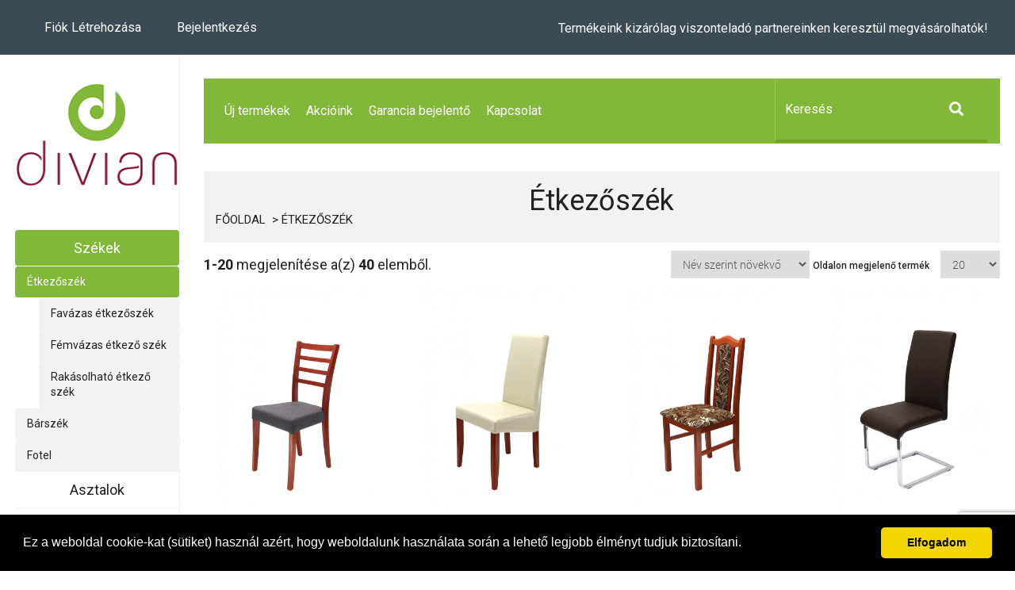

--- FILE ---
content_type: text/html; charset=UTF-8
request_url: https://partner.divian.hu/kategoria/etkezoszek
body_size: 17679
content:
<!DOCTYPE html>
<!--[if IE 8]>			<html class="ie ie8"> <![endif]-->
<!--[if IE 9]>			<html class="ie ie9"> <![endif]-->
<!--[if gt IE 9]><!-->	<html lang="hu"> <!--<![endif]-->
    <head>
        <script>!function(e){if(!e.hasInitialised){var t={escapeRegExp:function(e){return e.replace(/[\-\[\]\/\{\}\(\)\*\+\?\.\\\^\$\|]/g,"\\$&")},hasClass:function(e,t){var i=" ";return 1===e.nodeType&&(i+e.className+i).replace(/[\n\t]/g,i).indexOf(i+t+i)>=0},addClass:function(e,t){e.className+=" "+t},removeClass:function(e,t){var i=new RegExp("\\b"+this.escapeRegExp(t)+"\\b");e.className=e.className.replace(i,"")},interpolateString:function(e,t){var i=/{{([a-z][a-z0-9\-_]*)}}/gi;return e.replace(i,function(e){return t(arguments[1])||""})},getCookie:function(e){var t="; "+document.cookie,i=t.split("; "+e+"=");return 2!=i.length?void 0:i.pop().split(";").shift()},setCookie:function(e,t,i,n,o){var s=new Date;s.setDate(s.getDate()+(i||365));var r=[e+"="+t,"expires="+s.toUTCString(),"path="+(o||"/")];n&&r.push("domain="+n),document.cookie=r.join(";")},deepExtend:function(e,t){for(var i in t)t.hasOwnProperty(i)&&(i in e&&this.isPlainObject(e[i])&&this.isPlainObject(t[i])?this.deepExtend(e[i],t[i]):e[i]=t[i]);return e},throttle:function(e,t){var i=!1;return function(){i||(e.apply(this,arguments),i=!0,setTimeout(function(){i=!1},t))}},hash:function(e){var t,i,n,o=0;if(0===e.length)return o;for(t=0,n=e.length;t<n;++t)i=e.charCodeAt(t),o=(o<<5)-o+i,o|=0;return o},normaliseHex:function(e){return"#"==e[0]&&(e=e.substr(1)),3==e.length&&(e=e[0]+e[0]+e[1]+e[1]+e[2]+e[2]),e},getContrast:function(e){e=this.normaliseHex(e);var t=parseInt(e.substr(0,2),16),i=parseInt(e.substr(2,2),16),n=parseInt(e.substr(4,2),16),o=(299*t+587*i+114*n)/1e3;return o>=128?"#000":"#fff"},getLuminance:function(e){var t=parseInt(this.normaliseHex(e),16),i=38,n=(t>>16)+i,o=(t>>8&255)+i,s=(255&t)+i,r=(16777216+65536*(n<255?n<1?0:n:255)+256*(o<255?o<1?0:o:255)+(s<255?s<1?0:s:255)).toString(16).slice(1);return"#"+r},isMobile:function(){return/Android|webOS|iPhone|iPad|iPod|BlackBerry|IEMobile|Opera Mini/i.test(navigator.userAgent)},isPlainObject:function(e){return"object"==typeof e&&null!==e&&e.constructor==Object}};e.status={deny:"deny",allow:"allow",dismiss:"dismiss"},e.transitionEnd=function(){var e=document.createElement("div"),t={t:"transitionend",OT:"oTransitionEnd",msT:"MSTransitionEnd",MozT:"transitionend",WebkitT:"webkitTransitionEnd"};for(var i in t)if(t.hasOwnProperty(i)&&"undefined"!=typeof e.style[i+"ransition"])return t[i];return""}(),e.hasTransition=!!e.transitionEnd;var i=Object.keys(e.status).map(t.escapeRegExp);e.customStyles={},e.Popup=function(){function n(){this.initialise.apply(this,arguments)}function o(e){this.openingTimeout=null,t.removeClass(e,"cc-invisible")}function s(t){t.style.display="none",t.removeEventListener(e.transitionEnd,this.afterTransition),this.afterTransition=null}function r(){var t=this.options.onInitialise.bind(this);if(!window.navigator.cookieEnabled)return t(e.status.deny),!0;if(window.CookiesOK||window.navigator.CookiesOK)return t(e.status.allow),!0;var i=Object.keys(e.status),n=this.getStatus(),o=i.indexOf(n)>=0;return o&&t(n),o}function a(){var e=this.options.position.split("-"),t=[];return e.forEach(function(e){t.push("cc-"+e)}),t}function c(){var e=this.options,i="top"==e.position||"bottom"==e.position?"banner":"floating";t.isMobile()&&(i="floating");var n=["cc-"+i,"cc-type-"+e.type,"cc-theme-"+e.theme];e["static"]&&n.push("cc-static"),n.push.apply(n,a.call(this));p.call(this,this.options.palette);return this.customStyleSelector&&n.push(this.customStyleSelector),n}function l(){var e={},i=this.options;i.showLink||(i.elements.link="",i.elements.messagelink=i.elements.message),Object.keys(i.elements).forEach(function(n){e[n]=t.interpolateString(i.elements[n],function(e){var t=i.content[e];return e&&"string"==typeof t&&t.length?t:""})});var n=i.compliance[i.type];n||(n=i.compliance.info),e.compliance=t.interpolateString(n,function(t){return e[t]});var o=i.layouts[i.layout];return o||(o=i.layouts.basic),t.interpolateString(o,function(t){return e[t]})}function u(i){var n=this.options,o=document.createElement("div"),s=n.container&&1===n.container.nodeType?n.container:document.body;o.innerHTML=i;var r=o.children[0];return r.style.display="none",t.hasClass(r,"cc-window")&&e.hasTransition&&t.addClass(r,"cc-invisible"),this.onButtonClick=h.bind(this),r.addEventListener("click",this.onButtonClick),n.autoAttach&&(s.firstChild?s.insertBefore(r,s.firstChild):s.appendChild(r)),r}function h(n){var o=n.target;if(t.hasClass(o,"cc-btn")){var s=o.className.match(new RegExp("\\bcc-("+i.join("|")+")\\b")),r=s&&s[1]||!1;r&&(this.setStatus(r),this.close(!0))}t.hasClass(o,"cc-close")&&(this.setStatus(e.status.dismiss),this.close(!0)),t.hasClass(o,"cc-revoke")&&this.revokeChoice()}function p(e){var i=t.hash(JSON.stringify(e)),n="cc-color-override-"+i,o=t.isPlainObject(e);return this.customStyleSelector=o?n:null,o&&d(i,e,"."+n),o}function d(i,n,o){if(e.customStyles[i])return void++e.customStyles[i].references;var s={},r=n.popup,a=n.button,c=n.highlight;r&&(r.text=r.text?r.text:t.getContrast(r.background),r.link=r.link?r.link:r.text,s[o+".cc-window"]=["color: "+r.text,"background-color: "+r.background],s[o+".cc-revoke"]=["color: "+r.text,"background-color: "+r.background],s[o+" .cc-link,"+o+" .cc-link:active,"+o+" .cc-link:visited"]=["color: "+r.link],a&&(a.text=a.text?a.text:t.getContrast(a.background),a.border=a.border?a.border:"transparent",s[o+" .cc-btn"]=["color: "+a.text,"border-color: "+a.border,"background-color: "+a.background],"transparent"!=a.background&&(s[o+" .cc-btn:hover, "+o+" .cc-btn:focus"]=["background-color: "+v(a.background)]),c?(c.text=c.text?c.text:t.getContrast(c.background),c.border=c.border?c.border:"transparent",s[o+" .cc-highlight .cc-btn:first-child"]=["color: "+c.text,"border-color: "+c.border,"background-color: "+c.background]):s[o+" .cc-highlight .cc-btn:first-child"]=["color: "+r.text]));var l=document.createElement("style");document.head.appendChild(l),e.customStyles[i]={references:1,element:l.sheet};var u=-1;for(var h in s)s.hasOwnProperty(h)&&l.sheet.insertRule(h+"{"+s[h].join(";")+"}",++u)}function v(e){return e=t.normaliseHex(e),"000000"==e?"#222":t.getLuminance(e)}function f(i){if(t.isPlainObject(i)){var n=t.hash(JSON.stringify(i)),o=e.customStyles[n];if(o&&!--o.references){var s=o.element.ownerNode;s&&s.parentNode&&s.parentNode.removeChild(s),e.customStyles[n]=null}}}function m(e,t){for(var i=0,n=e.length;i<n;++i){var o=e[i];if(o instanceof RegExp&&o.test(t)||"string"==typeof o&&o.length&&o===t)return!0}return!1}function b(){var t=this.setStatus.bind(this),i=this.options.dismissOnTimeout;"number"==typeof i&&i>=0&&(this.dismissTimeout=window.setTimeout(function(){t(e.status.dismiss)},Math.floor(i)));var n=this.options.dismissOnScroll;if("number"==typeof n&&n>=0){var o=function(i){window.pageYOffset>Math.floor(n)&&(t(e.status.dismiss),window.removeEventListener("scroll",o),this.onWindowScroll=null)};this.onWindowScroll=o,window.addEventListener("scroll",o)}}function y(){if("info"!=this.options.type&&(this.options.revokable=!0),t.isMobile()&&(this.options.animateRevokable=!1),this.options.revokable){var e=a.call(this);this.options.animateRevokable&&e.push("cc-animate"),this.customStyleSelector&&e.push(this.customStyleSelector);var i=this.options.revokeBtn.replace("{{classes}}",e.join(" "));this.revokeBtn=u.call(this,i);var n=this.revokeBtn;if(this.options.animateRevokable){var o=t.throttle(function(e){var i=!1,o=20,s=window.innerHeight-20;t.hasClass(n,"cc-top")&&e.clientY<o&&(i=!0),t.hasClass(n,"cc-bottom")&&e.clientY>s&&(i=!0),i?t.hasClass(n,"cc-active")||t.addClass(n,"cc-active"):t.hasClass(n,"cc-active")&&t.removeClass(n,"cc-active")},200);this.onMouseMove=o,window.addEventListener("mousemove",o)}}}var g={enabled:!0,container:null,cookie:{name:"cookieconsent_status",path:"/",domain:"",expiryDays:365},onPopupOpen:function(){},onPopupClose:function(){},onInitialise:function(e){},onStatusChange:function(e,t){},onRevokeChoice:function(){},content:{header:"Cookies used on the website!",message:"This website uses cookies to ensure you get the best experience on our website.",dismiss:"Got it!",allow:"Allow cookies",deny:"Decline",link:"Learn more",href:"http://cookiesandyou.com",close:"&#x274c;"},elements:{header:'<span class="cc-header">{{header}}</span>&nbsp;',message:'<span id="cookieconsent:desc" class="cc-message">{{message}}</span>',messagelink:'<span id="cookieconsent:desc" class="cc-message">{{message}} <a aria-label="learn more about cookies" role=button tabindex="0" class="cc-link" href="{{href}}" target="_blank">{{link}}</a></span>',dismiss:'<a aria-label="dismiss cookie message" role=button tabindex="0" class="cc-btn cc-dismiss">{{dismiss}}</a>',allow:'<a aria-label="allow cookies" role=button tabindex="0"  class="cc-btn cc-allow">{{allow}}</a>',deny:'<a aria-label="deny cookies" role=button tabindex="0" class="cc-btn cc-deny">{{deny}}</a>',link:'<a aria-label="learn more about cookies" role=button tabindex="0" class="cc-link" href="{{href}}" target="_blank">{{link}}</a>',close:'<span aria-label="dismiss cookie message" role=button tabindex="0" class="cc-close">{{close}}</span>'},window:'<div role="dialog" aria-live="polite" aria-label="cookieconsent" aria-describedby="cookieconsent:desc" class="cc-window {{classes}}"><!--googleoff: all-->{{children}}<!--googleon: all--></div>',revokeBtn:'<div class="cc-revoke {{classes}}">Cookie Policy</div>',compliance:{info:'<div class="cc-compliance">{{dismiss}}</div>',"opt-in":'<div class="cc-compliance cc-highlight">{{dismiss}}{{allow}}</div>',"opt-out":'<div class="cc-compliance cc-highlight">{{deny}}{{dismiss}}</div>'},type:"info",layouts:{basic:"{{messagelink}}{{compliance}}","basic-close":"{{messagelink}}{{compliance}}{{close}}","basic-header":"{{header}}{{message}}{{link}}{{compliance}}"},layout:"basic",position:"bottom",theme:"block","static":!1,palette:null,revokable:!1,animateRevokable:!0,showLink:!0,dismissOnScroll:!1,dismissOnTimeout:!1,autoOpen:!0,autoAttach:!0,whitelistPage:[],blacklistPage:[],overrideHTML:null};return n.prototype.initialise=function(e){this.options&&this.destroy(),t.deepExtend(this.options={},g),t.isPlainObject(e)&&t.deepExtend(this.options,e),r.call(this)&&(this.options.enabled=!1),m(this.options.blacklistPage,location.pathname)&&(this.options.enabled=!1),m(this.options.whitelistPage,location.pathname)&&(this.options.enabled=!0);var i=this.options.window.replace("{{classes}}",c.call(this).join(" ")).replace("{{children}}",l.call(this)),n=this.options.overrideHTML;if("string"==typeof n&&n.length&&(i=n),this.options["static"]){var o=u.call(this,'<div class="cc-grower">'+i+"</div>");o.style.display="",this.element=o.firstChild,this.element.style.display="none",t.addClass(this.element,"cc-invisible")}else this.element=u.call(this,i);b.call(this),y.call(this),this.options.autoOpen&&this.autoOpen()},n.prototype.destroy=function(){this.onButtonClick&&this.element&&(this.element.removeEventListener("click",this.onButtonClick),this.onButtonClick=null),this.dismissTimeout&&(clearTimeout(this.dismissTimeout),this.dismissTimeout=null),this.onWindowScroll&&(window.removeEventListener("scroll",this.onWindowScroll),this.onWindowScroll=null),this.onMouseMove&&(window.removeEventListener("mousemove",this.onMouseMove),this.onMouseMove=null),this.element&&this.element.parentNode&&this.element.parentNode.removeChild(this.element),this.element=null,this.revokeBtn&&this.revokeBtn.parentNode&&this.revokeBtn.parentNode.removeChild(this.revokeBtn),this.revokeBtn=null,f(this.options.palette),this.options=null},n.prototype.open=function(t){if(this.element)return this.isOpen()||(e.hasTransition?this.fadeIn():this.element.style.display="",this.options.revokable&&this.toggleRevokeButton(),this.options.onPopupOpen.call(this)),this},n.prototype.close=function(t){if(this.element)return this.isOpen()&&(e.hasTransition?this.fadeOut():this.element.style.display="none",t&&this.options.revokable&&this.toggleRevokeButton(!0),this.options.onPopupClose.call(this)),this},n.prototype.fadeIn=function(){var i=this.element;if(e.hasTransition&&i&&(this.afterTransition&&s.call(this,i),t.hasClass(i,"cc-invisible"))){if(i.style.display="",this.options["static"]){var n=this.element.clientHeight;this.element.parentNode.style.maxHeight=n+"px"}var r=20;this.openingTimeout=setTimeout(o.bind(this,i),r)}},n.prototype.fadeOut=function(){var i=this.element;e.hasTransition&&i&&(this.openingTimeout&&(clearTimeout(this.openingTimeout),o.bind(this,i)),t.hasClass(i,"cc-invisible")||(this.options["static"]&&(this.element.parentNode.style.maxHeight=""),this.afterTransition=s.bind(this,i),i.addEventListener(e.transitionEnd,this.afterTransition),t.addClass(i,"cc-invisible")))},n.prototype.isOpen=function(){return this.element&&""==this.element.style.display&&(!e.hasTransition||!t.hasClass(this.element,"cc-invisible"))},n.prototype.toggleRevokeButton=function(e){this.revokeBtn&&(this.revokeBtn.style.display=e?"":"none")},n.prototype.revokeChoice=function(e){this.options.enabled=!0,this.clearStatus(),this.options.onRevokeChoice.call(this),e||this.autoOpen()},n.prototype.hasAnswered=function(t){return Object.keys(e.status).indexOf(this.getStatus())>=0},n.prototype.hasConsented=function(t){var i=this.getStatus();return i==e.status.allow||i==e.status.dismiss},n.prototype.autoOpen=function(e){!this.hasAnswered()&&this.options.enabled&&this.open()},n.prototype.setStatus=function(i){var n=this.options.cookie,o=t.getCookie(n.name),s=Object.keys(e.status).indexOf(o)>=0;Object.keys(e.status).indexOf(i)>=0?(t.setCookie(n.name,i,n.expiryDays,n.domain,n.path),this.options.onStatusChange.call(this,i,s)):this.clearStatus()},n.prototype.getStatus=function(){return t.getCookie(this.options.cookie.name)},n.prototype.clearStatus=function(){var e=this.options.cookie;t.setCookie(e.name,"",-1,e.domain,e.path)},n}(),e.Location=function(){function e(e){t.deepExtend(this.options={},s),t.isPlainObject(e)&&t.deepExtend(this.options,e),this.currentServiceIndex=-1}function i(e,t,i){var n,o=document.createElement("script");o.type="text/"+(e.type||"javascript"),o.src=e.src||e,o.async=!1,o.onreadystatechange=o.onload=function(){var e=o.readyState;clearTimeout(n),t.done||e&&!/loaded|complete/.test(e)||(t.done=!0,t(),o.onreadystatechange=o.onload=null)},document.body.appendChild(o),n=setTimeout(function(){t.done=!0,t(),o.onreadystatechange=o.onload=null},i)}function n(e,t,i,n,o){var s=new(window.XMLHttpRequest||window.ActiveXObject)("MSXML2.XMLHTTP.3.0");if(s.open(n?"POST":"GET",e,1),s.setRequestHeader("X-Requested-With","XMLHttpRequest"),s.setRequestHeader("Content-type","application/x-www-form-urlencoded"),Array.isArray(o))for(var r=0,a=o.length;r<a;++r){var c=o[r].split(":",2);s.setRequestHeader(c[0].replace(/^\s+|\s+$/g,""),c[1].replace(/^\s+|\s+$/g,""))}"function"==typeof t&&(s.onreadystatechange=function(){s.readyState>3&&t(s)}),s.send(n)}function o(e){return new Error("Error ["+(e.code||"UNKNOWN")+"]: "+e.error)}var s={timeout:5e3,services:["freegeoip","ipinfo","maxmind"],serviceDefinitions:{freegeoip:function(){return{url:"//freegeoip.net/json/?callback={callback}",isScript:!0,callback:function(e,t){try{var i=JSON.parse(t);return i.error?o(i):{code:i.country_code}}catch(n){return o({error:"Invalid response ("+n+")"})}}}},ipinfo:function(){return{url:"//ipinfo.io",headers:["Accept: application/json"],callback:function(e,t){try{var i=JSON.parse(t);return i.error?o(i):{code:i.country}}catch(n){return o({error:"Invalid response ("+n+")"})}}}},ipinfodb:function(e){return{url:"//api.ipinfodb.com/v3/ip-country/?key={api_key}&format=json&callback={callback}",isScript:!0,callback:function(e,t){try{var i=JSON.parse(t);return"ERROR"==i.statusCode?o({error:i.statusMessage}):{code:i.countryCode}}catch(n){return o({error:"Invalid response ("+n+")"})}}}},maxmind:function(){return{url:"//js.maxmind.com/js/apis/geoip2/v2.1/geoip2.js",isScript:!0,callback:function(e){return window.geoip2?void geoip2.country(function(t){try{e({code:t.country.iso_code})}catch(i){e(o(i))}},function(t){e(o(t))}):void e(new Error("Unexpected response format. The downloaded script should have exported `geoip2` to the global scope"))}}}}};return e.prototype.getNextService=function(){var e;do e=this.getServiceByIdx(++this.currentServiceIndex);while(this.currentServiceIndex<this.options.services.length&&!e);return e},e.prototype.getServiceByIdx=function(e){var i=this.options.services[e];if("function"==typeof i){var n=i();return n.name&&t.deepExtend(n,this.options.serviceDefinitions[n.name](n)),n}return"string"==typeof i?this.options.serviceDefinitions[i]():t.isPlainObject(i)?this.options.serviceDefinitions[i.name](i):null},e.prototype.locate=function(e,t){var i=this.getNextService();return i?(this.callbackComplete=e,this.callbackError=t,void this.runService(i,this.runNextServiceOnError.bind(this))):void t(new Error("No services to run"))},e.prototype.setupUrl=function(e){var t=this.getCurrentServiceOpts();return e.url.replace(/\{(.*?)\}/g,function(i,n){if("callback"===n){var o="callback"+Date.now();return window[o]=function(t){e.__JSONP_DATA=JSON.stringify(t)},o}if(n in t.interpolateUrl)return t.interpolateUrl[n]})},e.prototype.runService=function(e,t){var o=this;if(e&&e.url&&e.callback){var s=e.isScript?i:n,r=this.setupUrl(e);s(r,function(i){var n=i?i.responseText:"";e.__JSONP_DATA&&(n=e.__JSONP_DATA,delete e.__JSONP_DATA),o.runServiceCallback.call(o,t,e,n)},this.options.timeout,e.data,e.headers)}},e.prototype.runServiceCallback=function(e,t,i){var n=this,o=function(t){s||n.onServiceResult.call(n,e,t)},s=t.callback(o,i);s&&this.onServiceResult.call(this,e,s)},e.prototype.onServiceResult=function(e,t){t instanceof Error||t&&t.error?e.call(this,t,null):e.call(this,null,t)},e.prototype.runNextServiceOnError=function(e,t){if(e){this.logError(e);var i=this.getNextService();i?this.runService(i,this.runNextServiceOnError.bind(this)):this.completeService.call(this,this.callbackError,new Error("All services failed"))}else this.completeService.call(this,this.callbackComplete,t)},e.prototype.getCurrentServiceOpts=function(){var e=this.options.services[this.currentServiceIndex];return"string"==typeof e?{name:e}:"function"==typeof e?e():t.isPlainObject(e)?e:{}},e.prototype.completeService=function(e,t){this.currentServiceIndex=-1,e&&e(t)},e.prototype.logError=function(e){var t=this.currentServiceIndex,i=this.getServiceByIdx(t);console.error("The service["+t+"] ("+i.url+") responded with the following error",e)},e}(),e.Law=function(){function e(e){this.initialise.apply(this,arguments)}var i={regionalLaw:!0,hasLaw:["AT","BE","BG","HR","CZ","CY","DK","EE","FI","FR","DE","EL","HU","IE","IT","LV","LT","LU","MT","NL","PL","PT","SK","SI","ES","SE","GB","UK"],revokable:["HR","CY","DK","EE","FR","DE","LV","LT","NL","PT","ES"],explicitAction:["HR","IT","ES"]};return e.prototype.initialise=function(e){t.deepExtend(this.options={},i),t.isPlainObject(e)&&t.deepExtend(this.options,e)},e.prototype.get=function(e){var t=this.options;return{hasLaw:t.hasLaw.indexOf(e)>=0,revokable:t.revokable.indexOf(e)>=0,explicitAction:t.explicitAction.indexOf(e)>=0}},e.prototype.applyLaw=function(e,t){var i=this.get(t);return i.hasLaw||(e.enabled=!1),this.options.regionalLaw&&(i.revokable&&(e.revokable=!0),i.explicitAction&&(e.dismissOnScroll=!1,e.dismissOnTimeout=!1)),e},e}(),e.initialise=function(t,i,n){var o=new e.Law(t.law);i||(i=function(){}),n||(n=function(){}),e.getCountryCode(t,function(n){delete t.law,delete t.location,n.code&&(t=o.applyLaw(t,n.code)),i(new e.Popup(t))},function(i){delete t.law,delete t.location,n(i,new e.Popup(t))})},e.getCountryCode=function(t,i,n){if(t.law&&t.law.countryCode)return void i({code:t.law.countryCode});if(t.location){var o=new e.Location(t.location);return void o.locate(function(e){i(e||{})},n)}i({})},e.utils=t,e.hasInitialised=!0,window.cookieconsent=e}}(window.cookieconsent||{});</script>
        <meta charset="UTF-8">
        <meta http-equiv="X-UA-Compatible" content="IE=edge" />
        <meta name="viewport" content="width=device-width, initial-scale=1, minimum-scale=1, maximum-scale=1">
        <meta name="csrf-param" content="_csrf">
<meta name="csrf-token" content="0pYrwzWAQ0oXBtiuWTok75LSW-BLZucU52lhAGWVCGK--1mGQuccBX907ucbS2WE4bwa2AAIyn-xE0xZFuA6FA==">
        <title>Étkezőszék</title>
		<link rel="preconnect" href="https://fonts.googleapis.com">
		<link rel="preconnect" href="https://fonts.gstatic.com" crossorigin>
        <link href="https://fonts.googleapis.com/css?family=Lato:300,400,700,900" rel="stylesheet">
        <link href="https://fonts.googleapis.com/css?family=Open+Sans:300,400%7CRaleway:300,400,500,600,700%7CLato:300,400,400italic,600,700&amp;subset=latin-ext" rel="stylesheet" type="text/css" />
        <link href="https://fonts.googleapis.com/css?family=Roboto+Condensed:400,300,300italic,400italic,700,700italic" rel="stylesheet" type="text/css">
        <link href="https://fonts.googleapis.com/css?family=Roboto:300,400,500,700&amp;subset=latin-ext" rel="stylesheet">
		<link href="https://fonts.googleapis.com/css2?family=Poppins&display=swap" rel="stylesheet">
        <link href="//cdnjs.cloudflare.com/ajax/libs/cookieconsent2/3.0.3/cookieconsent.min.css" rel="stylesheet">
<link href="/assets/b54aa059/themes/smoothness/jquery-ui.css" rel="stylesheet">
<link href="/assets/41b4b845/css/bootstrap.css" rel="stylesheet">
<link href="/assets/33d47a01/css/bootstrap-big-grid.css" rel="stylesheet">
<link href="/assets/33d47a01/css/bootstrap.offcanvas.css" rel="stylesheet">
<link href="/assets/33d47a01/css/animate.css" rel="stylesheet">
<link href="/assets/33d47a01/css/meanmenu.min.css" rel="stylesheet">
<link href="/assets/33d47a01/css/nivo-slider.css" rel="stylesheet">
<link href="/assets/33d47a01/css/magnific-popup.css" rel="stylesheet">
<link href="/assets/33d47a01/css/linearicons-icon-font.min.css" rel="stylesheet">
<link href="/assets/33d47a01/css/pe-icon-7-stroke.css" rel="stylesheet">
<link href="/assets/33d47a01/css/owl.carousel.min.css" rel="stylesheet">
<link href="/assets/33d47a01/css/owl.theme.default.min.css" rel="stylesheet">
<link href="/assets/33d47a01/css/grand.css?v=20180201" rel="stylesheet">
<link href="/assets/33d47a01/css/jquery.bootstrap-touchspin.css" rel="stylesheet">
<link href="/assets/33d47a01/css/responsive.css" rel="stylesheet">
<link href="/assets/33d47a01/css/toastr.css" rel="stylesheet">
<link href="/assets/33d47a01/css/style.css?v=20210511" rel="stylesheet">
<link href="/assets/9833e8b4/css/all.min.css" rel="stylesheet">
<script>window.addEventListener("load",function(){window.cookieconsent.initialise({"palette":{"popup":{"background":"#000"},"button":{"background":"#f1d600"}},"showLink": false, "theme": "classic","content":{"message": "Ez a weboldal cookie-kat (sütiket) használ azért, hogy weboldalunk használata során a lehető legjobb élményt tudjuk biztosítani.","dismiss": "Elfogadom"}})});</script>				<!-- Global site tag (gtag.js) - Google Analytics -->
		<script async src="https://www.googletagmanager.com/gtag/js?id=UA-121184718-1"></script>
		<script>
		  window.dataLayer = window.dataLayer || [];
		  function gtag(){dataLayer.push(arguments);}
		  gtag('js', new Date());

		  gtag('config', 'UA-121184718-1');
		</script>
    </head>
    <body class="category">
                <!-- Header Wrap Ends -->
        <div id="fb-root"></div>
        <script>(function (d, s, id) {
                var js, fjs = d.getElementsByTagName(s)[0];
                if (d.getElementById(id))
                    return;
                js = d.createElement(s);
                js.id = id;
                js.src = "//connect.facebook.net/hu_HU/sdk.js#xfbml=1&version=v2.9";
                fjs.parentNode.insertBefore(js, fjs);
            }(document, 'script', 'facebook-jssdk'));</script>
        <!--[if lt IE 8]>
            <p class="browserupgrade">You are using an <strong>outdated</strong> browser. Please <a href="http://browsehappy.com/">upgrade your browser</a> to improve your experience.</p>
        <![endif]-->

        <div class="mainmenu-area bg-color-1" id="main_h">
            <div class="container-fluid">
                <div class="row">
                    <div class="col-lg-12 col-md-12 col-sm-12">
                        <div class="mainmenu hidden-xs">
                            <nav>
                                <ul class="pull-left">
                                    <li>
                                                                            </li>
                                                                            <li><a href="/regisztracio">Fiók létrehozása</a></li>
                                        <li><a href="/belepes"><i class="fa fa-sign-in" aria-hidden="true"></i>Bejelentkezés</a></li>
                                                                    </ul>
                                									<ul class="pull-right">
										<li style="padding-top: 25px;">											
											<span>Termékeink kizárólag viszonteladó partnereinken keresztül megvásárolhatók!</span>
										</li>
									</ul>
								                            </nav>
                        </div>
                    </div>
                </div>
            </div>
        </div>
        <div class="mobile-menu-area hidden-sm hidden-md hidden-lg">
            <div class="container">
                <div class="mobile-menu">
                    <nav id="mobile-menu" style="display: block;">
                                                <ul id="mobilMain" class=""><li><a href="/uj-termekek">Új termékek</a></li>
<li><a href="/akcios-termekek">Akcióink</a></li>
<li><a href="https://partner.divian.hu/garanciabejelento">Garancia bejelentő</a></li>
<li><a href="/kapcsolat">Kapcsolat</a></li>
<li><a href="/regisztracio">Fiók létrehozása</a></li>
<li><a href="/belepes">Bejelentkezés</a></li></ul>                    </nav>
                </div>
            </div>
        </div>
        <section class="body-index">
            <div class="container-fluid">
                <div class="row">
                    <div class="col-lg-2 col-md-2 col-sm-3 sidebar-index navbar-offcanvas navbar-offcanvas-touch" id="affix">
                        <button type="button" class="navbar-toggle offcanvas-toggle" data-toggle="offcanvas" data-target="#affix">
                            <span class="sr-only">Toggle navigation</span>
                            <span>
                                <span class="icon-bar"></span>
                                <span class="icon-bar"></span>
                                <span class="icon-bar"></span>
                            </span>
                        </button>
                        <div class="row affix-content">
                            <div class="col-xs-12">
                                <div class="row logo hidden-xs hide-sm">
                                    <a href="/"><img src="/assets/33d47a01/images/logo.png" alt="main logo" class="img-responsive"></a>
                                </div>
                                <div class="row categorylistindex">
                                    <div class="list-group categories">
                                        <ul>
<li class="active"><a class="list-group-item" href="/kategoria/szekek">Székek</a></li>
<li class="submenu active"><a class="list-group-item" href="/kategoria/etkezoszek">Étkezőszék</a></li>
<li class="submenu subsubmenu"><a class="list-group-item" href="/kategoria/favazas-etkezo-szek">Favázas étkezőszék</a></li>
<li class="submenu subsubmenu"><a class="list-group-item" href="/kategoria/femvazas-etkezo-szek">Fémvázas étkező szék</a></li>
<li class="submenu subsubmenu"><a class="list-group-item" href="/kategoria/rakasolhato-etkezo-szek">Rakásolható étkező szék</a></li>
<li class="submenu"><a class="list-group-item" href="/kategoria/barszek">Bárszék</a></li>
<li class="submenu"><a class="list-group-item" href="/kategoria/fotel">Fotel</a></li>
</li>
<li><a class="list-group-item" href="/kategoria/asztal">Asztalok</a></li>
<li><a class="list-group-item" href="/kategoria/garniturak">Étkezőgarnitúrák</a></li>
<li><a class="list-group-item" href="/kategoria/konyha-gepek">Konyhagépek</a></li>
<li><a class="list-group-item" href="/kategoria/konyhai-kisgepek">Konyhai kisgépek</a></li>
<li><a class="list-group-item" href="/kategoria/mosogatotalcak">Mosogatótálcák</a></li>
<li><a class="list-group-item" href="/kategoria/csaptelepek">Csaptelepek</a></li>
<li><a class="list-group-item" href="/kategoria/vasalatok">Vasalatok</a></li>
<li><a class="list-group-item" href="/kategoria/kiegeszitok">Kiegészítők</a></li>
<li><a class="list-group-item" href="/kategoria/kisopres">Készletkisöprés</a></li>
<li><a class="list-group-item" href="/kategoria/blokk-konyha">Blokk konyha</a></li>
</ul>
                                    </div>
                                </div>
																	<div class="row picturebox">
										<p><a href="https://www.divian.hu/data/Divian_katalogus"></a><a href="https://www.divian.hu/data/Divian_katalogus" target="_blank"><img src="/image/show/13343" width="292" height="219" style="width: 292px; height: 219px;" alt="Divian katalógus"></a></p>									</div>
								
                                <form id="categoryFilters-form" action="/kategoria/etkezoszek" method="GET">                                                <div class="widget widget-price">
                    <h3 class="bedroom-side-title">Márka</h3>
                    <ul>
                                                    <li class="check-option">
                                <input type="checkbox" id="filter1575" name="filters[]" value="1575" class="filter-item" >
                                <label for="filter1575">Divian</label>
                            </li>
                                                    <li class="check-option">
                                <input type="checkbox" id="filter1576" name="filters[]" value="1576" class="filter-item" >
                                <label for="filter1576">Evido</label>
                            </li>
                                                    <li class="check-option">
                                <input type="checkbox" id="filter1577" name="filters[]" value="1577" class="filter-item" >
                                <label for="filter1577">Silverline</label>
                            </li>
                                                    <li class="check-option">
                                <input type="checkbox" id="filter1578" name="filters[]" value="1578" class="filter-item" >
                                <label for="filter1578">Bosch</label>
                            </li>
                                                    <li class="check-option">
                                <input type="checkbox" id="filter1580" name="filters[]" value="1580" class="filter-item" >
                                <label for="filter1580">Whirlpool</label>
                            </li>
                                                    <li class="check-option">
                                <input type="checkbox" id="filter1581" name="filters[]" value="1581" class="filter-item" >
                                <label for="filter1581">Blanco</label>
                            </li>
                                                    <li class="check-option">
                                <input type="checkbox" id="filter1682" name="filters[]" value="1682" class="filter-item" >
                                <label for="filter1682">Hettich</label>
                            </li>
                                                    <li class="check-option">
                                <input type="checkbox" id="filter1837" name="filters[]" value="1837" class="filter-item" >
                                <label for="filter1837">Dunavox</label>
                            </li>
                                            </ul>
                </div>
                                                                                                <div class="sideber-color mt-40">
                    <h3 class="bedroom-side-title">Színek</h3>
                    <ul>
                                                    <li >
                                <a href="#"  title="Calvados">
                                    <input type="checkbox" name="filters[]" value="44"   style="left:-999px; position:absolute;">
                                    <span class="widget-color-dot" style="background-color: #6b1e04"></span>
                                    Calvados <span class="fa fa-check pull-right"></span>
                                </a>
                            </li>
                                                    <li >
                                <a href="#"  title="Éger">
                                    <input type="checkbox" name="filters[]" value="58"   style="left:-999px; position:absolute;">
                                    <span class="widget-color-dot" style="background-color: #9a5c21"></span>
                                    Éger <span class="fa fa-check pull-right"></span>
                                </a>
                            </li>
                                                    <li >
                                <a href="#"  title="Wenge">
                                    <input type="checkbox" name="filters[]" value="115"   style="left:-999px; position:absolute;">
                                    <span class="widget-color-dot" style="background-color: #352f29"></span>
                                    Wenge <span class="fa fa-check pull-right"></span>
                                </a>
                            </li>
                                                    <li >
                                <a href="#"  title="Juhar">
                                    <input type="checkbox" name="filters[]" value="70"   style="left:-999px; position:absolute;">
                                    <span class="widget-color-dot" style="background-color: #dcb993"></span>
                                    Juhar <span class="fa fa-check pull-right"></span>
                                </a>
                            </li>
                                                    <li >
                                <a href="#"  title="Sonoma tölgy">
                                    <input type="checkbox" name="filters[]" value="91"   style="left:-999px; position:absolute;">
                                    <span class="widget-color-dot" style="background-color: #cab293"></span>
                                    Sonoma tölgy <span class="fa fa-check pull-right"></span>
                                </a>
                            </li>
                                                    <li >
                                <a href="#"  title="Mogyoró">
                                    <input type="checkbox" name="filters[]" value="76"   style="left:-999px; position:absolute;">
                                    <span class="widget-color-dot" style="background-color: #70422a"></span>
                                    Mogyoró <span class="fa fa-check pull-right"></span>
                                </a>
                            </li>
                                                    <li >
                                <a href="#"  title="Sötét avellino dió">
                                    <input type="checkbox" name="filters[]" value="26"   style="left:-999px; position:absolute;">
                                    <span class="widget-color-dot" style="background-color: #7f6000"></span>
                                    Sötét avellino dió <span class="fa fa-check pull-right"></span>
                                </a>
                            </li>
                                                    <li >
                                <a href="#"  title="Világos Avellino dió">
                                    <input type="checkbox" name="filters[]" value="27"   style="left:-999px; position:absolute;">
                                    <span class="widget-color-dot" style="background-color: #ca9865"></span>
                                    Világos Avellino dió <span class="fa fa-check pull-right"></span>
                                </a>
                            </li>
                                                    <li >
                                <a href="#"  title="FERRARA TÖLGY">
                                    <input type="checkbox" name="filters[]" value="123"   style="left:-999px; position:absolute;">
                                    <span class="widget-color-dot" style="background-color: #c5bdb2"></span>
                                    FERRARA TÖLGY <span class="fa fa-check pull-right"></span>
                                </a>
                            </li>
                                                    <li >
                                <a href="#"  title="Fehér">
                                    <input type="checkbox" name="filters[]" value="60"   style="left:-999px; position:absolute;">
                                    <span class="widget-color-dot" style="background-color: #ffffff"></span>
                                    Fehér <span class="fa fa-check pull-right"></span>
                                </a>
                            </li>
                                                    <li class="list-view-more">
                                <a href="#"  title="100 éves tölgy">
                                    <input type="checkbox" name="filters[]" value="28"   style="left:-999px; position:absolute;">
                                    <span class="widget-color-dot" style="background-color: #bd6438"></span>
                                    100 éves tölgy <span class="fa fa-check pull-right"></span>
                                </a>
                            </li>
                                                    <li class="list-view-more">
                                <a href="#"  title="Barna">
                                    <input type="checkbox" name="filters[]" value="29"   style="left:-999px; position:absolute;">
                                    <span class="widget-color-dot" style="background-color: #7f6000"></span>
                                    Barna <span class="fa fa-check pull-right"></span>
                                </a>
                            </li>
                                                    <li class="list-view-more">
                                <a href="#"  title="Beige">
                                    <input type="checkbox" name="filters[]" value="33"   style="left:-999px; position:absolute;">
                                    <span class="widget-color-dot" style="background-color: #ecdbcb"></span>
                                    Beige <span class="fa fa-check pull-right"></span>
                                </a>
                            </li>
                                                    <li class="list-view-more">
                                <a href="#"  title="Bükk">
                                    <input type="checkbox" name="filters[]" value="42"   style="left:-999px; position:absolute;">
                                    <span class="widget-color-dot" style="background-color: #d6956f"></span>
                                    Bükk <span class="fa fa-check pull-right"></span>
                                </a>
                            </li>
                                                    <li class="list-view-more">
                                <a href="#"  title="Bükk/Barna">
                                    <input type="checkbox" name="filters[]" value="43"   style="left:-999px; position:absolute;">
                                    <span class="widget-color-dot" style="background-color: #d6956f"></span>
                                    Bükk/Barna <span class="fa fa-check pull-right"></span>
                                </a>
                            </li>
                                                    <li class="list-view-more">
                                <a href="#"  title="Antikolt calvados">
                                    <input type="checkbox" name="filters[]" value="45"   style="left:-999px; position:absolute;">
                                    <span class="widget-color-dot" style="background-color: #b43d1d"></span>
                                    Antikolt calvados <span class="fa fa-check pull-right"></span>
                                </a>
                            </li>
                                                    <li class="list-view-more">
                                <a href="#"  title="Csomósfenyő">
                                    <input type="checkbox" name="filters[]" value="49"   style="left:-999px; position:absolute;">
                                    <span class="widget-color-dot" style="background-color: #edb76b"></span>
                                    Csomósfenyő <span class="fa fa-check pull-right"></span>
                                </a>
                            </li>
                                                    <li class="list-view-more">
                                <a href="#"  title="Cherry tölgy">
                                    <input type="checkbox" name="filters[]" value="50"   style="left:-999px; position:absolute;">
                                    <span class="widget-color-dot" style="background-color: #bb966c"></span>
                                    Cherry tölgy <span class="fa fa-check pull-right"></span>
                                </a>
                            </li>
                                                    <li class="list-view-more">
                                <a href="#"  title="Cappuccino">
                                    <input type="checkbox" name="filters[]" value="51"   style="left:-999px; position:absolute;">
                                    <span class="widget-color-dot" style="background-color: #de8a39"></span>
                                    Cappuccino <span class="fa fa-check pull-right"></span>
                                </a>
                            </li>
                                                    <li class="list-view-more">
                                <a href="#"  title="Canterbury tölgy">
                                    <input type="checkbox" name="filters[]" value="52"   style="left:-999px; position:absolute;">
                                    <span class="widget-color-dot" style="background-color: #38332f"></span>
                                    Canterbury tölgy <span class="fa fa-check pull-right"></span>
                                </a>
                            </li>
                                                    <li class="list-view-more">
                                <a href="#"  title="Canterbury/ Santana">
                                    <input type="checkbox" name="filters[]" value="53"   style="left:-999px; position:absolute;">
                                    <span class="widget-color-dot" style="background-color: #4d494a"></span>
                                    Canterbury/ Santana <span class="fa fa-check pull-right"></span>
                                </a>
                            </li>
                                                    <li class="list-view-more">
                                <a href="#"  title="Dió">
                                    <input type="checkbox" name="filters[]" value="56"   style="left:-999px; position:absolute;">
                                    <span class="widget-color-dot" style="background-color: #8f602c"></span>
                                    Dió <span class="fa fa-check pull-right"></span>
                                </a>
                            </li>
                                                    <li class="list-view-more">
                                <a href="#"  title="Fehér/ Szürke">
                                    <input type="checkbox" name="filters[]" value="63"   style="left:-999px; position:absolute;">
                                    <span class="widget-color-dot" style="background-color: #cccccc"></span>
                                    Fehér/ Szürke <span class="fa fa-check pull-right"></span>
                                </a>
                            </li>
                                                    <li class="list-view-more">
                                <a href="#"  title="Fekete">
                                    <input type="checkbox" name="filters[]" value="64"   style="left:-999px; position:absolute;">
                                    <span class="widget-color-dot" style="background-color: #000"></span>
                                    Fekete <span class="fa fa-check pull-right"></span>
                                </a>
                            </li>
                                                    <li class="list-view-more">
                                <a href="#"  title="Ferrara Tölgy / Barna">
                                    <input type="checkbox" name="filters[]" value="66"   style="left:-999px; position:absolute;">
                                    <span class="widget-color-dot" style="background-color: #e8ddbd"></span>
                                    Ferrara Tölgy / Barna <span class="fa fa-check pull-right"></span>
                                </a>
                            </li>
                                                    <li class="list-view-more">
                                <a href="#"  title="Gőzölt tölgy/Fehér">
                                    <input type="checkbox" name="filters[]" value="68"   style="left:-999px; position:absolute;">
                                    <span class="widget-color-dot" style="background-color: #734b32"></span>
                                    Gőzölt tölgy/Fehér <span class="fa fa-check pull-right"></span>
                                </a>
                            </li>
                                                    <li class="list-view-more">
                                <a href="#"  title="Magyar Szilva">
                                    <input type="checkbox" name="filters[]" value="77"   style="left:-999px; position:absolute;">
                                    <span class="widget-color-dot" style="background-color: #6b4131"></span>
                                    Magyar Szilva <span class="fa fa-check pull-right"></span>
                                </a>
                            </li>
                                                    <li class="list-view-more">
                                <a href="#"  title="Natur">
                                    <input type="checkbox" name="filters[]" value="78"   style="left:-999px; position:absolute;">
                                    <span class="widget-color-dot" style="background-color: #ccb49a"></span>
                                    Natur <span class="fa fa-check pull-right"></span>
                                </a>
                            </li>
                                                    <li class="list-view-more">
                                <a href="#"  title="Öreg tölgy">
                                    <input type="checkbox" name="filters[]" value="80"   style="left:-999px; position:absolute;">
                                    <span class="widget-color-dot" style="background-color: #67452c"></span>
                                    Öreg tölgy <span class="fa fa-check pull-right"></span>
                                </a>
                            </li>
                                                    <li class="list-view-more">
                                <a href="#"  title="Rusztik fehér">
                                    <input type="checkbox" name="filters[]" value="84"   style="left:-999px; position:absolute;">
                                    <span class="widget-color-dot" style="background-color: #dee2e1"></span>
                                    Rusztik fehér <span class="fa fa-check pull-right"></span>
                                </a>
                            </li>
                                                    <li class="list-view-more">
                                <a href="#"  title="Antikolt sonoma tölgy">
                                    <input type="checkbox" name="filters[]" value="92"   style="left:-999px; position:absolute;">
                                    <span class="widget-color-dot" style="background-color: #caae95"></span>
                                    Antikolt sonoma tölgy <span class="fa fa-check pull-right"></span>
                                </a>
                            </li>
                                                    <li class="list-view-more">
                                <a href="#"  title="Világos San Remo">
                                    <input type="checkbox" name="filters[]" value="97"   style="left:-999px; position:absolute;">
                                    <span class="widget-color-dot" style="background-color: #b59b84"></span>
                                    Világos San Remo <span class="fa fa-check pull-right"></span>
                                </a>
                            </li>
                                                    <li class="list-view-more">
                                <a href="#"  title="Sötét Santana">
                                    <input type="checkbox" name="filters[]" value="98"   style="left:-999px; position:absolute;">
                                    <span class="widget-color-dot" style="background-color: #99755b"></span>
                                    Sötét Santana <span class="fa fa-check pull-right"></span>
                                </a>
                            </li>
                                                    <li class="list-view-more">
                                <a href="#"  title="Santana tölgy">
                                    <input type="checkbox" name="filters[]" value="99"   style="left:-999px; position:absolute;">
                                    <span class="widget-color-dot" style="background-color: #7f5c40"></span>
                                    Santana tölgy <span class="fa fa-check pull-right"></span>
                                </a>
                            </li>
                                                    <li class="list-view-more">
                                <a href="#"  title="Sötét tölgy">
                                    <input type="checkbox" name="filters[]" value="100"   style="left:-999px; position:absolute;">
                                    <span class="widget-color-dot" style="background-color: #57504a"></span>
                                    Sötét tölgy <span class="fa fa-check pull-right"></span>
                                </a>
                            </li>
                                                    <li class="list-view-more">
                                <a href="#"  title="Szűrke">
                                    <input type="checkbox" name="filters[]" value="103"   style="left:-999px; position:absolute;">
                                    <span class="widget-color-dot" style="background-color: #bfbfbf"></span>
                                    Szűrke <span class="fa fa-check pull-right"></span>
                                </a>
                            </li>
                                                    <li class="list-view-more">
                                <a href="#"  title="Tölgy">
                                    <input type="checkbox" name="filters[]" value="105"   style="left:-999px; position:absolute;">
                                    <span class="widget-color-dot" style="background-color: #da9559"></span>
                                    Tölgy <span class="fa fa-check pull-right"></span>
                                </a>
                            </li>
                                                    <li class="list-view-more">
                                <a href="#"  title="Antikolt tölgy">
                                    <input type="checkbox" name="filters[]" value="106"   style="left:-999px; position:absolute;">
                                    <span class="widget-color-dot" style="background-color: #7a4415"></span>
                                    Antikolt tölgy <span class="fa fa-check pull-right"></span>
                                </a>
                            </li>
                                                    <li class="list-view-more">
                                <a href="#"  title="Vil.avellino/Wenge">
                                    <input type="checkbox" name="filters[]" value="108"   style="left:-999px; position:absolute;">
                                    <span class="widget-color-dot" style="background-color: #cbada5"></span>
                                    Vil.avellino/Wenge <span class="fa fa-check pull-right"></span>
                                </a>
                            </li>
                                                    <li class="list-view-more">
                                <a href="#"  title="Világos dió">
                                    <input type="checkbox" name="filters[]" value="113"   style="left:-999px; position:absolute;">
                                    <span class="widget-color-dot" style="background-color: #9b7858"></span>
                                    Világos dió <span class="fa fa-check pull-right"></span>
                                </a>
                            </li>
                                                    <li class="list-view-more">
                                <a href="#"  title="KRÓM LÁB">
                                    <input type="checkbox" name="filters[]" value="124"   style="left:-999px; position:absolute;">
                                    <span class="widget-color-dot" style="background-color: #a7a6ab"></span>
                                    KRÓM LÁB <span class="fa fa-check pull-right"></span>
                                </a>
                            </li>
                                                    <li class="list-view-more">
                                <a href="#"  title="Szürke">
                                    <input type="checkbox" name="filters[]" value="744"   style="left:-999px; position:absolute;">
                                    <span class="widget-color-dot" style="background-color: #666666"></span>
                                    Szürke <span class="fa fa-check pull-right"></span>
                                </a>
                            </li>
                                                    <li class="list-view-more">
                                <a href="#"  title="Világos szürke">
                                    <input type="checkbox" name="filters[]" value="745"   style="left:-999px; position:absolute;">
                                    <span class="widget-color-dot" style="background-color: #9c9c9c"></span>
                                    Világos szürke <span class="fa fa-check pull-right"></span>
                                </a>
                            </li>
                                                    <li class="list-view-more">
                                <a href="#"  title="Bronz">
                                    <input type="checkbox" name="filters[]" value="764"   style="left:-999px; position:absolute;">
                                    <span class="widget-color-dot" style="background-color: #9d6907"></span>
                                    Bronz <span class="fa fa-check pull-right"></span>
                                </a>
                            </li>
                                                    <li class="list-view-more">
                                <a href="#"  title="Etna">
                                    <input type="checkbox" name="filters[]" value="939"   style="left:-999px; position:absolute;">
                                    <span class="widget-color-dot" style="background-color: #cbb77d"></span>
                                    Etna <span class="fa fa-check pull-right"></span>
                                </a>
                            </li>
                                                    <li class="list-view-more">
                                <a href="#"  title="Neró">
                                    <input type="checkbox" name="filters[]" value="940"   style="left:-999px; position:absolute;">
                                    <span class="widget-color-dot" style="background-color: #0a0909"></span>
                                    Neró <span class="fa fa-check pull-right"></span>
                                </a>
                            </li>
                                                    <li class="list-view-more">
                                <a href="#"  title="Canyon Tölgy">
                                    <input type="checkbox" name="filters[]" value="941"   style="left:-999px; position:absolute;">
                                    <span class="widget-color-dot" style="background-color: #dfc26d"></span>
                                    Canyon Tölgy <span class="fa fa-check pull-right"></span>
                                </a>
                            </li>
                                                    <li class="list-view-more">
                                <a href="#"  title="Világos Avellino/Sötét Avellino">
                                    <input type="checkbox" name="filters[]" value="942"   style="left:-999px; position:absolute;">
                                    <span class="widget-color-dot" style="background-color: #783f04"></span>
                                    Világos Avellino/Sötét Avellino <span class="fa fa-check pull-right"></span>
                                </a>
                            </li>
                                                    <li class="list-view-more">
                                <a href="#"  title="Etna/Ibiza">
                                    <input type="checkbox" name="filters[]" value="943"   style="left:-999px; position:absolute;">
                                    <span class="widget-color-dot" style="background-color: #b8b0a8"></span>
                                    Etna/Ibiza <span class="fa fa-check pull-right"></span>
                                </a>
                            </li>
                                                    <li class="list-view-more">
                                <a href="#"  title="Bianco/Neró">
                                    <input type="checkbox" name="filters[]" value="944"   style="left:-999px; position:absolute;">
                                    <span class="widget-color-dot" style="background-color: #0c0b0b"></span>
                                    Bianco/Neró <span class="fa fa-check pull-right"></span>
                                </a>
                            </li>
                                                    <li class="list-view-more">
                                <a href="#"  title="Sonoma/Barna">
                                    <input type="checkbox" name="filters[]" value="945"   style="left:-999px; position:absolute;">
                                    <span class="widget-color-dot" style="background-color: #e6d6a5"></span>
                                    Sonoma/Barna <span class="fa fa-check pull-right"></span>
                                </a>
                            </li>
                                                    <li class="list-view-more">
                                <a href="#"  title="Fehér/Fekete">
                                    <input type="checkbox" name="filters[]" value="946"   style="left:-999px; position:absolute;">
                                    <span class="widget-color-dot" style="background-color: #000000"></span>
                                    Fehér/Fekete <span class="fa fa-check pull-right"></span>
                                </a>
                            </li>
                                                    <li class="list-view-more">
                                <a href="#"  title="inox">
                                    <input type="checkbox" name="filters[]" value="974"   style="left:-999px; position:absolute;">
                                    <span class="widget-color-dot" style="background-color: #cccccc"></span>
                                    inox <span class="fa fa-check pull-right"></span>
                                </a>
                            </li>
                                                    <li class="list-view-more">
                                <a href="#"  title="kék">
                                    <input type="checkbox" name="filters[]" value="975"   style="left:-999px; position:absolute;">
                                    <span class="widget-color-dot" style="background-color: #3d85c6"></span>
                                    kék <span class="fa fa-check pull-right"></span>
                                </a>
                            </li>
                                                    <li class="list-view-more">
                                <a href="#"  title="Antracit">
                                    <input type="checkbox" name="filters[]" value="1011"   style="left:-999px; position:absolute;">
                                    <span class="widget-color-dot" style="background-color: #1d1f25"></span>
                                    Antracit <span class="fa fa-check pull-right"></span>
                                </a>
                            </li>
                                                    <li class="list-view-more">
                                <a href="#"  title="Alumetál">
                                    <input type="checkbox" name="filters[]" value="1017"   style="left:-999px; position:absolute;">
                                    <span class="widget-color-dot" style="background-color: #889494"></span>
                                    Alumetál <span class="fa fa-check pull-right"></span>
                                </a>
                            </li>
                                                    <li class="list-view-more">
                                <a href="#"  title="Jázmin">
                                    <input type="checkbox" name="filters[]" value="1018"   style="left:-999px; position:absolute;">
                                    <span class="widget-color-dot" style="background-color: #e4e4cc"></span>
                                    Jázmin <span class="fa fa-check pull-right"></span>
                                </a>
                            </li>
                                                    <li class="list-view-more">
                                <a href="#"  title="Pezsgő">
                                    <input type="checkbox" name="filters[]" value="1019"   style="left:-999px; position:absolute;">
                                    <span class="widget-color-dot" style="background-color: #d3c0a2"></span>
                                    Pezsgő <span class="fa fa-check pull-right"></span>
                                </a>
                            </li>
                                                    <li class="list-view-more">
                                <a href="#"  title="Kávé">
                                    <input type="checkbox" name="filters[]" value="1020"   style="left:-999px; position:absolute;">
                                    <span class="widget-color-dot" style="background-color: #2d2320"></span>
                                    Kávé <span class="fa fa-check pull-right"></span>
                                </a>
                            </li>
                                                    <li class="list-view-more">
                                <a href="#"  title="Sárga">
                                    <input type="checkbox" name="filters[]" value="1117"   style="left:-999px; position:absolute;">
                                    <span class="widget-color-dot" style="background-color: #ffd966"></span>
                                    Sárga <span class="fa fa-check pull-right"></span>
                                </a>
                            </li>
                                                    <li class="list-view-more">
                                <a href="#"  title="*">
                                    <input type="checkbox" name="filters[]" value="1131"   style="left:-999px; position:absolute;">
                                    <span class="widget-color-dot" style="background-color: #87b437"></span>
                                    * <span class="fa fa-check pull-right"></span>
                                </a>
                            </li>
                                                    <li class="list-view-more">
                                <a href="#"  title="Króm">
                                    <input type="checkbox" name="filters[]" value="1142"   style="left:-999px; position:absolute;">
                                    <span class="widget-color-dot" style="background-color: #dbe2e9"></span>
                                    Króm <span class="fa fa-check pull-right"></span>
                                </a>
                            </li>
                                                    <li class="list-view-more">
                                <a href="#"  title="Tartuf">
                                    <input type="checkbox" name="filters[]" value="1213"   style="left:-999px; position:absolute;">
                                    <span class="widget-color-dot" style="background-color: #666666"></span>
                                    Tartuf <span class="fa fa-check pull-right"></span>
                                </a>
                            </li>
                                                    <li class="list-view-more">
                                <a href="#"  title="Nemesacél">
                                    <input type="checkbox" name="filters[]" value="1366"   style="left:-999px; position:absolute;">
                                    <span class="widget-color-dot" style="background-color: #d9d9d9"></span>
                                    Nemesacél <span class="fa fa-check pull-right"></span>
                                </a>
                            </li>
                                                    <li class="list-view-more">
                                <a href="#"  title="Petra Tölgy">
                                    <input type="checkbox" name="filters[]" value="1367"   style="left:-999px; position:absolute;">
                                    <span class="widget-color-dot" style="background-color: #daab7a"></span>
                                    Petra Tölgy <span class="fa fa-check pull-right"></span>
                                </a>
                            </li>
                                                    <li class="list-view-more">
                                <a href="#"  title="Törtfehér">
                                    <input type="checkbox" name="filters[]" value="1377"   style="left:-999px; position:absolute;">
                                    <span class="widget-color-dot" style="background-color: #e8e8ce"></span>
                                    Törtfehér <span class="fa fa-check pull-right"></span>
                                </a>
                            </li>
                                                    <li class="list-view-more">
                                <a href="#"  title="Vulkánszürke">
                                    <input type="checkbox" name="filters[]" value="1378"   style="left:-999px; position:absolute;">
                                    <span class="widget-color-dot" style="background-color: #737171"></span>
                                    Vulkánszürke <span class="fa fa-check pull-right"></span>
                                </a>
                            </li>
                                                    <li class="list-view-more">
                                <a href="#"  title="Rozsdamentes acél">
                                    <input type="checkbox" name="filters[]" value="1423"   style="left:-999px; position:absolute;">
                                    <span class="widget-color-dot" style="background-color: #cccccc"></span>
                                    Rozsdamentes acél <span class="fa fa-check pull-right"></span>
                                </a>
                            </li>
                                                    <li class="list-view-more">
                                <a href="#"  title="Öntöttvas">
                                    <input type="checkbox" name="filters[]" value="1460"   style="left:-999px; position:absolute;">
                                    <span class="widget-color-dot" style="background-color: #666666"></span>
                                    Öntöttvas <span class="fa fa-check pull-right"></span>
                                </a>
                            </li>
                                                    <li class="list-view-more">
                                <a href="#"  title="Cink">
                                    <input type="checkbox" name="filters[]" value="1461"   style="left:-999px; position:absolute;">
                                    <span class="widget-color-dot" style="background-color: #acacac"></span>
                                    Cink <span class="fa fa-check pull-right"></span>
                                </a>
                            </li>
                                                    <li class="list-view-more">
                                <a href="#"  title="Réz">
                                    <input type="checkbox" name="filters[]" value="1462"   style="left:-999px; position:absolute;">
                                    <span class="widget-color-dot" style="background-color: #d1926c"></span>
                                    Réz <span class="fa fa-check pull-right"></span>
                                </a>
                            </li>
                                                    <li class="list-view-more">
                                <a href="#"  title="Peltrox">
                                    <input type="checkbox" name="filters[]" value="1463"   style="left:-999px; position:absolute;">
                                    <span class="widget-color-dot" style="background-color: #666666"></span>
                                    Peltrox <span class="fa fa-check pull-right"></span>
                                </a>
                            </li>
                                                    <li class="list-view-more">
                                <a href="#"  title="Csontszínű">
                                    <input type="checkbox" name="filters[]" value="1464"   style="left:-999px; position:absolute;">
                                    <span class="widget-color-dot" style="background-color: #fff7e9"></span>
                                    Csontszínű <span class="fa fa-check pull-right"></span>
                                </a>
                            </li>
                                                    <li class="list-view-more">
                                <a href="#"  title="Szürkésbarna">
                                    <input type="checkbox" name="filters[]" value="1465"   style="left:-999px; position:absolute;">
                                    <span class="widget-color-dot" style="background-color: #aa8754"></span>
                                    Szürkésbarna <span class="fa fa-check pull-right"></span>
                                </a>
                            </li>
                                                    <li class="list-view-more">
                                <a href="#"  title="Ezüst">
                                    <input type="checkbox" name="filters[]" value="1466"   style="left:-999px; position:absolute;">
                                    <span class="widget-color-dot" style="background-color: #cccccc"></span>
                                    Ezüst <span class="fa fa-check pull-right"></span>
                                </a>
                            </li>
                                                    <li class="list-view-more">
                                <a href="#"  title="Szatén Ezüst">
                                    <input type="checkbox" name="filters[]" value="1587"   style="left:-999px; position:absolute;">
                                    <span class="widget-color-dot" style="background-color: #d7d8d0"></span>
                                    Szatén Ezüst <span class="fa fa-check pull-right"></span>
                                </a>
                            </li>
                                                    <li class="list-view-more">
                                <a href="#"  title="Grafit">
                                    <input type="checkbox" name="filters[]" value="1743"   style="left:-999px; position:absolute;">
                                    <span class="widget-color-dot" style="background-color: #666666"></span>
                                    Grafit <span class="fa fa-check pull-right"></span>
                                </a>
                            </li>
                                                    <li class="list-view-more">
                                <a href="#"  title="Arany">
                                    <input type="checkbox" name="filters[]" value="1744"   style="left:-999px; position:absolute;">
                                    <span class="widget-color-dot" style="background-color: #cbac00"></span>
                                    Arany <span class="fa fa-check pull-right"></span>
                                </a>
                            </li>
                                                    <li class="list-view-more">
                                <a href="#"  title="Hunton sötét tölgy">
                                    <input type="checkbox" name="filters[]" value="1809"   style="left:-999px; position:absolute;">
                                    <span class="widget-color-dot" style="background-color: #8f7831"></span>
                                    Hunton sötét tölgy <span class="fa fa-check pull-right"></span>
                                </a>
                            </li>
                                                    <li class="list-view-more">
                                <a href="#"  title="Zöld">
                                    <input type="checkbox" name="filters[]" value="1829"   style="left:-999px; position:absolute;">
                                    <span class="widget-color-dot" style="background-color: #6aa84f"></span>
                                    Zöld <span class="fa fa-check pull-right"></span>
                                </a>
                            </li>
                                                    <li class="list-view-more">
                                <a href="#"  title="Artisan">
                                    <input type="checkbox" name="filters[]" value="1897"   style="left:-999px; position:absolute;">
                                    <span class="widget-color-dot" style="background-color: #dfb06a"></span>
                                    Artisan <span class="fa fa-check pull-right"></span>
                                </a>
                            </li>
                                                    <li class="list-view-more">
                                <a href="#"  title="Narancs">
                                    <input type="checkbox" name="filters[]" value="1921"   style="left:-999px; position:absolute;">
                                    <span class="widget-color-dot" style="background-color: #f48a38"></span>
                                    Narancs <span class="fa fa-check pull-right"></span>
                                </a>
                            </li>
                                            </ul>
                    <div class="view-more-box">
                        <a class="view-more-btn view-less closed" href="javascript:void(0);">+ Összes mutatása</a>
                    </div>
                </div>
                                                                    <div class="widget widget-price">
                    <h3 class="bedroom-side-title">Stílus</h3>
                    <ul>
                                                    <li class="check-option">
                                <input type="checkbox" id="filter127" name="filters[]" value="127" class="filter-item" >
                                <label for="filter127">Klasszikus</label>
                            </li>
                                                    <li class="check-option">
                                <input type="checkbox" id="filter128" name="filters[]" value="128" class="filter-item" >
                                <label for="filter128">Rusztikus</label>
                            </li>
                                                    <li class="check-option">
                                <input type="checkbox" id="filter1827" name="filters[]" value="1827" class="filter-item" >
                                <label for="filter1827">Modern </label>
                            </li>
                                            </ul>
                </div>
                            
            <div class="widget widget-price" style="margin-top:10px;">
            <button type="submit" class="btn btn-green">Szűrés</button>
        </div>
        </form>    
								<form class="navbar-form navbar-right visible-xs" method="GET" action="/kereses">
                                    <div class="form-group">
                                        <input type="text" class="form-control" placeholder="Keresés" name="q" value="">
                                    </div>
                                    <button type="submit" class="btn btn-default btn-block"><i class="fa fa-search" aria-hidden="true"></i></button>
                                </form>
                            </div>
                        </div>
                    </div>
                    <div class="col-lg-10 col-md-10 col-sm-9 col-xs-12 content-index">
                        <div class="row main-menu hidden-xs">
                            <nav class="navbar navbar-default" data-spy="affix" data-offset-top="180">
                                <div class="container-fluid">
                                    <div class="row">
                                        <!-- Brand and toggle get grouped for better mobile display -->
                                        <div class="navbar-header">
                                            <button type="button" class="navbar-toggle collapsed" data-toggle="collapse" data-target="#bs-example-navbar-collapse-1" aria-expanded="false">
                                                <span class="sr-only">Toggle navigation</span>
                                                <span class="icon-bar"></span>
                                                <span class="icon-bar"></span>
                                                <span class="icon-bar"></span>
                                            </button>
                                        </div>

                                        <!-- Collect the nav links, forms, and other content for toggling -->
                                        <div class="collapse navbar-collapse" id="bs-example-navbar-collapse-1">
                                            <div class="row">
                                                <ul id="topMain" class="nav navbar-nav"><li><a href="/uj-termekek">Új termékek</a></li>
<li><a href="/akcios-termekek">Akcióink</a></li>
<li><a href="https://partner.divian.hu/garanciabejelento">Garancia bejelentő</a></li>
<li><a href="/kapcsolat">Kapcsolat</a></li></ul>                                                <form class="navbar-form navbar-right" method="GET" action="/kereses">
                                                    <div class="form-group">
                                                        <input type="text" class="form-control" placeholder="Keresés" name="q" value="">
                                                    </div>
                                                    <button type="submit" class="btn btn-default"><i class="fa fa-search" aria-hidden="true"></i></button>
                                                </form>
                                            </div>
                                        </div><!-- /.navbar-collapse -->
                                    </div>
                                </div><!-- /.container-fluid -->
                            </nav>
                        </div>
                        <div class="row">
                            
<div class="breadcrumbs-area category-breadcrumbs-area">
    <div class="breadcrumbs with-img overlay-bg">
        <div class="breadcrumbs-inner">
            <h1 class="breadcrumbs-title">Étkezőszék</h1>
            <ul class="breadcrumb-list">
                <li><a href="/">Főoldal</a></li>
                <li>Étkezőszék</li>
            </ul>
        </div>
    </div>
</div>
<div class="caregory-products-area">
    <div class="tab-content">
        <div class="tab-pane active" id="viewed">
                        <div id="categoryFilters-grid" data-pjax-container="" data-pjax-push-state data-pjax-timeout="10000">            
            <div id="w0" class="caregory-products-area">
    <div class="row">        
        <div class="col-xs-12">
            <div class="product-option row">
                <div class="porduct-option-center col-xs-12 col-sm-5">
                    <span><div class="summary"><b>1-20</b> megjelenítése a(z) <b>40</b> elemből.</div></span>
                </div>
                <div class="product-option-right floatright col-xs-12 col-sm-7">
                    <form method="GET">
                        <div class="sort-by">
                            <label></label>
                                <select id="sort" class="cust-select cust-select-2" name="sort">
<option value="name" selected>Név szerint növekvő</option>
<option value="-name">Név szerint csökkenő</option>
<option value="price">Ár szerint növekvő</option>
<option value="-price">Ár szerint csökkenő</option>
</select>
                            <label> Oldalon megjelenő termék</label>
                            <select id="per-page" class="cust-select cust-select-2" name="per-page">
<option value="8">8</option>
<option value="20" selected>20</option>
<option value="40">40</option>
<option value="60">60</option>
<option value="80">80</option>
<option value="100">100</option>
</select>
                        </div>
                        
                    </form>
                </div>
            </div>
        </div>
    </div>
    <div class="row multi-columns-row">
    <div class="col-xs-12 col-sm-6 col-md-6 col-lg-3" data-key="134">
<div class="single-new-product">
    <div class="product-img">
                    <a data-pjax="0" href="/kategoria/alina-szek">
                <img src="/image/show/3484?width=400&height=500&mode=complete" class="img-responsive" alt="Alina szék">
            </a>
                <div class="new-product-action">
            <div class="col-xs-12">
                <div class="row">
                    <a data-pjax="0" href="/kategoria/alina-szek"><span class="lnr lnr-arrow-right-circle cart_pad"></span></a>
                </div>
            </div>
        </div>
    </div>
    <div class="product-content text-center">
        <a data-pjax="0" href="/kategoria/alina-szek"><h3>Alina szék</h3></a>
            </div>
</div></div>
<div class="col-xs-12 col-sm-6 col-md-6 col-lg-3" data-key="137">
<div class="single-new-product">
    <div class="product-img">
                    <a data-pjax="0" href="/kategoria/berta-szek">
                <img src="/image/show/3509?width=400&height=500&mode=complete" class="img-responsive" alt="Berta szék">
            </a>
                <div class="new-product-action">
            <div class="col-xs-12">
                <div class="row">
                    <a data-pjax="0" href="/kategoria/berta-szek"><span class="lnr lnr-arrow-right-circle cart_pad"></span></a>
                </div>
            </div>
        </div>
    </div>
    <div class="product-content text-center">
        <a data-pjax="0" href="/kategoria/berta-szek"><h3>Berta szék</h3></a>
            </div>
</div></div>
<div class="col-xs-12 col-sm-6 col-md-6 col-lg-3" data-key="138">
<div class="single-new-product">
    <div class="product-img">
                    <a data-pjax="0" href="/kategoria/boss-szek">
                <img src="/image/show/3553?width=400&height=500&mode=complete" class="img-responsive" alt="Boss szék">
            </a>
                <div class="new-product-action">
            <div class="col-xs-12">
                <div class="row">
                    <a data-pjax="0" href="/kategoria/boss-szek"><span class="lnr lnr-arrow-right-circle cart_pad"></span></a>
                </div>
            </div>
        </div>
    </div>
    <div class="product-content text-center">
        <a data-pjax="0" href="/kategoria/boss-szek"><h3>Boss szék</h3></a>
            </div>
</div></div>
<div class="col-xs-12 col-sm-6 col-md-6 col-lg-3" data-key="140">
<div class="single-new-product">
    <div class="product-img">
                    <a data-pjax="0" href="/kategoria/boston-szek">
                <img src="/image/show/3573?width=400&height=500&mode=complete" class="img-responsive" alt="Boston szék">
            </a>
                <div class="new-product-action">
            <div class="col-xs-12">
                <div class="row">
                    <a data-pjax="0" href="/kategoria/boston-szek"><span class="lnr lnr-arrow-right-circle cart_pad"></span></a>
                </div>
            </div>
        </div>
    </div>
    <div class="product-content text-center">
        <a data-pjax="0" href="/kategoria/boston-szek"><h3>Boston szék</h3></a>
            </div>
</div></div>
<div class="col-xs-12 col-sm-6 col-md-6 col-lg-3" data-key="148">
<div class="single-new-product">
    <div class="product-img">
                    <a data-pjax="0" href="/kategoria/ervin-szek">
                <img src="/image/show/3733?width=400&height=500&mode=complete" class="img-responsive" alt="Ervin szék">
            </a>
                <div class="new-product-action">
            <div class="col-xs-12">
                <div class="row">
                    <a data-pjax="0" href="/kategoria/ervin-szek"><span class="lnr lnr-arrow-right-circle cart_pad"></span></a>
                </div>
            </div>
        </div>
    </div>
    <div class="product-content text-center">
        <a data-pjax="0" href="/kategoria/ervin-szek"><h3>Ervin szék</h3></a>
            </div>
</div></div>
<div class="col-xs-12 col-sm-6 col-md-6 col-lg-3" data-key="150">
<div class="single-new-product">
    <div class="product-img">
                    <a data-pjax="0" href="/kategoria/felix-szek">
                <img src="/image/show/3758?width=400&height=500&mode=complete" class="img-responsive" alt="Félix szék">
            </a>
                <div class="new-product-action">
            <div class="col-xs-12">
                <div class="row">
                    <a data-pjax="0" href="/kategoria/felix-szek"><span class="lnr lnr-arrow-right-circle cart_pad"></span></a>
                </div>
            </div>
        </div>
    </div>
    <div class="product-content text-center">
        <a data-pjax="0" href="/kategoria/felix-szek"><h3>Félix szék</h3></a>
            </div>
</div></div>
<div class="col-xs-12 col-sm-6 col-md-6 col-lg-3" data-key="151">
<div class="single-new-product">
    <div class="product-img">
                    <a data-pjax="0" href="/kategoria/geri-szek">
                <img src="/image/show/6262?width=400&height=500&mode=complete" class="img-responsive" alt="Geri szék műbőrös">
            </a>
                <div class="new-product-action">
            <div class="col-xs-12">
                <div class="row">
                    <a data-pjax="0" href="/kategoria/geri-szek"><span class="lnr lnr-arrow-right-circle cart_pad"></span></a>
                </div>
            </div>
        </div>
    </div>
    <div class="product-content text-center">
        <a data-pjax="0" href="/kategoria/geri-szek"><h3>Geri szék műbőrös</h3></a>
            </div>
</div></div>
<div class="col-xs-12 col-sm-6 col-md-6 col-lg-3" data-key="155">
<div class="single-new-product">
    <div class="product-img">
                    <a data-pjax="0" href="/kategoria/kanzo-szek">
                <img src="/image/show/11798?width=400&height=500&mode=complete" class="img-responsive" alt="Kanzo szék">
            </a>
                <div class="new-product-action">
            <div class="col-xs-12">
                <div class="row">
                    <a data-pjax="0" href="/kategoria/kanzo-szek"><span class="lnr lnr-arrow-right-circle cart_pad"></span></a>
                </div>
            </div>
        </div>
    </div>
    <div class="product-content text-center">
        <a data-pjax="0" href="/kategoria/kanzo-szek"><h3>Kanzo szék</h3></a>
            </div>
</div></div>
<div class="col-xs-12 col-sm-6 col-md-6 col-lg-3" data-key="158">
<div class="single-new-product">
    <div class="product-img">
                    <a data-pjax="0" href="/kategoria/kris-szek">
                <img src="/image/show/6285?width=400&height=500&mode=complete" class="img-responsive" alt="Kris szék">
            </a>
                <div class="new-product-action">
            <div class="col-xs-12">
                <div class="row">
                    <a data-pjax="0" href="/kategoria/kris-szek"><span class="lnr lnr-arrow-right-circle cart_pad"></span></a>
                </div>
            </div>
        </div>
    </div>
    <div class="product-content text-center">
        <a data-pjax="0" href="/kategoria/kris-szek"><h3>Kris szék</h3></a>
            </div>
</div></div>
<div class="col-xs-12 col-sm-6 col-md-6 col-lg-3" data-key="160">
<div class="single-new-product">
    <div class="product-img">
                    <a data-pjax="0" href="/kategoria/mara-szek">
                <img src="/image/show/3931?width=400&height=500&mode=complete" class="img-responsive" alt="Mara szék">
            </a>
                <div class="new-product-action">
            <div class="col-xs-12">
                <div class="row">
                    <a data-pjax="0" href="/kategoria/mara-szek"><span class="lnr lnr-arrow-right-circle cart_pad"></span></a>
                </div>
            </div>
        </div>
    </div>
    <div class="product-content text-center">
        <a data-pjax="0" href="/kategoria/mara-szek"><h3>Mara szék</h3></a>
            </div>
</div></div>
<div class="col-xs-12 col-sm-6 col-md-6 col-lg-3" data-key="162">
<div class="single-new-product">
    <div class="product-img">
                    <a data-pjax="0" href="/kategoria/mokka-szek">
                <img src="/image/show/6305?width=400&height=500&mode=complete" class="img-responsive" alt="Mokka szék">
            </a>
                <div class="new-product-action">
            <div class="col-xs-12">
                <div class="row">
                    <a data-pjax="0" href="/kategoria/mokka-szek"><span class="lnr lnr-arrow-right-circle cart_pad"></span></a>
                </div>
            </div>
        </div>
    </div>
    <div class="product-content text-center">
        <a data-pjax="0" href="/kategoria/mokka-szek"><h3>Mokka szék</h3></a>
            </div>
</div></div>
<div class="col-xs-12 col-sm-6 col-md-6 col-lg-3" data-key="163">
<div class="single-new-product">
    <div class="product-img">
                    <a data-pjax="0" href="/kategoria/mora-szek">
                <img src="/image/show/9268?width=400&height=500&mode=complete" class="img-responsive" alt="Mora szék">
            </a>
                <div class="new-product-action">
            <div class="col-xs-12">
                <div class="row">
                    <a data-pjax="0" href="/kategoria/mora-szek"><span class="lnr lnr-arrow-right-circle cart_pad"></span></a>
                </div>
            </div>
        </div>
    </div>
    <div class="product-content text-center">
        <a data-pjax="0" href="/kategoria/mora-szek"><h3>Mora szék</h3></a>
            </div>
</div></div>
<div class="col-xs-12 col-sm-6 col-md-6 col-lg-3" data-key="175">
<div class="single-new-product">
    <div class="product-img">
                    <a data-pjax="0" href="/kategoria/szofi-rakasolhato-szek">
                <img src="/image/show/9271?width=400&height=500&mode=complete" class="img-responsive" alt="Szofi rakásolható szék">
            </a>
                <div class="new-product-action">
            <div class="col-xs-12">
                <div class="row">
                    <a data-pjax="0" href="/kategoria/szofi-rakasolhato-szek"><span class="lnr lnr-arrow-right-circle cart_pad"></span></a>
                </div>
            </div>
        </div>
    </div>
    <div class="product-content text-center">
        <a data-pjax="0" href="/kategoria/szofi-rakasolhato-szek"><h3>Szofi rakásolható szék</h3></a>
            </div>
</div></div>
<div class="col-xs-12 col-sm-6 col-md-6 col-lg-3" data-key="181">
<div class="single-new-product">
    <div class="product-img">
                    <a data-pjax="0" href="/kategoria/viki-szek">
                <img src="/image/show/6295?width=400&height=500&mode=complete" class="img-responsive" alt="Viki szék">
            </a>
                <div class="new-product-action">
            <div class="col-xs-12">
                <div class="row">
                    <a data-pjax="0" href="/kategoria/viki-szek"><span class="lnr lnr-arrow-right-circle cart_pad"></span></a>
                </div>
            </div>
        </div>
    </div>
    <div class="product-content text-center">
        <a data-pjax="0" href="/kategoria/viki-szek"><h3>Viki szék</h3></a>
            </div>
</div></div>
<div class="col-xs-12 col-sm-6 col-md-6 col-lg-3" data-key="743">
<div class="single-new-product">
    <div class="product-img">
                    <a data-pjax="0" href="/kategoria/aszton-szek">
                <img src="/image/show/6572?width=400&height=500&mode=complete" class="img-responsive" alt="Aston szék">
            </a>
                <div class="new-product-action">
            <div class="col-xs-12">
                <div class="row">
                    <a data-pjax="0" href="/kategoria/aszton-szek"><span class="lnr lnr-arrow-right-circle cart_pad"></span></a>
                </div>
            </div>
        </div>
    </div>
    <div class="product-content text-center">
        <a data-pjax="0" href="/kategoria/aszton-szek"><h3>Aston szék</h3></a>
            </div>
</div></div>
<div class="col-xs-12 col-sm-6 col-md-6 col-lg-3" data-key="746">
<div class="single-new-product">
    <div class="product-img">
                    <a data-pjax="0" href="/kategoria/kevin-szek">
                <img src="/image/show/6617?width=400&height=500&mode=complete" class="img-responsive" alt="Kevin szék műbőrös">
            </a>
                <div class="new-product-action">
            <div class="col-xs-12">
                <div class="row">
                    <a data-pjax="0" href="/kategoria/kevin-szek"><span class="lnr lnr-arrow-right-circle cart_pad"></span></a>
                </div>
            </div>
        </div>
    </div>
    <div class="product-content text-center">
        <a data-pjax="0" href="/kategoria/kevin-szek"><h3>Kevin szék műbőrös</h3></a>
            </div>
</div></div>
<div class="col-xs-12 col-sm-6 col-md-6 col-lg-3" data-key="857">
<div class="single-new-product">
    <div class="product-img">
                    <a data-pjax="0" href="/kategoria/atos-szek">
                <img src="/image/show/8755?width=400&height=500&mode=complete" class="img-responsive" alt="Atos szék">
            </a>
                <div class="new-product-action">
            <div class="col-xs-12">
                <div class="row">
                    <a data-pjax="0" href="/kategoria/atos-szek"><span class="lnr lnr-arrow-right-circle cart_pad"></span></a>
                </div>
            </div>
        </div>
    </div>
    <div class="product-content text-center">
        <a data-pjax="0" href="/kategoria/atos-szek"><h3>Atos szék</h3></a>
            </div>
</div></div>
<div class="col-xs-12 col-sm-6 col-md-6 col-lg-3" data-key="1053">
<div class="single-new-product">
    <div class="product-img">
                    <a data-pjax="0" href="/kategoria/torino-szek">
                <img src="/image/show/10088?width=400&height=500&mode=complete" class="img-responsive" alt="Torino szék">
            </a>
                <div class="new-product-action">
            <div class="col-xs-12">
                <div class="row">
                    <a data-pjax="0" href="/kategoria/torino-szek"><span class="lnr lnr-arrow-right-circle cart_pad"></span></a>
                </div>
            </div>
        </div>
    </div>
    <div class="product-content text-center">
        <a data-pjax="0" href="/kategoria/torino-szek"><h3>Torino szék</h3></a>
            </div>
</div></div>
<div class="col-xs-12 col-sm-6 col-md-6 col-lg-3" data-key="1057">
<div class="single-new-product">
    <div class="product-img">
                    <a data-pjax="0" href="/kategoria/kevin-szek-szovetes">
                <img src="/image/show/9654?width=400&height=500&mode=complete" class="img-responsive" alt="Kevin szék szövetes">
            </a>
                <div class="new-product-action">
            <div class="col-xs-12">
                <div class="row">
                    <a data-pjax="0" href="/kategoria/kevin-szek-szovetes"><span class="lnr lnr-arrow-right-circle cart_pad"></span></a>
                </div>
            </div>
        </div>
    </div>
    <div class="product-content text-center">
        <a data-pjax="0" href="/kategoria/kevin-szek-szovetes"><h3>Kevin szék szövetes</h3></a>
            </div>
</div></div>
<div class="col-xs-12 col-sm-6 col-md-6 col-lg-3" data-key="1058">
<div class="single-new-product">
    <div class="product-img">
                    <a data-pjax="0" href="/kategoria/geri-szek-szovetes">
                <img src="/image/show/9652?width=400&height=500&mode=complete" class="img-responsive" alt="Geri szék szövetes">
            </a>
                <div class="new-product-action">
            <div class="col-xs-12">
                <div class="row">
                    <a data-pjax="0" href="/kategoria/geri-szek-szovetes"><span class="lnr lnr-arrow-right-circle cart_pad"></span></a>
                </div>
            </div>
        </div>
    </div>
    <div class="product-content text-center">
        <a data-pjax="0" href="/kategoria/geri-szek-szovetes"><h3>Geri szék szövetes</h3></a>
            </div>
</div></div>
    </div>
    <div class="row">
        <div class="col-xs-12">
            <hr class="hr3"/>
        </div>
        <div class="col-xs-12">
            <div class="product-option row">
                <div class="porduct-option-center col-xs-12 col-sm-3">
                    <span><div class="summary"><b>1-20</b> megjelenítése a(z) <b>40</b> elemből.</div></span>
                </div>
                <div class="bedroom-pagination text-center  col-xs-12 col-sm-6">
                    <nav aria-label="Page navigation">
                        <ul class="pagination"><li class="prev disabled"><span>&laquo;</span></li>
<li class="active"><a href="/kategoria/etkezoszek?page=1" data-page="0">1</a></li>
<li><a href="/kategoria/etkezoszek?page=2" data-page="1">2</a></li>
<li class="next"><a href="/kategoria/etkezoszek?page=2" data-page="1">&raquo;</a></li></ul>
                    </nav>
                </div>
            </div>
        </div>
    </div></div>            </div>                    </div>
    </div>
</div>


                        </div>
                        <div class="row footer-area">
                            <!--Start single footer widget-->
                            <div class="col-lg-4 col-md-4 col-sm-12 col-xs-12">
                                <div class="single-footer-widget pd-bottom">
                                    <div class="title">
                                        <a href=''><h3>Divian</h3></a>
                                    </div>
                                    <div class="interrio-info">
                                        <p>Bútor-értékesítőknek gyártunk olyan praktikus, magyar, összeszerelt szekrény és konyhabútorokat, melyek árbevétel növekedést okoznak. Konyhabútorainkkal összhangban, forgalmazunk óriási raktár készletről étkező garnitúrákat.</p>
                                    </div>
                                    <ul class="footer-contact-info">
                                        <li>
                                            <div class="icon-holder">
                                                <i class="fa fa-building-o" aria-hidden="true"></i>
                                            </div>
                                            <div class="text-holder">
                                                <p>6724 Szeged Trafó köz 3. (régi néven: Vértói út 18.)</p>
                                            </div>
                                        </li>
                                        <li>
                                            <div class="icon-holder">
                                                <i class="fa fa-envelope-o" aria-hidden="true"></i>
                                            </div>
                                            <div class="text-holder">
                                                <p>kapcsolat@divian.hu</p>
                                            </div>
                                        </li>
                                        <li>
                                            <div class="icon-holder">
                                                <i class="fa fa-phone" aria-hidden="true"></i>
                                            </div>
                                            <div class="text-holder">
                                                <p>Kérjük a fenti email címen vegye fel kollegáinkkal a kapcsolatot</p>
                                            </div>
                                        </li>
                                        <li>
                                            <div class="icon-holder time">
                                                <i class="fa fa-clock-o" aria-hidden="true"></i>
                                            </div>
                                            <div class="text-holder">
                                                <p>Nyitvatartás: H - P: 7.00- 16.00 </p>
                                            </div>
                                        </li>
                                    </ul>
                                </div>
                            </div>
                            <!--End single footer widget-->
                            <!--Start single footer widget-->
                            <div class="col-lg-4 col-md-4 col-sm-12 col-xs-12">
								                            </div>
                            <!--End single footer widget-->
                            <!--Start single footer widget-->
                            <div class="col-lg-4 col-md-4 col-sm-12 col-xs-12">
                                <div class="single-footer-widget pd-bottom">
                                    <div class="title">
                                        <h3>Hírlevél</h3>
                                    </div>
                                    <div class="subscribe-form">
                                        <p>Csatlakozz hozzánk</p>
                                        <form id="subscribeform" action="/kategoria/etkezoszek" method="post">
<input type="hidden" name="_csrf" value="0pYrwzWAQ0oXBtiuWTok75LSW-BLZucU52lhAGWVCGK--1mGQuccBX907ucbS2WE4bwa2AAIyn-xE0xZFuA6FA==">    <fieldset>
        <div class="form-group">
            <div class="footer-newsletter">
                

<input type="text" id="cmssimplenewsletterform-email" class="form-control" name="CmsSimpleNewsletterForm[email]" placeholder="E-mail" required aria-required="true">

<div class="help-block"></div>
                <button type="submit" class="btn btn-link" name="login-button"><i class="fa fa-paper-plane" aria-hidden="true"></i></button>            </div>
        </div>
        <div class="custom-checkbox custom-checkbox-primary pull-left">
            

<input type="hidden" name="CmsSimpleNewsletterForm[agreeTerms]" value="0"><label><input type="checkbox" id="cmssimplenewsletterform-agreeterms" name="CmsSimpleNewsletterForm[agreeTerms]" value="1"> <a href="/aszf" target="_blank" data-pjax="0" style="color:#82b839">Általános szerződési feltételeket</a> elfogadom</label>

<div class="help-block"></div>
        </div>
        <div class="custom-checkbox custom-checkbox-primary pull-left">
            

<input type="hidden" name="CmsSimpleNewsletterForm[agreeTerms2]" value="0"><label><input type="checkbox" id="cmssimplenewsletterform-agreeterms2" name="CmsSimpleNewsletterForm[agreeTerms2]" value="1"> <a href="/adatvedelmi-nyilatkozat" target="_blank" data-pjax="0" style="color:#82b839">Az adatvédelmi tájékoztatót</a> elolvastam, személyes adataim kezeléséhez hozzájárulok</label>

<div class="help-block"></div>
        </div>
        <div class="clearfix"></div>
                    <script>
                setInterval(function() {
                    grecaptcha.ready(function() {
                        grecaptcha.execute('6LdyF9oqAAAAAGlKy2hnhvJaqg7BzwY2V0jGRYHF', {
                            action: 'subscription'
                        }).then(function(token) {
                            document.getElementById('cmssimplenewsletterform-recaptcha').value = token;
                        });
                    });
                }, 100000);
            </script>
            

<input type="hidden" id="cmssimplenewsletterform-recaptcha" class="form-control" name="CmsSimpleNewsletterForm[reCaptcha]">

<div class="help-block"></div>
            </fieldset>
    </form>
                                    </div>                                    
                                </div>
                            </div>
                            <!--End single footer widget-->
                        </div>
                        <div class="row footer-bottom-area">
                            <div class="col-lg-5 col-md-5 col-sm-12 col-xs-12">
                                <div class="copyright-text">
                                    <p>Copyright © 2026 Divian,  Minden jog fenntartva</p>
                                </div>
                            </div>						
							
                            <div class="col-lg-7 col-md-7 col-sm-12 col-xs-12">
                                <div class="pull-right" style="padding-right: 10%">
                                    <ul class="list-inline">
                                        <li><a href="/aszf">Aszf</li>
                                        <li><a href="/adatvedelmi-nyilatkozat">Adatvédelem</a></li>  
                                        <li><a href="/szemelyes-adatok-kezelese">Adathordozhatóság joga</a></li>
                                        <li><a href="/szemelyes-adatok-kezelese">Törlés joga</a></li>
                                    </ul>
                                </div>
                            </div>
                        </div>
                    </div>
                </div>
            </div>
        </section>
        <script src="//www.google.com/recaptcha/api.js?render=6LdyF9oqAAAAAGlKy2hnhvJaqg7BzwY2V0jGRYHF"></script>
<script src="/assets/28ab8f02/jquery.js"></script>
<script src="/assets/134f8c0d/yii.js"></script>
<script src="/assets/b54aa059/jquery-ui.js"></script>
<script src="/assets/41b4b845/js/bootstrap.js"></script>
<script src="/assets/33d47a01/js/bootstrap.offcanvas.js"></script>
<script src="/assets/33d47a01/js/jquery-migrate-3.0.0.min.js"></script>
<script src="/assets/33d47a01/js/owl.carousel.min.js"></script>
<script src="/assets/33d47a01/js/jquery.meanmenu.js"></script>
<script src="/assets/33d47a01/js/wow.min.js"></script>
<script src="/assets/33d47a01/js/jquery.nivo.slider.js"></script>
<script src="/assets/33d47a01/js/jquery.magnific-popup.min.js"></script>
<script src="/assets/33d47a01/js/jquery.scrolly.js"></script>
<script src="/assets/33d47a01/js/isotope.js"></script>
<script src="/assets/33d47a01/js/jquery.bootstrap-touchspin.js"></script>
<script src="/assets/33d47a01/js/toastr.js"></script>
<script src="/assets/33d47a01/js/plugins.js"></script>
<script src="/assets/33d47a01/js/main.js?v=20180205"></script>
<script src="/assets/ce251466/jquery.pjax.js"></script>
<script src="/assets/752a0d6f/js/cms.frontend.js"></script>
<script src="/assets/134f8c0d/yii.activeForm.js"></script>
<script src="/assets/134f8c0d/yii.validation.js"></script>
<script>jQuery(function ($) {
jQuery(document).pjax("#categoryFilters-grid a", {"push":true,"replace":false,"timeout":10000,"scrollTo":false,"container":"#categoryFilters-grid"});
jQuery(document).off("submit", "#categoryFilters-grid form[data-pjax]").on("submit", "#categoryFilters-grid form[data-pjax]", function (event) {jQuery.pjax.submit(event, {"push":true,"replace":false,"timeout":10000,"scrollTo":false,"container":"#categoryFilters-grid"});});
   var owl = $('.owl-carousel');
owl.owlCarousel({
    loop:false,
    nav:true,
    margin:0,
    dots: false,
    navText: [
        '<i class="fa fa-angle-left"></i>',
        '<i class="fa fa-angle-right"></i>'
    ],
    responsive:{
        0:{
            items:2
        },
        600:{
            items:4
        },
        960:{
            items:6
        },
        1200:{
            items:12
        }
    }
});
$(document).on('change','.sort-by select',function(){
   $(this).parents('form').submit();
});
$(document).on('pjax:success', function() {
    $("html, body").animate({ scrollTop: $("#categoryFilters-grid").position().top }, 500);
});
jQuery('#categoryFilters-form').yiiActiveForm([], []);
    $("#categoryFilters-form a.view-less").click(function(e) {
        var t = $(this);
        $('.sideber-color .list-view-more').toggleClass('show');
        if(t.hasClass('closed')){
            t.addClass('open').removeClass('closed');
            t.html('- Kevesebb mutatása');
        }else{
            t.addClass('closed').removeClass('open');
            t.html('+ Összes mutatása');
            $('html, body').animate({scrollTop:$('.sideber-color').offset().top-30}, 500);
        }
    });
    $("#categoryFilters-form a").not('.view-less','view-more').click(function(e) {
        if((e.target).tagName == 'INPUT')
            return true;
        e.preventDefault();
        $("input",this).prop("checked", !$("input",this).prop("checked"));
        if($("input",this).prop("checked")){
            $(this).addClass('widget-active');
        }else{
            $(this).removeClass('widget-active');
        }
    });
"use strict";
grecaptcha.ready(function() {
    grecaptcha.execute("6LdyF9oqAAAAAGlKy2hnhvJaqg7BzwY2V0jGRYHF", {action: "subscription"}).then(function(token) {
        jQuery("#" + "cmssimplenewsletterform-recaptcha").val(token);

        const jsCallback = "";
        if (jsCallback) {
            eval("(" + jsCallback + ")(token)");
        }
    });
});
jQuery('#subscribeform').yiiActiveForm([{"id":"cmssimplenewsletterform-email","name":"email","container":".field-cmssimplenewsletterform-email","input":"#cmssimplenewsletterform-email","validate":function (attribute, value, messages, deferred, $form) {value = yii.validation.trim($form, attribute, {"skipOnArray":true,"skipOnEmpty":false,"chars":false}, value);yii.validation.required(value, messages, {"message":"E-mail cím nem lehet üres."});yii.validation.email(value, messages, {"pattern":/^[a-zA-Z0-9!#$%&'*+\/=?^_`{|}~-]+(?:\.[a-zA-Z0-9!#$%&'*+\/=?^_`{|}~-]+)*@(?:[a-zA-Z0-9](?:[a-zA-Z0-9-]*[a-zA-Z0-9])?\.)+[a-zA-Z0-9](?:[a-zA-Z0-9-]*[a-zA-Z0-9])?$/,"fullPattern":/^[^@]*<[a-zA-Z0-9!#$%&'*+\/=?^_`{|}~-]+(?:\.[a-zA-Z0-9!#$%&'*+\/=?^_`{|}~-]+)*@(?:[a-zA-Z0-9](?:[a-zA-Z0-9-]*[a-zA-Z0-9])?\.)+[a-zA-Z0-9](?:[a-zA-Z0-9-]*[a-zA-Z0-9])?>$/,"allowName":false,"message":"E-mail cím nem valódi e-mail cím.","enableIDN":false,"skipOnEmpty":1});}},{"id":"cmssimplenewsletterform-agreeterms","name":"agreeTerms","container":".field-cmssimplenewsletterform-agreeterms","input":"#cmssimplenewsletterform-agreeterms","validate":function (attribute, value, messages, deferred, $form) {yii.validation.compare(value, messages, {"operator":"==","type":"string","compareValue":1,"message":"El kell fogadnia az ASZF-et."}, $form);}},{"id":"cmssimplenewsletterform-agreeterms2","name":"agreeTerms2","container":".field-cmssimplenewsletterform-agreeterms2","input":"#cmssimplenewsletterform-agreeterms2","validate":function (attribute, value, messages, deferred, $form) {yii.validation.compare(value, messages, {"operator":"==","type":"string","compareValue":1,"message":"A sikeres feliratkozáshoz el kell fogadnia az adatvédelmi nyilatkozatot."}, $form);}}], []);
});</script>		 				<!-- Facebook Pixel Code -->
		<script>
		  !function(f,b,e,v,n,t,s)
		  {if(f.fbq)return;n=f.fbq=function(){n.callMethod?
		  n.callMethod.apply(n,arguments):n.queue.push(arguments)};
		  if(!f._fbq)f._fbq=n;n.push=n;n.loaded=!0;n.version='2.0';
		  n.queue=[];t=b.createElement(e);t.async=!0;
		  t.src=v;s=b.getElementsByTagName(e)[0];
		  s.parentNode.insertBefore(t,s)}(window, document,'script',
		  'https://connect.facebook.net/en_US/fbevents.js');
		  fbq('init', '773773482821933');
		  fbq('track', 'PageView');
		</script>
		<noscript><img height="1" width="1" style="display:none"
		  src="https://www.facebook.com/tr?id=773773482821933&ev=PageView&noscript=1"
		/></noscript>
		<!-- End Facebook Pixel Code -->
		    </body>
</html>


--- FILE ---
content_type: text/html; charset=utf-8
request_url: https://www.google.com/recaptcha/api2/anchor?ar=1&k=6LdyF9oqAAAAAGlKy2hnhvJaqg7BzwY2V0jGRYHF&co=aHR0cHM6Ly9wYXJ0bmVyLmRpdmlhbi5odTo0NDM.&hl=en&v=PoyoqOPhxBO7pBk68S4YbpHZ&size=invisible&anchor-ms=20000&execute-ms=30000&cb=rsxw9xyaqm3r
body_size: 48595
content:
<!DOCTYPE HTML><html dir="ltr" lang="en"><head><meta http-equiv="Content-Type" content="text/html; charset=UTF-8">
<meta http-equiv="X-UA-Compatible" content="IE=edge">
<title>reCAPTCHA</title>
<style type="text/css">
/* cyrillic-ext */
@font-face {
  font-family: 'Roboto';
  font-style: normal;
  font-weight: 400;
  font-stretch: 100%;
  src: url(//fonts.gstatic.com/s/roboto/v48/KFO7CnqEu92Fr1ME7kSn66aGLdTylUAMa3GUBHMdazTgWw.woff2) format('woff2');
  unicode-range: U+0460-052F, U+1C80-1C8A, U+20B4, U+2DE0-2DFF, U+A640-A69F, U+FE2E-FE2F;
}
/* cyrillic */
@font-face {
  font-family: 'Roboto';
  font-style: normal;
  font-weight: 400;
  font-stretch: 100%;
  src: url(//fonts.gstatic.com/s/roboto/v48/KFO7CnqEu92Fr1ME7kSn66aGLdTylUAMa3iUBHMdazTgWw.woff2) format('woff2');
  unicode-range: U+0301, U+0400-045F, U+0490-0491, U+04B0-04B1, U+2116;
}
/* greek-ext */
@font-face {
  font-family: 'Roboto';
  font-style: normal;
  font-weight: 400;
  font-stretch: 100%;
  src: url(//fonts.gstatic.com/s/roboto/v48/KFO7CnqEu92Fr1ME7kSn66aGLdTylUAMa3CUBHMdazTgWw.woff2) format('woff2');
  unicode-range: U+1F00-1FFF;
}
/* greek */
@font-face {
  font-family: 'Roboto';
  font-style: normal;
  font-weight: 400;
  font-stretch: 100%;
  src: url(//fonts.gstatic.com/s/roboto/v48/KFO7CnqEu92Fr1ME7kSn66aGLdTylUAMa3-UBHMdazTgWw.woff2) format('woff2');
  unicode-range: U+0370-0377, U+037A-037F, U+0384-038A, U+038C, U+038E-03A1, U+03A3-03FF;
}
/* math */
@font-face {
  font-family: 'Roboto';
  font-style: normal;
  font-weight: 400;
  font-stretch: 100%;
  src: url(//fonts.gstatic.com/s/roboto/v48/KFO7CnqEu92Fr1ME7kSn66aGLdTylUAMawCUBHMdazTgWw.woff2) format('woff2');
  unicode-range: U+0302-0303, U+0305, U+0307-0308, U+0310, U+0312, U+0315, U+031A, U+0326-0327, U+032C, U+032F-0330, U+0332-0333, U+0338, U+033A, U+0346, U+034D, U+0391-03A1, U+03A3-03A9, U+03B1-03C9, U+03D1, U+03D5-03D6, U+03F0-03F1, U+03F4-03F5, U+2016-2017, U+2034-2038, U+203C, U+2040, U+2043, U+2047, U+2050, U+2057, U+205F, U+2070-2071, U+2074-208E, U+2090-209C, U+20D0-20DC, U+20E1, U+20E5-20EF, U+2100-2112, U+2114-2115, U+2117-2121, U+2123-214F, U+2190, U+2192, U+2194-21AE, U+21B0-21E5, U+21F1-21F2, U+21F4-2211, U+2213-2214, U+2216-22FF, U+2308-230B, U+2310, U+2319, U+231C-2321, U+2336-237A, U+237C, U+2395, U+239B-23B7, U+23D0, U+23DC-23E1, U+2474-2475, U+25AF, U+25B3, U+25B7, U+25BD, U+25C1, U+25CA, U+25CC, U+25FB, U+266D-266F, U+27C0-27FF, U+2900-2AFF, U+2B0E-2B11, U+2B30-2B4C, U+2BFE, U+3030, U+FF5B, U+FF5D, U+1D400-1D7FF, U+1EE00-1EEFF;
}
/* symbols */
@font-face {
  font-family: 'Roboto';
  font-style: normal;
  font-weight: 400;
  font-stretch: 100%;
  src: url(//fonts.gstatic.com/s/roboto/v48/KFO7CnqEu92Fr1ME7kSn66aGLdTylUAMaxKUBHMdazTgWw.woff2) format('woff2');
  unicode-range: U+0001-000C, U+000E-001F, U+007F-009F, U+20DD-20E0, U+20E2-20E4, U+2150-218F, U+2190, U+2192, U+2194-2199, U+21AF, U+21E6-21F0, U+21F3, U+2218-2219, U+2299, U+22C4-22C6, U+2300-243F, U+2440-244A, U+2460-24FF, U+25A0-27BF, U+2800-28FF, U+2921-2922, U+2981, U+29BF, U+29EB, U+2B00-2BFF, U+4DC0-4DFF, U+FFF9-FFFB, U+10140-1018E, U+10190-1019C, U+101A0, U+101D0-101FD, U+102E0-102FB, U+10E60-10E7E, U+1D2C0-1D2D3, U+1D2E0-1D37F, U+1F000-1F0FF, U+1F100-1F1AD, U+1F1E6-1F1FF, U+1F30D-1F30F, U+1F315, U+1F31C, U+1F31E, U+1F320-1F32C, U+1F336, U+1F378, U+1F37D, U+1F382, U+1F393-1F39F, U+1F3A7-1F3A8, U+1F3AC-1F3AF, U+1F3C2, U+1F3C4-1F3C6, U+1F3CA-1F3CE, U+1F3D4-1F3E0, U+1F3ED, U+1F3F1-1F3F3, U+1F3F5-1F3F7, U+1F408, U+1F415, U+1F41F, U+1F426, U+1F43F, U+1F441-1F442, U+1F444, U+1F446-1F449, U+1F44C-1F44E, U+1F453, U+1F46A, U+1F47D, U+1F4A3, U+1F4B0, U+1F4B3, U+1F4B9, U+1F4BB, U+1F4BF, U+1F4C8-1F4CB, U+1F4D6, U+1F4DA, U+1F4DF, U+1F4E3-1F4E6, U+1F4EA-1F4ED, U+1F4F7, U+1F4F9-1F4FB, U+1F4FD-1F4FE, U+1F503, U+1F507-1F50B, U+1F50D, U+1F512-1F513, U+1F53E-1F54A, U+1F54F-1F5FA, U+1F610, U+1F650-1F67F, U+1F687, U+1F68D, U+1F691, U+1F694, U+1F698, U+1F6AD, U+1F6B2, U+1F6B9-1F6BA, U+1F6BC, U+1F6C6-1F6CF, U+1F6D3-1F6D7, U+1F6E0-1F6EA, U+1F6F0-1F6F3, U+1F6F7-1F6FC, U+1F700-1F7FF, U+1F800-1F80B, U+1F810-1F847, U+1F850-1F859, U+1F860-1F887, U+1F890-1F8AD, U+1F8B0-1F8BB, U+1F8C0-1F8C1, U+1F900-1F90B, U+1F93B, U+1F946, U+1F984, U+1F996, U+1F9E9, U+1FA00-1FA6F, U+1FA70-1FA7C, U+1FA80-1FA89, U+1FA8F-1FAC6, U+1FACE-1FADC, U+1FADF-1FAE9, U+1FAF0-1FAF8, U+1FB00-1FBFF;
}
/* vietnamese */
@font-face {
  font-family: 'Roboto';
  font-style: normal;
  font-weight: 400;
  font-stretch: 100%;
  src: url(//fonts.gstatic.com/s/roboto/v48/KFO7CnqEu92Fr1ME7kSn66aGLdTylUAMa3OUBHMdazTgWw.woff2) format('woff2');
  unicode-range: U+0102-0103, U+0110-0111, U+0128-0129, U+0168-0169, U+01A0-01A1, U+01AF-01B0, U+0300-0301, U+0303-0304, U+0308-0309, U+0323, U+0329, U+1EA0-1EF9, U+20AB;
}
/* latin-ext */
@font-face {
  font-family: 'Roboto';
  font-style: normal;
  font-weight: 400;
  font-stretch: 100%;
  src: url(//fonts.gstatic.com/s/roboto/v48/KFO7CnqEu92Fr1ME7kSn66aGLdTylUAMa3KUBHMdazTgWw.woff2) format('woff2');
  unicode-range: U+0100-02BA, U+02BD-02C5, U+02C7-02CC, U+02CE-02D7, U+02DD-02FF, U+0304, U+0308, U+0329, U+1D00-1DBF, U+1E00-1E9F, U+1EF2-1EFF, U+2020, U+20A0-20AB, U+20AD-20C0, U+2113, U+2C60-2C7F, U+A720-A7FF;
}
/* latin */
@font-face {
  font-family: 'Roboto';
  font-style: normal;
  font-weight: 400;
  font-stretch: 100%;
  src: url(//fonts.gstatic.com/s/roboto/v48/KFO7CnqEu92Fr1ME7kSn66aGLdTylUAMa3yUBHMdazQ.woff2) format('woff2');
  unicode-range: U+0000-00FF, U+0131, U+0152-0153, U+02BB-02BC, U+02C6, U+02DA, U+02DC, U+0304, U+0308, U+0329, U+2000-206F, U+20AC, U+2122, U+2191, U+2193, U+2212, U+2215, U+FEFF, U+FFFD;
}
/* cyrillic-ext */
@font-face {
  font-family: 'Roboto';
  font-style: normal;
  font-weight: 500;
  font-stretch: 100%;
  src: url(//fonts.gstatic.com/s/roboto/v48/KFO7CnqEu92Fr1ME7kSn66aGLdTylUAMa3GUBHMdazTgWw.woff2) format('woff2');
  unicode-range: U+0460-052F, U+1C80-1C8A, U+20B4, U+2DE0-2DFF, U+A640-A69F, U+FE2E-FE2F;
}
/* cyrillic */
@font-face {
  font-family: 'Roboto';
  font-style: normal;
  font-weight: 500;
  font-stretch: 100%;
  src: url(//fonts.gstatic.com/s/roboto/v48/KFO7CnqEu92Fr1ME7kSn66aGLdTylUAMa3iUBHMdazTgWw.woff2) format('woff2');
  unicode-range: U+0301, U+0400-045F, U+0490-0491, U+04B0-04B1, U+2116;
}
/* greek-ext */
@font-face {
  font-family: 'Roboto';
  font-style: normal;
  font-weight: 500;
  font-stretch: 100%;
  src: url(//fonts.gstatic.com/s/roboto/v48/KFO7CnqEu92Fr1ME7kSn66aGLdTylUAMa3CUBHMdazTgWw.woff2) format('woff2');
  unicode-range: U+1F00-1FFF;
}
/* greek */
@font-face {
  font-family: 'Roboto';
  font-style: normal;
  font-weight: 500;
  font-stretch: 100%;
  src: url(//fonts.gstatic.com/s/roboto/v48/KFO7CnqEu92Fr1ME7kSn66aGLdTylUAMa3-UBHMdazTgWw.woff2) format('woff2');
  unicode-range: U+0370-0377, U+037A-037F, U+0384-038A, U+038C, U+038E-03A1, U+03A3-03FF;
}
/* math */
@font-face {
  font-family: 'Roboto';
  font-style: normal;
  font-weight: 500;
  font-stretch: 100%;
  src: url(//fonts.gstatic.com/s/roboto/v48/KFO7CnqEu92Fr1ME7kSn66aGLdTylUAMawCUBHMdazTgWw.woff2) format('woff2');
  unicode-range: U+0302-0303, U+0305, U+0307-0308, U+0310, U+0312, U+0315, U+031A, U+0326-0327, U+032C, U+032F-0330, U+0332-0333, U+0338, U+033A, U+0346, U+034D, U+0391-03A1, U+03A3-03A9, U+03B1-03C9, U+03D1, U+03D5-03D6, U+03F0-03F1, U+03F4-03F5, U+2016-2017, U+2034-2038, U+203C, U+2040, U+2043, U+2047, U+2050, U+2057, U+205F, U+2070-2071, U+2074-208E, U+2090-209C, U+20D0-20DC, U+20E1, U+20E5-20EF, U+2100-2112, U+2114-2115, U+2117-2121, U+2123-214F, U+2190, U+2192, U+2194-21AE, U+21B0-21E5, U+21F1-21F2, U+21F4-2211, U+2213-2214, U+2216-22FF, U+2308-230B, U+2310, U+2319, U+231C-2321, U+2336-237A, U+237C, U+2395, U+239B-23B7, U+23D0, U+23DC-23E1, U+2474-2475, U+25AF, U+25B3, U+25B7, U+25BD, U+25C1, U+25CA, U+25CC, U+25FB, U+266D-266F, U+27C0-27FF, U+2900-2AFF, U+2B0E-2B11, U+2B30-2B4C, U+2BFE, U+3030, U+FF5B, U+FF5D, U+1D400-1D7FF, U+1EE00-1EEFF;
}
/* symbols */
@font-face {
  font-family: 'Roboto';
  font-style: normal;
  font-weight: 500;
  font-stretch: 100%;
  src: url(//fonts.gstatic.com/s/roboto/v48/KFO7CnqEu92Fr1ME7kSn66aGLdTylUAMaxKUBHMdazTgWw.woff2) format('woff2');
  unicode-range: U+0001-000C, U+000E-001F, U+007F-009F, U+20DD-20E0, U+20E2-20E4, U+2150-218F, U+2190, U+2192, U+2194-2199, U+21AF, U+21E6-21F0, U+21F3, U+2218-2219, U+2299, U+22C4-22C6, U+2300-243F, U+2440-244A, U+2460-24FF, U+25A0-27BF, U+2800-28FF, U+2921-2922, U+2981, U+29BF, U+29EB, U+2B00-2BFF, U+4DC0-4DFF, U+FFF9-FFFB, U+10140-1018E, U+10190-1019C, U+101A0, U+101D0-101FD, U+102E0-102FB, U+10E60-10E7E, U+1D2C0-1D2D3, U+1D2E0-1D37F, U+1F000-1F0FF, U+1F100-1F1AD, U+1F1E6-1F1FF, U+1F30D-1F30F, U+1F315, U+1F31C, U+1F31E, U+1F320-1F32C, U+1F336, U+1F378, U+1F37D, U+1F382, U+1F393-1F39F, U+1F3A7-1F3A8, U+1F3AC-1F3AF, U+1F3C2, U+1F3C4-1F3C6, U+1F3CA-1F3CE, U+1F3D4-1F3E0, U+1F3ED, U+1F3F1-1F3F3, U+1F3F5-1F3F7, U+1F408, U+1F415, U+1F41F, U+1F426, U+1F43F, U+1F441-1F442, U+1F444, U+1F446-1F449, U+1F44C-1F44E, U+1F453, U+1F46A, U+1F47D, U+1F4A3, U+1F4B0, U+1F4B3, U+1F4B9, U+1F4BB, U+1F4BF, U+1F4C8-1F4CB, U+1F4D6, U+1F4DA, U+1F4DF, U+1F4E3-1F4E6, U+1F4EA-1F4ED, U+1F4F7, U+1F4F9-1F4FB, U+1F4FD-1F4FE, U+1F503, U+1F507-1F50B, U+1F50D, U+1F512-1F513, U+1F53E-1F54A, U+1F54F-1F5FA, U+1F610, U+1F650-1F67F, U+1F687, U+1F68D, U+1F691, U+1F694, U+1F698, U+1F6AD, U+1F6B2, U+1F6B9-1F6BA, U+1F6BC, U+1F6C6-1F6CF, U+1F6D3-1F6D7, U+1F6E0-1F6EA, U+1F6F0-1F6F3, U+1F6F7-1F6FC, U+1F700-1F7FF, U+1F800-1F80B, U+1F810-1F847, U+1F850-1F859, U+1F860-1F887, U+1F890-1F8AD, U+1F8B0-1F8BB, U+1F8C0-1F8C1, U+1F900-1F90B, U+1F93B, U+1F946, U+1F984, U+1F996, U+1F9E9, U+1FA00-1FA6F, U+1FA70-1FA7C, U+1FA80-1FA89, U+1FA8F-1FAC6, U+1FACE-1FADC, U+1FADF-1FAE9, U+1FAF0-1FAF8, U+1FB00-1FBFF;
}
/* vietnamese */
@font-face {
  font-family: 'Roboto';
  font-style: normal;
  font-weight: 500;
  font-stretch: 100%;
  src: url(//fonts.gstatic.com/s/roboto/v48/KFO7CnqEu92Fr1ME7kSn66aGLdTylUAMa3OUBHMdazTgWw.woff2) format('woff2');
  unicode-range: U+0102-0103, U+0110-0111, U+0128-0129, U+0168-0169, U+01A0-01A1, U+01AF-01B0, U+0300-0301, U+0303-0304, U+0308-0309, U+0323, U+0329, U+1EA0-1EF9, U+20AB;
}
/* latin-ext */
@font-face {
  font-family: 'Roboto';
  font-style: normal;
  font-weight: 500;
  font-stretch: 100%;
  src: url(//fonts.gstatic.com/s/roboto/v48/KFO7CnqEu92Fr1ME7kSn66aGLdTylUAMa3KUBHMdazTgWw.woff2) format('woff2');
  unicode-range: U+0100-02BA, U+02BD-02C5, U+02C7-02CC, U+02CE-02D7, U+02DD-02FF, U+0304, U+0308, U+0329, U+1D00-1DBF, U+1E00-1E9F, U+1EF2-1EFF, U+2020, U+20A0-20AB, U+20AD-20C0, U+2113, U+2C60-2C7F, U+A720-A7FF;
}
/* latin */
@font-face {
  font-family: 'Roboto';
  font-style: normal;
  font-weight: 500;
  font-stretch: 100%;
  src: url(//fonts.gstatic.com/s/roboto/v48/KFO7CnqEu92Fr1ME7kSn66aGLdTylUAMa3yUBHMdazQ.woff2) format('woff2');
  unicode-range: U+0000-00FF, U+0131, U+0152-0153, U+02BB-02BC, U+02C6, U+02DA, U+02DC, U+0304, U+0308, U+0329, U+2000-206F, U+20AC, U+2122, U+2191, U+2193, U+2212, U+2215, U+FEFF, U+FFFD;
}
/* cyrillic-ext */
@font-face {
  font-family: 'Roboto';
  font-style: normal;
  font-weight: 900;
  font-stretch: 100%;
  src: url(//fonts.gstatic.com/s/roboto/v48/KFO7CnqEu92Fr1ME7kSn66aGLdTylUAMa3GUBHMdazTgWw.woff2) format('woff2');
  unicode-range: U+0460-052F, U+1C80-1C8A, U+20B4, U+2DE0-2DFF, U+A640-A69F, U+FE2E-FE2F;
}
/* cyrillic */
@font-face {
  font-family: 'Roboto';
  font-style: normal;
  font-weight: 900;
  font-stretch: 100%;
  src: url(//fonts.gstatic.com/s/roboto/v48/KFO7CnqEu92Fr1ME7kSn66aGLdTylUAMa3iUBHMdazTgWw.woff2) format('woff2');
  unicode-range: U+0301, U+0400-045F, U+0490-0491, U+04B0-04B1, U+2116;
}
/* greek-ext */
@font-face {
  font-family: 'Roboto';
  font-style: normal;
  font-weight: 900;
  font-stretch: 100%;
  src: url(//fonts.gstatic.com/s/roboto/v48/KFO7CnqEu92Fr1ME7kSn66aGLdTylUAMa3CUBHMdazTgWw.woff2) format('woff2');
  unicode-range: U+1F00-1FFF;
}
/* greek */
@font-face {
  font-family: 'Roboto';
  font-style: normal;
  font-weight: 900;
  font-stretch: 100%;
  src: url(//fonts.gstatic.com/s/roboto/v48/KFO7CnqEu92Fr1ME7kSn66aGLdTylUAMa3-UBHMdazTgWw.woff2) format('woff2');
  unicode-range: U+0370-0377, U+037A-037F, U+0384-038A, U+038C, U+038E-03A1, U+03A3-03FF;
}
/* math */
@font-face {
  font-family: 'Roboto';
  font-style: normal;
  font-weight: 900;
  font-stretch: 100%;
  src: url(//fonts.gstatic.com/s/roboto/v48/KFO7CnqEu92Fr1ME7kSn66aGLdTylUAMawCUBHMdazTgWw.woff2) format('woff2');
  unicode-range: U+0302-0303, U+0305, U+0307-0308, U+0310, U+0312, U+0315, U+031A, U+0326-0327, U+032C, U+032F-0330, U+0332-0333, U+0338, U+033A, U+0346, U+034D, U+0391-03A1, U+03A3-03A9, U+03B1-03C9, U+03D1, U+03D5-03D6, U+03F0-03F1, U+03F4-03F5, U+2016-2017, U+2034-2038, U+203C, U+2040, U+2043, U+2047, U+2050, U+2057, U+205F, U+2070-2071, U+2074-208E, U+2090-209C, U+20D0-20DC, U+20E1, U+20E5-20EF, U+2100-2112, U+2114-2115, U+2117-2121, U+2123-214F, U+2190, U+2192, U+2194-21AE, U+21B0-21E5, U+21F1-21F2, U+21F4-2211, U+2213-2214, U+2216-22FF, U+2308-230B, U+2310, U+2319, U+231C-2321, U+2336-237A, U+237C, U+2395, U+239B-23B7, U+23D0, U+23DC-23E1, U+2474-2475, U+25AF, U+25B3, U+25B7, U+25BD, U+25C1, U+25CA, U+25CC, U+25FB, U+266D-266F, U+27C0-27FF, U+2900-2AFF, U+2B0E-2B11, U+2B30-2B4C, U+2BFE, U+3030, U+FF5B, U+FF5D, U+1D400-1D7FF, U+1EE00-1EEFF;
}
/* symbols */
@font-face {
  font-family: 'Roboto';
  font-style: normal;
  font-weight: 900;
  font-stretch: 100%;
  src: url(//fonts.gstatic.com/s/roboto/v48/KFO7CnqEu92Fr1ME7kSn66aGLdTylUAMaxKUBHMdazTgWw.woff2) format('woff2');
  unicode-range: U+0001-000C, U+000E-001F, U+007F-009F, U+20DD-20E0, U+20E2-20E4, U+2150-218F, U+2190, U+2192, U+2194-2199, U+21AF, U+21E6-21F0, U+21F3, U+2218-2219, U+2299, U+22C4-22C6, U+2300-243F, U+2440-244A, U+2460-24FF, U+25A0-27BF, U+2800-28FF, U+2921-2922, U+2981, U+29BF, U+29EB, U+2B00-2BFF, U+4DC0-4DFF, U+FFF9-FFFB, U+10140-1018E, U+10190-1019C, U+101A0, U+101D0-101FD, U+102E0-102FB, U+10E60-10E7E, U+1D2C0-1D2D3, U+1D2E0-1D37F, U+1F000-1F0FF, U+1F100-1F1AD, U+1F1E6-1F1FF, U+1F30D-1F30F, U+1F315, U+1F31C, U+1F31E, U+1F320-1F32C, U+1F336, U+1F378, U+1F37D, U+1F382, U+1F393-1F39F, U+1F3A7-1F3A8, U+1F3AC-1F3AF, U+1F3C2, U+1F3C4-1F3C6, U+1F3CA-1F3CE, U+1F3D4-1F3E0, U+1F3ED, U+1F3F1-1F3F3, U+1F3F5-1F3F7, U+1F408, U+1F415, U+1F41F, U+1F426, U+1F43F, U+1F441-1F442, U+1F444, U+1F446-1F449, U+1F44C-1F44E, U+1F453, U+1F46A, U+1F47D, U+1F4A3, U+1F4B0, U+1F4B3, U+1F4B9, U+1F4BB, U+1F4BF, U+1F4C8-1F4CB, U+1F4D6, U+1F4DA, U+1F4DF, U+1F4E3-1F4E6, U+1F4EA-1F4ED, U+1F4F7, U+1F4F9-1F4FB, U+1F4FD-1F4FE, U+1F503, U+1F507-1F50B, U+1F50D, U+1F512-1F513, U+1F53E-1F54A, U+1F54F-1F5FA, U+1F610, U+1F650-1F67F, U+1F687, U+1F68D, U+1F691, U+1F694, U+1F698, U+1F6AD, U+1F6B2, U+1F6B9-1F6BA, U+1F6BC, U+1F6C6-1F6CF, U+1F6D3-1F6D7, U+1F6E0-1F6EA, U+1F6F0-1F6F3, U+1F6F7-1F6FC, U+1F700-1F7FF, U+1F800-1F80B, U+1F810-1F847, U+1F850-1F859, U+1F860-1F887, U+1F890-1F8AD, U+1F8B0-1F8BB, U+1F8C0-1F8C1, U+1F900-1F90B, U+1F93B, U+1F946, U+1F984, U+1F996, U+1F9E9, U+1FA00-1FA6F, U+1FA70-1FA7C, U+1FA80-1FA89, U+1FA8F-1FAC6, U+1FACE-1FADC, U+1FADF-1FAE9, U+1FAF0-1FAF8, U+1FB00-1FBFF;
}
/* vietnamese */
@font-face {
  font-family: 'Roboto';
  font-style: normal;
  font-weight: 900;
  font-stretch: 100%;
  src: url(//fonts.gstatic.com/s/roboto/v48/KFO7CnqEu92Fr1ME7kSn66aGLdTylUAMa3OUBHMdazTgWw.woff2) format('woff2');
  unicode-range: U+0102-0103, U+0110-0111, U+0128-0129, U+0168-0169, U+01A0-01A1, U+01AF-01B0, U+0300-0301, U+0303-0304, U+0308-0309, U+0323, U+0329, U+1EA0-1EF9, U+20AB;
}
/* latin-ext */
@font-face {
  font-family: 'Roboto';
  font-style: normal;
  font-weight: 900;
  font-stretch: 100%;
  src: url(//fonts.gstatic.com/s/roboto/v48/KFO7CnqEu92Fr1ME7kSn66aGLdTylUAMa3KUBHMdazTgWw.woff2) format('woff2');
  unicode-range: U+0100-02BA, U+02BD-02C5, U+02C7-02CC, U+02CE-02D7, U+02DD-02FF, U+0304, U+0308, U+0329, U+1D00-1DBF, U+1E00-1E9F, U+1EF2-1EFF, U+2020, U+20A0-20AB, U+20AD-20C0, U+2113, U+2C60-2C7F, U+A720-A7FF;
}
/* latin */
@font-face {
  font-family: 'Roboto';
  font-style: normal;
  font-weight: 900;
  font-stretch: 100%;
  src: url(//fonts.gstatic.com/s/roboto/v48/KFO7CnqEu92Fr1ME7kSn66aGLdTylUAMa3yUBHMdazQ.woff2) format('woff2');
  unicode-range: U+0000-00FF, U+0131, U+0152-0153, U+02BB-02BC, U+02C6, U+02DA, U+02DC, U+0304, U+0308, U+0329, U+2000-206F, U+20AC, U+2122, U+2191, U+2193, U+2212, U+2215, U+FEFF, U+FFFD;
}

</style>
<link rel="stylesheet" type="text/css" href="https://www.gstatic.com/recaptcha/releases/PoyoqOPhxBO7pBk68S4YbpHZ/styles__ltr.css">
<script nonce="C9oJEp88oMQhS1_ZJa-YOQ" type="text/javascript">window['__recaptcha_api'] = 'https://www.google.com/recaptcha/api2/';</script>
<script type="text/javascript" src="https://www.gstatic.com/recaptcha/releases/PoyoqOPhxBO7pBk68S4YbpHZ/recaptcha__en.js" nonce="C9oJEp88oMQhS1_ZJa-YOQ">
      
    </script></head>
<body><div id="rc-anchor-alert" class="rc-anchor-alert"></div>
<input type="hidden" id="recaptcha-token" value="[base64]">
<script type="text/javascript" nonce="C9oJEp88oMQhS1_ZJa-YOQ">
      recaptcha.anchor.Main.init("[\x22ainput\x22,[\x22bgdata\x22,\x22\x22,\[base64]/[base64]/[base64]/[base64]/cjw8ejpyPj4+eil9Y2F0Y2gobCl7dGhyb3cgbDt9fSxIPWZ1bmN0aW9uKHcsdCx6KXtpZih3PT0xOTR8fHc9PTIwOCl0LnZbd10/dC52W3ddLmNvbmNhdCh6KTp0LnZbd109b2Yoeix0KTtlbHNle2lmKHQuYkImJnchPTMxNylyZXR1cm47dz09NjZ8fHc9PTEyMnx8dz09NDcwfHx3PT00NHx8dz09NDE2fHx3PT0zOTd8fHc9PTQyMXx8dz09Njh8fHc9PTcwfHx3PT0xODQ/[base64]/[base64]/[base64]/bmV3IGRbVl0oSlswXSk6cD09Mj9uZXcgZFtWXShKWzBdLEpbMV0pOnA9PTM/bmV3IGRbVl0oSlswXSxKWzFdLEpbMl0pOnA9PTQ/[base64]/[base64]/[base64]/[base64]\x22,\[base64]\\u003d\x22,\[base64]/Cs8Oxw4rCph/DuDfDhjPCrsOlwod1w6Acw5/[base64]/DumHDsMOLYWfCrcOVSMKGwqvDmsOBw5/CksKcwrljw4MAwrlAw4zDg3nCiWDDnE7DrcKZw7nDszB1wqNTd8KzKMK4BcO6wpLCo8K5ecK1woVrO1dqOcKzPMOmw6wLwot7Y8K1wrI/bCVvw4BrVsKgwo0uw5XDmlF/[base64]/w4/DvH5hw5TCtsKywo3Do8Ogwr3Cu1LDlCZgw5HCjQHChsKkJkg9w63DsMKbGWjCqcKJw5YYF0rDgEDCoMKxwqDCrw8vwp3CjgLCqsONw6oUwpA9w7HDjh0jGMK7w7jDnWY9G8Owa8KxKSjDhMKyRgnCj8KDw6M/wpcQMzrChMO/wqMbY8O/wq4HX8OTRcOTGMO2LQt2w48Vwrluw4XDh1XDjQ/CssONwr/CscKxP8Kjw7HCtjXDh8OYUcO8eFE7KTIENMKiwoPCnAwNw7/CmFnCpgnCnAtKwqnDscKSw4p+LHscw57CilHDmMKnOEwBw4Fab8Khw7kowqJaw7LDikHDvUxCw5U2wrkNw4XDosOiwrHDh8K6w7o5OcKqw67ChS7DuMOKDnbCk0nCmMOcNwHClcKKSl/CqsOYwrsPJhwFwqHDjGYdQsOtacO3wq/CkzvCu8KcX8OAwr/DkBNJXFjDhw3DqMK8wqhqwpDCvMOcworDmQLDtMKpw7bClUkMwo3CtDfDvcK/[base64]/[base64]/w5kaCDvDkTtRI8O/wq3DmXgww7HCtsOzT1kww4XCr8O/[base64]/DuMKew5BjaMKPWiDDgFhYwqx8wrHDncOwZcOdwpTCqsKdwofCtFNKw67Cm8OrJDbDucKQw5FWeMOAJmowf8KLGsO1wp/CqGYgZcO4NcOcwp7CkRPCpcKPZ8KSI17CpcK0OcKzw7QzZCcgU8KVGcOJw5jCuMOwwoBpTcO2ccOqw6UWw7nDm8KQQ27DoQxiwo5ZB29Cw6/DuiDCs8OtOll0wqkQElrDq8OewrjDgcOfwrbCl8K+wrLDjwAqwpDCtXDChMKQwoEzay/DtMOXwr3DuMKOwpR+wqPDjT8DVmjDphTDulAhdXnDojgkwo7CpRQRAsOkHCFAdsKcwo/[base64]/w60fEEh2w44OUAMwwozDgsKiwoHDtsObwrvCmMKYw7wMeMOWw5TDlcOCw7E7EzLDmH0WKV07w4oLw45BwrfCqFbDuEUcERLCn8OqclPCgAPDtcKvDTXCo8OBw6DCr8KDfRtWfyFCIMKYwpEXFAHCrkR/[base64]/CncKPPkMaw6jDhHo9wpbDhgzDijLDiCXDrT5wwrHCuMKxwpHCmMKBwocuaMKzQ8ODE8OCDV/CoMOkCxo+wqLDo0hbwqMDGS87BGxUwqHCg8OiwprCp8K+wqZxwoYNfxogwrV9dQ/CsMODw5zDm8K1w7rDsgDDu3wow4LDosOLBsORVxHDsVLDn1TClMK9YyIWU2fCrkXDqsKmwppEFRUyw5vCnh84UATCpFnDsFMSbRLDmcKsTcO1FQhJwrMyHMOlw5Aca1YwbMOCw5LCr8KzCxFRw7jDmcKUPk0rXMOlC8OTaiTCjVk/[base64]/THnDq3sZY8K9W8OXw5cfw6McEjNEw4xHw5dpEMOKHcKCw5RdFMOiw5bChcKPCCFlw4pzw4DDhStAw7TDv8OwNS7DncOHw79jDsOjGcOkwr3Cj8OoXcOtRyx/wqwaGMOVYMKMw5zDkz5AwoEwAjxYw7jDq8KFIsKkwrldw7fCtMO1wo3CgXpvIcKGH8OmDh/[base64]/CscKRw55kGnJ2w5fCr8KLw6HCt8KePAwqw6kvwol8AR9UOMKdaDXCrsOtw4vCocOfwr7Ck8Ogw6nCvR/CkMKxEjDCs38OMm8awrrDi8ODf8KkBsKNcmrCqsKTwow/eMKeeUAuB8Orf8KTbyjCv0LDuMOkwprDhcO4c8ObwofDs8Kyw4PDvH8yw7Apw6MTMVImfxhtw6vDlHLCuFHCnirDhBrDsGvDkG/DqsKBw5AFB3DCs1R+GMOAwpE2wpzDl8KOw6EnwrolesObBcKDw6d3OsKyw6fCocKvwrA8w4R8w4lhwqhxEMKswoVOHh3ClXULw6zDkQTCusORwooJF17Cgh1OwqN8wqYRIsOXT8OhwqwGw4NRw6xxwo99fVDDiDTCgQnDjnBQw6LCpsK/YMOiw7PDnsOMwo/Cq8K5w5/DrcKqw7HCrMONEz4NbWpzw73CiRA4K8KwZcK4ccKFwo8fw7vDpQAmw7QXwoBSwpV3UWYzw489UXY3KsKwDcOBEUEGw4rDrMOTw5DDphcScsOuexfDs8OBKcOCTw/[base64]/wo4Fwqwfcnk2AV1dwrVGw7ABw5ESRjvCksKEX8O7w753wqvCisOiw4bCp0dnwqHCgsKlJcKTwonCr8KbUWzCiFrDl8O9wqbDlsKHPsOePSPDr8K6wqXDkh7DhMOUPQzCjcK4cUQLw5Y8w7XClTDDuXTCj8KXw5UFW2HDs1HDlsKwYMOeZcK1QcOCQQ/DhmV1wrFQesOkNEN5OChWworCgMK6K27DjcOKw6DDicOWeVsgRxbDmsOiYcO9W3wdKn4dwoLCggIpw6HDrMOCWC0Yw4jDqMK2wrJdwowMw6vDlh9xw6cNDxF1w6bDvMODwqnCl3zDvTNEdcKnCMO7wo/DpMOHw6YwO119OTEbWsKeT8KEHcKPE2TCksOVb8KeE8ODwqjDnQTDhTNqThpiw73Ds8OHNw3CtMKkImLCmMK6QSXDlQrDuVvCsxvCsMKKw4E/w7nCuUM/UkTDjMOGIsK+wo9KaGvClcKmDj0gw5x5NyNHJGkWworCusOqwqQgwrbDgMOeQsODBsKWdR3Dq8K1f8OFP8OYwo12ZgrDtsOWFsOff8KuwoZcbwQjwr/Cr0xpTMKPwrXDhsKJw4lCw4XCuWlrOScQJ8OiLMOBw5QRwoksasKybAp5wp/CrzPCtiDCj8KWw5LCvMK4wrIDw5xgNcOfw6rCjMK4f0nCvzJuwofDo0kOwqAXDcOWEMKtOxwowrt2d8OrwrHCscKEGMO/I8KWwqxEYU/CqcKQO8KdVcKrOCszwotAwqg8TsO/w5nCjMOPwoxEIcKhQR8Dw641w4XCjXzDqMKuw6UzwrzDscKqLcKhJMKkRCdrwo1kBwPDk8KqIkl+w7nCvsK4WcOzIkzCiHfCrTYSTsKmEMOCT8OgEsKPXcOND8KLw7DCkBXDmHXDsMK3SEzCjUXCpcKfX8K5wp/[base64]/CjxrCpX/CinnDuBdywr8QTS0FD8KBwqzCs2jDugEKw4nCmX7DuMO3c8KKwpd5w4XDhcK/wq9Xwo7CiMK6w558w7ptw5nDnsOnwpzChR7DpknDmMK8e2fCocOcW8Kzw7LCvFrCksKew5xdLMK7w5UYUMOeU8O5w5UOA8Khw77Ci8OGVC7CrUzDvFYQw7EASglBJRzCqyPCs8OtHQBOw443woh0w67DrsKbw5QFWcK/w7pvwqEkwrfCsU/Cv1HCvMKqw53DnVTCncKAw4jDuB7CosONccO8E1rCm3DCqXPDqcOABGdAwpnDmcOTw7ROdFNCwqvDl0nDmsODVWPCp8KJw6LCssOHwr3DhMKnw6gPwr3ClBjCkxnCuAPDqsKoDEnDrsO8BcKtSMK6PQ9yw6HCklrDhygOw4TCrMKmwppIFsK4CgZKL8K6w7Ybwr/CpcO3HcKofxYlwpjDu3vDg1s3LhrDv8OIwoh4w7tywq7Cjl3CqsOkWcOgwosKGcKgCsKFw67Dm1BgCcOZHB/CvSnDi2wHSsOmwrXDuWkJK8KHwoNEdcOHUjLDo8KGBsKDZsOcOR7CkMO4E8K7O34udTfDrMKaMsOFwqNJKjVuw5NTBcK+w4fCt8KxaMOdwqZAYnzDrVHCkmNdMMKENMOSw4rDpXvDpsKTF8O/[base64]/[base64]/V8OSw6jDgDpKw5NnDzwfw63CusKZw6LDn8KcRwvDhWXCisOffQErAnDDicKbJMO5URA2JQQ3HCPDuMOWAVgPFVx9wqfDphLDscKKw5Jww4XCv14jwqARwpR5YHPDocOpKMO0wr7DhcKNd8Ohc8OLPhN/ZS5mUzFZwqjCnTXCunAWFVPDkcKIORrDk8KEX2nCiDF8SMKFUVHDh8KRwpfDrkEQYcKXZcOrwoU4wqLCq8OkTjQlwp/Cm8Oiw7YddgXCjcK3w4N3w4XDhMO9J8ONdGVTw7vCoMOSw4gjwoDDm0rChgona8O1wrIzGT88NMOVB8Ojwo3ChcKvw5vDiMKLw6Jrwp3Co8OYG8OADsOGah/CoMOvwr9swrMLw5Q/UwHCtzvCsHl+EcKdB37DgcKEMMKBU3XClsOIGsOMcGHDjcOUUCvDqyLDkMOnH8KyOSnDp8KZZ10hcWxfBsOJP3pOw6RWU8KRw6Bdwo3CoX4OwpPCicK/w57DpsK4KcKHJg4/YTEjZg7DgMOLI0twLsKHcR7CgMKxw6DDtEAJw6DCi8OWdTcMwpwgMcOWXcKzRjnDhsKDw70oNkbCmsOSM8Kuwo4fwpXDkkrCoj/DlV5Jw5EDw7/DscOcw4JJNn/DvMKfwrnCozgvwrjDrsKfGMK2w5fDpA/CksOWwrvChcKAwojDpsO2wo7Dj3HDssO/[base64]/Wghra3HCpEwWw6owwoHDhMKkY8K7RsK9wrBGwpwQWXVsPVXDucK4wobCscKoT0YYE8O3EntRw5t0Qm1jPMOaWcO4IRDCrh/ChjdAwpnDvGzCjyjCtngyw6ljbhU6EcKlasKAHh96GBZzHcOdwrTDuynDrMO/[base64]/Dqw1VMyvCtAvDmcOBw6PCtMOlwoLDpAXCsFgNG8OIw5DCh8KyQMKLw7NhwoTDhcOGwqFbwphJw6FOEcKiwqppT8KEwrdNwoE1bcKPw5U0w4rDlm8CwpvDscKuK37CqDtlBU3CtcOGWMO5w7TCm8O9wokxIX/DscOXw5zCp8K9esKiN2LCnltww4tkw7nCssKXwpnCmsKIRMK0w7tSwo8mwonCu8OnZkVcXXVHwoB/wocaworCuMKDw4jDrSHDo2/DiMKmBwfCtsKRRcOFY8OEQcKlRDbDvcObwocswpnCiWkzGibCu8K5w5srAsKRamPCtTDDkXs8wrNyZj5twpdtPsOxG3rCgDbCoMK7w5JRwqUQw4LCiU/DscKwwpdpwoZ4wo5zw70sRwjCmsKHwqQIA8O7Y8O6wpsdfC13cDg6GcKkw587w5jDlXo0wr3DuGoyUMKfesKGXsKPTsKzw4d0OcOKw4MOwq3Digx+woQhO8KNwow+AThZwqI/DG3DhHVQwoV/McKJw43Cq8KfFlpYwpEDMD3CuCbCr8KLw50TwqFdw5bDvkTCucOmwqDDj8O+UiAHw4jChEXCgsOpXhnDmMOVOMKWwrTCrDrCjcO5I8O2N0fDum0KwoPDm8KBUcOwwq/CtsO5w7XDnj8pw47CrhEPwrl6wolSwrrCicKvKlnDr05VXioUYCZPLMOuwqwvAsOkw4Jlw6jCoMK4HcONwpBvIiQgw6J+Kkh0w4coa8OxPBgvwpXCisK3w7EcUMOyQ8OUw4fCg8Kfwo9XwrfDhMKGWMK8w6HDgW3CnG49AsOBPDnCuSbDiB85GC/[base64]/JhrCu8KYN3UzUz1zIMORRMOyBsOxwpBNS13Cum7CkV7DmMO5woZDQhjDkcO/wrnCpsKXwqjCn8OPw51zXcOAYks4w4rCnsO8ZVbCg0N0NsKgJzvCpcKXwrZ6SsKAwrNWwoPCh8OzKksDw7zDr8O6CnoJwonDkTrDkxPDnMKCJcKwOxATw4DDlhbDrzrDjRdgw7RjLcOYwqnDgk9Dwqp/w5YoWcKqwpUsHDzDmT/Dj8K+w45YIsOPw6RDw7NFwppMw7dzwrsJwpzDjsKbBQTCpl5ywq8UwqzDoUPCjU1yw6UawqN7w7EowovDoSQDbMK1VcKuw5LCp8OowrVowqbDucOtw5PDv2Z1wqgvw6LCszPCtGrDlWDCg1bCtsOGw6vDtMOoQ3lnwrEcwqHDgUTCqcKmwr/[base64]/DnSZsfzTDn8KaU8OHwo/DjiRcwpUfw53ClMOJKcOqw6PCh3bCrxM5w63Dvj5FwrrDocKRwp7Dl8OqdcOYwp3CnW/Co1XCpGR0w57DmC3CmMK8J1JYbcOFw5jDpgJiBh/DhMK9P8KUwr7ChXDDvsO2PcKEK2VtacOzUsK6TDcwBMO0C8KVwqfCqsKpwqfDhgRpw4pZw53DjMOzYsKzfsKCV8OiKsO8dcKXw4jDvWnCtjXCt2twO8ORw5rCp8Okw7nDlsK2c8KewobDuVRmI2/CmXrDoBV5XsKUw4TDnXfDjFIDPsOTwolZwqFQYC/CgkUXdsODwovCv8OewpxCccKCWsKtwql3w5o5wr/[base64]/CisOwJHcmwpnCpsOVwpwzwqjCiTPDscKvBjzDqhFUwqzCqcK9wq9nw79UOcKHR1YqNHREesKeGsKrw654ehPDo8KJW3DCssO2w5bDu8Klw6gnTsKjM8KzD8OodVU0w4IzSiHCqMKhw7AMw5sCTj5Iwq/Dly/DmcOYw71Uw7NsTMOjTsK5wrJvwqsFwqPCgk3DnMOQL31fwr3DpkrCnmTChALDrELDu0zCpMOnwqRxTsOha21FCcKGfsKcPAgGLz7Co3DDo8OOw7rDrwkQwrAmFn0+w45IwoFUwrnCjHHCllBkw4cra1TCtsKuw63CpMO6MHRbaMKWHFsBwoZwNcKgWcOydcKpwrJiw5/DnsKvw5VBw48kRcOMw6LDpmDDiDRlw6bCicOMJsK5wqtMCkjCqD3Cm8KREMOeBcKgPSPDpUoBPcKIw4/CncOawrthw7PCkMK4CcOKEk5lHsKGJHdwZn/[base64]/CoMOfw7nCvMKDwrxHfG9Kwr3CgUzClsKjOGslOsOzYFRvwqTDi8KrwoXDqG8Hwq5nw78zwoHDnMKvWxMBw6bClsOXScKMw55lLS/CosOcLSAfw4pSGMKww63CmgTCpHPCt8O+RVPDgsO3w4XDgMOcUTHCicOOw5JbfkLCosOjwpxqw4TDk099TCTDhnPCn8O9TSjCscOZI2NyE8OlDcK4eMOZwpsWwq/CvDpbe8KuBcOUXMKfPcOFBh3Cun3DvRbChMKSfcOSZsOrw5JZWMK0KcOfwpopwqYoJUVIaMOFTm3Ck8K6wrbCucK1w57CvcK2IsOGT8KRacOtG8KRwpcFwqLDjiDCqTdnPnbCr8KGanfDpi4kBl/DikknwowLBsKPf1HCvwhGwrFtwoLChBjCpcOPw5F8w6gFwoIYURjDmsOkwqUWcGhcwrbCrxvCuMOHE8K2IsOvwrPDkyBEJFB/[base64]/wr4AbcOGEsKjwqlIwrgFwpR1w6LCixHDjsOPTS3CoxJ+w4HDscKbw59NDgTDrsKKwrtfwox/Yj3CnChWw7vCkW4iwo4owoLCnDTDvcKkUzQPwowkwoMaS8KTw5JxwpLDjsKPCjceWUVGZCwEEDbDm8O9H1NQw7/Ds8KMw4DDtsOsw7VJwr/DnMKrwr3DjcOrC2Brw6JmB8OTw4rDnQ/DvsOjw6swwoB/[base64]/[base64]/[base64]/Dl8O0w4jDi8OQwqXDjAxzwo1bw73DjX7Dk8O5QsOiwq3Dv8KsA8O1V3tuOcORwp3DuDXDpMO7RcKkw7dxwqk/wpjDqsKywr7DlkvDgcK0CsKTw6jDjsKgRMOCw5Zsw5FLwrFWDMO3woguwphldA3Chx3DmcO4d8KOw73DjE3DoTtPeFzDmcOIw47DosOOw5fCl8O/woXDjAfDm1AFwqQTw5LDncKRw6TDi8OQwrXDklLDscODNXB8YTRGw7vDtzHDrMKoWcOQP8OPw63CvcOoDMKhw6/Ci3TDhMO2K8OEPQnDmH0xwrptwr1VSMOMwoLCohJ1w5BZSjZowpbDiXXDs8OLB8Oew77Dqnkiej7CmhoPYxXDqVlFwqYqUMO5wq11TsODwpQJwp8kGcK2I8Kbw6bDnsKvwpQULFvCnljCmUV8XkAVw7sMw47Cg8Kiw7gURcOkwpDCgiXCkWrDrV/[base64]/RsK0w6M6wqcgw63CpWXChD5ywozDicOtwrBhw7IbHMKeQcKgw4jCnwjCnX7DmWjDjcKcQsOrTcKhHMKpFsOow4tMw4vCgcKJw6rDp8Oww4fDvsO0ajt2w64id8KtMz/[base64]/DlsO/[base64]/Ch8OnUn/ChRpBwrASPcOIw6vDhm3CjsKCa1vDr8K0QWfDvcOvJjvCnD3Dp3kDbMKIwrwjw6PDlgjCj8KQwqDCvsKgScOHwqlKwrLDssOswrIAw6XCtMKPT8Oew5Q+aMO4OiZfw7vChMKNwrk0NFnCuUDCtQ4mdAVkw77DhsOkwp3CvMOvXcKpw5nCiVYaM8O/wq4/w5vDncK8Pj7DusK6w7bCrgM/w4PChWZzwocZB8Kpw6UiAcOjb8KzK8OOAMORw4TDozXCmMOFcEo+ElDDqsOCZsKDPno5XzxSw5AWwopsacO7w60XRTdFHcO8QcO2w7PDhA3CssOuwqbCqSfCpSvCtMOVI8Ktw59nfMOdR8K4Sk3DrsKVwrbCuGtLwobCk8KcXz/[base64]/ScO3acOTwqbDlcOMw5J+w6g2c8OVwo1lZVYSwpHDsktFAsKsIx88wobDmsOVw7t9w57DncKccMOXw4LDnj7CscO8AsOLw7/DqULClQ3DnMOcwp0dw5PDr33CuMKPY8OUKjvDucOdPcOnDMOKw65Tw5Zsw5hbaD/CrRHCnQ7DiMKvFlldVSHCjHN3wq4CU1nCucK/bCokG8KKw7RFw7PCnW3DnMKnw40vw4TDkcOywow9PsOZwpR7w7XDucO2V1PCky/Cj8OGwphObyPClcOLOgjDvcOnQMKQYyJTdcKuwpbDkMOvNlPDj8O1wpcoXHnDh8ODFwHCocKXVADDgMK5wo9Swp/DhHzCjSZdw5MQBMO8wq5vw7dgMMOdR1UFYEpnW8OyDEgnWsOWw54lVDfDvkHCmVZYcwQcw6rCr8KDdsKfw5lKEMKnwrQKURbCmWbDpXV2wphCw73DszHCtsKxw6/DvizCvBrCqQZGKsOlWsKowqsnQW7CosKhM8KewpvCnRIuw63Dr8K2fXQkwpskZ8Kew5FKw4jDqSXDo1TDinPDgh0Hw7RpGj3Ds0DDgsKyw6VqeSHDjcK4SgcDwrrDkMK1w5zDtDN+Y8KfwrNpw5M1BsOid8O/RsKxwoYzNMObAMK2aMOhwo7ClcKhbhQPVjlzLjVxwrh7w6/DmcKvfcOSZgjDhcOJWEc/aMOiCsONw5TDssKbdEImw6DCrVHDimzCpsK/wrDDtx1mw4YiNzHCt0vDr8K3wo4lBi0gGT3DhHjCrR/CnsKCZMKowpzCoQwmwrjCo8OdVcK0O8O+wo9MNMOPAl0pGcOwwrlBBw9mKcO/[base64]/wpI3w7XDksOZw5jCmmDDtjbDscOkZcKAGxdadU7DrCrDtMK4OHhWZhBWGWPDtj17dQ5RwobCl8OeOMKyAVYfw4jDgyfDgCzCqsK5w63Csx93TcOAwoRUT8OXfVDCnlDCksOcwq05wqjCs0TClcKsSm0Pw5bDrsOdTMOjMcOhwprDpW3CtmUqSx/CgsOpwqDDpMKEMynDpMO5worCi15aXjbCksOHQcOjKy3DisKJCsKLNXfDssOvO8KcWVDDjcKNC8O9w4tzwq5ywrXDtMOJAcOmwoh5w7ltflXCksOAM8KhwoTCr8OwwrtPw7XCnsOZS0wzwp3Dp8Okw5xbw7nDisOww4NEwpTDql/DtGIxFAVxwoxFwpvCmijCijLCuz1HTWl7UcKfRsKmwrLCkjnCtBXCgMOXIlkmaMOWbC8ywpVKf2sHwpgBwqfDusKdwrTDm8KGYBB+w7vCtsODw5V2B8O6MCzCgMOZw5hEw5UlVGTDhcOSByxpLQfDqQ/[base64]/DrAlnw5XCvMOdwopGL8OPwqLCq1DDuMKow6tAHw8mwr7CicK5wr7CtSEJWGcSL0jCqsK1wqfCpcO3wphyw5Z7w5/ChsOlw6hST2/CiXzDpTVPDF7CoMKaYcK5K0tnwqLDk0YjCDHCu8K/wq89YcOyclR+PV9jwrJswr7CqsO5w6vDtjwRw5DCjMOuw6LCsRQDWSFLwpfDj2FFwo4eH8Klf8OoWBtdw77DjsO4fDJBQxzCjcOwRgDCsMOrahksI1wzw5VCdHrDqsKleMK9wqB/w7vCg8KeYEfCg2F7R3dROcO7w4rDunDCi8Oiw6YRVFBewqlTJcKuRsO9wqlERxQ8Y8KZw64LOG1wFQPDvgHDl8ORI8Oow7YCw7pAZcKqw51kE8OBw5sKHh3CisK3GMOMw5LDl8Onwq3CiT3Dq8OIw4xaJMO/T8OcTB/[base64]/Cj2bDpxo0JsO4QcKaecKvw7Y7w7LDuiEwS8OzwpjDtQp9EcOzw5fDlcOaFMOAw4XDusOfwoBEXl8LwqcBBMOqw4LCpwVtwpDCi2bDri/CvMKvwp40acKnwrd0BCsdw6vCt39MeUs3AMKRT8O8LC/[base64]/[base64]/wqc8w7zCrC11BMKfMxVgwrZ6K8O6w7cOw6nDigcNwpLDr8O8ZjbDtw3DkWJMwqpgBsKUw5pEwoHCo8OUwpPCvTpsPMK7ccOpHRPCsDXCpsKFwoJtbMOtw4kOFsOuw4Vkw7tAeMKbWm3CilrDrcKRZXZKw6UKB3PCqCl2w5/ClcKIa8K4esOeGMOew5LCp8OFwr5hw7t6HF/DnnMlRF9ywqB7c8Oww5g4wpPDlEISO8ObYi0FQMKCw5HCrHEXwopxIArDtATCviTClkTDhMOLaMKbwqYEOR5pwoNiw4hJw4d+al/Dv8OsYinCjCdGFsOMw4LCnRMGeFvDsXzCi8KxwqggwpIFLi0jWMKQwoJtw5Ftw5hWWQcAZsOHwpBjw4jCi8O2AcOaIF9UUsOSMBZ/XBXDj8O1E8KUAMKpdcObw6PCi8O6w4E0w5gbw5bCpmtxcW9awrLCiMKkwq4KwqFwVCUwwozDl0/CqsKxPmbDhMKow4vChDbDqGfDncOoAMO6bsOBHsKzwo9DwqduNHPDksKAaMOdSjJqZ8OfEsKRw4bDvcOmw6cYPD/[base64]/CznCjMOuwr9hLkcbAnbDiwPCscORXjRFw5R4JyXDgcOgw4p7w7die8Kjw7tfwo/DncOGwpoVd3hZU0TDusKhThjCpMO3wqjCgcKJw7pAAMOoaC8AVkbCkMOlwqVPbnXCvsKEw5cDIh9zwqIBGlvCpVXCpFQ9w6nDoXHCuMKdGMKGw5sLw6AkYxMdayp/w5PDkB0Rw6TCuF7CnihkZwPCvMOvY27CtcO1WsOfwrQawr/Cs0JPwrgaw592w7/ClMOZVTHClcO6wqzDgTXDvMKKw57DsMKAA8KWw4PDlGcvDsOzwotfPmZSwrTDiRbCpCELTh3CkR/[base64]/CusOew504w6/DmcOOC8KdKcKkHGXCoXUqw4PCr8KgwqrCnsO6QcOVADpAwrImPBnDusOhwq8/w4nDrFbCoXDCl8Oaa8K/w5kqw7ptdV7ChUDDgxVpcQ/CvHnCp8KfGTXDilN8w5TChMO7w5bCi0xrw6YSFhDCqXEHw6HDjMOJIcKsYiIDXUnCoRXDr8OmwqTDv8KzwpPDtMOKwqB5w6XCmcOIXAYPw4xOwrvCmU/DucOhw5ZQbcOHw5YOIcKaw6J6w64AZHHDvsKQHMOEcsOdwp/Dm8KJwr5WXlM6wqjDgl5GalDChsO2NzdEwo7DjcKUwrUCD8OJLGVbP8KtBcOgwo3CkMK0RMKowrfDtsK+QcKhPcOKYw5ew4w2ejkDbcOQIUZbKgTCkcOiw6ZTb2JfZMK3w4bCoHQaaDADJMKJw57ChsONwoTDm8KqVsO/w67DnsKPUl/Dm8OEw57CnMOwwr5tc8Ocw4fDnm/[base64]/[base64]/DlsK4JR/CmWbDkMOMC8KDwpFVUMO7XjjDpMKAwoLDvhrDqSbDsWAbwozCrWnDkMOHScOfWhVLP1HDr8OSwqtlw7U/wotIw43DsMKQc8K2LcK9wql4fQx1fcODZVkcwrwDI24GwqYXwqhPUAgDBypKwqTDtAjDpXLDqcOhw6gnwoPCt0bDhcO9Z1DDl2B9woXCjjpvYRzDiS5/[base64]/ChMK7w6c7aDrDlcOUZcKSIsO8ZcO3MFHCjQrDhT7DvTIaIkMzR1IYw5gVw5vCiCjDgsO3bHIOESfDhcKSw5Aew4VEYR7CocO/wr/DhcOfwrfCq3TDrMOPw4c3wr/[base64]/[base64]/w6nCuMOYw6ozDsK+Bx/CnMKLwoDDvGpcYMKDCgjDjGHCp8OQC2sYw7J2C8OpwrnCiWd5LV1lwrXCvgPDlcKuw6vCqWTChsKDMmjDsiFnwqhBw5zCphfDisOkwoPCiMKZY0M4UsOfdHU8w6bDtsOkeQ0aw70xwpzCu8KPeXZoGsKMwpleOcKnHCohw57DpcOLwp1wR8ODPsKswqJqwq4zRsO/wpgTw63CgsKhOETDocO+w4J4w5Y8w4/CqMK6d1dJBcKOJsK5Ly7DlQDDl8Kiw7cHwo5nwr/Cnko5dmbCr8Kwwq/Du8K+w77Ct3ozA002w4onwrPCukNyUEvCr2DDpcKGw4fDkCvCjcOmEnjCr8KtXDbDtMO6w4lYZ8OQw7DDgRPDvsO/[base64]/CssOiwo0PX8OjK0EtwoDCkcKpw6htwq7CtMKEX8KzTx0Ow5IwOVl2w41DwqrCk1jCjCHCk8OBwqzDksKbKxfDrMKXD3l0w4TDuQtSwo0XeAF4w5DDgMODw6LDoMKpX8Kbw6rDm8OUXsOlWMO9HMOSwqwxSsO9EcK0D8O+LljCsHXCiXPCsMOJJDTChsK7P3/DlsOiGMKvUMKeXsOYwqfDgWTDpsOTw5QMCsK/Z8O6EkUUS8OLw57CtcKOw6EgwpzDkR/Cv8OHDybDnsKjf2tjwozCm8KwwqUFw4XCmzHCnsKMw65nwp/[base64]/CtgDDvsOfw4cVwqrClk3Ch8KGw5PCtyZzZ8K+wrJiw4pFw7hJSX3DuygoNzbDqcOqwp/CuDpjwr5ewokhwonDocKkf8KPASDDlMOww5PCjMKsYcObMl/DtilbVsKmLWxlw4zDnVfDg8O3woB8BjAtw6YpwrHCtcOwwqXDpcKEw5YxfcO1wpJcw43Di8KtN8Kuw7VcU3bCmE/CucOZw6bCuA8wwrJoT8OBwrrDkcKKesOMw5REw5TCiUYlNQsTDFxvOn/CmsKGwrUbelvDpsOtHi7ClHJqwqnDhsOQwqbDm8OvQABBeQQvagwQYlLCvcOEJBFawq7DmzbCrcOvHH5VwooCwrVFwr3CjcKjw5lVT1hVG8O7PzAqw71Ve8KLAhTCrsOPw7VAwqHDscOJScKlwpHCg07CtSVpwqnDuMKXw6/DqUrDkcOAwp7CpcO+EsKxOsK4RcKew4rDnsO9SMORw7/[base64]/w4RBwrZCw4Bcw5rCgm0GLsO+KcOlDh/DhXDCtmJ+TxASw5g5w60KwpNGwqZPwpXCocObFcKnwrnCihJXwrgrwpTCmgYbwpRcwqnDrcO0HRDCnB9OIsOwwoFlw7E8w4/CrX/DncKxw6d7Nkhkwr4Dw4h9wpIOAX90wrXCtMKdDcOow7jCs1s7w6Q/eBJJw47DlsK+w7tJw7DDtSAMw4HDog5/Q8OpZsOOwq7CqFwfwrfDg2xMGwDCgmYuw6gbw63DiRpiwrduDQPCiMKvwqjCqW7DkMOvwqsca8KfZsKtRwwlwovDvgzCjsKpdABkOQI9e3/CmCgKHkoDw7RkXCIzIsKMwqsMw5HDg8OOw7/[base64]/w7TCqkQ7MxskWjhwKMKtYUkcWw9+NwXDoDLDgkx/w4fDmhdgP8O7w60Mwr7CsUbDpg/DvcKTwpZkMWhwdMOXRjLCtsOXHi3CjMOYw5xSwp86EsOxw5RmAMOIZjNfScOIwp7Dr2xNw53Cvj3Cp0XCoHXDp8ODwoF9w5jCpA/DuDccwrYbwoHDqsODw7AlQG/[base64]/[base64]/DvcKUw57DjxfDh2cSSV1IO0kGwp3Dg2HDrwvCr8OSd0rDvQTDu2zCpxjCjMKGwpFTw5tfUFkEwo/CugAzw6LDicOAwoXDh34hw47Cs1w9Whxzw4B2YcKGwqnCrGfDvHnDnsKnw4cOwptidcO7w77Cugwpw6dVCkcFwp9qJgAgY0Vqw51GScKFDMKtF2ktcMKUa3TCkGbCgCHDvsOgwq7CicKPwrtgwoYSd8O1TMOMMXcvwrx0w7hUKx/CscOuElYgw4/[base64]/DvR7Cj8KNM8OSwqg/VsOENcO0OcOZNMKnfVTCuhhAXcKkRsOiflIzwojDrsKrwqMdGMK5eXrDu8O/w5/CgWRpSsO8wqJ6wo4Bw5zDsH4kMMOqw7BMMsK5w7YnchxVw6vDvsOZHcKJwobCjsKpJ8KiRxjDscKAw4lVwobDhcKYwrzDlcKzQcOQIjNiw68PPsOTQsOPbV5awrQuN13DhGAWcX8kw4DDj8KZwoNxwpDCkcKhBz/CiCHDv8KQC8OWwpnCnXDCsMK/TsOGPcOOYVhiw6MHasKLFcONH8KTw7bDgAXCuMKZw64eJ8O1HWzDskZJwrUoUcO5HSVEUsO5woFxdQPCikbDlF3CqSPCrUhBwrMGw6DDpx7CgGAYw7JXw4vCqkjDj8K9ZwfCmQLCuMOxwoHDk8KcO3TDiMKBw4Mtwo/[base64]/DgcO+QEVrJy4swrAwFR4Mf8OcXFZzT1wldUpkJMO7IcOwC8KnAcKPwqMpNsObLcOVX2rDo8O5OzXCtzDDrsOQWsK9eyFFfcKlSxbCrMOqZMO/w5RbQsO/TGzCtXo5a8K1wpzDllnDusKMEzAvJQzChRhAw4hFc8Kuw4jCojZ4wq4/wrjDlhnCt1bCpmXDkcKHwoRbCMKlHMKdwr5wwoHDhBrDq8KRw4LDg8OcCcOER8OFPDYGwr3Ct2bDmhDDjG9tw6VBw6rCv8OUw6kYM8KpXcOJw4XCuMKzZMKNwrLChFfCiQ/CunvCq299w7l/aMKJw5VHR1YnwqvDigV5XTbCnCjDqMK2MkV9w7/DsRbDv3Rqw79bwrXDjsOawpx6IsKhecOEA8OdwqI2w7fChkYWecOxGsKMwojCgcOzwonCu8K4TsK9wpHCsMONwpDDtcKQw74dw5R1CjVrNcKJw7bCmMORFHMHFFQcwp87RQvDrMKEBsKHwoHCtcOPw5jCp8O4OMOJHi7DqMKPBcOQTi3Dt8Kawot4wo7DrMOIw6bDnU/ClHHDkcKNSCDDkkfDpFB8wr/CgcOlw7kWwrvCkcKRDsKSwqPCjMKmwod1dsOxw7LDhwLDgVXDvzrDuyTDsMOpCMK8woXDjMOYwqDDgMOGwp3DimjCpMOvfsO9WCPCvsOyB8KTw446IUBpCcOifcKrfBUffE3DmcKBwpbCo8Oxwpx0w4AAPHTDmX/Dh3/[base64]/[base64]/ClWdyw5JuQCNXKsKpFinCmcK+wrvDkG/DmRQiezweZMKyE8Klw6TDgnteagDDq8OHOcOfA0ZFLFh4w63CuRc+O2hbw7DDocOowoRdwrrDtFImaT9ew5vDnyM5wpXDlsOGwo9bw4EKc07CksKYKMOAw6Vye8K1wphMNw/Dt8OZYsOTWMOtYCfCpG3ChgzDoGXCpsKEAsKXBcO0I0HDli/DoDvDr8OBwqTCrsKFw44NVsOiwq1+NwXDi2bCmGfDkw7DkVYve1/DnsKQw5zDosKWwr/CuUhcc1/CnndsV8K5w5jCr8KcwoPCuzTDihYPdG8JJ0NAXFXDmUnCpsKFwoDCpsKQD8OywpjDn8OEP0HDu3DCjVrDpcORLsOdwozCucK0w7bDoMOiGzcSw7lPwrXDlH9BwpXCg8KEw4Npw6lmwqfChMK6JBTDoUPCosOfwqNzwrIQY8OdwobCs23Dq8KHw5zChMObUCLDn8Oswq/Dkg3CoMK3akrCsy1cw6/CiMKQwr49BsKmw7bDklZ8wrVRwqfCmMKBRMOnIzzCocOpfELDn1I5wr/[base64]/DhG3DgztpShXDjcO0EcOxDcOYw5UHw4QQZsOBElNWwpjDhMO4w6HCr8KgFzc5UMO/XcOJwrnDnsOOJ8KdJsKNwoJOK8OgccOKXcOWIsOtfcOIwoTDtDpxwr5if8KTLEc4B8OYwrLDnwvDqyZNwq3DkmDCnMKBwofDlwXDr8KXwqfDosKxO8OWFX3DvcO4F8KXWRpIW3JQawXCiT1yw7rCon/CvGnCn8KwEsOqclEnJ3nDisK9w5QvJSnChMO4wo/DncKEw4ZlEMKfwoQMY8KANMO6esOJw6DDuMKsLCnCkmZwTl0BwqF8cMOzant6VMOaw4/DkMOAwqIgZcOCw4fClxgBwp3CpcOewr/CvcO0wrxSw5DDimTDiyDCqsOIwpHCv8Omwp/CssO4wo3Cj8KbFD0EOsKtwotAwrEnFDTClFPDosOHw5PCncKUEMK+woXDnsOAK3x2VAckCMOjYMOtw4HCh0jDmwQBwrHDl8KDw5LDpwHDvFXCmxbDsXHCpjxWw45ZwoYew4hqwpLDgGs/w4hQw6XChsOOMcOPw5wMacKMw6XDlGbCiU53SBZxKcOaIWPCtcK/[base64]/[base64]/DjMKDw60aWhlXfxEjwoJjXcOFw7wIS8KGTAtfwobCrMOYw7vCvVRVwptQwofCl07CryVtKsO5w5vDjMOaw6p3AQPDuiDDjcKawocxwq87w6pNwp4/wpVzdw3CuxNieDsRI8KUQWPDicOUJUfCh00TJFZRw4AgwqTDoyobwpgOACHClypzw6fDrRNtw6fDuXzDmW4occOuw4bDmlozw6rCr3Mew49vY8OAU8KgVMOHHMKQDMOMeGl4wqAuwrnDsFo8HjpDwrHCusKZawZnwoXCuE8Lwppqw5DClB7CgT/ChDnDnMO1aMKOw6ZAwq4uw7BcD8Oqwq7Cpn0MbMKZVkXDimzDosOTdRPDghZEV25PX8KvDDADwqsAwr/DsVMSw67DrsOCw4HChC0fVsKnwo/DtMOYwrlBw7gGDmIAPAvCgjzDlHfDjm3CtMKHP8Kiwo7DvTHCmlcCw44QDMK+K0rCicKCw6HDjMKALsKBeSdXwrBiwqA5w611wrUdS8KcKwg6ZCx9O8OjL3jDkcKIw7pvw6TCqQpZwpszwp0ow4BbTk1pAm0PGcOwdgXClHfDhcOgBkRxw7zCisKmwpQrw6zCjHNR\x22],null,[\x22conf\x22,null,\x226LdyF9oqAAAAAGlKy2hnhvJaqg7BzwY2V0jGRYHF\x22,0,null,null,null,1,[21,125,63,73,95,87,41,43,42,83,102,105,109,121],[1017145,855],0,null,null,null,null,0,null,0,null,700,1,null,0,\x22CvYBEg8I8ajhFRgAOgZUOU5CNWISDwjmjuIVGAA6BlFCb29IYxIPCPeI5jcYADoGb2lsZURkEg8I8M3jFRgBOgZmSVZJaGISDwjiyqA3GAE6BmdMTkNIYxIPCN6/tzcYADoGZWF6dTZkEg8I2NKBMhgAOgZBcTc3dmYSDgi45ZQyGAE6BVFCT0QwEg8I0tuVNxgAOgZmZmFXQWUSDwiV2JQyGAA6BlBxNjBuZBIPCMXziDcYADoGYVhvaWFjEg8IjcqGMhgBOgZPd040dGYSDgiK/Yg3GAA6BU1mSUk0GhkIAxIVHRTwl+M3Dv++pQYZxJ0JGZzijAIZ\x22,0,1,null,null,1,null,0,0,null,null,null,0],\x22https://partner.divian.hu:443\x22,null,[3,1,1],null,null,null,1,3600,[\x22https://www.google.com/intl/en/policies/privacy/\x22,\x22https://www.google.com/intl/en/policies/terms/\x22],\x22QL4YqrEooOuR1YNcBrUtE7uu8GOGU+M6964rVxur7Mo\\u003d\x22,1,0,null,1,1768354638390,0,0,[37,130,216,48,55],null,[121,74],\x22RC-jUIVAYBGfy4m3A\x22,null,null,null,null,null,\x220dAFcWeA5_iqc7hHwuL64GJugYHli4EA8EW12sBmbT5DGCAYW-D1WJoxV0Zs-5ebyAv7qZG3uppBBgYSCPA_1Ol72nqknzLkPJeA\x22,1768437438210]");
    </script></body></html>

--- FILE ---
content_type: text/css
request_url: https://partner.divian.hu/assets/33d47a01/css/bootstrap-big-grid.css
body_size: 762
content:
/*
*   CSS file with Bootstrap grid classes for screens bigger than 1600px, 1900px Just add this file after the Bootstrap CSS file and you will be able to juse col-xl, col-xl-push, hidden-xl, etc.
*
*   Author: Marc van Nieuwenhuijzen
*   Company: WebVakman
*   Site: WebVakman.nl
*
*/

@media (min-width: 1200px) and (max-width: 1599px) {
    .hidden-lg {
        display: none !important;
    }
}


.visible-xl-block,
.visible-xl-inline,
.visible-xl-inline-block,
.visible-xl{
    display: none !important;
}



@media (min-width: 1600px) {
    .container {
        width: 1570px;
    }

    .col-xl-1, .col-xl-2, .col-xl-3, .col-xl-4, .col-xl-5, .col-xl-6, .col-xl-7, .col-xl-8, .col-xl-9, .col-xl-10, .col-xl-11, .col-xl-12 {
        float: left;
    }

    .col-xl-12 {
        width: 100%;
    }

    .col-xl-11 {
        width: 91.66666667%;
    }

    .col-xl-10 {
        width: 83.33333333%;
    }

    .col-xl-9 {
        width: 75%;
    }

    .col-xl-8 {
        width: 66.66666667%;
    }

    .col-xl-7 {
        width: 58.33333333%;
    }

    .col-xl-6 {
        width: 50%;
    }

    .col-xl-5 {
        width: 41.66666667%;
    }

    .col-xl-4 {
        width: 33.33333333%;
    }

    .col-xl-3 {
        width: 25%;
    }

    .col-xl-2 {
        width: 16.66666667%;
    }

    .col-xl-1 {
        width: 8.33333333%;
    }

    .col-xl-pull-12 {
        right: 100%;
    }

    .col-xl-pull-11 {
        right: 91.66666667%;
    }

    .col-xl-pull-10 {
        right: 83.33333333%;
    }

    .col-xl-pull-9 {
        right: 75%;
    }

    .col-xl-pull-8 {
        right: 66.66666667%;
    }

    .col-xl-pull-7 {
        right: 58.33333333%;
    }

    .col-xl-pull-6 {
        right: 50%;
    }

    .col-xl-pull-5 {
        right: 41.66666667%;
    }

    .col-xl-pull-4 {
        right: 33.33333333%;
    }

    .col-xl-pull-3 {
        right: 25%;
    }

    .col-xl-pull-2 {
        right: 16.66666667%;
    }

    .col-xl-pull-1 {
        right: 8.33333333%;
    }

    .col-xl-pull-0 {
        right: auto;
    }

    .col-xl-push-12 {
        left: 100%;
    }

    .col-xl-push-11 {
        left: 91.66666667%;
    }

    .col-xl-push-10 {
        left: 83.33333333%;
    }

    .col-xl-push-9 {
        left: 75%;
    }

    .col-xl-push-8 {
        left: 66.66666667%;
    }

    .col-xl-push-7 {
        left: 58.33333333%;
    }

    .col-xl-push-6 {
        left: 50%;
    }

    .col-xl-push-5 {
        left: 41.66666667%;
    }

    .col-xl-push-4 {
        left: 33.33333333%;
    }

    .col-xl-push-3 {
        left: 25%;
    }

    .col-xl-push-2 {
        left: 16.66666667%;
    }

    .col-xl-push-1 {
        left: 8.33333333%;
    }

    .col-xl-push-0 {
        left: auto;
    }

    .col-xl-offset-12 {
        margin-left: 100%;
    }

    .col-xl-offset-11 {
        margin-left: 91.66666667%;
    }

    .col-xl-offset-10 {
        margin-left: 83.33333333%;
    }

    .col-xl-offset-9 {
        margin-left: 75%;
    }

    .col-xl-offset-8 {
        margin-left: 66.66666667%;
    }

    .col-xl-offset-7 {
        margin-left: 58.33333333%;
    }

    .col-xl-offset-6 {
        margin-left: 50%;
    }

    .col-xl-offset-5 {
        margin-left: 41.66666667%;
    }

    .col-xl-offset-4 {
        margin-left: 33.33333333%;
    }

    .col-xl-offset-3 {
        margin-left: 25%;
    }

    .col-xl-offset-2 {
        margin-left: 16.66666667%;
    }

    .col-xl-offset-1 {
        margin-left: 8.33333333%;
    }

    .col-xl-offset-0 {
        margin-left: 0;
    }

    .visible-xl {
        display: block !important;
    }

    table.visible-xl {
        display: table;
    }

    tr.visible-xl {
        display: table-row !important;
    }

    th.visible-xl, td.visible-xl {
        display: table-cell !important;
    }

    .visible-xl-block {
        display: block !important;
    }

    .visible-xl-inline {
        display: inline !important;
    }

    .visible-xl-inline-block {
        display: inline-block !important;
    }

    .hidden-xl {
        display: none !important;
    }
}
@media (min-width: 1600px) and (max-width: 1919px) {
    .hidden-lg {
        display: none !important;
    }
}

.visible-xxl-block,
.visible-xxl-inline,
.visible-xxl-inline-block,
.visible-xl{
    display: none !important;
}

@media (min-width: 1900px) {
    .container {
        width: 1870px;
    }
    .col-xxl-1, .col-xxl-2, .col-xxl-3, .col-xxl-4, .col-xxl-5, .col-xxl-6, .col-xxl-7, .col-xxl-8, .col-xxl-9, .col-xxl-10, .col-xxl-11, .col-xxl-12 {
        float: left;
    }
    .col-xxl-12 {
        width: 100%;
    }
    .col-xxl-11 {
        width: 91.66666667%;
    }
    .col-xxl-10 {
        width: 83.33333333%;
    }
    .col-xxl-9 {
        width: 75%;
    }
    .col-xxl-8 {
        width: 66.66666667%;
    }
    .col-xxl-7 {
        width: 58.33333333%;
    }
    .col-xxl-6 {
        width: 50%;
    }
    .col-xxl-5 {
        width: 41.66666667%;
    }
    .col-xxl-4 {
        width: 33.33333333%;
    }
    .col-xxl-3 {
        width: 25%;
    }
    .col-xxl-2 {
        width: 16.66666667%;
    }
    .col-xxl-1 {
        width: 8.33333333%;
    }
    .col-xxl-pull-12 {
        right: 100%;
    }
    .col-xxl-pull-11 {
        right: 91.66666667%;
    }
    .col-xxl-pull-10 {
        right: 83.33333333%;
    }
    .col-xxl-pull-9 {
        right: 75%;
    }
    .col-xxl-pull-8 {
        right: 66.66666667%;
    }
    .col-xxl-pull-7 {
        right: 58.33333333%;
    }
    .col-xxl-pull-6 {
        right: 50%;
    }
    .col-xxl-pull-5 {
        right: 41.66666667%;
    }
    .col-xxl-pull-4 {
        right: 33.33333333%;
    }
    .col-xxl-pull-3 {
        right: 25%;
    }
    .col-xxl-pull-2 {
        right: 16.66666667%;
    }
    .col-xxl-pull-1 {
        right: 8.33333333%;
    }
    .col-xxl-pull-0 {
        right: auto;
    }
    .col-xxl-push-12 {
        left: 100%;
    }
    .col-xxl-push-11 {
        left: 91.66666667%;
    }
    .col-xxl-push-10 {
        left: 83.33333333%;
    }
    .col-xxl-push-9 {
        left: 75%;
    }
    .col-xxl-push-8 {
        left: 66.66666667%;
    }
    .col-xxl-push-7 {
        left: 58.33333333%;
    }
    .col-xxl-push-6 {
        left: 50%;
    }
    .col-xxl-push-5 {
        left: 41.66666667%;
    }
    .col-xxl-push-4 {
        left: 33.33333333%;
    }
    .col-xxl-push-3 {
        left: 25%;
    }
    .col-xxl-push-2 {
        left: 16.66666667%;
    }
    .col-xxl-push-1 {
        left: 8.33333333%;
    }
    .col-xxl-push-0 {
        left: auto;
    }
    .col-xxl-offset-12 {
        margin-left: 100%;
    }
    .col-xxl-offset-11 {
        margin-left: 91.66666667%;
    }
    .col-xxl-offset-10 {
        margin-left: 83.33333333%;
    }
    .col-xxl-offset-9 {
        margin-left: 75%;
    }
    .col-xxl-offset-8 {
        margin-left: 66.66666667%;
    }
    .col-xxl-offset-7 {
        margin-left: 58.33333333%;
    }
    .col-xxl-offset-6 {
        margin-left: 50%;
    }
    .col-xxl-offset-5 {
        margin-left: 41.66666667%;
    }
    .col-xxl-offset-4 {
        margin-left: 33.33333333%;
    }
    .col-xxl-offset-3 {
        margin-left: 25%;
    }
    .col-xxl-offset-2 {
        margin-left: 16.66666667%;
    }
    .col-xxl-offset-1 {
        margin-left: 8.33333333%;
    }
    .col-xxl-offset-0 {
        margin-left: 0;
    }
    .visible-xxl {
        display: block !important;
    }
    table.visible-xxl {
        display: table;
    }
    tr.visible-xxl {
        display: table-row !important;
    }
    th.visible-xxl, td.visible-xxl {
        display: table-cell !important;
    }
    .visible-xxl-block {
        display: block !important;
    }
    .visible-xxl-inline {
        display: inline !important;
    }
    .visible-xxl-inline-block {
        display: inline-block !important;
    }
    .hidden-xxl {
        display: none !important;
    }
}

--- FILE ---
content_type: text/css
request_url: https://partner.divian.hu/assets/33d47a01/css/bootstrap.offcanvas.css
body_size: 507
content:
@media (max-width: 767px) {
    .navbar-toggle.offcanvas-toggle{
        float: right;
        position: absolute;
        right: -49px;
        background-color: #82b839;
        border-radius: 0px 50% 50% 0;
        padding: 17px 5px;
        margin-top:0;
    }
    .offcanvas-stop-scrolling {
        height: 100%;
        overflow: hidden; }
    .navbar-default .navbar-offcanvas {
        background-color: #f8f8f8; }
    .navbar-inverse .navbar-offcanvas {
        background-color: #222; }
    .navbar-offcanvas {
        margin-top:0 !important;
        background-color: #fff;
        position: fixed;
        width: 100%;
        max-width: 250px;
        height: 100%;
        left: -250px;
        top: 0;
        padding-left: 15px;
        padding-right: 15px;
        z-index: 999999;
        overflow:visible;
        -webkit-overflow-scrolling: touch;
        -webkit-transition: all 0.15s ease-in;
        transition: all 0.15s ease-in; }
    .navbar-offcanvas.in {
        box-shadow: 0 0 20px rgba(0, 0, 0, 0.3); }
    .navbar-offcanvas.navbar-offcanvas-fade {
        opacity: 0; }
    .navbar-offcanvas.navbar-offcanvas-fade.in {
        opacity: 1; }
    .navbar-offcanvas.offcanvas-transform.in {
        -webkit-transform: translateX(250px);
        transform: translateX(250px); }
    .navbar-offcanvas.offcanvas-position.in {
        left: 0; }
    .navbar-offcanvas.navbar-offcanvas-right {
        left: auto;
        right: -250px; }
    .navbar-offcanvas.navbar-offcanvas-right.offcanvas-transform.in {
        -webkit-transform: translateX(-250px);
        transform: translateX(-250px); }
    .navbar-offcanvas.navbar-offcanvas-right.offcanvas-position.in {
        left: auto;
        right: 0; }
    .navbar-offcanvas .dropdown.active .caret {
        border-top: 0;
        border-bottom: 4px solid; }
    .navbar-offcanvas .dropdown-menu {
        position: relative;
        width: 100%;
        border: inherit;
        box-shadow: none;
        -webkit-transition: height 0.15s ease-in;
        transition: height 0.15s ease-in; }
    .navbar-offcanvas .dropdown-menu.shown {
        display: block;
        margin-bottom: 10px; }
    .navbar-offcanvas .affix-content{
        overflow: scroll;
        height: 100%;
    }
}

.offcanvas-toggle .icon-bar {
    background: #fff;
    -webkit-transition: all .25s ease-in-out;
    transition: all .25s ease-in-out; }

.offcanvas-toggle.is-open .icon-bar:nth-child(1) {
    -webkit-transform: rotate(45deg) translate(5px, 4px);
    transform: rotate(45deg) translate(5px, 4px); }

.offcanvas-toggle.is-open .icon-bar:nth-child(2) {
    opacity: 0; }

.offcanvas-toggle.is-open .icon-bar:nth-child(3) {
    -webkit-transform: rotate(-45deg) translate(4px, -4px);
    transform: rotate(-45deg) translate(4px, -4px); }

--- FILE ---
content_type: text/css
request_url: https://partner.divian.hu/assets/33d47a01/css/meanmenu.min.css
body_size: 681
content:
a.meanmenu-reveal{display:none}
.mean-container .mean-bar {
    background: transparent none repeat scroll 0 0;
    float: left;
    min-height: 42px;
    padding: 4px 0 0;
    position: relative;
    width: 100%;
    z-index: 999999;
}
.mean-container a.meanmenu-reveal{width:22px;height:22px;padding:13px 13px 11px;top:0;right:0;cursor:pointer;color:#fff;text-decoration:none;font-size:16px;text-indent:-9999em;line-height:22px;font-size:1px;display:block;font-family:Arial,Helvetica,sans-serif;font-weight:700;float: right;}
.mean-container a.meanmenu-reveal span{display:block;background:#fff;height:3px;margin-top:3px}
.mean-container .mean-nav{float:left;width:100%;background:#0c1923}
.mean-container .mean-nav ul{padding:0;margin:0;width:100%;list-style-type:none}
.mean-container .mean-nav ul li {
    background: #f8f8f8 none repeat scroll 0 0;
    float: left;
    position: relative;
    width: 100%;
    border-top: 1px solid#ddd;
}
.mean-container .mean-nav ul li a {
    background: #f8f8f8 none repeat scroll 0 0;
    color: #666666;
    display: block;
    float: left;
    font-size: 12px;
    margin: 0;
    padding: 1em 5%;
    text-align: left;
    text-decoration: none;
    text-transform: uppercase;
    width: 90%;
    font-weight: bold;
}
.mobile-menu-area {
    background: #262626;
}
.mean-container .mean-nav ul li li a {
    border-top: 1px solid rgba(255, 255, 255, 0.25);
    opacity: 0.75;
    padding: 1em 10%;
    text-shadow: none !important;
    visibility: visible;
    width: 80%;
    font-weight: normal;
    text-transform: capitalize;
    color: #444;
}
.mean-container .mean-nav ul li.mean-last a{border-bottom:0;margin-bottom:0}
.mean-container .mean-nav ul li li li a{width:70%;padding:1em 15%}
.mean-container .mean-nav ul li li li li a{width:60%;padding:1em 20%}
.mean-container .mean-nav ul li li li li li a{width:50%;padding:1em 25%}
.mean-container .mean-nav ul li a:hover {
    background: #f8f8f8 none repeat scroll 0 0;
    color: #F47E1E;
}
.mean-container .mean-nav ul li a.mean-expand{
    width:26px;
    height: 15px;
    margin-top: 1px;
    padding: 12px !important;
    text-align:center;
    position:absolute;
    right:0;top:0;
    z-index:2;
    font-weight:700;
    background:rgba(255,255,255,.1);
    border:0!important;
    background: #F8F8F8;
}
.mean-container .mean-nav ul li a.mean-expand:hover {
    background: #f8f8f8;
}
.mean-container .mean-push{float:left;width:100%;padding:0;margin:0;clear:both}
.mean-nav .wrapper{width:100%;padding:0;margin:0}
.mean-container .mean-bar,.mean-container .mean-bar *{-webkit-box-sizing:content-box;-moz-box-sizing:content-box;box-sizing:content-box}
.mean-remove{display:none!important}
.mean-container .mean-bar::after {
    color: #ffffff;
    content: url('../images/mlogo.png');
    font-size: 21px;
    left: 50%;
     transform: translate(-50%);
    position: absolute;
    top: 2px;
}
.container.mean-container{
    width:100%;
    padding-right: 0;
    padding-left: 0;
}

--- FILE ---
content_type: text/css
request_url: https://partner.divian.hu/assets/33d47a01/css/grand.css?v=20180201
body_size: 13400
content:
/* --------------------------------------------------
        Template Name: Grand - eCommerce bootstrap template
    Template URI: http://bootexperts.com
    Description: Digital eCommerce bootstrap template
    Author: BootExperts
    Author URI: http://bootexperts.com
    Version: 1.0
        ------------------------------------------------ */

/*------------------------------------------------------
           1.Theme Default CSS (body, link color, section etc)
           2. Header
           3.Mainmenu-Area
           4.Slider-Area
           5.Service-Area
           6.New-Product-Area
           7.Banner-Area
           8.Static-Slider-Area
           9.Feature-Preduct-Area
           10.Blog-Area
           11.Purchase-Progress-Area
           12.Contuct-Area
           13.Footer-Area
           14.Contuct-Us-Page
           15.Blog-Page-Area
           16.Bedroom-Page-Area
           17.Home-2
           18.Home-3
           19.Home-4
           20.Product-Details
           21.Login-Page
       22. Wishlist-Page
           23.Cart-Page
           24.Checkout-Page
 ------------------------------------------------------------*/

/* ---------1.Theme default CSS---------- */

html, body {height: 100%;}
body {
    color: #666666;
    font-family: 'Roboto', sans-serif;
    font-size: 15px;
    line-height: 1.42857;
}
.floatleft {float:left}
.floatright {float:right}
.alignleft {float:left;margin-right:15px;margin-bottom: 15px}
.alignright {float:right;margin-left:15px;margin-bottom: 15px}
.aligncenter {display:block;margin:0 auto 15px}
a:focus {outline:0px solid;text-decoration:none;}
img {max-width:100%;height:auto}
.fix {overflow:hidden}
p {margin:0 0 15px;color:#333}
h1, h2, h3, h4, h5, h6 {
    color: #333333;
    font-weight: 500;
    line-height: 1.35;
    /*margin:0px;*/
}
a {transition: all 0.3s ease 0s;text-decoration:none;color:#333}
a:hover {
    color: #82b839;
    text-decoration: none;
}
a:active, a:hover {
    outline: 0 none;
}
ul{
    list-style: outside none none;
    margin: 0;
    padding: 0
}
.catalog-description ul{
    list-style-type: disc;
    padding-left: 40px
}
.clear{clear:both}
body {}
::-moz-selection {
    background: #b3d4fc;
    text-shadow: none;
}
::selection {
    background: #b3d4fc;
    text-shadow: none;
}
.browserupgrade {
    margin: 0.2em 0;
    background: #ccc;
    color: #000;
    padding: 0.2em 0;
}
.ptb-10{padding:10px 0}
.ptb-25{padding:25px 0}
.ptb-40{padding:40px 0}
.ptb-50{padding:50px 0}
.ptb-60{padding:60px 0}
.ptb-70{padding:70px 0}
.ptb-80{padding:80px 0}
.pt-10{padding-top:10px;}
.pt-40{padding-top:40px;}
.pt-50{padding-top:50px;}
.pt-80{padding-top:80px;}
.pb-30{padding-bottom:30px;}
.pb-40{padding-bottom:40px;}
.pb-50{padding-bottom:50px;}
.pb-80{padding-bottom:80px;}
.mt-30{margin-top:30px;}
.mt-40{margin-top:40px;}
.mt-50{margin-top:50px;}
.mb-30{margin-bottom:30px;}

.bg-color-1{background:#3a4b56;}
/* scrollUp-start */
#scrollUp {
    background: #333333 none repeat scroll 0 0;
    border: 2px solid #ffffff;
    border-radius: 50%;
    bottom: 20px;
    color: #ffffff;
    display: flex;
    flex-direction: column;
    font-size: 22px;
    height: 40px;
    justify-content: center;
    position: absolute;
    right: 30px;
    text-align: center;
    transition: all 0.3s ease 0s;
    width: 40px;
}
#scrollUp:hover{
    background:#c2a773;
}

/* .sticky */
.sticky {
    left: 0;
    position: fixed;
    top: 0;
    width: 100%;
    z-index: 1111111;
    animation:300ms ease-in-out 0s normal none 1 running fadeInDown;
}
/* ---------2.Header-start---------- */
.header-top-area {
    background: #f2f2f2 none repeat scroll 0 0;
}
.header-left-menu {
    background: rgba(0, 0, 0, 0) none repeat scroll 0 0;
    border: medium none;
    border-radius: 0;
    display: inline-block;
}
.header-left-menu:hover{
    color:#C2A773;
    background:none;
}
.header-left-menu ul {
    box-shadow: 0 1px 7px -2px rgba(0, 0, 0, 0.3);
    left: 0px;
    padding: 0 10px;
    top: 130%;
    width: 210px;
}
.header-left-menu ul li a {
    border-radius: 0;
    color: #4b4b4b;
    display: block;
    font-size: 13px;
    font-weight: normal;
    height: inherit;
    line-height: 24px;
    min-width: 145px;
    padding: 12px 9px;
    text-align: left;
    text-transform: capitalize;
    border-bottom:1px solid#ebebeb;
}
.header-left-menu img {
    margin-right: 8px;
}
.header-left-menu i,.header-top-left ul li a i {
    margin-left: 5px;
}
.header-left-menu ul li a:hover, .header-top-left ul li a:hover, .header-top-right ul li a:hover{
    color:#C2A773;
    background:none;
    transition:none;
}

.dropdown-menu {
    border: 0px solid rgba(0, 0, 0, 0.15);
    border-radius: 0px;
    box-shadow: 0 0px 0px rgba(0, 0, 0, 0.176);
    margin: 0px 0 0;
    padding: 0px 0;
}
.header-top-area .btn {
    padding: 6px 21px 6px 0;
}
.header-top-area .btn-default:active, .btn-default.active, .open > .dropdown-toggle.btn-default {
    background-color: #F2F2F2!important;
    border-color: #F2F2F2!important;
    color: #333333;
}
/* header-top-left */
.header-top-left {
    display: inline-block;
}
.header-top-left ul {
}
.header-top-left ul li, .header-top-right ul li {
    display: inline-block;
    position:relative;
    text-align:left
}
.header-top-left ul li a{
    font-size: 13px;
    margin-right: 20px;
    display:block;
    text-transform: capitalize;
}
.header-top-right ul li a{
    font-size: 13px;
    margin-right: 20px;
    display:block;
    text-transform: capitalize;
}
.header-top-left ul li ul {
    box-shadow: 0 1px 7px -2px rgba(0, 0, 0, 0.3);
    left: -75px;
    margin-left: 0;
    padding: 0 15px;
    position: absolute;
    top: 195%;
    width: 210px;
    display:none;
    z-index:1111;
    background:#fff;
}
.header-top-left ul li ul li{
    display:block;
}
.header-top-left ul li ul li a {
    padding: 12px 0px;
    border-bottom:1px solid#ebebeb;
    margin-right:0px;
}
/* header-top-right */
.single-header-bottom-info {
    display: inline-block;
    padding: 0 70px 0 23px;
    position: relative;
}
.header-top-right {
    margin-top: 5px;
    text-align: right;
}
.header-top-area .header-top-right a span {
    float: left;
    margin-right: 7px;
    margin-top: 4px;
}
.header-top-right ul li a{
    margin-right:0;
    margin-left:30px;
}
/* header-bottom-area-start */
.header-bottom-area{
    background:#fff;
}
.header-bottom-area .col-lg-7 .single-header-bottom-info:first-child {
    border-left: medium none;
}
.logo {
    margin-top: 6px;
}
.logo.logo2 {
    text-align: center;
}
.single-header-bottom-info {
    border-left: 1px solid #666666;
    display: inline-block;
    padding: 0 40px;
    position: relative;
}
.header-bottom-icon span {
    color: #5c5c5c;
    float: left;
    font-size: 28px;
    margin-top: 9px;
}
.header-bottom-text {
    margin-left: 40px;
}
.header-bottom-text h3{
    font-size: 15px;
    font-weight: 700;
    margin-bottom: 3px;
    text-transform: uppercase;
}
.header-bottom-text p {
    font-size: 14px;
    margin-bottom: 0;
}
.header-bottom-right {
    margin-top: 8px;
    text-align: right;
}

.shop-cart {
    position: relative;
}
.shop-cart span {
    font-size: 23px;
    top: 5px;
    position: relative;
    left: -7px;
}
.header-bottom-right .shop-cart-hover {
    background: #ffffff none repeat scroll 0 0;
    box-shadow: 0 1px 7px -2px rgba(0, 0, 0, 0.3);
    right: 0;
    left: auto;
    opacity: 0;
    position: absolute;
    transform: scaleY(0);
    transform-origin: 0 0 0;
    transition: all 0.4s ease 0s;
    visibility: hidden;
    width: 300px;
    z-index: 111;
}
.header-bottom-right:hover .shop-cart-hover{
    opacity:1;
    visibility:visible;
    transform:scaleY(1);
    z-index:11111111111;
}
.shop-cart-hover .cart-img {
    float: left;
    margin-right: 10px;
    width: 30%;
}
.shop-cart-hover .cart-img a{
    padding: 0;
}
ul.shop-cart-hover li {
    overflow: hidden;
    /*padding: 20px 20px 0;*/
}
ul.shop-cart-hover li .cart-content {
    display: inline-block;
    float: left;
    text-align: left;
    width: 60%;
}
.header-bottom-right  ul.shop-cart-hover li a i {
    margin-left: 5px;
}
ul.shop-cart-hover li .cart-content span {
    display: block;
}
ul.shop-cart-hover li .cart-content h4{
    margin:0;
}
ul.shop-cart-hover li .cart-content h4 a {
    font-size: 15px;
    font-weight: 600;
    margin-bottom: 6px;
    text-transform: uppercase;
    color: #000;
    margin:0;
    padding:0;
}
.header-bottom-right .checkout-bg a:hover{
    background: #C2A773;
}
.header-bottom-right .cart-del i:hover{
    color:#C2A773;
}
.header-bottom-right.header-bottom-right-2 .checkout-bg a:hover{
    background: #e73b49 none repeat scroll 0 0;
}
.header-bottom-right-2 .cart-del i:hover, .header-bottom-right.header-bottom-right-2 .cart-content h4 a:hover{
    color: #e73b49;
}
.header-bottom-right.header-bottom-right-4 .checkout-bg a:hover{
    background: #ff8a0c none repeat scroll 0 0;
}
.header-bottom-right-4 .cart-del i:hover, .header-bottom-right.header-bottom-right-4 .cart-content h4 a:hover{
    color: #FF8A0C;
}
.header-bottom-right.header-bottom-right-4 .checkout-bg a:hover{
    background: #FF8A0C none repeat scroll 0 0;
}
.cart-content span a {
    font-size: 13px;
    margin-bottom: 5px;
    color:#555;
}
.cart-del i {
    cursor: pointer;
}
ul.shop-cart-hover li.total-price {
    border-top: 2px solid #333333;
    font-weight: 700;
    margin: 12px 0 0;
    padding: 10px 0;
}
ul.shop-cart-hover li.total-price span{
    color: #000;
}
.shop-cart-hover .checkout-bg {
    background: #dddddd none repeat scroll 0 0;
    padding: 18px 30px;
    text-align: center;
}
.checkout-bg > a {
    background: #444 none repeat scroll 0 0;
    color: #fff;
    display: block;
    padding: 10px 0;
    text-transform: capitalize;
}

/* ---------3.Mainmenu-Area-Start---------- */
.mainmenu{}
.mainmenu ul{}
.mainmenu ul li{
    display:inline-block;
    position:relative;
}
.mainmenu ul li:first-child a {
    padding-left: 0;
}
.mainmenu ul li a{
    color: #ffffff;
    display: block;
    font-size: 16px;
    font-family: 'Roboto', sans-serif;
    line-height: 25px;
    padding: 22px 18px;
    position: relative;
    text-transform: capitalize;
    transition:all.3s;
}
.mainmenu ul li a i{
    margin-right: 5px;
}
.mainmenu ul li>i{
    color: #82b839;
    font-size: 11px;
    margin-right: 5px;
}
.mainmenu ul li>span{
    color: #fff;
    font-size: 16px;
    font-family: 'Roboto', sans-serif;
}
.mainmenu ul li:hover > a,.mainmenu ul li.active > a{
    color:#82b839;
}
.mainmenu ul li ul {
    background: #ffffff none repeat scroll 0 0;
    left: 0;
    padding: 15px 10px;
    position: absolute;
    top: 100%;
    width: 230px;
    z-index: 111;
    text-align:left;
    opacity:0;
    transform:scaleY(0);
    transform-origin: 0 0 0;
    visibility:hidden;
    transition:all .5s;
    box-shadow: 0 1px 7px -2px rgba(0, 0, 0, 0.3);
}
.mainmenu ul li:hover > ul,
.mainmenu ul li:hover form > ul{
    opacity:1;
    transform:scaleY(1);
    visibility:visible;
}
.mainmenu ul li > ul li{
    display:block;
}
.mainmenu ul li > ul li > a,
.mainmenu ul li form > ul li > a{
    color: #666666;
    padding:  6px 0;
    text-transform: capitalize;
    font-weight: 500;
}
.mainmenu ul li > ul li > a:hover{
    color:#82b839;
    transition:none;
}
/* megamenu */
.mainmenu ul li .megamenu {
    background: #ffffff none repeat scroll 0 0;
    box-shadow: 0 1px 7px -2px rgba(0, 0, 0, 0.3);
    padding: 15px 10px;
    position: absolute;
    width: 690px;
    transition:all.5s;
    transform:scaleY(0);
    opacity:0;
    visibility:hidden;
    transform-origin:0 0 0;
    z-index:5000;
}
.mainmenu ul li:hover .megamenu{
    opacity:1;
    transform:scaleY(1);
    visibility:visible;
}
.mainmenu ul li .megamenu span{
    width:33.3%;
    float:left;
    padding:0 18px;
}
.mainmenu ul li .megamenu span a.megatitle {
    border-bottom: 1px solid #dddddd;
    color: #333333;
    font-size: 15px;
    font-weight: 900;
    margin-bottom: 8px;
    text-transform: uppercase;
}
.mainmenu ul li .megamenu span a{
    color: #666666;
    font-size: 14px;
    font-weight: 400;
    padding: 7px 0;
    text-transform: capitalize;
    overflow:hidden;
}
.mainmenu ul li .megamenu span a:hover{
    color:#C2A773;
    transition:none;
}
.mainmenu ul li .megamenu2{
    width:800px!important;
    left:-30px;
}
.mainmenu ul li .megamenu2 span{
    width:25%;
}

/* end-megamenu */
.menu-search-box {
    margin-top: 15px;
}
.menu-search-box form {
    position: relative;
}
.menu-search-box form input {
    background: #3e3d33 none repeat scroll 0 0;
    border: medium none;
    border-radius: 3px;
    color: #fff;
    font-size: 13px;
    height: 40px;
    padding-left: 9px;
    width: 100%;
}
.menu-search-box.scnd-fix form input {
    color: #555;
}

.menu-search-box form button {
    background: rgba(0, 0, 0, 0) none repeat scroll 0 0;
    border: medium none;
    color: #ffffff;
    height: 100%;
    line-height: 47px;
    position: absolute;
    right: 0;
    width: 40px;
}

/* ---------4.Slider-Area-Start---------- */
.slider-area{
    position:relative;
}
.nivo-caption {
    background: rgba(0, 0, 0, 0) none repeat scroll 0 0;
    bottom: 0;
    box-sizing: border-box;
    color: #ffffff;
    display: none;
    height: 100%;
    left: 0;
    opacity: 1;
    overflow: hidden;
    padding: 5px 10px;
    position: absolute;
    top: 50%;
    transform: translateY(-50%);
    width: 100%;
    z-index: 8;
}
.slide_all_1 {
    left: 131px;
    position: absolute;
    top: 21%;
}
.slider-area.slider-area-4 .slide_all_1,.slider-area.slider-area-4 .slide_all_2 {
    top: 31%;
}
.slider-area.slider-area-3 .slide_all_1, .slider-area.slider-area-3 .slide_all_2 {
    left: 0;
    right: 0;
    text-align: center;
    top: 37%;
    width: 100%;
}
.slider-area.slider-area-3 .slide_all_1 h1, .slider-area.slider-area-3 .slide_all_2 h3, .slider-area.slider-area-3 .slide_all_2 h2 {
    color: #ffffff;
    font-size: 35px;
    margin-bottom: 10px;
}
.slider-area.slider-area-4 .slide_all_2 {
    left: 44%;
    position: absolute;
    width: 56%;
    text-align:center;
}
.slider-area.slider-area-4 .slide_all_2 h1, .slider-area-4 .slide_all_2 h2, .slider-area-4 .slide_all_2 h3 {
    font-weight: 500;
}
.slider-area.slider-area-3 .slide_all_1 p {
    font-size: 23px;
}

.slide_all_1 h1 {
    color: #555;
    font-size: 24px;
    font-weight: 900;
    letter-spacing: 0.5px;
    line-height: 1;
    margin-bottom: 20px;
    text-transform: uppercase;
}
.slide_all_1 h3, .slide_all_1 h2{
    color: #2e2d25;
    font-size: 48px;
    font-weight: 900;
    line-height: 1;
    margin-bottom: 17px;
    text-transform: uppercase;
}

.slide_all_2 {
    left: 8%;
    position: absolute;
    top: 21%;
}
.slide_all_2.home-2 h1, .slide_all_2.home-2 h2, .slide_all_2.home-2 h3 {
    font-weight: 500;
}
.slide_all_2 h1 {
    color: #555;
    font-size: 24px;
    font-weight: 900;
    letter-spacing: 0.5px;
    line-height: 1;
    margin-bottom: 20px;
    text-transform: uppercase;
}
.slide_all_2 h3, .slide_all_2 h2{
    color: #2e2d25;
    font-size: 48px;
    font-weight: 900;
    line-height: 1;
    margin-bottom: 17px;
    text-transform: uppercase;
}
.slider-btn {
    margin-top: 45px;
}
.slider-area.slider-area-4 .slider-btn > a {
    background: #FF8A0C;
}
.slider-btn > a {
    background: #c2a773 none repeat scroll 0 0;
    color: #ffffff;
    display: inline-block;
    font-size: 13px;
    font-weight: 900;
    line-height: 42px;
    padding: 16px 20px;
    text-transform: uppercase;
    vertical-align: top;
}
.slider-btn.home-2 > a {
    background: #e73b49 none repeat scroll 0 0;
}
.nivo-control {
    background: #ffffff none repeat scroll 0 0;
    border-radius: 50%;
    display: inline-block;
    height: 12px;
    margin: 0 5px;
    text-indent: -99999px;
    width: 12px;
}
.nivo-controlNav {
    bottom: -12px;
    position: absolute;
    text-align: center;
    width: 100%;
    z-index: 10;
}
.nivo-control.active {
    background: #e09e25 none repeat scroll 0 0;
}
.slider-area.slider-area-2 .nivo-control.active {
    background: #e73b49 none repeat scroll 0 0;
}
.slider-area-4 .nivo-control.active {
    background: #FF8A0C;
}
/* ---------5.Service-Area-Start---------- */
.service-area.home-page-2 {
    background: #f8f8f8 none repeat scroll 0 0;
}
.service-content {
    margin-left: 37px;
}
.service-icon {
    border: 1px solid #e1e1e1;
    border-radius: 50%;
    height: 50px;
    line-height: 42px;
    margin-right: 16px;
    text-align: center;
    width: 50px;
    float: left;
    position: absolute;
}
.service-content {
    margin-left: 69px;
    margin-top: 0;
    position: relative;
    top: 6px;
}
.service-content > h4 {
    font-size: 13px;
    font-weight: 500;
    text-transform: capitalize;
}
.service-content > span {
    font-size: 13px;
}
.service-area{}
.single-service {
    border: 2px solid #EEEEEE;
    cursor: pointer;
    overflow: hidden;
    padding: 25px;
    position: relative;
}
.service-img{
    position:relative;
    overflow:hidden;
    padding:20px;
}
.service-img a{
    display:block;
}
.single-service h3 {
    color: #333333;
    display: block;
    font-size: 14px;
    font-weight: 700;
    margin-top: 25px;
    text-align: center;
    text-transform: uppercase;
    transition:all .3s;
}
.single-service:hover h3 {
    color: #c2a773;
}
.service-area.service-area-4 .single-service:hover h3 {
    color: #FF8A0C;
}
.service-img a img {
    backface-visibility: hidden;
    display: block;
    height: 100%;
    width: 100%;
}
.service-img .secendary{
    position:absolute;
    left:0;
    top:100%;
    opacity:0;
}
.single-service:hover .secendary {
    opacity: 1;
    padding: 20px;
    transform: translate3d(0px, -100%, 0px);
}
.single-service:hover .primary{
    transform: translate3d(0px, -100%, 0px);
    opacity:0;
}

/* ---------6.New-Product-Area-Start---------- */
.single-new-product {
    margin-bottom: 30px;
    overflow:hidden;
}
.section-title{
    position:relative;
}
.section-title h2{
    display: inline-block;
    font-size: 24px;
    font-weight: 900;
    line-height: 30px;
    text-transform: uppercase;
    margin-bottom:15px;
}
.section-title p{
    font-size: 16px;
    font-weight: 300;
    line-height: 24px;
    margin-bottom:0;
    margin-bottom:40px;
}
.product-img > a::before {
    background: #333 none repeat scroll 0 0;
    content: "";
    height: 100%;
    left: 0;
    opacity: 0;
    position: absolute;
    top: 0;
    width: 100%;
    z-index: 4;
    transition:all .4s;
}
.single-new-product:hover a:before {
    opacity: 0.1;
}
.product-img{
    position:relative;
    min-height: 300px;
}
.product-img > a{
    position:relative;
    display:block;
    transition:all .4s;
}
.product-img .seceond_img{
    position:absolute;
    left:0;
    top:0;
    opacity:0;
    transition:all .4s;
}
.new-product-action {
    bottom: 0;
    position: absolute;
    text-align: center;
    width:100%;
    z-index:4;
    opacity:0;
    transition:all.4s;
    transform:scaleY(0);
    transform-origin:center bottom 0;
}
.new-product-action a {
    background: #e7cc98 none repeat scroll 0 0;
    color: #ffffff;
    display: inline-block;
    font-size: 16px;
    margin: -1px;
    padding: 8px 11px;
}
.new-product-action a span.cart_pad {
    margin-right: 7px;
}
.new-product-action a:hover{
    background:#c2a773;
}
.single-new-product:hover .seceond_img{opacity:1;}
.single-new-product:hover .new-product-action{opacity:1;z-index:11111; transform:scaleY(1)}
.product-content{}
.product-content a h3{
    color: #333333;
    display: block;
    font-size: 16px;
    font-weight: 400;
    line-height: 24px;
    overflow: hidden;
    text-transform: capitalize;
    margin: 10px 0;
}
.product-content a h3:hover{
    color:#c2a773;
}
.product-price-star i {
    color: #c2a773;
    font-size: 14px;
}
.product-content h4{
    color: #333333;
    font-size: 15px;
    font-weight: 700;
    margin-top: 7px;
}
span.new {
    background: #ee5655 none repeat scroll 0 0;
    color: #ffffff;
    font-size: 12px;
    padding: 4px 8px;
    position: absolute;
    top: 12px;
    z-index: 111;
}
.price h4 {
    display: inline-block;
}
h3.del-price {
    color: #777;
    display: inline-block;
    font-size: 16px;
    margin-left: 10px;
}
.porduct-option-left.floatleft > span {
    color: #555;
}
.product-icon-wrapper {
    position: absolute;
    right: 22px;
    top: 5px;
}
.product-icon {
    opacity: 0;
    position: relative;
    right: -40px;
    visibility: hidden;
    transition:all.4s;
}
.product-icon li {
    margin-bottom: 5px;
}
.product-icon a {
    background: #ffffff none repeat scroll 0 0;
    display: flex;
    flex-direction: column;
    height: 40px;
    justify-content: center;
    text-align: center;
    transition: all 0.4s ease 0s;
    width: 40px;
    margin-bottom: 3px;
    color:#c2a773;
}
.new-product-area.home-page-2 .single-new-product .product-icon ul li a:hover {
    background: #ffffff none repeat scroll 0 0;
    color: #e73b49;
}
.product-icon a:hover{
    background:#c2a773;
    color:#fff;
}
.single-new-product:hover .product-icon {
    opacity: 1;
    right: 9px;
    top: 5px;
    visibility: visible;
    z-index: 11;
}

.dotted-style2 .owl-carousel .owl-controls .owl-nav div, .dotted-style3 .owl-carousel .owl-controls .owl-nav div {
    background: rgba(0, 0, 0, 0.2) none repeat scroll 0 0;
    color: #ffffff;
    display: flex;
    flex-direction: column;
    font-size: 20px;
    height: 60px;
    justify-content: center;
    left: 150px;
    position: absolute;
    text-align: center;
    top: 50%;
    transform: translateY(-50%);
    width: 42px;
    opacity:0;
    transition:all.4s;
    line-height:60px;
}
.dotted-style2 .owl-carousel:hover .owl-controls .owl-nav div{opacity:1;left:172px}
.dotted-style2 .owl-carousel .owl-controls .owl-nav div.owl-next{
    right:150px;
    left:auto;
}
.dotted-style2 .owl-carousel:hover .owl-controls .owl-nav div.owl-next{right:172px}

.dotted-style3 .owl-carousel .owl-controls .owl-nav div {
    left: 10px;
    top: 40%;
}
.dotted-style3 .owl-carousel:hover .owl-controls .owl-nav div{opacity:1;left:0px}
.dotted-style3 .owl-carousel .owl-controls .owl-nav div.owl-next{
    right:10px;
    left:auto;
}
.dotted-style3 .owl-carousel:hover .owl-controls .owl-nav div.owl-next{right:0px}
.dotted-style4 .owl-carousel .owl-controls .owl-nav div {
    display: inline-block;
    font-size: 20px;
    height: 30px;
    line-height: 25px;
    position: absolute;
    right: 16px;
    text-align: center;
    top: -71px;
    width: 30px;
}
.dotted-style4 .owl-carousel .owl-controls .owl-nav div.owl-next{
    right:60px;
    left:auto;
}

/* ---------7.Banner-Area-Start---------- */
.single-banner{
    overflow:hidden;
}
.single-banner img{
    transition:all.5s;
}
.single-banner img:hover{
    transform:scale(1.1)
}
.banner_img_3 {
    margin-bottom: 30px;
}

/* ---------8.Static-Slider-Area-Start---------- */
.single-slider{
    position:relative;
}
.slider-img{}
.slider-info {
    left: 0;
    position: absolute;
    top: 50%;
    transform: translateY(-50%);
    width: 100%;
}
.slider-info h3{
    color: #808080;
    font-size: 24px;
    font-weight: 900;
    letter-spacing: 0.5px;
    line-height: 1;
    margin-bottom: 20px;
}
.slider-info h1{
    color: #2e2d25;
    font-size: 48px;
    font-weight: 900;
    line-height: 1;
    margin-bottom: 17px;
}
.slider-info h2{
    color: #2e2d25;
    font-size: 48px;
    font-weight: 900;
    line-height: 1;
    margin-bottom: 17px;
}
.slider-info a{
    background: #c2a773 none repeat scroll 0 0;
    color: #ffffff;
    display: inline-block;
    font-size: 13px;
    font-weight: 900;
    line-height: 42px;
    margin-top: 45px;
    padding: 0 20px;
    vertical-align: top;
}
.dotted-style .owl-carousel .owl-controls .owl-dots {
    margin-top: -30px;
    position: relative;
    text-align: center;
}
.dotted-style .owl-carousel .owl-controls .owl-dots .owl-dot {
    background: #869791 none repeat scroll 0 0;
    border-radius: 100%;
    display: inline-block;
    height: 12px;
    margin: 0 2px;
    width: 12px;
}
.dotted-style .owl-carousel .owl-controls .owl-dot.active {
    background: #c2a773 none repeat scroll 0 0;
}
.static-single-slider {
    position: relative;
}
.static-slider-text {
    max-width: 600px;
    position: absolute;
    right: 8%;
    text-align: center;
    top: 50%;
    transform: translateY(-50%);
}
.static-slider-text h2{
    font-size: 18px;
    line-height: 1;
    margin-bottom: 20px;
    text-transform:uppercase;
}
.static-slider-text h1{
    font-size: 28px;
    font-weight: 900;
    line-height: 1;
    margin-bottom: 30px;
    text-transform:uppercase;
}
.static-slider-text p{
    color: #333333;
    font-size: 16px;
    font-weight: 300;
    line-height: 24px;
    margin-bottom:0;
}
a.shopnow{
    background: #c2a773 none repeat scroll 0 0;
    color: #ffffff;
    display: inline-block;
    font-size: 14px;
    font-weight: 900;
    line-height: 40px;
    margin-top: 45px;
    padding: 0 20px;
    text-transform: uppercase;
}

/* ---------9.Feature-Preduct-Area-Start---------- */
.feature-action a {
    padding: 10px 20px;
}
.feature-preduct-area.home-page-2 .single-new-product .product-img {
    float: left;
    width: 40%;
}
.feature-preduct-area.home-page-2 .single-new-product .product-content {
    float: left;
    padding-left: 12px;
    text-align: left;
    width: 60%;
}

.feature-preduct-area.home-page-2 .product-img.product-img-home2 {
    width: 100%;
}
.feature-preduct-area.home-page-2 .product-content.product-content-home2.text-center {
    text-align: center;
    width: 100% ;
}
.feature-preduct-area.dotted-style4.home-page-2 .section-title::after {
    display: none;
}
.feature-preduct-area.dotted-style4.home-page-2 .single-new-product .new-product-action > a {
    background: #f9a0ae none repeat scroll 0 0;
}
.feature-preduct-area.dotted-style4.home-page-2.feature-area-2 .single-new-product .new-product-action > a:hover {
    background: #e73b49 none repeat scroll 0 0 !important;
}

/* ---------10.Blog-Area-Start---------- */
.single-blog{
    overflow:hidden;
}
.blog-img{
    overflow:hidden;
}
.blog-img img{
    transition:all .4s;
}
.blog-img:hover img{
    transform: scale(1.1);
}
.blog-info h2{
    display: block;
    font-size: 18px;
    font-weight: 700;
    line-height: 24px;
    margin-bottom: 12px;
    margin-top: 21px;
    text-transform: capitalize;
}
.blog-info h2:hover{
    color:#c2a773;
}
.blog-info p {
    font-size: 15px;
    font-weight: 300;
    line-height: 24px;
    margin-bottom: 0;
    padding: 0 0 18px;
}
.blog-info > a{
    color: #333333;
    font-size: 15px;
    font-weight: 300;
    text-transform: capitalize;
}
.blog-info > a:hover{
    color:#c2a773;
}
.blog-info a .lnr-arrow-right {
    margin-left: 8px;
    margin-top: 5px;
    position: absolute;
}

/* ---------11.Purchase-Progress-Area-Start---------- */
.single-purchase{
    margin-top:30px;
}
.purchase-info{}
.purchase-info h3{
    display: block;
    font-size: 18px;
    font-weight: 400;
    margin-bottom: 10px;
    margin-top: 20px;
}
.purchase-info p {
    font-size: 15px;
    font-weight: 300;
    line-height: 24px;
    margin-bottom: 0;
}

/* ---------12.Contuct-Area-Start---------- */
.contact-area {
    background: #f6f6f6 none repeat scroll 0 0;
}
.contuct-info h4{
    display: block;
    font-size: 16px;
    font-weight: 900;
    margin-bottom: 5px;
    text-transform: uppercase;
}
.contuct-info p{
    color: #333333;
    display: block;
    font-size: 15px;
    font-weight: 400;
    line-height: 24px;
    margin-bottom:0;
}
.search-box form {
    position: relative;
}
.search-box form input {
    height: 48px;
    width: 100%;
    background: #ffffff none repeat scroll 0 0;
    border: 1px solid #e6e6e6;
    color: #909090;
    font-weight: 300;
    padding: 10px 65px 10px 10px;
}
.search-box button {
    -moz-border-bottom-colors: none;
    -moz-border-left-colors: none;
    -moz-border-right-colors: none;
    -moz-border-top-colors: none;
    background: rgba(0, 0, 0, 0) none repeat scroll 0 0;
    border-color: -moz-use-text-color -moz-use-text-color -moz-use-text-color #e1e1e1;
    border-image: none;
    border-style: none none none solid;
    border-width: medium medium medium 1px;
    height: 100%;
    position: absolute;
    right: 0;
    width: 40px;
}

/* ---------13.Footer-Area-Start---------- */
.footer-area{
    background:#2E2D25;
}
.footer-logo {
    display: block;
    margin-bottom: 25px;
}
.footer-wrapper > p {
    color: #fff;
    line-height: 24px;
    margin-bottom: 20px;
}
.footer-wrapper ul li{
    color: #ffffff;
    display: block;
    line-height: 25px;
    margin-bottom: 15px;
}
.footer-wrapper ul li a{
    color:#fff;
}
.footer-wrapper ul li a:hover{
    color:#C2A773;
}
.footer-wrapper > ul li span {
    text-transform: capitalize;
    color:#fff;
}

ul.footer-social li {
    display: inline-block;
}
ul.footer-social li a {
    color: #fff;
    display: block;
    height: 35px;
    width: 35px;
}
.footer-wrapper ul.footer-social li {
    margin-bottom: 0;
}
.footer-title{
    position:relative;
    margin-bottom:21px;
}
.footer-title::before {
    background: #c2a773 none repeat scroll 0 0;
    bottom: 0;
    content: "";
    height: 2px;
    position: absolute;
    width: 40px;
}
.footer-title a h3{
    color: #ffffff;
    font-size: 16px;
    font-weight: 900;
    line-height: 22px;
    padding-bottom: 17px;
    text-transform: uppercase;
}
ul.usefull-link li {
    margin-bottom: 6px;
}
ul.usefull-link li a {
    color: #ffffff;
    text-transform: capitalize;
    transition:all .3s;
}
ul.usefull-link li a:hover{
    margin-left:8px;
    color:#c2a773;
}
.footer-wrapper-strong > a {
    float: left;
}
.wrapper-strong-span > p {
    color: #fff;
    float: left;
    line-height: 25px;
    margin-top: 21px;
}
.wrapper-strong-span > p {
    float: left;
    line-height: 25px;
    margin-top: 21px;
}
.footer-wrapper-img{
    overflow:hidden;
}
.footer-wrapper-img img{
    transition:all.4s;
}
.footer-wrapper-img img:hover{
    transform: scale(1.1);
}
.footer-wrapper-img > a {
    float: left;
    margin-bottom: 10px;
    margin-right: 10px;
    width: 29%;
}
.footer-wrapper-img > a {
    overflow: hidden;
}
.footer-wrapper > a {
    color: #ffffff;
    display: inline-block;
    font-style: italic;
}
.footer-wrapper > a:hover{
    color:#c2a773;
}
.footer-wrapper a i {
    float: right;
    margin-left: 10px;
    margin-top: 4px;
}

.copyright-area {
    background: #25241d none repeat scroll 0 0;
    padding: 30px 0;
}
.copyright.text-left > p {
    color: #fff !important;
    margin: 0;
}
.copyright-area.copyright-4 .copyright p {
    color: #444!important;
}
.copyright.text-left > p a {
    color: #ffffff;
}
.copyright.text-left > p a:hover{
    color:#C2A773;
}
/* ---------14.Contuct-Page-Area-Start---------- */
.page-title-wrapper {
    background: rgba(0, 0, 0, 0) url("../img/bg/contuct.jpg") no-repeat scroll center center / cover ;
    min-height: 325px;
    position:relative;
}
.page-title{
    position:relative;
}
.page-title h3 {
    color: #fff;
    display: inline-block;
    font-size: 60px;
    font-weight: normal;
    position: relative;
    text-transform: capitalize;
    top: 101px;
    vertical-align: top;
}
#map{
    height:350px;
}
.contuct_f  {
    color: #333333;
    margin-bottom: 30px;
    font-weight:400;
}
.contuct_f > label {
    font-weight: 400;
    margin-bottom: 8px;
}
.form-control {
    border: 1px solid #ededed;
    border-radius: 1px;
    box-shadow: none;
}
.contuct_f span {
    color: #C2A773;
    font-size: 15px;
}
.contact-btn {
    border-radius: 0;
    border: 1px solid#ededed;
    padding: 8px 21px;
    text-transform: uppercase;
    font-weight: 700;
    background: #ddd;
}
.contact-btn:hover {
    background: #c2a773 none repeat scroll 0 0;
    border: 1px solid #c2a773;
    color: #ffffff;
}
/*---------- 15.Blog-Page-Area-Start -------------*/
/* .breadcrumbs-start*/
.breadcrumbs {
    background: rgba(255, 255, 255, 0.5) none repeat scroll 0 0;
    display: block;
    left: 0;
    position: absolute;
    width: 100%;
    z-index: 1;
}
ul.items li {
    display: inline-block;
    padding: 15px 12px;
}
ul.items li:first-child {
    padding-left: 0;
}
ul.items li a i {
    margin-left: 8px;
    position: absolute;
    top: 19px;
}
.items strong {
    color: #c2a773;
    font-weight: 400;
}
/*------post-list-wrapper-area-start---------- */
.post-list-wrapper-area{}
.single-post-list {
    background: #f5f5f5 none repeat scroll 0 0;
    overflow: hidden;
    padding: 20px;
    margin-bottom:20px;
}
.single-post-list:hover{
    box-shadow: 3px 3px 4px 0 rgba(0, 0, 0, 0.1);
}
.post-list-img {
    float: left;
    width: 50%;
}
.post-list-info {
    float: left;
    padding-left: 12px;
    width: 50%;
}
.post-list-info a h3 {
    font-size: 17px;
    margin-bottom: 10px;
    text-transform: uppercase;
}
.post-list-info a h3:hover{
    color:#C2A773;
}
.post-list-info span {
    float: right;
}
.post-list-info > h4 {
    color: #777777;
    font-size: 15px;
    margin-top: 12px;
}
.sideber-form {
    margin-bottom: 30px;
}
.sideber-form form {
    position: relative;
}
.sideber-form input {
    border: 1px solid #e1e1e1;
    border-radius: 3px;
    font-size: 14px;
    height: 40px;
    padding-left: 10px;
    text-transform: capitalize;
    width: 100%;
}
.sideber-form button {
    background: rgba(0, 0, 0, 0) none repeat scroll 0 0;
    border: medium none;
    height: 100%;
    position: absolute;
    right: 0;
}
.single-sidebar {
    margin-bottom:30px;
}
.sideber-form {
    margin-bottom: 30px;
}
.sidebar-title, .bedroom-title {
    margin-bottom: 37px;
    position: relative;
}
.sidebar-title > h4,.bedroom-title h4{
    font-size: 16px;
    font-weight: 800;
    text-transform: uppercase;
}
.sidebar-title:before, .bedroom-title:before{
    background: #333333 none repeat scroll 0 0;
    bottom: -9px;
    content: "";
    height: 2px;
    position: absolute;
    width: 100%;
}
.sidebar-list a {
    display: block;
    padding: 4px 5px;
}

/* ----------16.Bedroom-Page-Area-Start--------------- */

/* ----------price-slider--------------- */
.ui-widget-header {
    background: #82b839 none repeat scroll 0 0;
    color: #ffffff;
    font-weight: bold;
}
.ui-corner-all, .ui-corner-top, .ui-corner-right, .ui-corner-tr {
    border-radius:0px;
}
.ui-slider.ui-slider-horizontal.ui-widget.ui-widget-content.ui-corner-all {
    background: #eaeaea none repeat scroll 0 0;
    border: medium none;
    height: 5px;
}
.ui-slider-handle.ui-state-default.ui-corner-all {
    background: url(spinner.png) 50% 50% repeat-x;
    border: medium none;
    height: 20px;
    position: absolute;
    top: -8px;
    width: 20px;
}
.price-slider-area > p {
    margin-bottom: 30px;
    margin-top: 22px;
}
h3.bedroom-side-title  {
    font-size: 14px;
    font-weight: 700;
    margin-bottom: 30px;
    position: relative;
    text-transform: uppercase;
}
h3.bedroom-side-title::before {
    background: #f2f2f2 none repeat scroll 0 0;
    bottom: -9px;
    content: "";
    height: 2px;
    left: 0;
    position: absolute;
    width: 100%;
}
/* ---------category-start------ */

.caregory li {
    border-bottom: 1px solid #dddddd;
}
.caregory a {
    display: block;
    font-size: 14px;
    padding: 12px 0;
    text-transform: uppercase;
}
.caregory span {
    color: #555;
    float: right;
}
.caregory ul li:hover span {
    color: #c2a773;
    transition: none 0s ease 0s ;
}
/* ---------sideber-color-start ---------*/
/*.sideber-color li {
    display: inline-block;
}*/
.sideber-color li a {
    color: #222;
    font-size: 12px;
    display: inline-block;
    padding: 5px 0;
    width: 100%;
    transition: all 300ms ease-in-out;
}
.widget-color-dot {
    display: inline-block;
    width: 15px;
    height: 15px;
    margin-right: 5px;
    /* border-radius: 50%; */
    position: relative;
    top: 3px;
}
.list-view-more {
    padding-top: 0;
    display: none;
    out-line: none;
}
.list-view-more.show {
    padding-top: 0;
    display: block;
    out-line: none;
}
.view-more-box {
    padding-left: 0;
    line-height: 22px;
    margin-top: 8px;
}
.view-more-btn {
    padding-right: 12px;
    color: #666;
    outline: 0;
    font: 400 12px Arial!important;
}
.view-more:after {
    content: "ˇ";
    text-indent: -100px;
    display: block;
    width: 10px;
    height: 10px;
    position: absolute;
    overflow: hidden;
    right: 0;
    top: 6px;
}
.view-less {
    position: relative;
}
.view-less:after {
    content: ".";
    text-indent: -100px;
    display: block;
    width: 10px;
    height: 10px;
    position: absolute;
    overflow: hidden;
    right: 0;
    top: 6px;
}
.widget-active {
    color: #81b839 !important;
}
.sideber-color .fa-check{
    opacity: 0;
    color: #81b839;
}
.sideber-color .widget-active .fa-check{
    opacity: 1;
}
.sideber-color li a.widget-active .widget-color-dot {
    border:2px solid #81b839;
}
.sideber-color ul li.bg-colo-3 a {
    background: #ff0000;
}
.sideber-color ul li.bg-colo-4 a {
    background: #ddd;
}
.sideber-color ul li.bg-colo-5 a {
    background: #1857F7
}
.sideber-color ul li.bg-colo-6 a {
    background: #CE64D4
}
.sideber-color ul li.bg-colo-7 a {
    background: #EB6703
}
.sideber-color ul li.bg-colo-8 a {
    background: #FFD500
}
.sideber-color ul li.bg-colo-9 a {
    background: #945454
}
.sideber-ads.mt-40 {
    overflow: hidden;
}
.sideber-ads-img img {
    transition: all 0.4s ease 0s;
}
.sideber-ads-img img:hover {
    transform: scale(1.1);
}
/* category--product-area-start */
ul.tab_menu li {
    display: inline-block;
}
ul.tab_menu li a {
    background: #c6c6c6 none repeat scroll 0 0;
    color: #ffffff;
    font-size: 20px;
    margin-right: 10px;
    padding: 7px 11px;
}
ul.tab_menu li a:hover{
    background:#C2A773;
}
ul.tab_menu li.active a {
    background: #c2a773 none repeat scroll 0 0;
}
.single-category-product{
    overflow: hidden;
}
.single-category-product-img {
    float: left;
    width: 30%;
}
.single-category-product-info {
    float: left;
    padding-left: 30px;
    width: 70%;
}
.single-category-product-info > a h2 {
    font-size: 17px;
    font-weight: 500;
    margin: 17px 0;
}
.single-category-product-info > a h2:hover{
    color:#C2A773;
}

.price.category-price {
    margin: 25px 0;
}
.price.category-price h4 {
    font-weight: 500;
}
.single-category-product-info > p {
    font-weight: 300;
    margin-bottom: 30px;
}
.sort-by {
    float: left;
    margin-left: 28px;
    position: relative;
    top: -5px;
}
.sort-by label {
    color: #000000;
    font-size: 14px;
    font-weight: 500;
}
.sort-by i {
    margin-left: 6px;
}
.cust-select {
    border: 1px solid #e1e1e1;
    font-size: 14px;
    margin-left: 10px;
    padding: 6px 10px;
    text-transform: normal;
    width: 150px;
    color: #555;
}
.cust-select.cust-select-2 {
    width: 90px;
}
#sort.cust-select.cust-select-2 {
    width: 175px;
}
#per-page.cust-select.cust-select-2 {
    width: 75px;
}
.new-product-action2.category-cart a {
    background: #e0e0e0 none repeat scroll 0 0;
    border: 1px solid #dddddd;
    color: #ffffff;
    display: inline-block;
    font-size: 15px;
    margin-right: 5px;
    padding: 10px 14px;
}
.new-product-action2.category-cart a:hover {
    background: #c2a773 none repeat scroll 0 0;
    border: 1px solid #dddddd;
    color: #ffffff;
}
.bg-black {
    background: #444!important;
}
.new-product-action2.category-cart a.bg-black:hover {
    background: #c2a773!important;
}
.new-product-action2.category-cart a.bg-black span {
    padding-right: 6px;
}
.single-new-product.category-new-product .new-product-action a {
    padding: 7px 8px;
}

/* pagination-area-start */
.pagination-area.mt-40 {
    border-top: 1px solid #dddddd;
}
.pagination-text {
    float: left;
}
.pagination-text {
    margin-top: 8px;
}
.bedroom-pagination {
    display: inline-block;
    float: right;
}
.pagination {
    margin: 0;
}
.pagination > li > a, .pagination > li > span {
    padding: 0 8px;
}
.pagination > li > a, .pagination > li > span {
    border: medium none;
    color: #333333;
}
.pagination > li > a:hover, .pagination > li > span:hover, .pagination > li > a:focus, .pagination > li > span:focus {
    color: #C2A773;
    background:none;
}

/* ---------17.Home-2-Start ---------*/
.mainmenu-area.home-page-2.sticky {
    border-bottom: 1px solid #ededed;
}
.header-top-area.home-page-2 {
    background: #ffffff none repeat scroll 0 0;
    border-bottom: 1px solid #e1e1e1;
}
.header-top-area.home-page-2 .header-top-left ul li.click_menu li a:hover, .header-top-area.home-page-2 .header-left-menu ul li a:hover, .header-top-area.home-page-2 .header-left-menu button:hover, .header-top-area.home-page-2 .header-top-left ul li a:hover, .header-top-area.home-page-2 .header-top-right ul li a:hover, .header-bottom-area.home-page-2 .header-bottom-right .shop-cart a:hover{
    color: #e73b49;
}
.mainmenu-area.home-page-2 .mainmenu{
    border-top:1px solid#ebebeb;
}
.mainmenu-area.home-page-2 {
    background: #ffffff none repeat scroll 0 0;
    text-align: center;
}
.mainmenu-area.mainmenu-area-4.sticky {
    border-bottom: 1px solid#dedede;
}
.mainmenu-area.home-page-2 .mainmenu ul li a {
    color: #444444;
    font-weight: 500;
}
.mainmenu-area.home-page-2 .mainmenu ul li .megamenu {
    text-align: left;
}
.mainmenu-area.home-page-2 .mainmenu ul li.active > a {
    color: #e73b49;
}
.mainmenu-area.home-page-2 .mainmenu ul li a:hover{
    color: #e73b49;
}
.header-bottom-area.home-page-2 .menu-search-box {
    margin-top: 2px;
}
.header-bottom-area.home-page-2 .menu-search-box form input {
    background: #f7f7f7 none repeat scroll 0 0;
}
.header-bottom-area.home-page-2 .menu-search-box form button {
    color: #333;
}
.slider-area.home-page-2 .single-slider .slider-info h3, .slider-area.home-page-2 .single-slider .slider-info h1,.slider-area.home-page-2 .single-slider .slider-info h2 {
    font-weight: 600;
}
.slider-area.home-page-2 .single-slider .slider-btn a {
    background: #e73b49 none repeat scroll 0 0;
}
.home-page-2 .section-title h2 {
    font-size: 17px;
    margin-bottom: 45px;
    position: relative;
}
.service-wrapper {
    padding-bottom: 10px;
}
.home-page-2 .section-title > h2::after {
    background: #e73b49 none repeat scroll 0 0;
    bottom: -12px;
    content: "";
    height: 2px;
    left: 0;
    position: absolute;
    width: 60px;
}
.home-page-2 .section-title::before{
    background: #e1e1e1 none repeat scroll 0 0;
    bottom: 33px;
    content: "";
    height: 1px;
    left: 0;
    position: absolute;
    width: 100%;
}
.home-page-2 .section-title::after {
    content: "/";
    position: absolute;
    right: 33px;
    top: 7px;
}
.new-product-area.dotted-style4.home-page-2 .single-new-product .product-content a h3:hover, .new-product-area.home-page-2 .single-new-product .product-price-star i, .feature-preduct-area.dotted-style4.home-page-2.feature-area-2 .single-new-product .product-content a h3:hover, .feature-preduct-area.dotted-style4.home-page-2.feature-area-2 .single-new-product .product-price-star i, .blog-area.blog-area-2 .blog-info a h2:hover,.blog-area.blog-area-2 .blog-info a:hover,.footer-area.footer-area-2 ul.usefull-link li a:hover, .footer-area.footer-area-2 .wrapper-strong-span a:hover, .footer-area.footer-area-2 .footer-wrapper a:hover{
    color: #e73b49;
}
.footer-area.footer-area-2 .footer-wrapper .footer-title::before {
    background: #e73b49 none repeat scroll 0 0;
}
.copyright-area.copyright-area-2 .copyright.text-left a:hover {
    color: #e73b49;
}
/* ---------18.Home-3-Start ---------*/
.header-top-3 {
    background: #ffffff none repeat scroll 0 0;
    border-bottom: 1px solid #e1e1e1;
}
.header-top-3 .header-bottom-right {
    background: #ededed none repeat scroll 0 0;
    margin-top: 0;
    padding: 13px 6px;
}
.header-top-3 .header-top-left {
    margin-top: 11px;
}
.header-top-3 .header-bottom-right span {
    margin: 0;
}
.header-top-3 .header-top-right ul li span {
    float: left;
    font-size: 16px;
    margin-right: 9px;
    margin-top: 2px;
}
.header-top-3 .header-top-right {
    margin-top: 12px;
}
.header-top-3 li.click_menu2 span {
    font-size: 19px;
    margin-top: 1px;
}
.header-top-3 li.click_menu2 a {
    font-size: 13px;
}
.header-bottom-3 .logo {
    margin-top: 19px;
}
.header-bottom-3 .mainmenu ul {
    text-align: right;
}
.header-bottom-3 .mainmenu ul li:last-child a {
    padding-right: 0;
}
.header-bottom-area.header-bottom-3.ptb-40.sticky {
    padding: 0;
    border-bottom:1px solid#dedede;
}
.header-bottom-area.header-bottom-3 .mainmenu ul li.active > a, .header-bottom-area.header-bottom-3 .mainmenu ul li:hover > a {
    color: #c2a773;
}
.home-3.home-page-2 .section-title > h2::after {
    background: #c2a773 none repeat scroll 0 0;
}
.serch-box-3 form {
    position: relative;
}
.serch-box-3 form button {
    background: rgba(0, 0, 0, 0) none repeat scroll 0 0;
    border: medium none;
    float: right;
    height: 30px;
    left: 35px;
    line-height: 32px;
    margin-top: 20px;
    position: absolute;
    text-align: center;
    width: 30px;
    z-index: 11;
    color: #333;
}
.search-box-3-hover input {
    border: 1px solid #eeeeee;
    font-size: 13px;
    padding: 8px 0 8px 10px;
    position: absolute;
    right: 0;
    text-transform: capitalize;
    top: 16px;
    transition: all 0.3s ease 0s;
    width: 0px;
    visibility:hidden;
    opacity:0;
}
.serch-box-3 form:hover .search-box-3-hover input{
    width:200px;
    visibility:visible;
    opacity:1;
}

.header-bottom-3 .mainmenu ul li a {
    color: #333333;
    font-weight:400;
    text-align:left;
}
.new-product-area-3 .section-title::before {
    background: #c2a773 none repeat scroll 0 0;
    bottom: 44px;
    content: "";
    height: 2px;
    position: absolute;
    width: 60px;
}
.new-product-area-3 .section-title h2 {
    font-size: 19px;
    margin-bottom: 55px;
    position: relative;
}
.new-product-area-3 .mainmenu {
    margin-right: 90px;
    text-align: right;
}
.new-product-area-3 .mainmenu ul li a {
    color: #333333;
    font-size: 13px;
    font-weight: 500;
    padding: 0 13px;
}
.new-product-area-3 .mainmenu ul li.active > a {
    color: #c2a773;
}
.new-product-area-3 .mainmenu ul li:hover > a {
    color: #c2a773;
}
.container-inner {
    position: relative;
}
.container-inner::after {
    content: "/";
    position: absolute;
    right: 31px;
    top: 2px;
}
.container-inner::before {
    background: #ededed none repeat scroll 0 0;
    content: "";
    height: 1px;
    position: absolute;
    top: 39px;
    width: 100%;
}
.new-product-area-3 .owl-carousel .owl-controls .owl-nav div {
    display: inline-block;
    font-size: 18px;
    height: 30px;
    position: absolute;
    right: 0;
    top: -87px;
    width: 30px;
}
.new-product-area-3 .owl-carousel .owl-controls .owl-nav div.owl-next {
    left: auto;
    right: 45px;
}
/* banner-static-area-start */
.single-static-img {
    position: relative;
}
.single-static-banner .single-static-text {
    background: rgba(0, 0, 0, 0.3) none repeat scroll 0 0;
    left: 13%;
    padding: 10px 30px;
    position: absolute;
    top: 24%;
}
.single-static-banner .single-static-text.single-static-text-4 {
    background: rgba(0, 0, 0, 0) none repeat scroll 0 0;
    left: 38%;
    padding: 10px 30px;
    position: absolute;
    top: 24%;
}
.single-static-text h3{
    color: #ffffff;
    display: block;
    font-size: 22px;
    font-weight: 900;
    line-height: 30px;
}
.single-static-text span{
    color: #ffffff;
    display: block;
    font-size: 18px;
    font-weight: 400;
    line-height: 30px;
}
.single-static-img:hover img {
    transform: scale(1.1);
}
.single-static-img a{
    position:relative;
    display:inline-block;
    overflow: hidden;
}
.single-static-img a img {
    transition: all 0.4s ease 0s;
}
.single-static-banner .single-static-img:hover .single-static-text h3{
    animation: 400ms ease-in-out 0s normal none 1 running fadeInUp;
}
.single-static-banner .single-static-img:hover .single-static-text span{
    animation: 600ms ease-in-out 0s normal none 1 running fadeInUp;
}
.single-static-banner .single-static-text-2 {
    background: rgba(0, 0, 0, 0) none repeat scroll 0 0;
    left: 54%;
    padding: 10px 30px;
    position: absolute;
    top: 24%;
}
.single-static-banner .single-static-text-2 h3 {
    color: #333333;
    font-size: 26px;
    font-weight: 400;
}
.single-static-banner .single-static-text-2 span {
    color: #333333;
}
/* banner-static-area-end */
/* catagory-menu-start */
.catagory-menu-title h3{
    background: #c2a773 none repeat scroll 0 0;
    color: #ffffff;
    cursor: pointer;
    display: block;
    font-size: 18px;
    font-weight: 900;
    line-height: 30px;
    padding: 10px 10px 10px 15px;
    position: relative;
    text-transform: uppercase;
}
.catagory-menu{
    background: #ffffff none repeat scroll 0 0;
    border: 1px solid #c2a773;
}
.catagory-menu ul{}
.catagory-menu ul li {
    padding: 0 15px;
}
.catagory-menu ul li a{
    border-bottom: 1px solid #ededed;
    color: #333333;
    display: block;
    font-size: 15px;
    font-weight: 400;
    line-height: 24px;
    overflow-wrap: break-word;
    padding: 12px 0;
    position: relative;
    text-align: left;
    text-decoration: none;
    text-transform: capitalize;
}
.catagory-menu ul li a:hover{
    color:#C2A773;
}
.catagory-menu ul li a i {
    float: right;
    font-size: 16px;
    position: relative;
    right: -3px;
    top: 5px;
}
.catagory-menu ul li .megamenu {
    background: #ffffff none repeat scroll 0 0;
    border: 1px solid #c2a773;
    left: 95%;
    margin-top: -49px;
    opacity: 0;
    padding: 10px 0;
    position: absolute;
    transform: scaleY(0);
    transform-origin: 0 0 0;
    transition: all 0.4s ease 0s;
    visibility: hidden;
    width: 500px;
    z-index: 111;
}
.catagory-menu ul li:hover .megamenu{
    transform:scaleY(1);
    opacity:1;
    visibility:visible;
}
.catagory-menu ul li .megamenu span {
    float: left;
    padding: 0 25px 25px;
    width: 50%;
}
.catagory-menu ul li .megamenu span a.megatitle {
    border-bottom: 1px solid #e1e1e1;
    font-size: 16px;
    font-weight: 800;
    text-transform: uppercase;
}
.catagory-menu ul li .megamenu span a {
    border-bottom: medium none;
    font-size: 13px;
    padding: 3px 0;
}
.section-title-3{
    position:relative;
}
.section-title-3::before {
    background: #dedede none repeat scroll 0 0;
    bottom: 0;
    content: "";
    height: 1px;
    position: absolute;
    width: 100%;
}
.section-title-3 h2{
    display: inline-block;
    font-size: 18px;
    font-weight: 900;
    line-height: 30px;
    padding-bottom: 12px;
    position: relative;
    text-transform: uppercase;
}
.section-title-3 h2:after{
    background: #c2a773 none repeat scroll 0 0;
    bottom: -1px;
    content: "";
    height: 2px;
    left: 0;
    position: absolute;
    width: 60px;
}
.section-title-3::after {
    content: "/";
    position: absolute;
    right: 35px;
    top: 4px;
}
.home-3.feature-preduct-area.dotted-style4.home-page-2 .single-new-product .new-product-action > a {
    background: #e7cc98  none repeat scroll 0 0;
}
.feature-preduct-area.dotted-style4.home-page-2 .single-new-product .new-product-action > a:hover {
    background: #C2A773 none repeat scroll 0 0;
}
.feature-product-4 .section-title::before {
    background: #dedede none repeat scroll 0 0;
    content: "";
    height: 1px;
    left: 207px;
    position: absolute;
    width: 49%;
}
.single-static-banner.banner-3 .single-static-text {
    background:none;
    left: 27%;
    padding: 19px 91px;
    position: absolute;
    top: 20%;
}
.search-box-home-3 {
    background: rgba(0, 0, 0, 0) url("../img/banner/bkg_newsletter.jpg") no-repeat scroll center center / cover ;
    padding: 45px 30px;
}
.search-box.search-3 input {
    background: #eee6d6 none repeat scroll 0 0;
    padding-right:10px;
}
.search-box-home-3 .search-box.search-3 button {
    background: #ffffff none repeat scroll 0 0;
    border: 1px solid #dddddd;
    display: inline-block;
    font-weight: 400;
    margin-top: 20px;
    padding: 11px 22px;
    position: static;
    text-transform: uppercase;
    width: 130px;
}
.search-box-home-3 .search-box.search-3 button:hover{
    color:#C2A773;
}
.contuct-info.search-3 h4{
    color: #ffffff;
    display: block;
    font-size: 24px;
    font-weight: 700;
    line-height: 32px;
    margin-bottom: 30px;
    text-transform: none;
}
.contuct-info.search-3 p{
    color: #ffffff;
    display: block;
    font-size: 18px;
    font-weight: 300;
    line-height: 26px;
    margin-bottom: 40px;
}
.search-box-home-3 span{
    color: #ffffff;
    display: block;
    font-size: 18px;
    font-weight: 300;
    line-height: 26px;
    margin-bottom: 30px;
    margin-top:30px;
}

/* ---------19.Home-4-Start ---------*/
.header-top-area.ptb-10.hidden-xs.header-top-area-4 {
    background: #fff;
    border-bottom: 1px solid#ededed;
}
.header-top-left-4 {
    background: rgba(0, 0, 0, 0) url("../img/service/icon/header_text.png") no-repeat scroll left top;
}
.header-top-left-4 p {
    color: #333333;
    font-size: 12px;
    margin-bottom: 0;
    margin-top: 9px;
    padding-left: 34px;
    text-align: left;
}
.header-top-right-4 {
    text-align: right;
}
.header-top-right-4 .header-left-menu ul li a:hover, .header-top-right-4 .header-top-left ul li a:hover, .header-top-right-4 .header-top-right ul li a:hover{
    color:#FF8A0B;
}
.header-top-right-4 .header-top-left ul li:last-child a {
    margin-right: 0 !important;
}
.header-top-right-4 .header-left-menu:hover {
    color: #ff8a0b !important;
}
.header-bottom-right.header-bottom-right-4 .shop-cart span {
    float: right;
    margin-left: 40px;
    display: block;
}
.header-bottom-right-4-inner a {
    position: absolute;
    right: 83px;
    top: 14px;
    font-size: 20px;
}
.header-bottom-right-4-inner a:hover {
    color: #FF8A0C;
}
.shop-cart-4 a::before {
    background: #ff8a0c none repeat scroll 0 0;
    border-radius: 50%;
    content: "2";
    height: 20px;
    position: absolute;
    right: -4px;
    top: -9px;
    width: 20px;
    color: #fff;
    font-size: 11px;
    text-align: center;
}
.header-bottom-right.header-bottom-right-4 .shop-cart a span:hover {
    color: #ff8a0b;
}
.mainmenu-area.home-page-2.mainmenu-area-4 .mainmenu ul li a {
    font-weight: 700;
}
.mainmenu-area.home-page-2.mainmenu-area-4 .mainmenu ul li.active > a, .mainmenu-area.home-page-2.mainmenu-area-4 .mainmenu ul li a:hover {
    color: #ff911b;
}
.new-product-area.dotted-5.new-product-4 .hot-deal-title::before {
    background: #eeeeee none repeat scroll 0 0;
    content: "";
    height: 1px;
    left: 164px;
    position: absolute;
    top: 15px;
    width: 37%;
}
.section-title-4 {
    position: relative;
}
.section-title-4::before {
    background: #eeeeee none repeat scroll 0 0;
    content: "";
    height: 1px;
    left: 205px;
    position: absolute;
    top: 15px;
    width: 64%;
}
.dotted-5.new-product-4 .owl-carousel .owl-controls .owl-nav div {
    border: 1px solid #aaa;
    color: #aaa;
    height: 35px;
    line-height: 31px;
    position: absolute;
    right: 19px;
    text-align: center;
    top: -50px;
    width: 20px;
}
.dotted-5.new-product-4 .owl-carousel .owl-controls .owl-nav div.owl-next{
    left:auto;
    right:50px;
}
.hot-deal-area .single-new-product.hot-product {
    border: 1px solid #ff9727;
    padding-bottom: 30px;
}
.new-product-area.hot-deal-area.dotted-5.new-product-4 .single-new-product .product-icon-wrapper .product-icon ul li a:hover {
    background: #ffffff none repeat scroll 0 0;
    color: #ff8b0d;
}
.section-title.section-title-4.section_4::before {
    width: 70.5%;
    left: 264px;
}
.new-product-area.hot-deal-area.dotted-5.new-product-4 .single-new-product .product-content .product-price-star i{
    color:#ff8b0d;
}
.new-product-area.hot-deal-area.dotted-5.new-product-4 .single-new-product .product-content a h3:hover{
    color:#ff8b0d;
}
.product-cuntdown {
    margin-top: -90px;
    position: relative;
    z-index: 111111111 !important;
}
.timer {
    overflow: hidden;
}
.timer .cdown {
    background: #ffffff none repeat scroll 0 0;
    box-shadow: 0 -1px 7px 4px #d7d7d7;
    color: #333333;
    font-size: 26px;
    margin: 20px 8px 19px;
    padding: 7px 0;
    text-align: center;
    width: 20%;
}
.cdown {
    float: left;
}
.cdown p {
    display: none;
}
.static-slider-area.dotted-style.new-product-4 .static-slider-text a.shopnow {
    background: #FF8A0C;
}
.static-slider-area.new-product-4.dotted-style .owl-carousel .owl-controls .owl-dot.active {
    background: #FF8A0C;
}
.header-top-area.hidden-xs.header-top-3 .header-top-left ul li.click_menu a:hover, .header-top-right ul li a:hover, .header-top-left ul li{
    color: #c2a773;
}
.header-top-left.header-top--left-3 ul li a:hover {
    color: #c2a773;
}
.hot-deal-area.home-page-2 .section-title::after, .new-product-4.home-page-2 .section-title > h2::after {
    display: none;
}

.new-product-4.home-page-2 .section-title > h2 {
    margin-bottom: 18px;
    font-size: 25px;
}
.feature-preduct-area.home-page-2.dotted-5.new-product-4.hot-deal-area .single-new-product a h3:hover, .feature-preduct-area.home-page-2.dotted-5.new-product-4.hot-deal-area .product-price-star i {
    color: #FE890C;
}
.footer-area.footer-area-4 {
    background: #fff;
}
.footer-area.footer-area-4 .footer-wrapper .footer-title a h3, .footer-area.footer-area-4 .footer-wrapper ul.usefull-link li a, .footer-area.footer-area-4 .footer-wrapper .wrapper-strong-span, .footer-wrapper-strong a, .footer-area.footer-area-4 .footer-wrapper ul li a, .footer-area.footer-area-4 .footer-wrapper ul li, .footer-area.footer-area-4 .footer-wrapper a {
    color: #333333;
    margin-right: 10px;
}

.footer-area.footer-area-4 .footer-wrapper a:hover {
    color: #fe890c;
}
.footer-area.footer-area-4 .footer-wrapper ul.usefull-link li a:hover {
    color: #fe890c;
}
.footer-area-4 .footer-wrapper > p, .copyright.text-left > p {
    font-weight: 300;
    color: #444;
}
.copyright-area.copyright-4 .copyright p a {
    color: #444;
}
.copyright-area.copyright-4 .copyright p a:hover{
    color:#FF8A0C;
}
.wrapper-strong-span {
    color: #ffffff;
}
.wrapper-strong-span a {
    color: #ffffff;
}
.wrapper-strong-span a:hover{
    color:#C2A773;
}
.footer-area.footer-area-4 .footer-wrapper .footer-title::before {
    background: #fe890c none repeat scroll 0 0;
}
.copyright-area.copyright-4 {
    background: #fff;
    border-top: 1px solid#ddd;
}
.footer-area-4 .footer-wrapper p {
    color: #444;
}
/* ---------20.Product-Details-Start ---------*/
ul.sinple-tab-menu li a {
    border: 1px solid #dedede;
    float: left;
    margin-left: 17px;
    margin-top: 10px;
    width: 82px !important;
}
ul.sinple-tab-menu li:first-child a{
    margin-left: 0;
}
ul.sinple-tab-menu li.active a{
    border: 1px solid #c6ac7c;
}
.product-simple-content .sinple-c-title h3 {
    font-size: 30px;
    font-weight: 900;
    margin-bottom: 20px;
}
.checkbox span {
    color: #73c437;
    font-weight: 400;
}
.checkbox span i {
    color: #73c437;
    float: left;
    margin-right: 10px;
    margin-top: 5px;
}
.product-simple-content .product-price-star.star-2 {
    margin-bottom: 27px;
    margin-top: 18px;
}
.product-simple-content .product-price-star.star-2 span {
    font-weight: 300;
    margin-left: 10px;
    color: #333;
}
.product-simple-content > h4 {
    font-size: 30px;
    font-weight: 800;
    margin-bottom: 29px;
}
.product-simple-content > h4 s{
    font-size: 20px;
    font-weight: normal;
    color: #444;
}
.product-simple-content .quick-add-to-cart {
    overflow: hidden;
}
.product-simple-content .quick-add-to-cart label {
    float: left;
    margin-right: 10px;
    margin-top: 8px;
}
.quick-add-to-cart .single_add_to_cart_button.hyper-page {
    background: #333333 none repeat scroll 0 0;
    border: medium none;
    color: #ffffff;
    display: inline-block;
    font-size: 13px;
    font-weight: 500;
    margin-left: 14px;
    padding: 10px 19px;
    text-transform: capitalize;
}
.quick-add-to-cart .single_add_to_cart_button.hyper-page:hover{
    background:#c2a773;
}
.product-simple-content .numbers-row > input {
    border: 1px solid #dddddd;
    float: left;
    height: 40px;
    padding: 0 5px;
    text-align: center;
    width: 84px;
}
.product-simple-content .quick-add-to-cart .single_add_to_cart_button.hyper-page span {
    float: left;
    font-size: 18px;
    font-weight: 900;
    margin-right: 10px;
}
.product-simple-content .action-heiper {
    border-bottom: 1px solid #dddddd;
    margin-bottom: 30px;
    margin-top: 30px;
    padding-bottom: 20px;
}
.product-simple-content .action-heiper a {
    background: #aaa none repeat scroll 0 0;
    display: inline-block;
    font-size: 18px;
    height: 40px;
    line-height: 40px;
    text-align: center;
    width: 40px;
    color:#fff;
    margin-left:6px;
}
.product-simple-content .action-heiper a:first-child {
    margin-left: 0;
}
.product-simple-content .action-heiper a:hover{
    background:#C2A773;
    color:#fff;
}
.product-simple-content > p {
    font-size: 14px;
    font-weight: 300;
    line-height: 28px;
}
.product-info-tab-menu {
    border-bottom: 2px solid #ededed;
    margin-bottom: 20px;
    padding-bottom: 12px;
}
ul.product-info-tab-menu li {
    display: inline-block;
    position: relative;
}
ul.product-info-tab-menu li a {
    color: #666;
    font-size: 20px;
    font-weight: 600;
    margin-right: 16px;
    text-transform: uppercase;
}
ul.product-info-tab-menu li a:hover, ul.product-info-tab-menu li.active a {
    color: #333333;
}
ul.product-info-tab-menu li::before {
    background: #c2a773 none repeat scroll 0 0;
    bottom: -14px;
    content: "";
    height: 2px;
    position: absolute;
    width: 0;
    transition:all.5s;
}
ul.product-info-tab-menu li:hover::before {
    transition: all 0.3s ease 0s;
    width: 86%;
}
ul.product-info-tab-menu li.active::before{
    transition: all 0.3s ease 0s;
    width: 86%;
}
ul.product-info-tab-menu li.active:hover::before{
    transition: all 0.5s ease 0s;
    width: 86%;
}
.product-info-tab-content > p {
    font-weight: 300;
    line-height: 24px;
    margin-bottom: 5px;
}
.product-info-tab-content li {
    color: #333;
    font-weight: 300;
    line-height: 26px;
    position: relative;
}
.product-info-tab-content li::before {
    color: #333333;
    content: "";
    font-family: FontAwesome;
    font-size: 6px;
    padding: 6px;
}
.customer-review-top {
    border-bottom: 1px solid #dddddd;
    overflow: hidden;
    padding-bottom: 24px;
}
.customer-review-top > h3 {
    font-size: 45px;
    font-weight: 300;
    margin-bottom: 20px;
}
.customer-review-top > h4 {
    display: block;
    font-size: 30px;
    font-weight: 300;
    margin-bottom: 20px;
}
.cus-review-left {
    float: left;
    width: 30%;
}
.cus-review-left > p {
    margin-bottom: 18px;
}
.single-customer-rating span {
    color: #666666;
    display: inline-block;
    font-weight: 700;
    margin-bottom: 11px;
    margin-right: 19px;
    text-transform: capitalize;
}
.customer-review-bottom {
    margin-top: 50px;
}
.single-customer-rating i {
    color: #C2A773;
}
.customer-review-bottom h2{
    font-size: 32px;
    font-weight:500;
}
.customer-review-bottom.fix > p {
    margin-top: 12px;
}
.customer-review-bottom.fix > p span {
    color: #fb5f06;
    font-size: 19px;
    margin-top:20px;
}
.customer-review-form {
    margin-top: 40px;
    overflow: hidden;
    width: 60%;
}
.upsell-product {
    margin-bottom: 30px;
}
.upsell-product-title {
    margin-bottom: 30px;
    text-align: center;
}
.hyper-title {
    margin-bottom: 35px;
    position: relative;
}
.hyper-title::before {
    background: #dedede none repeat scroll 0 0;
    bottom: -10px;
    content: "";
    height: 1px;
    position: absolute;
    width: 100%;
}
.hyper-title h4::before {
    background: #c2a773 none repeat scroll 0 0;
    bottom: -10px;
    content: "";
    height: 2px;
    position: absolute;
    width: 21%;
}
.hyper-title::after {
    content: "/";
    position: absolute;
    right: 28px;
    top: 3px;
}
.feature-preduct-area.hyperion .owl-carousel .owl-controls .owl-nav div {
    display: inline-block;
    font-size: 18px;
    font-weight: 300;
    height: 30px;
    line-height: 24px;
    position: absolute;
    right: 0;
    text-align: center;
    top: -59px;
    width: 30px;
}
.feature-preduct-area.hyperion .owl-carousel .owl-controls .owl-nav div.owl-next {
    left: auto;
    right: 33px;
}

/* ---------21.Login-Page-Start ---------*/
.login-title {
    margin-bottom: 25px;
}
.login-title > h3 {
    font-size: 30px;
    font-weight: 500;
}
.login-page label {
    font-weight: 500;
    color: #555;
}
.login-page label span {
    color: #e73b49;
    font-size: 16px;
}
.btn.btn-default.login-btn {
    background: #d8d8d8 none repeat scroll 0 0;
    border: 1px solid #d8d8d8;
    border-radius: 0;
    color: #333333;
    font-size: 13px;
    font-weight: 700;
    padding: 9px 18px;
    text-transform: uppercase;
}
.btn.btn-default.login-btn:hover {
    background: #c2a773 none repeat scroll 0 0;
    border: 1px solid #c2a773;
    color: #ffffff;
}
a.back {
    float: right;
    position: relative;
    text-transform: capitalize;
    top: -35px;
}
.login-title > span {
    border-top: 1px solid #dedede;
    display: block;
    margin-top: 20px;
    padding-top: 20px;
}

/* ---------22. Wishlist-Page-Start ---------*/
.wishlist-area{}
.wishlist-content{}
.wishlist-title {
    text-transform: capitalize;
}
.wishlist-title h2{}
.wishlist-table{}
.wishlist-table table {
    background: #fff none repeat scroll 0 0;
    border-color: #e8e8e9;
    border-radius: 0;
    border-style: solid;
    border-width: 1px 0 0 1px;
    margin: 20px 0 50px;
    width: 100%;
}
.wishlist-table table{}
.wishlist-table table th {
    font-weight: 600;
}
.wishlist-table table th, .wishlist-table table td {
    border-bottom: 1px solid #e5e5e5;
    border-right: 1px solid #e5e5e5;
    font-size: 14px;
    padding: 15px 10px;
    text-align: center;
}
.wishlist-table table .product-remove {
    padding: 0 15px;
    width: 20px;
}
.wishlist-table table .product-remove > a {
    font-size: 25px;
}
.wishlist-table table .product-thumbnail {
    width: 150px;
}
.wishlist-table table td.product-price .amount {
    font-weight: 700;
}
.wishlist-table table .wishlist-in-stock {
    color: #C2A773;
}
.wishlist-table table .product-add-to-cart > a {
    background: #000 none repeat scroll 0 0;
    color: #fff;
    display: block;
    font-weight: 700;
    padding: 10px 56px;
    text-transform: uppercase;
    width: 260px;
}
.wishlist-table table .product-add-to-cart > a:hover {
    background: #C2A773;
}
.wishlist-table table .product-add-to-cart {
    width: 240px;
}
.wishlist-table table
.wishlist-table table
.wishlist-share{}
h3.wishlist-share-title{}
.wishlist-share {
    margin-bottom: 35px;
    margin-top: 20px;
}
h4.wishlist-share-title {
    margin-bottom: 10px;
}
.wishlist-share ul{}
.wishlist-share ul li {
    display: inline-block;
    height: 21px;
    margin-left: 0;
    margin-right: 0;
}
.wishlist-share ul li a{
    background-position: left top;
    border: medium none;
    display: inline-block;
    height: 21px;
    width: 21px;
}
.wishlist-share ul li a.facebook{background: url("../img/icon/facebook.png") no-repeat scroll 0 0;}
.wishlist-share ul li a.twitter{background: url("../img/icon/twitter.png") no-repeat scroll 0 0;}
.wishlist-share ul li a.pinterest{background: url("../img/icon/pinterest.jpg") no-repeat scroll 0 0;}
.wishlist-share ul li a.googleplus{background: url("../img/icon/googleplus.jpg") no-repeat scroll 0 0;}
.wishlist-share ul li a.email{background: url("../img/icon/email.jpg") no-repeat scroll 0 0;}
.wishlist-share ul li a{}
.wishlist-share ul li a{}
.wishlist-share ul li a:hover{background-position: left bottom;}

/* ---------23.Cart-Page-Start ---------*/
.cart-main-area {
    margin-bottom: 100px;
}
.cart-title-area{
    padding-top: 30px;
}
.car-header-title{}
.car-header-title h2{
    font-size: 20px;
    margin: 0;
    text-transform: uppercase;
}
.table-content{}
.table-content table{
    background: #fff none repeat scroll 0 0;
    border-color: #e5e5e5;
    border-radius: 0;
    border-style: solid;
    border-width: 1px 0 0 1px;
    margin: 0 0 50px;
    text-align: center;
    width: 100%;
}
.table-content table{}
.table-content table th{
    border-top: medium none;
    font-family: Montserrat,Arial,Helvetica,sans-serif;
    font-weight: normal;
    padding: 20px 10px;
    text-align: center;
    text-transform: uppercase;
    vertical-align: middle;
    white-space: nowrap;
}
.table-content table th,.table-content table td{
    border-bottom: 1px solid #e5e5e5;
    border-right: 1px solid #e5e5e5;
}
.table-content table td{
    border-top: medium none;
    padding: 20px 10px;
    vertical-align: middle;font-size: 13px;
}
.table-content table td input{
    background: #e5e5e5 none repeat scroll 0 0;
    border: medium none;
    border-radius: 3px;
    color: #6f6f6f;
    font-family: Montserrat,Arial,Helvetica,sans-serif;
    font-size: 15px;
    font-weight: normal;
    height: 40px;
    padding: 0 5px 0 10px;
    width: 60px;
}
.table-content table td.product-subtotal{
    font-size: 14px;
    font-weight: bold;
    width: 120px;
}
.table-content table td.product-name a{font-size: 14px;
                                       font-weight: 700;
                                       margin-left: 10px;
                                       color: #6f6f6f;
}
.table-content table td.product-name{width: 270px;}
.table-content table td.product-thumbnail{width: 130px;}
.table-content table td.product-remove i{
    color: #919191;
    display: inline-block;
    font-size: 20px;
    height: 40px;
    line-height: 40px;
    text-align: center;
    width: 40px;
}
.table-content table .product-price .amount {
    font-size: 15px;
    font-weight: 700;
}
.table-content table td.product-remove i:hover{color:#C2A773}
.table-content table td.product-quantity{width: 180px;}
.table-content table td.product-remove{width: 150px;}
.table-content table td.product-price{width: 130px;}
.table-content table td.product-name a:hover,.buttons-cart a:hover{color:#C2A773}
.buttons-cart{margin-bottom: 30px;
              overflow: hidden;}
.buttons-cart input, .coupon input[type="submit"],.buttons-cart a,.coupon-info p.form-row input[type="submit"] {
    background: #252525 none repeat scroll 0 0;
    border: medium none;
    border-radius: 0;
    box-shadow: none;
    color: #fff;
    display: inline-block;
    float: left;
    font-family: Montserrat,Arial,Helvetica,sans-serif;
    font-size: 12px;
    font-weight: 700;
    height: 40px;
    line-height: 40px;
    margin-right: 15px;
    padding: 0 15px;
    text-shadow: none;
    text-transform: uppercase;
    transition: all 0.3s ease 0s;
    white-space: nowrap;
}
.buttons-cart input:hover,.coupon input[type=submit]:hover,.buttons-cart a:hover{
    background:#C2A773;color:#fff
}
.buttons-cart a {
    color: #fff;
    float: left;
    height: 40px;
    line-height: 40px;
}
.coupon {
    margin-bottom: 40px;
    overflow: hidden;
    padding-bottom: 20px;
}
.coupon h3{
    margin: 0 0 10px;font-size: 14px;
    text-transform: uppercase;
}
.coupon p{}
.coupon input[type=text]{
    border: 1px solid #e5e5e5;
    float: left;
    height: 40px;
    margin: 0 6px 20px 0;
    max-width: 100%;
    padding: 0 0 0 10px;
    width: 170px;
}
.coupon input[type=submit]{}
.cart_totals{
    float: left;
    text-align: right;
    width: 100%;
}
.cart_totals h2{
    border-bottom: 2px solid #333;
    display: inline-block;
    font-size: 30px;
    margin: 0 0 35px;
    text-transform: uppercase;
}
.cart_totals table{
    border: medium none;
    float: right;
    margin: 0;
    text-align: right;}
.cart_totals table th{
    border: medium none;
    font-size: 14px;
    font-weight: bold;
    padding: 0 20px 12px 0;
    text-align: right;
    text-transform: uppercase;
    vertical-align: top;
}
.cart_totals table td{
    border: medium none;
    padding: 0 0 12px;
    vertical-align: top;
}
.cart_totals table{}
.cart_totals table td .amount {
    color: #C2A773;
    float: right;
    font-size: 13px;
    font-weight: bold;
    margin-left: 5px;
    text-align: right;
    text-transform: uppercase;
}
.cart_totals table td ul#shipping_method{
    list-style: outside none none;
    margin: 0;
    padding: 0;
}
.cart_totals table td ul#shipping_method li{
    float: left;
    margin: 0 0 10px;
    padding: 0;
    text-indent: 0;
    width: 100%;
}
.cart_totals table td ul#shipping_method li input{
    margin: 0;
    position: relative;
    top: 2px;
}
.cart_totals table{}
a.shipping-calculator-button{
    font-weight: bold;color: #6f6f6f;
}
a.shipping-calculator-button:hover{
    color:#83CBDC
}
.cart_totals table tr.order-total th,.cart_totals table tr.order-total .amount{
    font-size: 20px;
    text-transform: uppercase;
    white-space: nowrap;
}
.cart_totals table tr.order-total .amount{}
.wc-proceed-to-checkout a{
    background: #C2A773 none repeat scroll 0 0;
    color: #fff;
    display: inline-block;
    font-size: 14px;
    font-weight: 700;
    height: 50px;
    line-height: 50px;
    margin-top: 20px;
    padding: 0 30px;
    text-transform: none;
}
.wc-proceed-to-checkout a:hover{
    background: #000;color:#fff;
}

/* ---------24.Checkout-Page-Start ---------*/
.coupon-area{}
.coupon-accordion{}
.coupon-accordion h3 {
    background-color: #f7f6f7;
    border-top: 3px solid #1e85be;
    color: #515151;
    font-size: 14px;
    font-weight: 500;
    list-style: outside none none !important;
    margin: 0 0 2em !important;
    padding: 1em 2em 1em 3.5em !important;
    position: relative;
    width: auto;
}
.coupon-accordion h3::before {
    color: #1e85be;
    content: "";
    display: inline-block;
    font-family: fontawesome;
    left: 1.5em;
    position: absolute;
    top: 1em;
}
.coupon-accordion span {
    cursor: pointer;color: #555;
}
.coupon-accordion span:hover, p.lost-password a:hover {
    color: #c2a773;
}
.coupon-content {
    border: 1px solid #e5e5e5;
    display: none;
    margin-bottom: 20px;
    padding: 20px;
}
.coupon-info{}
.coupon-info p.coupon-text{
    margin-bottom:15px
}
.coupon-info p{
    margin-bottom:0;
}
.coupon-info p.form-row-first{}
.coupon-info p.form-row-first label,.coupon-info p.form-row-last label{
    display: block;
}
.coupon-info p.form-row-first label span.required, .coupon-info p.form-row-last label span.required {
    color: #C2A773;
    font-weight: 700;
}
.coupon-info p.form-row-first input,.coupon-info p.form-row-last input{
    border: 1px solid #e5e5e5;
    height: 36px;
    margin: 0 0 14px;
    max-width: 100%;
    padding: 0 0 0 10px;
    width: 370px;
}
.coupon-info p.form-row-last{}
.coupon-info p.form-row input[type="submit"]:hover, p.checkout-coupon input[type="submit"]:hover {
    background: #C2A773;
}
.coupon-info p.form-row input[type="checkbox"] {
    position: relative;
    top: 2px;
}
.form-row > label {
    margin-top: 7px;
}
p.lost-password{
    margin-top: 15px;
}
p.lost-password a{
    color: #666;
}
p.checkout-coupon{}
p.checkout-coupon input[type=text]{
    height: 36px;
    padding-left: 10px;
    width: 170px;
}
p.checkout-coupon input[type=submit]{
    background: #333 none repeat scroll 0 0;
    border: medium none;
    border-radius: 0;
    color: #fff;
    height: 36px;
    margin-left: 6px;
    padding: 5px 10px;transition: all 0.3s ease 0s;
}
.coupon-checkout-content {
    margin-bottom: 30px;
    display:none;
}
.checkout-area{}
.checkbox-form{}
.checkbox-form h3 {
    border-bottom: 1px solid #e5e5e5;
    font-size: 30px;
    margin: 0 0 20px;
    padding-bottom: 10px;
    text-transform: uppercase;
    width: 100%;
}
.country-select{
    margin-bottom: 30px;
    position: relative;
}
.country-select label,.checkout-form-list label{
    color: #333;
    font-family: Montserrat,Arial,Helvetica,sans-serif;
    margin: 0 0 5px;
    display:block;
}
.country-select label span.required, .checkout-form-list label span.required {
    color: #C2A773;
}
.country-select select{
    -moz-appearance: none;
    border: 1px solid #ddd;
    height: 32px;
    padding-left: 10px;
    width: 100%;
}
.country-select::before {
    content: "";
    display: inline-block;
    font-family: fontawesome;
    font-size: 20px;
    position: absolute;
    right: 12px;
    top: 31px;
}
.checkout-form-list{margin-bottom: 30px;}
.checkout-form-list label{color: #333;}
.checkout-form-list label span.required{}
.checkout-form-list input[type=text],.checkout-form-list input[type=password],.checkout-form-list input[type=email]{
    border: 1px solid #e5e5e5;
    border-radius: 0;
    height: 42px;
    width: 100%;
    padding: 0 0 0 10px;
    background: #fff none repeat scroll 0 0;
}
.checkout-form-list{}
.checkout-form-list input[type=checkbox]{
    display: inline-block;
    margin-right: 10px;
    position: relative;
    top: 2px;
}
.create-acc label {
    color: #333;
    display: inline-block;
}
.checkout-form-list input[type=password]{}
.create-account{
    display:none
}
.ship-different-title{}
.ship-different-title h3 label{
    display: inline-block;
    margin-right: 20px;
}
.ship-different-title input{}
.order-notes{}
.order-notes textarea{
    height: 90px;
    padding: 15px;width:100%
}
#ship-box-info{
    display:none
}
.your-order{
    background: #f2f2f2 none repeat scroll 0 0;
    padding: 30px 40px 45px;
}
.your-order h3{
    border-bottom: 1px solid #d8d8d8;
    font-size: 30px;
    margin: 0 0 20px;
    padding-bottom: 10px;
    text-transform: uppercase;
    width: 100%;
}
.your-order-table table{
    background: rgba(0, 0, 0, 0) none repeat scroll 0 0;
    border: medium none;
    width: 100%;
}
.your-order-table table th, .your-order-table table td {
    border-bottom: 1px solid #d8d8d8;
    border-right: medium none;
    font-size: 14px;
    padding: 15px 0;
    text-align: center;
}
.your-order-table table th{
    border-top: medium none;
    font-family: Montserrat,Arial,Helvetica,sans-serif;
    font-weight: normal;
    text-align: center;
    text-transform: uppercase;
    vertical-align: middle;
    white-space: nowrap;
    width: 250px;
}
.your-order-table table .shipping ul li input{
    position: relative;
    top: 2px;
}
.your-order-table table .shipping  th{
    vertical-align: top;
}
.your-order-table table .order-total th{
    border-bottom: medium none;
    font-size: 18px;
}
.your-order-table table .order-total td{
    border-bottom: medium none;
}
.your-order-table table tr.cart_item:hover{
    background:#F9F9F9
}
.your-order-table table tr.order-total td span {
    color: #c2a773;
    font-size: 20px;
}
.your-order-table table{}
.payment-method {
    margin-top: 40px;
}
.payment-method .panel {
    box-shadow: none;
}
.payment-method .panel-title > a {
    color: #6f6f6f;
}
.payment-method .panel-default {
    border: medium none;
}
.payment-method .panel-default > .panel-heading {
    background-color: #F2F2F2;
}
.payment-method .panel-body.payment-content {
    background: #f2f2f2 none repeat scroll 0 0;
}
.payment-method .panel-img img {
    margin-left: 10px;
    width: 50%;
}
.order-button-payment{}
.order-button-payment input {
    background: #C2A773;
    border: medium none;
    color: #ffffff;
    font-size: 17px;
    font-weight: 600;
    height: 50px;
    margin: 20px 0 0;
    padding: 0;
    text-transform: uppercase;
    transition: all 0.3s ease 0s;
    width: 100%;
}
.order-button-payment input:hover{
    background:#000
}
.menu-search-box input::-webkit-input-placeholder {
    /* Chrome */
    color: #fff;
    opacity: 1;
}
.menu-search-box input::-moz-placeholder {
    /* Firefox 19+ */
    color: #fff;
    opacity: 1;
}
.search-box input::-webkit-input-placeholder,.sideber-form input::-webkit-input-placeholder,.checkout-form-list input::-webkit-input-placeholder,.checkout-form-list textarea::-webkit-input-placeholder,.checkout-coupon input::-webkit-input-placeholder,.menu-search-box.scnd-fix input::-webkit-input-placeholder,.search-box-3-hover input::-webkit-input-placeholder{
    /* Chrome */
    color: #555;
    opacity: 1;
}
.search-box input::-moz-placeholder,.sideber-form input::-moz-placeholder,.checkout-form-list input::-moz-placeholder,.checkout-form-list textarea::-moz-placeholder,.checkout-coupon input::-moz-placeholder,.menu-search-box.scnd-fix input::-moz-placeholder,.search-box-3-hover input::-moz-placeholder {
    /* Firefox 19+ */
    color: #555;
    opacity: 1;
}
.coupon input::-webkit-input-placeholder,.form-group.contuct_f input::-webkit-input-placeholder {
    /* Chrome */
    color: #777;
    opacity: 1;
}
.coupon input::-moz-placeholder,.form-group.contuct_f input::-moz-placeholder {
    /* Firefox 19+ */
    color: #777;
    opacity: 1;
}
.btn:focus, .btn:active:focus, .btn.active:focus, .btn.focus, .btn.focus:active, .btn.active.focus {
    outline: medium none;
}
.btn:active, .btn.active {
    box-shadow: none;
}
.btn-default:focus, .btn-default.focus {
    background-color: none;
}
.sidebar-index .affix {
    top: 50px;
    width: 14%;
}
.cart-btn a i {
    position: relative;
    font-size: 24px;
}
.cart-btn a .item-count {
    background: #82b839 none repeat scroll 0 0;
    border-radius: 50%;
    color: #ffffff;
    display: inline-block;
    font-size: 12px;
    height: 16px;
    line-height: 17px;
    position: absolute;
    right: -8px;
    text-align: center;
    top: -3px;
    width: 16px;
}
/***
=============================================
    Not found area style
=============================================
***/
.not-found-area{
    background: #f7f7f7;
    padding-top: 122px;
    padding-bottom: 150px;
}
.not-found-content h1 {
    color: #252525;
    font-size: 150px;
    font-weight: 700;
    margin: 0 0 7px;
}
.not-found-content h3 {
    color: #252525;
    font-size: 20px;
    font-weight: 300;
    margin: 0 0 20px;
    text-transform: uppercase;
}
.not-found-content p {
    font-size: 18px;
    margin: 0 0 42px;
}

.not-found-content .search-form {
    width: 432px;
    position: relative;
    margin: 0 auto;
}
.not-found-content .search-form input[type="text"] {
    background: #fff;
    border: 1px solid #f1f1f1;
    color: #9a9a9a;
    display: inline-block;
    font-size: 16px;
    font-weight: 300;
    height: 55px;
    letter-spacing: 1px;
    padding-left: 20px;
    padding-right: 60px;
    position: relative;
    -webkit-transition: all 500ms ease 0s;
    transition: all 500ms ease 0s;
    width: 432px;
}
.not-found-content .search-form button {
    background: #d5ac63 none repeat scroll 0 0;
    border: medium none;
    color: #fff;
    display: inline-block;
    height: 55px;
    padding: 11px 0;
    position: absolute;
    right: 0;
    text-align: center;
    top: 0;
    -webkit-transition: all 500ms ease 0s;
    transition: all 500ms ease 0s;
    width: 55px;
}
.not-found-content .search-form button i {
    font-size: 14px
}
.not-found-content .search-form input[type="text"]:focus {
    border: 1px solid #1B1B1B;
    background: #d5ac63;
    color: #fff;
}
.not-found-content .search-form input[type="text"]:focus + button,
.not-found-content .search-form button:hover {
    background: #1B1B1B none repeat scroll 0 0;
    color: #fff;
}



--- FILE ---
content_type: text/css
request_url: https://partner.divian.hu/assets/33d47a01/css/style.css?v=20210511
body_size: 12943
content:
.multi-columns-row .first-in-row {
    clear: left;
}

/* clear the first in row for any block that has the class "multi-columns-row" */

.multi-columns-row .col-xs-6:nth-child(2n + 3) {
    clear: left;
}

.multi-columns-row .col-xs-4:nth-child(3n + 4) {
    clear: left;
}

.multi-columns-row .col-xs-3:nth-child(4n + 5) {
    clear: left;
}

.multi-columns-row .col-xs-2:nth-child(6n + 7) {
    clear: left;
}

.multi-columns-row .col-xs-1:nth-child(12n + 13) {
    clear: left;
}

@media (min-width: 768px) {
    /* reset previous grid */
    .multi-columns-row .col-xs-6:nth-child(2n + 3) {
        clear: none;
    }
    .multi-columns-row .col-xs-4:nth-child(3n + 4) {
        clear: none;
    }
    .multi-columns-row .col-xs-3:nth-child(4n + 5) {
        clear: none;
    }
    .multi-columns-row .col-xs-2:nth-child(6n + 7) {
        clear: none;
    }
    .multi-columns-row .col-xs-1:nth-child(12n + 13) {
        clear: none;
    }
    /* clear first in row for small columns */
    .multi-columns-row .col-sm-6:nth-child(2n + 3) {
        clear: left;
    }
    .multi-columns-row .col-sm-4:nth-child(3n + 4) {
        clear: left;
    }
    .multi-columns-row .col-sm-3:nth-child(4n + 5) {
        clear: left;
    }
    .multi-columns-row .col-sm-2:nth-child(6n + 7) {
        clear: left;
    }
    .multi-columns-row .col-sm-1:nth-child(12n + 13) {
        clear: left;
    }
}

@media (min-width: 992px) {
    /* reset previous grid */
    .multi-columns-row .col-sm-6:nth-child(2n + 3) {
        clear: none;
    }
    .multi-columns-row .col-sm-4:nth-child(3n + 4) {
        clear: none;
    }
    .multi-columns-row .col-sm-3:nth-child(4n + 5) {
        clear: none;
    }
    .multi-columns-row .col-sm-2:nth-child(6n + 7) {
        clear: none;
    }
    .multi-columns-row .col-sm-1:nth-child(12n + 13) {
        clear: none;
    }
    /* clear first in row for medium columns */
    .multi-columns-row .col-md-6:nth-child(2n + 3) {
        clear: left;
    }
    .multi-columns-row .col-md-4:nth-child(3n + 4) {
        clear: left;
    }
    .multi-columns-row .col-md-3:nth-child(4n + 5) {
        clear: left;
    }
    .multi-columns-row .col-md-2:nth-child(6n + 7) {
        clear: left;
    }
    .multi-columns-row .col-md-1:nth-child(12n + 13) {
        clear: left;
    }
}

@media (min-width: 1200px) {
    /* reset previous grid */
    .multi-columns-row .col-md-6:nth-child(2n + 3) {
        clear: none;
    }
    .multi-columns-row .col-md-4:nth-child(3n + 4) {
        clear: none;
    }
    .multi-columns-row .col-md-3:nth-child(4n + 5) {
        clear: none;
    }
    .multi-columns-row .col-md-2:nth-child(6n + 7) {
        clear: none;
    }
    .multi-columns-row .col-md-1:nth-child(12n + 13) {
        clear: none;
    }
    /* clear first in row for large columns */
    .multi-columns-row .col-lg-6:nth-child(2n + 3) {
        clear: left;
    }
    .multi-columns-row .col-lg-4:nth-child(3n + 4) {
        clear: left;
    }
    .multi-columns-row .col-lg-3:nth-child(4n + 5) {
        clear: left;
    }
    .multi-columns-row .col-lg-2:nth-child(6n + 7) {
        clear: left;
    }
    .multi-columns-row .col-lg-1:nth-child(12n + 13) {
        clear: left;
    }
}

@font-face {
    font-family: 'RobotoLight';
    src: url(../fonts/Roboto-Light.ttf);
}

.container-fluid {
    width: 97%;
}

@media (max-width: 768px) {
    .container-fluid {
        width: 92%;
    }
}

.top-menu {
    background: #3a4b56;
    color: #fff;
    font-family: 'Roboto', sans-serif;
    border-radius: 0;
    margin-bottom: 0;
}

.navbar-default.top-menu .navbar-nav>li>a {
    background-color: transparent;
    border: 0px;
    color: #fff;
    float: left;
    padding-top: 22px;
    padding-bottom: 22px;
    font-size: 16px;
    font-family: 'Roboto', sans-serif;
    margin-right: 25px;
}

.navbar-default.top-menu .navbar-nav>li>a i {
    margin-right: 15px;
}

.navbar-default.top-menu .navbar-text {
    margin-top: 20px;
    margin-bottom: 20px;
    font-size: 16px;
    font-family: 'Roboto', sans-serif;
    margin-right: 25px;
    color: #fff;
}

.navbar-default.top-menu .navbar-text i {
    color: #82b839;
    font-size: 11px;
    margin-right: 8px;
    position: relative;
    top: -2px;
}

.navbar-default.top-menu .dropdown-menu {
    color: #000;
    font-size: 16px;
    font-family: 'Roboto', sans-serif;
}

.sidebar-index {
    margin-top: 30px;
}

.sidebar-index .logo {
    margin-bottom: 55px;
}

.sidebar-index .logo img {
    margin: 0 auto;
}

.categorylistindex .categories a.list-group-item {
    color: #222222;
    font-size: 18px;
    font-family: 'Roboto', sans-serif;
    border: 1px solid #f2f2f2;
    border-right: 0px;
    border-left: 0px;
    text-align: center;
}

.categorylistindex .categories .submenu a.list-group-item {
    background-color: #f2f2f2;
    text-align: left;
    font-size: 14px;
}

.categorylistindex .categories .submenu.active a.list-group-item, .categorylistindex .categories .active a.list-group-item {
    background-color: #81b839;
    color: #fff;
}

.categorylistindex .categories a.list-group-item:first-child {
    border-top: 0px;
}

.content-index {
    padding-left: 45px;
    border-left: 1px solid #f2f2f2;
    padding-top: 30px;
}

@media (max-width: 768px) {
    .content-index {
        padding-left: 15px;
        border-left: 0;
        padding-top: 30px;
    }
}

.main-menu .navbar-default {
    background-color: #82b839;
    border-color: transparent;
    border-radius: 0px;
}

.main-menu .navbar-default .navbar-nav>li>a {
    color: #fff;
    font-size: 16px;
    font-family: 'Roboto', sans-serif;
    padding: 30px 10px;
    transition: none;
}

.main-menu .navbar-default.affix .navbar-nav>li>a {
    padding: 15px 12px;
}

.main-menu .navbar-default .navbar-form {
    position: relative;
    padding-right: 0px;
    border: 0px;
}

.main-menu .navbar-form .form-control {
    background: transparent;
    color: #fff;
    height: 80px;
    width: 268px;
    border-top: 0px;
    border-radius: 0px;
    border-right: 0px;
    border-left: 1px solid #9bc661;
    border-bottom: 4px solid #72a32f;
    -webkit-box-shadow: none;
    box-shadow: none;
    -webkit-transition: none;
    -o-transition: none;
    transition: none;
}

.main-menu .affix .navbar-form .form-control {
    height: 50px;
}

.main-menu .navbar-form {
    margin: 0px;
}

.main-menu .navbar-form .btn {
    padding: 20px 30px;
    position: absolute;
    top: 5px;
    right: 0px;
    background: transparent;
    border: 0;
    color: #fff;
    font-size: 18px;
}

.main-menu .affix .navbar-form .btn {
    padding: 5px 30px;
}

.main-menu .navbar-form .form-control::placeholder {
    color: #fff;
    font-size: 16px;
    font-family: 'Roboto', sans-serif;
}

.main-menu .navbar-form .form-control::-webkit-input-placeholder {
    color: #fff;
    font-size: 16px;
    font-family: 'Roboto', sans-serif;
}

.main-menu .navbar-form .form-control::-moz-placeholder {
    color: #fff;
    font-size: 16px;
    font-family: 'Roboto', sans-serif;
}

.main-menu .navbar-form .form-control:-ms-input-placeholder {
    color: #fff;
    font-size: 16px;
    font-family: 'Roboto', sans-serif;
}

.main-menu .navbar-form .form-control:-moz-placeholder {
    color: #fff;
    font-size: 16px;
    font-family: 'Roboto', sans-serif;
}

.content-index .home-slider .carousel-control.left, .content-index .home-slider .carousel-control.right {
    background-image: none;
    filter: none;
    width: 4%;
}

.content-index .home-slider .carousel-control.left span, .content-index .home-slider .carousel-control.right span {
    color: #82b839;
    text-shadow: 0 1px 2px rgb(242, 242, 242);
}

.content-index .home-slider .carousel-indicators li {
    border: 1px solid #82b839;
}

.content-index .home-slider .carousel-indicators li.active {
    background-color: #82b839;
}

.content-index .home-slider h2 {
    position: absolute;
    top: 47px;
    left: 65px;
    color: #222222;
    font-size: 55px;
    font-family: 'Roboto', sans-serif;
    width: 50%;
}

.content-index .home-slider .sliderbutton1 {
    background: #82b839;
    border: 2px solid #82b839;
    position: absolute;
    top: 230px;
    left: 67px;
    padding: 13px 40px;
    letter-spacing: 2px;
}

.content-index .home-slider .sliderbutton1:hover {
    background: transparent;
    border: 2px solid #82b839;
}

.content-index .home-slider .sliderbutton2.nobutton1 {
    top: 230px;
    left: 67px;
}

.content-index .home-slider .sliderbutton1 a {
    color: #fff;
    font-size: 14px;
    font-family: 'Roboto', sans-serif;
    font-weight: bold;
    text-transform: uppercase;
}

.content-index .home-slider .sliderbutton1:hover a {
    color: #222222;
    text-decoration: none;
}

.content-index .home-slider .sliderbutton2 {
    background: transparent;
    border: 2px solid #82b839;
    position: absolute;
    top: 230px;
    left: 279px;
    padding: 13px 40px;
    letter-spacing: 2px;
}

.content-index .home-slider .sliderbutton2:hover {
    background: #82b839;
    border: 2px solid #82b839;
}

.content-index .home-slider .sliderbutton2 a {
    color: #222222;
    font-size: 14px;
    font-family: 'Roboto', sans-serif;
    font-weight: bold;
    text-transform: uppercase;
}

.content-index .home-slider .sliderbutton2:hover a {
    text-decoration: none;
    color: #fff;
}

.content-index .home-slider .slidertext {
    color: #222222;
    font-size: 18px;
    font-family: 'Roboto', sans-serif;
    background: #fff;
    position: absolute;
    top: 48px;
    right: 39px;
    padding: 7px 30px;
}

.home-small-text {
    margin-top: 40px;
    margin-bottom: 40px;
}

.home-small-text h2 {
    margin-top: 0px;
    color: #72a32f;
    font-size: 50px;
    font-family: 'Roboto', sans-serif;
    line-height: 40px;
    margin-bottom: 30px;
    text-align: center;
    font-weight: 300;
}

.home-small-text h3 {
    text-align: center;
    font-weight: bold;
    font-size: 30px;
    font-weight: 300;
    margin-bottom: 40px;
}

.home-small-text p {
    font-size: 18px;
    font-weight: 300;
}

.home-small-box1 {
    padding-right: 0px;
}

.home-citation {
    border-left: 4px solid #f2f2f2;
    padding-top: 4px;
    padding-left: 20px;
    font-size: 16px;
    color: #222222;
    font-family: 'Roboto', sans-serif;
}

.home-small-box2 p {
    color: #222222;
    font-family: 'RobotoLight', sans-serif;
    font-size: 20px;
}

.videoboximg {
    width: 100%;
    text-align: center;
    border-right: 6px solid #fff;
    border-bottom: 6px solid #fff;
    position: relative;
    padding-top: 90px;
}

.home-small-imgbox {
    position: absolute;
    right: 0px;
    top: 50px;
    z-index: -1;
    width: 250px;
}

.home-small-box2 {
    padding-right: 50px;
}

/*.videoboximg::after{
    content: " ";
    width: 55px;
    height: 6px;
    background: #82b839;
    position: absolute;
    z-index: 5;
    bottom: -6px;
    left: 0px;
}*/

.home-small-imgbox:after {
    content: " ";
    width: 55px;
    height: 6px;
    background: #82b839;
    position: absolute;
    z-index: 5;
    top: -6px;
    right: 0px;
}

.homebutton1 {
    padding-top: 35px;
}

.homebutton1 a {
    background: #82b839;
    border: 2px solid #82b839;
    padding: 12px 25px;
    letter-spacing: 2px;
    color: #fff;
    font-size: 12px;
    font-family: 'Roboto', sans-serif;
    font-weight: bold;
    text-transform: uppercase;
}

.homebutton1 a:hover {
    background: transparent;
    border: 2px solid #82b839;
    color: #222222;
    text-decoration: none;
}

.home-small-box3 .bs-example-modal-lg .modal-content::after {
    content: " ";
    width: 139px;
    height: 6px;
    background: #82b839;
    position: absolute;
    z-index: 5;
    bottom: 0px;
    left: 0px;
    border-radius: 0px 0px 0px 10px;
}

.home-service h1 {
    font-family: 'Roboto', sans-serif;
    font-size: 30px;
    color: #222222;
}

.home-service h2, .home-product-boxes h2 {
    font-family: 'Roboto', sans-serif;
    font-size: 28px;
    color: #222222;
}

.home-service.home-product h2, .home-product-boxes h2 {
    font-weight: 300;
}

.home-service p {
    font-family: 'RobotoLight';
    font-size: 16px;
    color: #555;
}

.home-service-border img {
    margin: auto;
}

.home-service a {
    color: #222222;
    font-size: 18px;
}

.home-service-border {
    border: 0px solid #ededed;
    padding: 0;
    margin-top: 40px;
    margin-bottom: 0;
    min-height: 240px;
}

.home-service-border img {
    height: 75px;
}

.product-home-title {
    font-size: 40px;
    font-weight: bold;
    margin-top: 55px;
    margin-bottom: 40px;
}

.home-product-box {
    margin-bottom: 50px;
}

.home-product-box p {
    font-size: 22px;
    font-weight: 300;
}

.home-catalog-left {
    z-index: 10;
}

.home-catalog-download {
    position: relative;
}

.home-catalog-download img {
    margin: 0 auto;
    margin-top: 60px;
}

.home-catalog-download::after {
    content: '';
    z-index: 1;
    width: 110%;
    height: 2px;
    background: #f2f2f2;
    display: block;
    position: absolute;
    top: 33px;
    margin-left: -10%;
}

.home-catalog-right {
    position: relative;
}

.home-catalog-right::after {
    content: '';
    z-index: 1;
    width: 18px;
    height: 2px;
    background: #f2f2f2;
    display: block;
    position: absolute;
    top: 38px;
    right: 0;
}

.home-catalog-boxes h2 {
    font-size: 40px;
    font-weight: bold;
    margin-bottom: 45px;
    margin-top: 20px;
}

.catalog-download-btn {
    background: #81b839;
    width: 175px;
    margin: 0 auto;
    margin-top: 50px;
    padding: 10px 15px;
    color: #fff;
    text-transform: uppercase;
    font-size: 20px;
    font-weight: normal;
    letter-spacing: 2px;
    text-align: center;
}

.home-reasons-boxes {
    margin-top: 40px;
}

.home-reasons-boxes h2 {
    font-size: 40px;
    font-weight: bold;
}

.home-reasons-boxes h3 {
    margin-top: 40px;
    font-size: 28px;
}

.home-reasons-boxes p {
    font-size: 22px;
    font-weight: 300;
}

.home-reasons-right {
    background: #81b839;
    padding: 20px 40px;
}

.home-reasons-left {
    padding: 20px 15px;
}

.home-reasons-right h2, .home-reasons-right h3, .home-reasons-right p {
    color: #fff;
}

.home-hr hr {
    border-top: 2px solid #f2f2f2;
}

.home-vip {
    margin-bottom: 40px;
}

.home-vip h1 {
    font-family: 'Roboto', sans-serif;
    font-size: 36px;
    color: #222222;
    margin-bottom: 25px;
}

.home-vip h2 {
    font-family: 'RobotoLight', sans-serif;
    font-size: 24px;
    color: #222222;
    margin: 0 auto;
    margin-bottom: 50px;
}

.home-vip h2 span {
    font-family: 'RobotoLight', sans-serif;
    font-size: 24px;
    color: #72a32f;
}

.home-vip h3 {
    font-family: 'Roboto', sans-serif;
    font-size: 18px;
    color: #222222;
}

.home-vip p {
    font-family: 'RobotoLight', sans-serif;
    font-size: 16px;
    color: #222222;
    margin: 0px 19px;
}

.home-vip .single-working-item .icon-box {
    background: #fff none repeat scroll 0 0;
    border: 1px solid #f7f7f7;
    border-radius: 50%;
    display: block;
    height: 180px;
    padding: 9px;
    position: relative;
    width: 180px;
    margin: 0 auto;
    transition: all 500ms ease;
}

.home-vip .single-working-item .icon-box .icon {
    background: #f7f7f7 none repeat scroll 0 0;
    border-radius: 50%;
    display: block;
    height: 160px;
    width: 160px;
    text-align: center;
    line-height: 160px;
    color: #d5ac63;
    font-size: 50px;
    transition: all 500ms ease;
}

.home-vip .single-working-item .icon-box .count {
    background: #ffffff none repeat scroll 0 0;
    border: 1px solid #f7f7f7;
    border-radius: 50%;
    display: block;
    height: 45px;
    left: 5px;
    position: absolute;
    text-align: center;
    top: 10px;
    width: 45px;
    transition: all 500ms ease;
}

.home-vip .single-working-item .icon-box .count h3 {
    color: #252525;
    font-size: 18px;
    line-height: 6px;
    font-weight: 700;
    transition: all 500ms ease;
}

.home-numbers {
    margin-bottom: 40px;
    margin-top: 40px;
}

.home-numbers h2 {
    color: #acab09;
    font-size: 48px;
    font-family: 'RobotoLight', sans-serif;
    margin-top: 0px;
}

.home-numbers p {
    color: #1b1b1b;
    font-size: 24px;
    font-family: 'RobotoLight', sans-serif;
}

.home-numbers-box {
    border-right: 1px dashed #555;
    min-height: 215px;
}

.home-numbers-box:last-child {
    border: 0px;
}

.blog-box {
    margin-bottom: 60px;
}

.blog-box .title {
    padding-top: 10px;
}

.blog-box .title a {
    font-family: 'Roboto', sans-serif;
    font-size: 24px;
    color: #222222;
}

.blog-box .name {
    font-size: 14px;
    font-family: 'RobotoLight', sans-serif;
    color: #555;
}

.blog-box .name i {
    margin-right: 7px;
}

.blog-box .name .date {
    margin-right: 30px;
}

.blog-box .intro {
    font-size: 18px;
    font-family: 'RobotoLight', sans-serif;
    color: #555;
    margin-bottom: 25px;
}

.home-blog-a {
    font-family: 'Roboto', sans-serif;
    font-size: 12px;
    color: #222222;
    font-weight: bold;
    border: 2px solid #82b839;
    text-decoration: none;
    border-radius: 0px;
    padding: 10px 25px;
}

.home-blog-a:hover {
    color: #fff;
    background: #82b839;
    border: 2px solid #82b839;
    text-decoration: none;
}

.blog-box h2 {
    font-size: 30px;
    color: #222222;
    font-family: 'Roboto', sans-serif;
    margin-top: 0;
    margin-bottom: 15px;
}

.opinion-box {
    background: #eaefe8;
    padding-top: 50px;
    padding-bottom: 50px;
    margin-left: -45px;
    padding-left: 20px;
    padding-right: 20px;
    margin-bottom: 60px;
}

.opinion-text p {
    font-size: 18px;
    font-family: 'RobotoLight', sans-serif;
    color: #555;
}

.opinion-text h3 {
    font-size: 18px;
    font-family: 'Roboto', sans-serif;
    color: #72a32f;
}

.opinion-text h3 span {
    font-size: 18px;
    font-family: 'Roboto', sans-serif;
    color: #72a32f;
}

.opinion-text {
    width: 100%;
    float: left;
}

.opinion-text-box {
    background: #fff;
    margin: 0px 40px;
    padding: 25px;
    position: relative;
}

.opinion-text-box:before {
    content: " ";
    border-style: solid;
    border-width: 15px 15px 26px 15px;
    border-color: transparent transparent #fff transparent;
    position: absolute;
    top: -41px;
    left: 0;
    right: 0;
    margin-left: auto;
    margin-right: 45%;
    width: 30px;
}

.opinion-text-box .op-box {
    border: 1px solid #72a32f;
    padding: 20px;
}

.opinion-img {
    width: 100%;
    float: left;
    margin-right: 20px;
    margin-left: 20px;
}

.opinion-img img {
    border-radius: 100%;
}

.opinion-box .owl-item {
    background: transparent;
    padding-top: 55px;
    padding-bottom: 10px;
}

.opinion-box .owl-carousel .owl-item img {
    width: 90px;
    margin: 0 auto;
    margin-bottom: 40px;
}

.opinion-icon {
    font-size: 60px;
    color: #72a32f;
    font-family: "Times New Roman", Times, serif;
    position: absolute;
    top: -3px;
    font-weight: bold;
    left: 20px;
}

.opinion-box .owl-carousel {
    padding-top: 90px;
}

.opinion-box .owl-dots {
    position: absolute;
    top: 0;
    left: 0;
    right: 0;
    margin: auto;
    border-bottom: 2px solid #72a32f;
    padding-bottom: 11px;
}

.opinion-box .owl-dots .owl-dot {
    border: 0;
    background: transparent;
}

.opinion-box .owl-dots .owl-dot.active span {
    background: #72a32f;
    width: 15px;
    height: 15px;
    border-radius: 100%;
}

.opinion-box .owl-dots .owl-dot span {
    background: #72a32f;
    width: 10px;
    height: 10px;
    border-radius: 100%;
}

.home-guarantee-boxes {
    margin-top: 50px;
    margin-bottom: 70px;
}

.home-guarantee-left img {
    width: 100%;
}

.home-guarantee-right img {
    margin: 0 auto;
    margin-top: 20px;
    margin-bottom: 20px;
}

.home-guarantee-right .catalog-download-btn {
    width: 225px;
}

.home-guarantee-right h2, .home-img-boxes h2 {
    font-size: 30px;
    font-weight: bold;
}

.home-img-boxes h2 {
    margin-bottom: 45px;
}

.home-guarantee-right p, .home-img-boxes p {
    font-size: 22px;
    font-weight: 300;
}

.home-img-boxes {
    border: 1px solid #81b839;
    padding: 10px 10px 30px 30px;
    position: relative;
    margin-bottom: 110px;
}

.home-img-img {
    position: relative;
    top: 0px;
    width: 100%;
}

.home-img-img img {
    margin: auto;
}

.home-img-boxes .catalog-download-btn {
    width: 350px;
}

#main-section.accordion-box .k-panelbar {
    border: none;
    background: none;
}

#main-section.accordion-box .k-item {
    margin-bottom: 20px;
    position: relative;
    background: #fff;
}

#main-section.accordion-box .k-state-active .k-link {
    background: #3a4b56 none repeat scroll 0 0;
    color: #fff;
}

#main-section.accordion-box .k-link {
    background: #f2f2f2 none repeat scroll 0 0;
    cursor: pointer;
    height: 55px;
    line-height: 55px;
    padding: 0px 20px 0px;
    position: relative;
    transition: all 300ms ease;
    box-shadow: none;
    color: #222222;
    font-size: 20px;
    text-transform: none;
    font-family: 'Roboto', sans-serif;
}

#main-section.accordion-box .k-item .k-content {
    border-top: medium none;
    position: relative;
    border: none;
}

#main-section.accordion-box .k-item .k-content p {
    color: #9a9a9a;
    line-height: 28px;
    padding: 10px 20px 10px;
    margin: 0;
    font-family: 'Roboto', sans-serif;
}

#main-section.accordion-box .categoryselect .k-dropdown-wrap {
    padding-top: 5px;
    padding-bottom: 5px;
}

#main-section.accordion-box .categoryselect .k-select span {
    margin-top: 15px;
}

#main-section.accordion-box .categoryselect .k-input {
    font-size: 20px;
    text-transform: none;
    font-family: 'Roboto', sans-serif;
}

/* #panelbar .k-i-arrow-60-down:before {
    content: "\e145" !important;
    font-size: 20px;
}

#panelbar .k-i-arrow-60-up:before {
    content: "\e139" !important;
    font-size: 20px;
} */

.accordion-box .accordion {
    margin-bottom: 20px;
    position: relative;
    background: #fff;
}

.accordion-box .accordion .accord-btn.active {
    background: #3a4b56 none repeat scroll 0 0;
}

.accordion-box .accordion .accord-btn {
    background: #f2f2f2 none repeat scroll 0 0;
    cursor: pointer;
    height: 55px;
    line-height: 18px;
    padding: 11px 20px 12px;
    position: relative;
    transition: all 500ms ease;
}

.accordion-box .accordion .accord-btn.active h4 {
    color: #fff;
}

.accordion-box .accordion .accord-btn h4 {
    color: #222222;
    font-size: 20px;
    line-height: 32px;
    transition: all 500ms ease;
    text-transform: none;
    font-family: 'Roboto', sans-serif;
    margin-top: 0px;
    margin-bottom: 0;
}

.accordion-box .accordion .accord-btn.active:after {
    /*content: '\f068';*/
    content: '-';
    font-size: 40px;
    color: #3a4b56;
    background: #82b839;
}

.accordion-box .accordion .accord-btn::after {
    background: #3a4b56 none repeat scroll 0 0;
    border-radius: 2px;
    color: #f2f2f2;
    content: '+';
    /*content: '\f067';*/
    /*font-family: "Font Awesome 5 Free";*/
    font-size: 20px;
    font-weight: 100;
    height: 20px;
    line-height: 20px;
    margin-top: -15px;
    position: absolute;
    right: 20px;
    text-align: center;
    top: 32.5px;
    width: 20px;
    transition: all 500ms ease;
}

.accordion-box .accordion .accord-content {
    border-top: medium none;
    display: none;
    padding: 22px 20px 1px;
    position: relative;
}

.accordion-box .accordion .accord-content p {
    color: #9a9a9a;
    line-height: 28px;
    margin: 0;
    font-family: 'Roboto', sans-serif;
}

.faq-content-area .question-form {
    background: #f7f7f7 none repeat scroll 0 0;
    padding: 40px 30px 100px 30px;
}

.faq-content-area .question-form h1 {
    color: #252525;
    font-size: 30px;
    font-weight: 700;
    margin: 0 0 35px;
    font-family: 'Roboto', sans-serif;
}

.faq-content-area .question-form form input[type="text"], .faq-content-area .question-form form textarea, .faq-content-area .question-form form select {
    background: #ffffff none repeat scroll 0 0;
    border: medium none;
    display: block;
    height: 50px;
    margin-bottom: 30px;
    padding: 0 20px;
    width: 100%;
    transition: all 500ms ease;
    border: 1px solid transparent;
    font-size: 18px;
    color: #7a7a7a;
}

.faq-content-area .question-form form textarea {
    height: 150px;
    padding-top: 10px;
}

.faq-content-area .question-form form input, .faq-content-area .question-form form textarea::-webkit-input-placeholder {
    /* Chrome/Opera/Safari */
    font-family: 'Roboto', sans-serif;
}

.faq-content-area .question-form form input, .faq-content-area .question-form form textarea::-moz-placeholder {
    /* Firefox 19+ */
    font-family: 'Roboto', sans-serif;
}

.faq-content-area .question-form form input, .faq-content-area .question-form form textarea:-ms-input-placeholder {
    /* IE 10+ */
    font-family: 'Roboto', sans-serif;
}

.faq-content-area .question-form form input, .faq-content-area .question-form form textarea:-moz-placeholder {
    /* Firefox 18- */
    font-family: 'Roboto', sans-serif;
}

.faq-content-area .question-form form button {
    background: #82b839;
    border: 2px solid #82b839;
    padding: 12px 25px;
    letter-spacing: 2px;
    color: #fff;
    font-size: 12px;
    font-family: 'Roboto', sans-serif;
    font-weight: bold;
    text-transform: uppercase;
}

.accordion-box {
    padding-top: 40px;
}

.breadcrumb-area h1 {
    color: #f9f9f9;
    font-size: 36px;
    font-weight: 400;
    line-height: 36px;
    padding-bottom: 120px;
    padding-top: 120px;
    font-family: 'Roboto', sans-serif;
    margin: 0;
}

.widget-search input {
    color: #222222;
    font-size: 24px;
    font-family: 'Roboto', sans-serif;
    border: 0px;
    width: 88%;
}

.widget-search input::placeholder {
    color: #222222;
    font-size: 24px;
    font-family: 'Roboto', sans-serif;
}

.widget-search input::-webkit-input-placeholder {
    color: #222222;
    font-size: 24px;
    font-family: 'Roboto', sans-serif;
}

.widget-search input::-moz-placeholder {
    color: #222222;
    font-size: 24px;
    font-family: 'Roboto', sans-serif;
}

.widget-search input:-ms-input-placeholder {
    color: #222222;
    font-size: 24px;
    font-family: 'Roboto', sans-serif;
}

.widget-search input:-moz-placeholder {
    color: #222222;
    font-size: 24px;
    font-family: 'Roboto', sans-serif;
}

.widget-search button {
    color: #222222;
    font-size: 24px;
    background: transparent;
    border: 0px;
}

.widget-search {
    margin-top: 20px;
}

.sidebar-hr {
    margin-top: 5px;
    margin-bottom: 5px;
    border: 0;
    border-top: 2px solid #e8e8e8;
}

.sidebar-category h2 {
    color: #222222;
    font-size: 24px;
    font-family: 'Roboto', sans-serif;
}

.sidebar-category li a {
    font-size: 18px;
    font-family: 'RobotoLight', sans-serif;
    color: #222222;
}

.sidebar-category ul {
    padding: 0;
    list-style: none;
}

.sidebar-category li {
    padding: 10px 0px;
}

.siderbar-blog-box {
    margin-bottom: 25px;
}

.siderbar-blog-box h2 {
    color: #222222;
    font-size: 24px;
    font-family: 'Roboto', sans-serif;
}

.siderbar-blog-box .body .title a {
    color: #222222;
    font-size: 18px;
    font-family: 'RobotoLight', sans-serif;
}

.siderbar-blog-box .body .name {
    color: #555;
    font-size: 14px;
    font-family: 'RobotoLight', sans-serif;
}

.siderbar-blog {
    margin-top: 15px;
}

.blog-section {
    margin-top: 30px;
}

.blog-section p {
    color: #022222;
    font-size: 18px;
    font-family: 'RobotoLight', sans-serif;
}

.blog-section blockquote {
    color: #222222;
    font-size: 18px;
    font-family: 'Roboto', sans-serif;
    border-left: 2px solid #e8e8e8;
    margin-left: 52%;
    padding-top: 40px;
    position: relative;
}

.blog-section blockquote::before {
    content: '“';
    font-family: "Times New Roman", Times, serif;
    color: #e8e8e8;
    font-size: 48px;
    position: absolute;
    top: -7px;
}

.about-area .text-holder h3 {
    color: #252525;
    font-size: 20px;
    font-weight: 500;
    margin: -5px 0 24px;
    line-height: 32px;
    font-family: 'Roboto', sans-serif;
}

.about-area .text-holder h3 span {
    color: #82b839;
}

.about-area {
    margin-top: 40px;
}

.abouthr {
    border-top: 2px solid #82b839;
    width: 60px;
    margin-left: 0;
    margin-top: 0px;
}

.about-area h2 {
    font-family: 'Roboto', sans-serif;
    font-size: 24px;
    color: #222222;
    line-height: 28px;
    font-weight: 400;
    margin-top: 30px;
    margin-bottom: 15px;
}

.about-area p {
    font-family: 'RobotoLight', sans-serif;
    font-size: 16px;
    color: #595959;
    line-height: 28px;
    font-weight: 300;
}

.signature-and-name {
    margin-top: 40px;
}

.signature-and-name .name {
    font-family: 'RobotoLight', sans-serif;
    font-size: 17px;
    color: #595959;
    line-height: 28px;
    font-weight: 300;
    border-left: 2px solid #f2f2f2;
    padding-top: 10px;
    padding-bottom: 16px;
    padding-left: 33px;
    padding-right: 60px;
}

.choose-area {
    background: #f7f7f7;
    padding-top: 50px;
    padding-bottom: 50px;
    position: relative;
    z-index: 1;
    margin-left: -30px;
    padding-left: 30px;
    padding-right: 30px;
    margin-top: 30px;
}

.choose-area .sec-title .border {
    background: #82b839 none repeat scroll 0 0;
    display: inline-block;
    height: 2px;
    margin: 15px 0 0;
    width: 70px;
}

.choose-area .single-item {
    margin-bottom: 50px;
    padding-left: 100px;
    position: relative;
}

.choose-area .single-item .icon-holder {
    background: #82b839 none repeat scroll 0 0;
    height: 60px;
    left: 0;
    position: absolute;
    text-align: center;
    top: 0;
    width: 60px;
    transition: all 500ms ease;
    padding-top: 15px;
}

.choose-area .sec-title h2 {
    font-family: 'Roboto', sans-serif;
    font-size: 30px;
    color: #222222;
    line-height: 28px;
    font-weight: 400;
}

.choose-area .single-item .text-holder h3 {
    font-family: 'Roboto', sans-serif;
    font-size: 24px;
    color: #222222;
    line-height: 28px;
    font-weight: 400;
}

.choose-area .single-item .text-holder p {
    font-family: 'RobotoLight', sans-serif;
    font-size: 17px;
    color: #595959;
    line-height: 28px;
    font-weight: 300;
}

.choose-area .single-item .icon-holder span {
    font-family: 'Roboto', sans-serif;
    font-size: 18px;
    color: #fff;
    line-height: 28px;
    font-weight: 400;
}

/***
=============================================
    Footer area style
=============================================
***/

.footer-area {
    background: #1b1b1b none repeat scroll 0 0;
    padding-bottom: 75px;
    padding-top: 80px;
    margin-left: -45px;
    padding-left: 15px;
}

.footer-bottom-area ul, .footer-area ul {
    list-style: none;
    margin: 0;
    padding: 0;
}

.single-footer-widget a {
    text-decoration: none;
}

.single-footer-widget .footer-logo {
    padding: 0 0 27px;
}

.single-footer-widget .footer-logo a {
    color: #f8f9fb;
    font-family: 'Roboto', sans-serif;
    font-weight: 400;
    font-style: normal;
    font-size: 24px;
}

.single-footer-widget .interrio-info {
    overflow: hidden;
    margin: 0 0 30px;
}

.single-footer-widget .interrio-info p {
    margin: 0;
    color: #888;
    font-family: 'Roboto', sans-serif;
    font-weight: 300;
    font-style: normal;
    font-size: 18px;
}

.single-footer-widget .interrio-info p span {
    color: #72a32f;
    font-weight: 700;
}

.single-footer-widget .footer-contact-info {
    overflow: hidden;
}

.single-footer-widget .footer-contact-info li {
    border-bottom: 1px solid #272727;
    margin-bottom: 7px;
    padding-bottom: 9px;
    padding-left: 30px;
    position: relative;
}

.single-footer-widget .footer-contact-info li:last-child {
    border-bottom: 0px solid #272727;
    margin-bottom: 0px;
    padding-bottom: 0px;
}

.single-footer-widget .footer-contact-info li .icon-holder {
    position: absolute;
    top: 0;
    left: 0;
}

.single-footer-widget .footer-contact-info li .icon-holder i {
    color: #618530;
}

.single-footer-widget .footer-contact-info li .icon-holder span:before {
    color: #72a32f;
    font-size: 20px;
}

.single-footer-widget .footer-contact-info li .icon-holder.time span::before {
    top: 3px;
    position: relative;
}

.single-footer-widget .footer-contact-info li .text-holder {}

.single-footer-widget .footer-contact-info li .text-holder p {
    margin: 0;
    color: #888;
    font-family: 'Roboto', sans-serif;
    font-weight: 300;
    font-style: normal;
    font-size: 16px;
}

.single-footer-widget .title {
    padding-bottom: 40px;
    padding-top: 6px;
}

.single-footer-widget .title h3 {
    color: #f8f9fb;
    font-size: 24px;
    font-family: 'Roboto', sans-serif;
    font-weight: 300;
    font-style: normal;
    text-transform: capitalize;
}

.single-footer-widget .popular-news {}

.single-footer-widget .popular-news .single-popular-news-item {
    padding-left: 105px;
    position: relative;
    margin-bottom: 40px;
}

.single-footer-widget .popular-news .single-popular-news-item:last-child {
    margin-bottom: 0;
}

.single-footer-widget .popular-news .single-popular-news-item .img-holder {
    width: 80px;
    height: auto;
    position: absolute;
    top: 0;
    left: 0;
    overflow: hidden;
}

.single-footer-widget .popular-news .single-popular-news-item .img-holder img {
    -webkit-transform: scale(1);
    transform: scale(1);
    -webkit-transition: all 0.5s ease 0s;
    transition: all 0.5s ease 0s;
    width: 100%;
}

.single-footer-widget .popular-news .single-popular-news-item .img-holder .overlay .box .content a i {
    font-size: 16px;
    transition: all 500ms ease 0s;
    color: #fff;
}

.single-footer-widget .popular-news .single-popular-news-item:hover .img-holder .overlay {
    opacity: 1;
    filter: alpha(opacity=100);
    -webkit-transform: rotateY(0deg) scale(1, 1);
    transform: rotateY(0deg) scale(1, 1);
}

.single-footer-widget .popular-news .single-popular-news-item:hover .img-holder img {
    -webkit-transform: scale(1.1);
    transform: scale(1.1);
}

.single-footer-widget .popular-news .single-popular-news-item .img-holder .overlay .box .content a:hover i {
    color: #72a32f;
}

.single-footer-widget .popular-news .single-popular-news-item .text-holder {
    position: relative;
    top: -8px;
}

.single-footer-widget .popular-news .single-popular-news-item .text-holder p {
    color: #888;
    font-family: 'Roboto', sans-serif;
    font-weight: 300;
    font-style: normal;
    font-size: 18px;
    margin: 0 0 10px;
    transition: all 500ms ease;
}

.single-footer-widget .popular-news .single-popular-news-item .text-holder .info {
    overflow: hidden;
    padding-left: 0;
}

.single-footer-widget .popular-news .single-popular-news-item .text-holder .info li {
    display: inline-block;
    float: left;
    line-height: 15px;
    margin-right: 10px;
    color: #636363;
    font-family: 'Roboto', sans-serif;
    font-weight: 300;
    font-style: normal;
    font-size: 18px;
    transition: all 500ms ease;
}

.single-footer-widget .popular-news .single-popular-news-item .text-holder .info li:last-child {
    border-right: none;
    margin-right: 0;
    padding-right: 0;
}

.single-footer-widget .popular-news .single-popular-news-item .text-holder a:hover p {
    color: #636363;
}

.single-footer-widget .subscribe-form {
    overflow: hidden;
    position: relative;
    top: -10px;
}

.single-footer-widget .subscribe-form p {
    color: #c1c1c1;
    margin: 0 0 11px;
}

.single-footer-widget .subscribe-form form {
    position: relative;
}

.single-footer-widget .subscribe-form form input[type=text] {
    background: #1e1e1e;
    border: 1px solid #242424;
    color: #c1c1c1;
    display: block;
    font-size: 14px;
    font-weight: 400;
    font-style: italic;
    height: 50px;
    padding-left: 15px;
    padding-right: 55px;
    position: relative;
    -webkit-transition: all 500ms ease 0s;
    transition: all 500ms ease 0s;
    width: 100%;
}

.single-footer-widget .subscribe-form form button {
    background: #1e1e1e none repeat scroll 0 0;
    border-left: 2px solid #242424;
    color: #72a32f;
    display: block;
    height: 50px;
    padding: 10.5px 0;
    position: absolute;
    right: 0;
    text-align: center;
    top: 0;
    -webkit-transition: all 500ms ease 0s;
    transition: all 500ms ease 0s;
    width: 50px;
    border-top: 1px solid #242424;
    border-right: 1px solid #242424;
    border-bottom: 1px solid #242424;
}

.single-footer-widget .subscribe-form form input[type=text]:focus {
    border: 1px solid #72a32f;
    background: #c1c1c1;
    color: #1b1b1b;
}

.single-footer-widget .subscribe-form form input[type=text]:focus+button, .single-footer-widget .subscribe-form form button:hover {
    background: #72a32f none repeat scroll 0 0;
    color: #1b1b1b;
    border-color: #72a32f;
}

.single-footer-widget .subscribe-form h4 {
    color: #c1c1c1;
    font-weight: 400;
    font-style: italic;
    font-size: 16px;
    line-height: 28px;
    margin: 12px 0 10px;
}

.single-footer-widget .latest-project {}

.single-footer-widget .latest-project .latest-project-items {
    overflow: hidden;
    margin-top: -5px;
}

.single-footer-widget .latest-project ul li {
    display: inline-block;
    float: left;
    position: relative;
}

.single-footer-widget .latest-project ul li .img-holder {
    overflow: hidden;
    position: relative;
}

.single-footer-widget .latest-project ul li .img-holder img {
    -webkit-transform: scale(1);
    transform: scale(1);
    -webkit-transition: all 0.5s ease 0s;
    transition: all 0.5s ease 0s;
    width: 100%;
}

.single-footer-widget .latest-project ul li .img-holder .overlay .box .content a i {
    font-size: 16px;
    transition: all 500ms ease 0s;
    color: #fff;
}

.single-footer-widget .latest-project ul li:hover .img-holder .overlay {
    opacity: 1;
    filter: alpha(opacity=100);
    -webkit-transform: rotateY(0deg) scale(1, 1);
    transform: rotateY(0deg) scale(1, 1);
}

.single-footer-widget .latest-project ul li:hover .img-holder img {
    -webkit-transform: scale(1.1);
    transform: scale(1.1);
}

.single-footer-widget .latest-project ul li .img-holder .overlay .box .content a:hover i {
    color: #72a32f;
}

.mb-0 {
    margin-bottom: 0px !important;
}

.mb-5 {
    margin-bottom: 5px !important;
}

.mb-10 {
    margin-bottom: 10px !important;
}

.mb-15 {
    margin-bottom: 15px !important;
}

.mb-20 {
    margin-bottom: 20px !important;
}

.mb-30 {
    margin-bottom: 30px !important;
}

.mb-45 {
    margin-bottom: 45px !important;
}

.mb-60 {
    margin-bottom: 60px !important;
}

.mb-70 {
    margin-bottom: 70px !important;
}

.mb-80 {
    margin-bottom: 80px !important;
}

.ml-0 {
    margin-left: 0px !important;
}

.ml-5 {
    margin-left: 5px !important;
}

.ml-10 {
    margin-left: 10px !important;
}

.ml-15 {
    margin-left: 15px !important;
}

.ml-20 {
    margin-left: 20px !important;
}

.ml-30 {
    margin-left: 30px !important;
}

.ml-45 {
    margin-left: 45px !important;
}

.ml-60 {
    margin-left: 60px !important;
}

.mr-0 {
    margin-right: 0px !important;
}

.mr-5 {
    margin-right: 5px !important;
}

.mr-10 {
    margin-right: 10px !important;
}

.mr-15 {
    margin-right: 15px !important;
}

.mr-20 {
    margin-right: 20px !important;
}

.mr-30 {
    margin-right: 30px !important;
}

.mr-45 {
    margin-right: 45px !important;
}

.mr-60 {
    margin-right: 60px !important;
}

.mt-0 {
    margin-top: 0px !important;
}

.mt-5 {
    margin-top: 5px !important;
}

.mt-10 {
    margin-top: 10px !important;
}

.mt-15 {
    margin-top: 15px !important;
}

.mt-20 {
    margin-top: 20px !important;
}

.mt-30 {
    margin-top: 30px !important;
}

.mt-45 {
    margin-top: 45px !important;
}

.mt-60 {
    margin-top: 60px !important;
}

.pb-0 {
    padding-bottom: 0px !important;
}

.pb-5 {
    padding-bottom: 5px !important;
}

.pb-10 {
    padding-bottom: 10px !important;
}

.pb-15 {
    padding-bottom: 15px !important;
}

.pb-20 {
    padding-bottom: 20px !important;
}

.pb-30 {
    padding-bottom: 30px !important;
}

.pb-45 {
    padding-bottom: 45px !important;
}

.pb-60 {
    padding-bottom: 60px !important;
}

.pt-0 {
    padding-top: 0px !important;
}

.pt-5 {
    padding-top: 5px !important;
}

.pt-10 {
    padding-top: 10px !important;
}

.pt-15 {
    padding-top: 15px !important;
}

.pt-20 {
    padding-top: 20px !important;
}

.pt-30 {
    padding-top: 30px !important;
}

.pt-45 {
    padding-top: 45px !important;
}

.pt-60 {
    padding-top: 60px !important;
}

.pl-0 {
    padding-left: 0px !important;
}

.pl-5 {
    padding-left: 5px !important;
}

.pl-10 {
    padding-left: 10px !important;
}

.pl-15 {
    padding-left: 15px !important;
}

.pl-20 {
    padding-left: 20px !important;
}

.pl-30 {
    padding-left: 30px !important;
}

.pl-45 {
    padding-left: 45px !important;
}

.pl-60 {
    padding-left: 60px !important;
}

.pr-0 {
    padding-right: 0px !important;
}

.pr-5 {
    padding-right: 5px !important;
}

.pr-10 {
    padding-right: 10px !important;
}

.pr-15 {
    padding-right: 15px !important;
}

.pr-20 {
    padding-right: 20px !important;
}

.pr-30 {
    padding-right: 30px !important;
}

.pr-45 {
    padding-right: 45px !important;
}

.pr-60 {
    padding-right: 60px !important;
}

.p-0 {
    padding: 0px !important;
}

.p-5 {
    padding: 5px !important;
}

.p-10 {
    padding: 10px !important;
}

.p-15 {
    padding: 15px !important;
}

.p-20 {
    padding: 20px !important;
}

.p-30 {
    padding: 30px !important;
}

.p-45 {
    padding: 45px !important;
}

.p-60 {
    padding: 60px !important;
}

.no-padding {
    padding: 0 !important;
}

.no-margin {
    margin: 0 !important;
}

.no-border {
    border: none !important;
}

.btn-green {
    color: #fff;
    background-color: #82b839;
    border-radius: 0;
    min-width: 230px;
    border: 2px solid #82b839
}

.btn-green.active, .btn-green.focus, .btn-green:active, .btn-green:focus, .btn-green:hover, .open>.dropdown-toggle.btn-green {
    background: transparent;
    border: 2px solid #82b839
}

/***
=============================================
    Footer area style
=============================================
***/

.footer-area {
    background: #1b1b1b none repeat scroll 0 0;
    padding-bottom: 75px;
    padding-top: 80px;
    margin-left: -45px;
    padding-left: 15px;
}

.footer-bottom-area ul, .footer-area ul {
    list-style: none;
    margin: 0;
    padding: 0;
}

.single-footer-widget a {
    text-decoration: none;
}

.single-footer-widget .footer-logo {
    padding: 0 0 27px;
}

.single-footer-widget .footer-logo a {
    color: #f8f9fb;
    font-family: 'Roboto', sans-serif;
    font-weight: 400;
    font-style: normal;
    font-size: 24px;
}

.single-footer-widget .interrio-info {
    overflow: hidden;
    margin: 0 0 30px;
}

.single-footer-widget .interrio-info p {
    margin: 0;
    color: #888;
    font-family: 'Roboto', sans-serif;
    font-weight: 300;
    font-style: normal;
    font-size: 18px;
}

.single-footer-widget .interrio-info p span {
    color: #72a32f;
    font-weight: 700;
}

.single-footer-widget .footer-contact-info {
    overflow: hidden;
}

.single-footer-widget .footer-contact-info li {
    border-bottom: 1px solid #272727;
    margin-bottom: 7px;
    padding-bottom: 9px;
    padding-left: 30px;
    position: relative;
}

.single-footer-widget .footer-contact-info li:last-child {
    border-bottom: 0px solid #272727;
    margin-bottom: 0px;
    padding-bottom: 0px;
}

.single-footer-widget .footer-contact-info li .icon-holder {
    position: absolute;
    top: 0;
    left: 0;
}

.single-footer-widget .footer-contact-info li .icon-holder i {
    color: #618530;
}

.single-footer-widget .footer-contact-info li .icon-holder span:before {
    color: #72a32f;
    font-size: 20px;
}

.single-footer-widget .footer-contact-info li .icon-holder.time span::before {
    top: 3px;
    position: relative;
}

.single-footer-widget .footer-contact-info li .text-holder {}

.single-footer-widget .footer-contact-info li .text-holder p {
    margin: 0;
    color: #888;
    font-family: 'Roboto', sans-serif;
    font-weight: 300;
    font-style: normal;
    font-size: 16px;
}

.single-footer-widget .title {
    padding-bottom: 40px;
    padding-top: 6px;
}

.single-footer-widget .title h3 {
    color: #f8f9fb;
    font-size: 24px;
    font-family: 'Roboto', sans-serif;
    font-weight: 300;
    font-style: normal;
    text-transform: capitalize;
}

.single-footer-widget .popular-news {}

.single-footer-widget .popular-news .single-popular-news-item {
    padding-left: 105px;
    position: relative;
    margin-bottom: 40px;
}

.single-footer-widget .popular-news .single-popular-news-item:last-child {
    margin-bottom: 0;
}

.single-footer-widget .popular-news .single-popular-news-item .img-holder {
    width: 80px;
    height: auto;
    position: absolute;
    top: 0;
    left: 0;
    overflow: hidden;
}

.single-footer-widget .popular-news .single-popular-news-item .img-holder img {
    -webkit-transform: scale(1);
    transform: scale(1);
    -webkit-transition: all 0.5s ease 0s;
    transition: all 0.5s ease 0s;
    width: 100%;
}

.single-footer-widget .popular-news .single-popular-news-item .img-holder .overlay .box .content a i {
    font-size: 16px;
    transition: all 500ms ease 0s;
    color: #fff;
}

.single-footer-widget .popular-news .single-popular-news-item:hover .img-holder .overlay {
    opacity: 1;
    filter: alpha(opacity=100);
    -webkit-transform: rotateY(0deg) scale(1, 1);
    transform: rotateY(0deg) scale(1, 1);
}

.single-footer-widget .popular-news .single-popular-news-item:hover .img-holder img {
    -webkit-transform: scale(1.1);
    transform: scale(1.1);
}

.single-footer-widget .popular-news .single-popular-news-item .img-holder .overlay .box .content a:hover i {
    color: #72a32f;
}

.single-footer-widget .popular-news .single-popular-news-item .text-holder {
    position: relative;
    top: -8px;
}

.single-footer-widget .popular-news .single-popular-news-item .text-holder p {
    color: #888;
    font-family: 'Roboto', sans-serif;
    font-weight: 300;
    font-style: normal;
    font-size: 18px;
    margin: 0 0 10px;
    transition: all 500ms ease;
}

.single-footer-widget .popular-news .single-popular-news-item .text-holder .info {
    overflow: hidden;
    padding-left: 0;
}

.single-footer-widget .popular-news .single-popular-news-item .text-holder .info li {
    display: inline-block;
    float: left;
    line-height: 15px;
    margin-right: 10px;
    color: #636363;
    font-family: 'Roboto', sans-serif;
    font-weight: 300;
    font-style: normal;
    font-size: 18px;
    transition: all 500ms ease;
}

.single-footer-widget .popular-news .single-popular-news-item .text-holder .info li:last-child {
    border-right: none;
    margin-right: 0;
    padding-right: 0;
}

.single-footer-widget .popular-news .single-popular-news-item .text-holder a:hover p {
    color: #636363;
}

.single-footer-widget .subscribe-form {
    overflow: hidden;
    position: relative;
    top: -10px;
}

.single-footer-widget .subscribe-form p {
    color: #c1c1c1;
    margin: 0 0 11px;
}

.single-footer-widget .subscribe-form form {
    position: relative;
}

.single-footer-widget .subscribe-form .help-block {
    color: #ff0000;
}

.single-footer-widget .subscribe-form form input[type=text], .single-footer-widget .subscribe-form form input[type=email] {
    background: #1e1e1e;
    border: 1px solid #242424;
    color: #c1c1c1;
    display: block;
    font-size: 14px;
    font-weight: 400;
    font-style: italic;
    height: 50px;
    padding-left: 15px;
    padding-right: 55px;
    position: relative;
    -webkit-transition: all 500ms ease 0s;
    transition: all 500ms ease 0s;
    width: 100%;
}

.single-footer-widget .subscribe-form form button {
    background: #1e1e1e none repeat scroll 0 0;
    border-left: 2px solid #242424;
    color: #72a32f;
    display: block;
    height: 50px;
    padding: 10.5px 0;
    position: absolute;
    right: 0;
    text-align: center;
    top: 0;
    -webkit-transition: all 500ms ease 0s;
    transition: all 500ms ease 0s;
    width: 50px;
    border-top: 1px solid #242424;
    border-right: 1px solid #242424;
    border-bottom: 1px solid #242424;
}

.single-footer-widget .subscribe-form form input[type=email]:focus {
    border: 1px solid #72a32f;
    background: #c1c1c1;
    color: #1b1b1b;
}

.single-footer-widget .subscribe-form form input[type=email]:focus+button, .single-footer-widget .subscribe-form form button:hover {
    background: #72a32f none repeat scroll 0 0;
    color: #1b1b1b;
    border-color: #72a32f;
}

.single-footer-widget .subscribe-form h4 {
    color: #c1c1c1;
    font-weight: 400;
    font-style: italic;
    font-size: 16px;
    line-height: 28px;
    margin: 12px 0 10px;
}

.single-footer-widget .latest-project {}

.single-footer-widget .latest-project .latest-project-items {
    overflow: hidden;
    margin-top: -5px;
}

.single-footer-widget .latest-project ul li {
    display: inline-block;
    float: left;
    position: relative;
}

.single-footer-widget .latest-project ul li .img-holder {
    overflow: hidden;
    position: relative;
}

.single-footer-widget .latest-project ul li .img-holder img {
    -webkit-transform: scale(1);
    transform: scale(1);
    -webkit-transition: all 0.5s ease 0s;
    transition: all 0.5s ease 0s;
    width: 100%;
}

.single-footer-widget .latest-project ul li .img-holder .overlay .box .content a i {
    font-size: 16px;
    transition: all 500ms ease 0s;
    color: #fff;
}

.single-footer-widget .latest-project ul li:hover .img-holder .overlay {
    opacity: 1;
    filter: alpha(opacity=100);
    -webkit-transform: rotateY(0deg) scale(1, 1);
    transform: rotateY(0deg) scale(1, 1);
}

.single-footer-widget .latest-project ul li:hover .img-holder img {
    -webkit-transform: scale(1.1);
    transform: scale(1.1);
}

.single-footer-widget .latest-project ul li .img-holder .overlay .box .content a:hover i {
    color: #72a32f;
}

.overlay {
    background-color: rgba(0, 0, 0, .60);
    text-align: center;
    position: absolute;
    left: 0;
    top: 0;
    width: 100%;
    height: 100%;
    color: #fff;
    opacity: 0;
    filter: alpha(opacity=0);
    -webkit-transition: all 450ms ease-out 0s;
    transition: all 450ms ease-out 0s;
    -webkit-transform: rotateY(180deg) scale(0.5, 0.5);
    transform: rotateY(180deg) scale(0.5, 0.5);
}

.overlay .box {
    display: table;
    height: 100%;
    width: 100%;
}

.overlay .box .content {
    display: table-cell;
    text-align: center;
    vertical-align: middle;
}

.single-footer-widget .popular-news .single-popular-news-item:hover .img-holder .overlay {
    opacity: 1;
    filter: alpha(opacity=100);
    -webkit-transform: rotateY(0deg) scale(1, 1);
    transform: rotateY(0deg) scale(1, 1);
}

/***
=============================================
    Footer bottom area style
=============================================
***/

.footer-bottom-area {
    background: #141414 none repeat scroll 0 0;
    padding-bottom: 23px;
    padding-top: 18px;
    margin-left: -45px;
    padding-left: 15px;
}

.footer-bottom-area .copyright-text p {
    color: #595959;
    font-family: 'Roboto', sans-serif;
    font-weight: 300;
    font-style: normal;
    font-size: 16px;
    margin: 0;
    font-family: 'Lato', sans-serif;
}

.footer-bottom-area .copyright-text p a {
    color: #72a32f;
    transition: all 500ms ease;
    -moz-transition: all 500ms ease;
    -webkit-transition: all 500ms ease;
    -ms-transition: all 500ms ease;
    -o-transition: all 500ms ease;
}

.footer-bottom-area .copyright-text p a:hover {
    color: #fff;
}

.footer-bottom-area .footer-menu {
    float: right;
    position: relative;
    top: 3px;
}

.footer-bottom-area .footer-menu ul li {
    display: inline-block;
    width: 50px;
    height: 50px;
    border-radius: 50%;
    background-color: #1b1b1b;
    overflow: hidden;
}

.footer-bottom-area .footer-menu ul li a i {
    color: #ffffff;
    font-size: 16px;
    transition: all 500ms ease;
    padding: 18px;
}

.footer-bottom-area .footer-menu ul li a:hover i {
    color: #72a32f;
}

/* ------------------ breadcrumbs ------------------*/

.breadcrumbs-area {}

.breadcrumbs {
    background: #f2f2f2;
}

.breadcrumbs.with-img {
    min-height: 275px;
    background: none;
}

.overlay-bg {
    position: relative;
}

.breadcrumbs-inner {
    position: relative;
    z-index: 10;
}

.breadcrumbs-title {
    color: #222222;
    font-size: 36px;
    line-height: 24px;
    margin-bottom: 0;
    padding: 60px 0 20px;
    text-align: center;
    font-family: 'Roboto', sans-serif;
    font-weight: 400;
    font-style: normal;
    margin-top: 15px;
}

.with-img .breadcrumbs-title {
    padding: 120px 0 95px;
    color: #fff;
}

.breadcrumb-list {
    line-height: 1;
    padding-bottom: 20px;
    padding-left: 15px;
}

.breadcrumb-list>li {
    color: #222222;
    display: inline-block;
    font-size: 13px;
    margin-right: 0;
    text-transform: uppercase;
    font-family: 'Roboto', sans-serif;
    font-weight: 400;
    font-style: normal;
    user-select: none;
    cursor: default;
}

.breadcrumb-list>li::before {
    content: ">";
    margin-right: 2px;
    left: 0;
    color: #666666;
    transition: all 0.3s ease 0s;
}

.breadcrumb-list>li:first-child::before {
    content: "";
}

.breadcrumbs .breadcrumb-list>li:hover::before {
    color: #666666;
}

.breadcrumb-list>li>a {
    color: #666666;
}

.breadcrumb-list>li:hover>a {
    color: #ff7f00;
}

.with-img .breadcrumb-list>li {
    color: #fff;
}

.with-img .breadcrumb-list>li>a {
    color: #fff;
}

.with-img .breadcrumb-list>li:hover>a {
    color: #82b839;
}

.with-img .breadcrumb-list>li::before {
    color: #fff;
}

.breadcrumbs.with-img .breadcrumb-list>li:hover::before {
    color: #82b839;
}

/* ------------------ login ------------------*/

.login-boxes {
    min-height: 335px;
    background-color: #f2f2f2;
}

.login-boxes .login-inner {
    padding: 25px;
}

.widget-title {
    background-color: #82b839;
    color: #fff;
    font-family: 'Roboto', sans-serif;
    font-weight: 400;
    font-style: normal;
    font-size: 23px;
    padding: 25px
}

.widget-title.widget-title-gray {
    background-color: #3a4b56;
}

.login-boxes p {
    color: #222222;
    font-family: 'Roboto', sans-serif;
    font-weight: 300;
    font-style: normal;
    font-size: 20px;
}

.login-boxes hr {
    border-color: #222222;
}

.login-account input {
    border-radius: 0;
    height: 55px;
}

.login-account a {
    color: #222222;
    font-family: 'Roboto', sans-serif;
    font-weight: 400;
    font-style: normal;
    font-size: 16px;
}

/***
=============================================
    Contact v2 Area style
=============================================
***/

.contact-v2-area {
    padding-bottom: 100px;
    padding-top: 80px;
}

.contact-v2-area .contact-info {}

.contact-v2-area .contact-info .title {
    margin-top: -2px;
    padding-bottom: 30px;
}

.contact-v2-area .contact-info .title h3 {
    text-transform: capitalize;
    font-family: 'Roboto', sans-serif;
    font-weight: 400;
    font-style: normal;
    font-size: 24px;
    color: #222;
}

.contact-v2-area .contact-info .contact-address {
    overflow: hidden;
    list-style: none;
    margin: 0;
    padding: 0;
}

.contact-v2-area .contact-info .contact-address li {
    padding-left: 35px;
    position: relative;
    padding-bottom: 25px;
}

.contact-v2-area .contact-info .contact-address li .icon-holder {
    position: absolute;
    top: -2px;
    left: 0;
}

.contact-v2-area .contact-info .contact-address li .icon-holder i {
    color: #82b839;
    font-size: 20px;
}

.contact-v2-area .contact-info .contact-address li .text-holder {}

.contact-v2-area .contact-info .contact-address li .text-holder p {
    line-height: 22px;
    margin: 0;
    font-family: 'Roboto', sans-serif;
    font-weight: 300;
    font-style: normal;
    font-size: 18px;
    color: #555;
}

.contact-v2-area .contact-info .view-on-map a {
    font-family: 'Roboto', sans-serif;
    font-weight: 400;
    font-style: normal;
    font-size: 18px;
    color: #222;
    transition: all 500ms ease;
}

.contact-v2-area .contact-info .view-on-map a i {
    display: inline-block;
    padding-left: 7px;
}

.contact-v2-area .contact-info .view-on-map a:hover {
    color: #82b839;
}

#contact-v2-google-map {
    height: 300px;
    width: 100%;
}

/***
=============================================
    Contact v2 Form Area style
=============================================
***/

.contact-v2-form-area {
    background: #f7f7f7 none repeat scroll 0 0;
    padding-top: 60px;
    margin-left: -30px;
}

.contact-v2-form-area .sec-title {
    padding: 0 160px 20px;
}

@media (max-width: 1024px) {
    .contact-v2-form-area .sec-title {
        padding: 0 0 20px;
    }
}

.contact-v2-form-area .sec-title h2 {
    margin: 0 0 10px;
    font-family: 'Roboto', sans-serif;
    font-weight: 400;
    font-style: normal;
    font-size: 20px;
    color: #222;
}

.contact-v2-form-area .sec-title p {
    color: #9a9a9a;
    font-size: 18px;
    margin: 0;
    line-height: 32px;
}

.contact-v2-form-area .contact-v2-form form {}

.contact-v2-form-area .contact-v2-form form input[type="text"], .contact-v2-form-area .contact-v2-form form input[type="email"], .contact-v2-form-area .contact-v2-form form textarea {
    width: 100%;
    height: 55px;
    border: 1px solid #eaeaea;
    display: block;
    padding: 0 15px;
    margin-bottom: 15px;
    transition: all 500ms ease;
}

.contact-v2-form-area .contact-v2-form form textarea {
    height: 200px;
    padding: 12px 15px;
}

.contact-v2-form-area .contact-v2-form form input[type="text"]:focus {
    border-color: #d5ac63;
}

.contact-v2-form-area .contact-v2-form form input[type="email"]:focus {
    border-color: #d5ac63;
}

.contact-v2-form-area .contact-v2-form form textarea:focus {
    border-color: #d5ac63;
}

.vip-box-about {
    background: #f7f7f7;
    padding-top: 50px;
    padding-bottom: 50px;
    position: relative;
    z-index: 1;
    margin-left: -30px;
    padding-left: 30px;
    padding-right: 30px;
    margin-top: 30px;
    margin-bottom: 50px;
}

.vip-box-about img {
    float: left;
    margin-right: 30px;
}

.vip-box-about h3 {
    font-family: 'Roboto', sans-serif;
    font-size: 36px;
    color: #222222;
}

.vip-box-about p {
    font-family: 'RobotoLight';
    font-size: 25px;
}

.vip-box-about .vip-text {
    margin-top: 25px;
}

.vip-box-about a {
    text-decoration: none;
    border-bottom: 1px dashed #222222;
}

.vip-box-about a:hover {
    border-bottom: 1px dashed #82b839;
}

.make-box-about h3 {
    font-family: 'Roboto', sans-serif;
    font-size: 30px;
    color: #222222;
}

.make-box-about hr {
    width: 70px;
    margin: 20px auto 50px;
    border-top: 2px solid #82b839;
}

.make-box-about .make-text {
    font-family: 'RobotoLight';
    font-size: 18px;
    color: #222222;
    border-right: 4px solid #f2f2f2;
    min-height: 125px;
    padding-left: 25px;
    padding-right: 25px;
}

.make-box-about .make-text p {
    font-size: 24px;
    min-height: 70px;
}

@media (max-width: 1899px) {
    .make-box-about .make-text p {
        font-size: 20px;
    }
}

.make-box-about .make-text:last-child {
    border-right: 0px;
}

.make-box-about .make-text i {
    font-size: 24px;
    color: #82b839;
}

.make-box-about {
    margin-bottom: 70px;
}

.opinion-box-about .opinion-h3-box h3 {
    font-family: 'Roboto', sans-serif;
    font-size: 30px;
    color: #222222;
}

.opinion-box-about .opinion-h3-box hr {
    width: 70px;
    margin: 20px auto 50px;
    border-top: 2px solid #82b839;
}

.opinion-box-about .opinion-box {
    padding-top: 30px;
    padding-bottom: 85px;
}

.opinion-box-about .owl-controls .owl-nav [class*="owl-"] {
    background: #fff;
    border: 2px solid #fff;
    border-radius: 50%;
    color: #222222;
    font-size: 20px;
    height: 45px;
    line-height: 40px;
    margin: 0;
    padding: 0;
    text-align: center;
    -webkit-transition: all 700ms ease 0s;
    transition: all 700ms ease 0s;
    width: 45px;
    font-weight: 900;
}

.opinion-box-about .owl-controls {
    position: absolute;
    right: 0;
    top: -130px;
}

.opinion-box-about .owl-controls .owl-nav .owl-prev {
    margin-right: 15px;
}

.new-product-area .new-product-action a {
    background: #82b839 none repeat scroll 0 0;
    color: #ffffff;
    display: inline-block;
    font-size: 22px;
    margin: -5px;
    padding: 8px 11px;
    width: 100%;
    height: 43px;
    border-left: 1px solid #fff;
}

h1.home-h1 {
    font-family: 'Roboto', sans-serif;
    font-size: 30px;
    color: #222222;
    margin-bottom: 35px;
    margin-top: 5px;
}

.product-content a h3 {
    font-family: 'Roboto', sans-serif;
    font-size: 18px;
    color: #222222;
    margin-top: 20px;
}

.product-content h4 {
    font-family: 'Roboto', sans-serif;
    font-size: 18px;
    color: #222222;
    font-weight: normal;
}

.product-content a h3:hover {
    color: #222222;
    text-decoration: underline;
}

.homebutton1.hbtn {
    padding-top: 15px;
}

.caregory-products-area .new-product-action a {
    background: #82b839 none repeat scroll 0 0;
    color: #ffffff;
    display: inline-block;
    font-size: 22px;
    margin: -5px;
    padding: 8px 11px;
    width: 100%;
    height: 43px;
    border-left: 1px solid #fff;
}

.caregory-products-area .product-price-star i {
    color: #82b839;
    font-size: 14px;
}

.caregory-products-area .product-content h4 span {
    font-family: 'Roboto', sans-serif;
    font-size: 18px;
    color: #c5c5c5;
    text-decoration: line-through;
    margin-left: 8px;
    font-weight: normal;
}

.category-breadcrumbs-area {
    background-color: #f2f2f2;
    margin-bottom: 10px;
}

.category-breadcrumbs-area .breadcrumbs.with-img {
    min-height: 90px;
}

.category-breadcrumbs-area .with-img .breadcrumbs-title {
    padding: 25px 0 5px;
    color: #222;
}

.category-breadcrumbs-area .with-img .breadcrumb-list>li>a, .category-breadcrumbs-area .with-img .breadcrumb-list>li {
    color: #222222;
    font-family: 'Roboto', sans-serif;
    font-size: 15px;
}

.category-breadcrumbs-area .breadcrumb-list>li::before {
    color: #222222;
    /* font: normal normal normal 15px/1 FontAwesome; */
    content: "\003E";
    margin-left: 4px;
    margin-right: 4px;
}

.category-breadcrumbs-area .breadcrumb-list>li:first-child::before {
    content: "";
    margin: 0px;
}

.categoryh2 {
    color: #222222;
    font-family: 'Roboto', sans-serif;
    font-size: 30px;
    margin-top: 10px;
}

.porduct-option-center {
    color: #222222;
    font-family: 'Roboto', sans-serif;
    font-size: 18px;
}

.hr3 {
    border-top: 3px solid #f2f2f2;
}

.caregory-products-area .product-option {
    margin-bottom: 0px;
}

.caregory-products-area .sort-by label {
    text-transform: normal;
    color: #222222;
    font-family: 'Roboto', sans-serif;
    font-size: 12px;
}

.caregory-products-area .bedroom-pagination {
    float: none;
}

.pagination li {
    color: #222222;
    font-family: 'Roboto', sans-serif;
    font-size: 18px;
    text-transform: uppercase;
    float: left;
    padding: 0 7px;
}

.pagination li a {
    border-bottom: 3px solid transparent
}

.pagination>.active>a {
    background-color: #81b839;
    border-color: #72a32f;
}

.pagination>li>a:hover, .pagination>li>span:hover, .pagination>li>a:focus, .pagination>li>span:focus {
    color: #222222;
    border-bottom: 3px solid #82b839;
}

.tab-content .tab-pane {
    margin-top: 15px;
}

.previous-view-box h3 {
    color: #222222;
    font-family: 'Roboto', sans-serif;
    font-size: 18px;
    margin-top: 0;
    margin-bottom: 30px;
}

.previous-view-img {
    min-height: 160px;
    padding-top: 20px;
}

.previous-view-img img {
    border-top: 2px solid transparent;
}

.previous-view-img:hover img {
    border-top: 2px solid #82b839;
}

.previous-view-tooltip {
    display: none;
    background: #fff;
    position: absolute;
    min-width: 135px;
    font-size: 12px;
    margin: 0;
    top: 53px;
    left: 48px;
    z-index: 2;
    -moz-box-shadow: 0px 0px 21px 3px #555a1;
    -webkit-box-shadow: 0px 0px 21px 3px #555a1;
    box-shadow: 0px 0px 21px 3px #555a1;
    padding: 15px 15px;
}

.previous-view-img:hover .previous-view-tooltip, .previous-view-img:hover .previous-view-close {
    display: block;
}

.previous-view-tooltip h5 {
    margin: 0px;
    color: #222222;
    font-family: 'Roboto', sans-serif;
    font-size: 14px;
}

.previous-view-tooltip p {
    margin: 0;
    font-size: 14px;
    font-family: 'RobotoLight';
}

.previous-view-close {
    display: none;
    position: absolute;
    font-size: 12px;
    color: #222222;
    top: 0px;
    right: 16%;
    height: 22px;
    width: 20px;
    text-align: center;
}

.previous-view-a a {
    color: #222222;
    font-family: 'Roboto', sans-serif;
    font-size: 18px;
}

.product-option-right .sort-by {
    float: right;
}

.caregory-products-area .owl-controls {
    position: absolute;
    right: 10px;
    top: -40px;
}

.caregory-products-area .owl-theme .owl-nav [class*=owl-] {
    color: #222;
    font-size: 25px;
    background: transparent;
    position: relative;
}

.caregory-products-area .fa-angle-left:after {
    content: "/";
    color: #222;
    font-size: 25px;
    position: absolute;
    right: -8px;
}

.signup-h2 {
    color: #222222;
    font-family: 'Roboto', sans-serif;
    font-size: 18px;
    margin-top: 0;
    margin-bottom: 20px;
    font-weight: normal;
}

.signup-input-box input, .signup-input-box select {
    background-color: #f2f2f2;
    color: #222;
    font-family: 'RobotoLight';
    font-size: 18px;
    height: 44px;
    margin-bottom: 25px;
}

.signup-input-box input::placeholder, .signup-input-box select::placeholder {
    color: #222;
    font-family: 'RobotoLight';
    font-size: 18px;
}

.signup-input-box input::-webkit-input-placeholder, .signup-input-box select::-webkit-input-placeholder {
    color: #222;
    font-family: 'RobotoLight';
    font-size: 18px;
}

.signup-input-box input::-moz-placeholder, .signup-input-box select::-moz-placeholder {
    color: #222;
    font-family: 'RobotoLight';
    font-size: 18px;
}

.signup-input-box input:-ms-input-placeholder, .signup-input-box select:-ms-input-placeholder {
    color: #222;
    font-family: 'RobotoLight';
    font-size: 18px;
}

.signup-input-box input:-moz-placeholder, .signup-input-box select:-moz-placeholder {
    color: #222;
    font-family: 'RobotoLight';
    font-size: 18px;
}

.signup-alert-warning.alert-warning {
    background: #fcf1d0;
    color: #222;
    font-family: 'RobotoLight';
    font-size: 18px;
    margin-bottom: 35px;
    margin-top: 15px;
}

.signup-alert-warning.alert-warning i {
    padding-right: 10px;
    padding-bottom: 10px;
    padding-top: 4px;
    float: left;
}

.signup-login-btn button {
    text-transform: uppercase;
    color: #fff;
    font-family: 'Roboto', sans-serif;
    font-size: 18px;
    font-weight: bold;
    letter-spacing: 2px;
    padding: 10px 40px;
}

.product-slide .active img {
    width: 100%;
}

.product-area .product-simple-content .sinple-c-title h3 {
    font-family: 'Roboto', sans-serif;
    font-size: 30px;
    color: #222;
    font-weight: normal;
}

.product-in-stock {
    color: #73a62f;
    font-family: 'Roboto', sans-serif;
    font-size: 18px;
    text-transform: uppercase;
}

.product-in-stock span {
    color: #222;
    font-family: 'RobotoLight';
    margin-left: 10px;
    padding-left: 15px;
    border-left: 2px solid #f2f2f2;
}

.product-in-stock i {
    margin-right: 15px;
}

.hr-product {
    border-top: 2px solid #f2f2f2;
}

.product-small-text {
    color: #222;
    font-family: 'RobotoLight';
    font-size: 18px;
}

.product-color-h3 {
    float: left;
    color: #222;
    font-family: 'RobotoLight';
    font-size: 18px;
    margin-top: -3px;
    margin-right: 20px;
}

.sideber-color.product-color {
    margin-top: 10px;
}

h4.product-h4 {
    font-family: 'Roboto', sans-serif;
    font-size: 30px;
    color: #222;
    font-weight: normal;
    line-height: 30px;
}

h4.product-h4 span {
    font-size: 18px;
    color: #c6c6c6;
    text-decoration: line-through;
}

.number-text-product {
    position: absolute;
    left: 45px;
    top: 12px;
    z-index: -1;
}

.product-simple-content .numbers-row>input {
    width: 70px;
    background: transparent;
    height: 45px;
    padding-right: 25px;
}

.quick-add-to-cart {
    position: relative;
}

.quick-add-to-cart .single_add_to_cart_button.hyper-page {
    background: #73a62f;
    font-family: 'Roboto', sans-serif;
    font-size: 18px;
    color: #fff;
    font-weight: normal;
}

.single_add_to_cart_button i {
    margin-right: 10px;
}

.quick-add-to-cart {
    margin-top: 16px;
}

.product-price-star i {
    color: #73a62f;
    font-size: 14px;
}

.product-star {
    border-right: 2px solid #f2f2f2;
}

.product-simple-content .product-price-star.star-2 {
    margin-bottom: 0px;
    margin-top: 0px;
}

.product-simple-content .product-price-star.star-2 p {
    color: #222;
    font-family: 'RobotoLight';
    font-size: 16px;
    margin-bottom: 0px;
    margin-top: 8px;
}

.product-small-text2 {
    color: #222;
    font-family: 'RobotoLight';
    font-size: 18px;
}

.product-info {
    margin-top: 30px;
    margin-bottom: 30px;
}

.product-info .nav-tabs>li.active>a, .product-info .nav-tabs>li.active>a:hover, .product-info .nav-tabs>li.active>a:focus {
    font-family: 'Roboto', sans-serif;
    font-size: 24px;
    color: #222;
    border-left: 0px;
    text-decoration: underline;
    border-top: 2px solid #f2f2f2;
    border-right: 0px;
    border-radius: 0;
    border-bottom: 0px;
    padding: 20px;
}

.product-info .nav-tabs>li.active>a i, .product-info .nav-tabs>li.active>a:hover i, .product-info .nav-tabs>li.active>a:focus i {
    font-size: 20px;
    margin-left: 5px;
}

.product-info .nav-tabs {
    border: 0px;
    background: #f2f2f2;
}

.nav-tabs>li>a {
    font-family: 'Roboto', sans-serif;
    font-size: 24px;
    color: #222;
    border-top: 2px solid #f2f2f2;
    border-left: 0px;
    border-right: 0px;
    border-bottom: 0px;
    padding: 20px;
}

#privacyTab.nav-tabs>li>a {
    font-size: 16px;
}

body.category .colors-box.nav-tabs>li>a {
    padding: 10px;
}

.nav-tabs>li>a:hover, .nav-tabs>li>a:focus {
    background: #fff;
    border-bottom: 0px;
}

.nav-tabs>li>a i {
    font-size: 20px;
    margin-left: 5px;
}

.tab-content {
    color: #222;
    font-family: 'RobotoLight';
    font-size: 18px;
}

tab-content p {
    color: #222;
    font-family: 'RobotoLight';
    font-size: 18px;
}

.products-area-owl .owl-controls {
    position: absolute;
    right: 10px;
    top: -40px;
}

.products-area-owl .owl-theme .owl-nav [class*=owl-] {
    color: #222;
    font-size: 25px;
    background: transparent;
    position: relative;
}

.products-area-owl .fa-angle-left:after {
    content: "/";
    color: #222;
    font-size: 25px;
    position: absolute;
    right: -8px;
}

.products-area-owl .previous-view-box h3 {
    color: #222222;
    font-family: 'Roboto', sans-serif;
    font-size: 18px;
    margin-top: 0;
    margin-bottom: -10px;
}

.products-area-owl .product-content a h3 {
    font-family: 'Roboto', sans-serif;
    font-size: 14px;
    color: #222222;
    margin-top: 20px;
    margin-bottom: 0px;
}

.products-area-owl .product-content h4 {
    font-family: 'Roboto', sans-serif;
    font-size: 14px;
    color: #222222;
    font-weight: normal;
    margin-top: 3px;
}

.products-area-owl .product-content h4 span {
    color: #c5c5c5;
    text-decoration: line-through;
    margin-left: 8px;
}

span.new {
    background: #ee5655 none repeat scroll 0 0;
    color: #ffffff;
    font-size: 12px;
    padding: 15px 15px;
    position: absolute;
    top: 22px;
    font-family: 'RobotoLight';
    z-index: 111;
}

.product-area {
    margin-top: 30px;
}

.vip-box-about.catalog-vip {
    margin-left: auto;
}

.porduct-option-center .az {
    padding-left: 11px;
    padding-right: 11px;
    line-height: 2;
}

.porduct-option-center .az a {
    padding: 1px 5px;
    border-bottom: 2px solid transparent;
}

.porduct-option-center .az a.active {
    padding: 1px 5px;
    color: #fff;
    background-color: #81b839;
    border-color: #72a32f;
}

.porduct-option-center .az:hover a, .porduct-option-center .az:focus a {
    color: #fff;
    background-color: #81b839;
    border-color: #72a32f;
}

.caregory-products-area .product-option.product-option-az {
    margin-top: 20px;
    margin-bottom: 20px;
}

div.swatchinput {
    display: inline-block;
    padding-right: 7px;
    padding-bottom: 3px;
}

span.belowtext {
    display: table-cell;
    vertical-align: bottom;
    font-family: sans-serif;
    width: auto;
    left: 50%;
    font-size: 12px !important;
}

label.selectedswatch {
    opacity: .9;
}

label.selectedswatch.wcvasquare {
    cursor: pointer;
    background-size: contain;
    background-repeat: no-repeat;
    display: inline-block;
    -webkit-transition: all 100ms ease-in;
    -moz-transition: all 100ms ease-in;
    transition: all 100ms ease-in;
    border: solid 2px white !important;
    outline: solid 2px black !important;
    line-height: 1.0000;
}

label.selectedswatch.wcvaround {
    cursor: pointer;
    background-size: contain;
    background-repeat: no-repeat;
    display: inline-block;
    -webkit-transition: all 100ms ease-in;
    -moz-transition: all 100ms ease-in;
    transition: all 100ms ease-in;
    box-shadow: 0px 0px 0px 2px white inset;
    border: solid 2px black !important;
    line-height: 1.0000;
}

label.wcvaswatchlabel {
    cursor: pointer;
    background-size: contain;
    background-repeat: no-repeat;
    display: inline-block;
    -webkit-transition: all 100ms ease-in;
    -moz-transition: all 100ms ease-in;
    transition: all 100ms ease-in;
    border: solid 2px white !important;
    outline: solid 1px #9C9999 !important;
    line-height: 1.0000;
}

label.wcva_single_textblock {
    text-align: center;
    width: auto;
    padding: 0 10px;
    line-height: 30px;
    color: black;
    border: solid 0px white !important;
    outline: solid 0px #9C9999 !important;
    background: #eee;
    font-size: 14px;
    font-weight: 500 !important;
    border-radius: 20%;
}

label.selectedswatch.wcva_single_textblock {
    background: #333;
    color: #fff;
    border: solid 0px white !important;
    outline: solid 0px #9C9999 !important;
    line-height: 30px;
    padding: 0 10px;
    font-size: 14px;
    font-weight: 500 !important;
    border-radius: 20%;
}

label.wcvaround {
    /*    border-radius: 50%;
        -webkit-border-radius: 50%;
        -moz-border-radius: 50%;*/
    outline: solid 1px #555 !important;
}

.swatchtitlelabel {
    font-weight: 700;
    color: black;
}

label.wcvadisabled {
    pointer-events: none;
    cursor: not-allowed;
    opacity: 0.4;
}

.product-color-h3 {
    padding-top: 10px;
}

.design-desc-area .tab-manu {
    padding-bottom: 60px;
}

.design-desc-area .tab-manu .tab-manu-items .single-item {
    display: inline-block;
    margin: 0 2px;
}

.design-desc-area .tab-manu .tab-manu-items .single-item a {
    border: 1px solid #f7f7f7;
    color: #252525;
    display: block;
    font-family: 'RobotoLight';
    font-size: 18px;
    padding: 16px 35px 14px;
    text-transform: uppercase;
    transition: all 500ms ease;
}

.design-desc-area .tab-manu .tab-manu-items .single-item.active a, .design-desc-area .tab-manu .tab-manu-items .single-item:hover a {
    background: #82b839;
    border-color: #82b839;
    color: #fff;
}

.design-desc-area .tab-content .inner-content .text-holder .sec-title-two {
    margin-top: -7px;
    padding-bottom: 25px;
}

.design-desc-area .carousel-inner .img-holder img {
    width: 100%;
}

.sec-title-two h3 {
    font-family: 'Roboto', sans-serif;
    font-size: 24px;
    color: #222222;
    line-height: 28px;
    font-weight: 400;
    margin-top: 0px;
    margin-bottom: 0px;
}

.cart-total .sec-title-two h3 {
    font-family: 'Roboto', sans-serif;
    font-size: 18px;
}

.design-desc-area .text p {
    font-family: 'RobotoLight', sans-serif;
    font-size: 16px;
    color: #595959;
    line-height: 28px;
    font-weight: 300;
}

.service-v2-area {
    padding-top: 130px;
    padding-bottom: 60px;
}

.service-v2-area .single-item .img-holder img {
    width: 100%
}

.service-v2-area .title-holder h3 {
    font-family: 'Roboto', sans-serif;
    font-size: 24px;
    color: #222222;
    line-height: 28px;
    font-weight: 400;
    margin-top: 30px;
    margin-bottom: 15px;
}

.service-v2-area .text p {
    font-family: 'RobotoLight', sans-serif;
    font-size: 16px;
    color: #595959;
    line-height: 28px;
    font-weight: 300;
}

.latest-project-area .sec-title {
    padding-bottom: 44px;
}

.sec-title {
    margin-top: -5px;
    padding-bottom: 40px;
    position: relative;
}

.sec-title h2 {
    color: #252525;
    font-size: 32px;
    font-weight: 700;
    line-height: 34px;
    text-transform: uppercase;
    margin: 0;
}

.latest-project-area .project-filter {
    margin-bottom: 73px;
    margin-left: -20px;
    margin-right: -20px;
}

.latest-project-area .project-filter li {
    display: inline-block;
    float: left;
    margin: 0;
}

.latest-project-area .project-filter li.active span, .latest-project-area .project-filter li:hover span {
    color: #d5ac63;
}

.latest-project-area .project-filter li span {
    color: #9a9a9a;
    cursor: pointer;
    display: block;
    font-size: 16px;
    font-weight: 400;
    text-transform: capitalize;
    transition: all 500ms ease 0s;
    font-family: 'Roboto', sans-serif;
}

.latest-project-area .project-filter li span::after {
    color: #eaeaea;
    content: "/";
    display: inline-block;
    margin: 0 20px 0 20px;
}

#commercial-design-area .project-content {
    margin-left: -5px;
    margin-right: -5px;
}

#commercial-design-area .project-content .single-project {
    padding-left: 5px;
    padding-right: 5px;
}

#commercial-design-area .project-content .single-project .single-project-item {
    padding-bottom: 10px;
}

.single-project-item .img-holder {
    display: block;
    overflow: hidden;
    position: relative;
}

.single-project-item .img-holder img {
    -webkit-transform: scale(1);
    transform: scale(1);
    -webkit-transition: all 0.5s ease 0s;
    transition: all 0.5s ease 0s;
    width: 100%;
}

/***
=============================================
    Shopping Cart area  style
=============================================
***/

#shopping-cart-area .table .cart-table {
    min-width: 750px;
    width: 100%;
}

.shopping-cart-table .table .cart-table tbody tr td.single-price h5 {
    color: #000000;
    font-size: 18px;
    font-family: 'Roboto', sans-serif;
    font-weight: normal;
}

.shopping-cart-table .table .cart-table tbody tr .remove {}

.shopping-cart-table .table .cart-table tbody tr .remove span::before {
    color: #ececec;
    cursor: pointer;
    display: block;
    font-size: 35px;
    height: 35px;
    line-height: 35px;
    margin: 0 auto;
    width: 35px;
    transition: all 500ms ease;
}

.shopping-cart-table .table .cart-table tbody tr .remove span:hover::before {
    color: #82b839;
}

#shopping-cart-area .sidebar-wrapper {
    border-left: 1px solid #f7f7f7;
    margin-bottom: -100px;
    margin-left: -5px;
    margin-top: -80px;
    padding-bottom: 100px;
    padding-left: 25px;
    padding-top: 80px;
}

#shopping-cart-area .cart-middle {
    overflow: hidden;
    padding: 20px 15px;
}

#shopping-cart-area .cart-middle.coupon-box {
    padding: 0px 15px;
}

#shopping-cart-area .coupontexttitle {
    font-size: 18px;
    color: #222222;
    font-family: 'Roboto', sans-serif;
    padding-top: 10px;
    float: left;
    padding-right: 15px;
}

#shopping-cart-area .cart-middle .apply-coupon {}

#shopping-cart-area .cart-middle .apply-coupon input {
    border: 2px solid #f7f7f7;
    display: block;
    height: 40px;
    width: 120px;
    padding: 0 10px;
    float: left;
}

#shopping-cart-area .cart-middle .apply-coupon input:focus {
    border-color: #82b839;
}

#shopping-cart-area .cart-middle .apply-coupon .apply-coupon-button button {
    background: #82b839 none repeat scroll 0 0;
    height: 40px;
    line-height: 0;
    padding: 0;
    width: 170px;
    font-family: 'Roboto', sans-serif;
    font-size: 18px;
    margin-left: 15px;
    min-width: auto;
}

#shopping-cart-area .cart-middle .apply-coupon .apply-coupon-button button:hover {
    background: transparent;
    border: 2px solid #82b839;
    color: #222222;
}

#shopping-cart-area .cart-middle .update-cart button {
    background: #ffffff none repeat scroll 0 0;
    height: 50px;
    line-height: 48px;
    padding: 0;
    border: 2px solid #f7f7f7;
    width: 170px;
    color: #252525;
}

#shopping-cart-area .cart-middle .update-cart button:hover {
    background: #82b839 none repeat scroll 0 0;
    border-color: #82b839;
}

#shopping-cart-area .bottom {
    padding-top: 80px;
}

.cart-total .sec-title-two {
    padding-bottom: 15px;
}

.cart-total-table {
    border-top: 2px solid #82b839;
    border-bottom: 1px solid #ebebeb;
}

.cart-total-table li {
    border-bottom: 1px solid #ebebeb
}

.cart-total-table li:last-child {
    border-bottom: none
}

.cart-total-table li span.col.col-title {
    border-right: 1px solid #ebebeb;
    color: #010101;
    display: block;
    float: left;
    font-size: 18px;
    font-weight: normal;
    line-height: 28px;
    padding: 10px 0px;
    position: relative;
    width: 80%;
    text-align: left;
    font-family: 'RobotoLight', sans-serif;
}

.cart-total-table li span.col {
    color: #000000;
    display: block;
    float: left;
    font-size: 18px;
    font-weight: normal;
    line-height: 28px;
    padding: 10px 0px;
    position: relative;
    width: 20%;
    text-align: right;
    font-family: 'RobotoLight', sans-serif;
}

.cart-total-table li span.col.col-total {
    font-family: 'Roboto', sans-serif;
    font-weight: bold;
}

.cart-total-table li span.col b {
    color: #82b839;
    font-weight: 300;
    text-decoration: underline;
}

.update-cart .btn-green.btn-red {
    min-width: 320px;
    border: 2px solid #ee5655;
    background-color: #ee5655;
}

.update-cart .btn-green.btn-red:hover {
    color: #000000;
    border: 2px solid #ee5655;
    background-color: transparent;
}

.top-margin-20 {
    margin-top: 20px;
}

/***
=============================================
    Checkout Area style
=============================================
***/

.checkout-area {
    padding-bottom: 100px;
    padding-top: 40px;
}

.checkout-area .exisitng-customer {
    border: 1px solid #f7f7f7;
    display: block;
    padding: 20px 28px 21px;
    position: relative;
    margin-bottom: 20px;
}

.checkout-area .exisitng-customer:before {
    position: absolute;
    top: 0;
    left: 0;
    width: 2px;
    height: 100%;
    background: #252525;
    content: "";
}

.checkout-area .exisitng-customer h5 {
    color: #252525;
    font-size: 16px;
    font-weight: 300;
}

.checkout-area .exisitng-customer h5 a {
    color: #82b839;
    display: inline-block;
    padding-left: 15px;
}

.checkout-area .coupon {
    border: 1px solid #f7f7f7;
    display: block;
    padding: 20px 28px 21px;
    position: relative;
    margin-bottom: 60px;
}

.checkout-area .coupon:before {
    position: absolute;
    top: 0;
    left: 0;
    width: 2px;
    height: 100%;
    background: #252525;
    content: "";
}

.checkout-area .coupon h5 {
    color: #252525;
    font-size: 16px;
    font-weight: 300;
}

.checkout-area .coupon h5 a {
    color: #82b839;
    display: inline-block;
    padding-left: 15px;
}

.checkout-area .form form .field-label {
    color: #252525;
    font-size: 16px;
    font-weight: 300;
    margin: -3px 0 3px;
    text-transform: capitalize;
}

.checkout-area .form form .field-input input[type="text"] {
    border: 2px solid #f7f7f7;
    color: #9a9a9a;
    display: block;
    font-size: 16px;
    height: 48px;
    margin-bottom: 25px;
    padding: 0 15px;
    width: 100%;
    transition: all 500ms ease;
    -moz-transition: all 500ms ease;
    -webkit-transition: all 500ms ease;
    -ms-transition: all 500ms ease;
    -o-transition: all 500ms ease;
}

.checkout-area .form form .field-input input[type="text"]:focus {
    border: 2px solid #82b839;
}

.checkout-area .create-acc .checkbox {
    margin: 7px 0 0;
}

.checkout-area .create-acc .checkbox label {
    color: #82b839;
    font-weight: 300;
    font-size: 16px;
}

.checkout-area .create-acc .checkbox input {
    margin-top: 7px;
}

.checkout-area .shipping-info input[type="checkbox"] {
    cursor: pointer;
    display: inline-block;
    margin: 0 0 0 40px;
    position: relative;
    top: -2px;
    vertical-align: middle;
}

.checkout-area .form form .field-input textarea {
    border: 2px solid #f7f7f7;
    color: #9e9e9e;
    display: block;
    font-size: 16px;
    height: 124px;
    margin-bottom: 28px;
    padding: 10px 15px;
    width: 100%;
    transition: all 500ms ease;
    -moz-transition: all 500ms ease;
    -webkit-transition: all 500ms ease;
    -ms-transition: all 500ms ease;
    -o-transition: all 500ms ease;
}

.checkout-area .form form .field-input textarea:focus {
    border-color: #82b839;
}

.checkout-area .bottom {
    padding-top: 70px
}

.checkout-area .table .sec-title-two {
    padding-bottom: 32px;
}

.checkout-area .table {
    overflow-x: auto;
    position: relative;
    width: 100%;
    margin-bottom: 0;
}

.checkout-area .table .cart-table {
    min-width: auto;
    width: 100%;
}

.checkout-area .table .cart-table .cart-header {
    background: #fff;
    color: #252525;
    font-size: 14px;
    position: relative;
    width: 100%;
    font-weight: 400;
}

.checkout-area .table .cart-table thead tr th {
    font-weight: 400;
    line-height: 24px;
    min-width: 110px;
    padding: 19px 30px 17px;
    font-family: 'Roboto', sans-serif;
    font-size: 18px;
    color: #222222;
}

.checkout-area .table .cart-table thead tr th.product-column {
    padding-left: 30px;
    text-align: left;
}

.checkout-area .table .cart-table tbody tr {
    border-bottom: 1px solid #f2f2f2;
    border-top: 1px solid #f2f2f2;
}

.checkout-area .table .cart-table tbody tr:last-child {
    border-bottom: 0;
    border-top: 1px solid #f2f2f2;
}

.checkout-area .table .cart-table tbody tr td {
    vertical-align: middle
}

.checkout-area .table .cart-table tbody tr td {
    min-width: 110px;
    padding: 0px;
}

.checkout-area .table .cart-table tbody tr .product-column .column-box {
    min-height: 70px;
}

.checkout-area .table .cart-table tbody tr .product-column .column-box .prod-thumb {
    width: 70px;
}

.checkout-area .table .cart-table tbody tr .product-column .column-box .prod-thumb img {
    display: block;
    max-width: 100%;
}

.checkout-area .table .cart-table tbody tr .product-column .column-box .prod-thumb, .checkout-area .table .cart-table tbody tr .product-column .column-box .product-title {
    display: table-cell;
    vertical-align: middle;
}

.checkout-area .table .cart-table tbody tr .product-column .column-box .product-title {
    padding-left: 20px;
}

.checkout-area .table .cart-table tbody tr .product-column .column-box .product-title h3 {
    color: #252525;
    font-size: 14px;
    font-weight: 400;
    text-transform: uppercase;
}

.checkout-area .table .cart-table tbody tr .qty {
    width: 130px;
}

.checkout-area .table .cart-table tbody tr .qty .input-group.bootstrap-touchspin {
    float: auto;
    margin: auto;
    width: 70px;
}

.checkout-area .table .cart-table tbody tr .qty .form-control {
    background-color: #fff;
    background-image: none;
    border: 1px solid #ccc;
    border-radius: 0 !important;
    box-shadow: none;
    color: #252525;
    display: block;
    font-size: 18px;
    font-weight: 400;
    height: 34px;
    padding: 6px 0;
    text-align: center;
}

.checkout-area .table .cart-table tbody tr .qty .bootstrap-touchspin .input-group-btn-vertical .bootstrap-touchspin-up {
    border-radius: 0
}

.checkout-area .table .cart-table tbody tr .qty .btn-default {
    background-color: #82b839;
    border-color: #82b839;
    color: #fff;
}

.checkout-area .table .cart-table tbody tr .qty .btn-default:hover {
    background: transparent;
    border: 1px solid #82b839;
    color: #222222;
}

.checkout-area .table .cart-table tbody tr .qty .bootstrap-touchspin .input-group-btn-vertical .bootstrap-touchspin-down {
    border-radius: 0;
    margin-top: -2px;
}

.checkout-area .table .cart-table tbody tr td.price {
    color: #000;
    font-size: 18px;
    font-weight: normal;
    font-family: 'Roboto', sans-serif;
}

.checkout-area .table .cart-table thead tr th.price {
    padding-right: 0px;
}

.cart-total .payment-options {
    background: #f7f7f7 none repeat scroll 0 0;
    margin-top: 30px;
    overflow: hidden;
    padding: 23px 20px 35px;
}

.cart-total .payment-options .option-block {
    margin-bottom: 14px
}

.cart-total .payment-options .option-block .checkbox {
    margin: 0 0 5px;
}

.cart-total .payment-options .option-block .checkbox label {
    font-weight: 300;
    min-height: 20px;
    padding-left: 20px;
}

.cart-total .payment-options .option-block .checkbox label input {
    position: relative;
    top: 1px;
}

.cart-total .payment-options .option-block .checkbox label span {
    color: #252525;
    padding-left: 10px;
}

.cart-total .payment-options .option-block .checkbox label span b {
    color: #82b839;
    display: inline-block;
    font-size: 16px;
    font-weight: 300;
    padding-left: 25px;
    text-decoration: underline;
}

.cart-total .payment-options .option-block .text {
    padding-left: 30px;
}

.cart-total .payment-options .option-block .text p {
    margin: 0;
    line-height: 28px;
}

.placeorder-button button {
    background: #82b839 none repeat scroll 0 0;
    border: 2px solid #82b839;
    color: #ffffff;
    display: block;
    font-size: 14px;
    font-weight: 700;
    margin: 34px 0 0;
    padding: 9px 28px 7px;
    text-transform: uppercase;
    transition: all 500ms ease;
}

.placeorder-button button:hover {
    background: #1b1b1b;
}

.checkout-area .table .cart-table thead tr th.padding-left-0 {
    padding-left: 0px;
}

.checkout-area .table .cart-table tbody tr td h3 {
    font-family: 'Roboto', sans-serif;
    font-size: 18px;
    color: #222222;
    margin-top: 0px;
}

.checkout-area .table .cart-table tbody tr td .text-muted {
    font-size: 18px;
    color: #222222;
    font-family: 'RobotoLight';
}

.coupontext {
    font-size: 18px;
    color: #222222;
    font-family: 'RobotoLight';
    padding-top: 10px;
}

.coupontext span {
    font-size: 18px;
    color: #222222;
    font-family: 'Roboto', sans-serif;
}

.shop-cart-hover .checkout-bg {
    background: transparent;
}

.shop-cart-hover .checkout-bg a {
    background: #82b839 none repeat scroll 0 0;
    font-family: 'Roboto', sans-serif;
    font-size: 18px;
    color: #fff;
    border: 2px solid #82b839;
}

ul.shop-cart-hover li.total-price {
    border-top: 2px solid #82b839;
}

.shop-cart-hover .checkout-bg a:hover {
    background: transparent;
    border: 2px solid #82b839;
    color: #222222;
}

.single-new-product .product-img img {
    margin: 0 auto;
}

@media (max-width: 1599px) {
    .content-index .home-slider h2 {
        font-size: 40px;
    }
    .content-index .home-slider .sliderbutton1 {
        top: 200px;
    }
    .content-index .home-slider .sliderbutton2 {
        top: 200px;
    }
}

@media (max-width: 1199px) {
    .content-index .home-slider h2 {
        font-size: 33px;
        top: 15px;
        left: 26px;
    }
    .content-index .home-slider .sliderbutton1 {
        top: 145px;
        left: 30px;
    }
    .content-index .home-slider .sliderbutton2 {
        top: 145px;
        left: 225px;
    }
    .main-menu .navbar-default.affix .navbar-form .form-control {
        width: 150px;
    }
    .main-menu .affix .navbar-form .btn {
        padding: 5px 10px;
    }
}

@media (max-width: 991px) {
    .home-numbers-box:last-child {
        border-right: 1px dashed #555;
    }
    .sec-title-two h3 {
        margin-top: 10px;
    }
    .content-index .home-slider h2 {
        font-size: 14px;
        top: 0px;
        left: 26px;
    }
    .content-index .home-slider .sliderbutton1 {
        top: 55px;
        left: 30px;
    }
    .content-index .home-slider .sliderbutton1 {
        padding: 5px 10px;
    }
    .content-index .home-slider .sliderbutton1 a {
        font-size: 10px;
    }
    .content-index .home-slider .sliderbutton2 {
        top: 50px;
        left: 190px;
    }
    .content-index .home-slider .sliderbutton2 {
        padding: 5px 10px;
    }
    .content-index .home-slider .sliderbutton2 a {
        font-size: 10px;
    }
    .content-index .home-slider .slidertext {
        color: #222222;
        font-size: 11px;
        font-family: 'Roboto', sans-serif;
        background: #fff;
        position: absolute;
        top: 5px;
        right: 5px;
        padding: 5px 5px;
    }
    .carousel-indicators {
        bottom: -5px;
    }
    .main-menu .navbar-default .navbar-nav>li>a {
        font-size: 13px;
        padding: 10px 5px;
    }
    .main-menu .navbar-default.affix .navbar-nav>li>a {
        padding: 15px 5px;
    }
    .main-menu .navbar-default.affix .navbar-form .form-control {
        width: 115px;
    }
    .main-menu .affix .navbar-form .btn {
        padding: 5px 5px;
    }
    .main-menu .navbar-form .form-control {
        height: 50px;
    }
    .main-menu .navbar-form .btn {
        padding: 10px 20px;
    }
}

.design-user-area .nav-tabs li.active a, .design-user-area .nav-tabs li:hover a {
    background: #82b839;
    border-color: #82b839;
    color: #fff;
}

.design-user-area .nav-tabs li a {
    border: 1px solid #dddddd;
    color: #252525;
    display: block;
    font-family: 'RobotoLight';
    font-size: 18px;
    padding: 16px 35px 14px;
    text-transform: uppercase;
    transition: all 500ms ease;
}

.design-user-area input.form-control, .design-user-area select.form-control {
    background-color: #f2f2f2;
    color: #222;
    font-family: 'RobotoLight';
    font-size: 18px;
    height: 44px;
    margin-bottom: 0px;
}

.form-horizontal .form-group {
    margin-left: 0;
    margin-right: 0px;
}

.design-user-area {
    margin-bottom: 50px;
}

.colors-box .title-colors {
    color: #222;
    font-family: 'RobotoLight';
    margin-left: 10px;
    font-size: 22px;
    padding-left: 3px;
    padding-right: 20px;
}

.colors-box.nav-tabs>li.active>a, .colors-box.nav-tabs>li.active>a:hover, .colors-box.nav-tabs>li.active>a:focus {
    color: #555;
    cursor: default;
    background-color: #fff;
    border: 0px;
    border-bottom-color: transparent;
    border-top: 2px solid #82b839;
}

body.category .colors-box.nav-tabs>li.active>a {
    background-color: #f2f2f2;
}

.colors-box.nav-tabs>li>a:hover, .colors-box.nav-tabs>li>a:focus, .colors-box.nav-tabs>li>a {
    border: 0px;
    background-color: #f7f7f7;
    border-top: 2px solid #d0d0d0;
}

.category .colors-box.nav-tabs>li>a span.fa {
    display: none;
}

.category .colors-box.nav-tabs>li.active>a span.fa {
    display: block;
}

button.btn-next-tab, button.btn-prev-tab {
    color: #222;
    font-size: 16px;
    font-family: 'RobotoLight';
}

.navbar.affix {
    position: fixed;
    top: 0;
    z-index: 12;
    left: 0;
    right: 0;
    width: auto;
    height: 52px;
}

.owl-theme .owl-nav {
    position: absolute;
    top: -45px;
    right: 15px;
}

.check-option [type="checkbox"]:not(:checked), .check-option [type="checkbox"]:checked, .check-option [type="radio"]:not(:checked), .check-option [type="radio"]:checked {
    position: absolute;
    left: -9999px
}

.check-option [type="checkbox"]:not(:checked):hover, .check-option [type="checkbox"]:checked:hover, .check-option [type="radio"]:not(:checked):hover, .check-option [type="radio"]:checked:hover {
    outline: none
}

.check-option [type="checkbox"]:not(:checked)+label, .check-option [type="checkbox"]:checked+label, .check-option [type="radio"]:not(:checked)+label, .check-option [type="radio"]:checked+label {
    position: relative;
    padding-left: 28px;
    padding-top: 2px;
    line-height: 1.4;
    cursor: pointer
}

.check-option [type="checkbox"]:not(:checked)+label:before, .check-option [type="checkbox"]:checked+label:before, .check-option [type="radio"]:not(:checked)+label:before, .check-option [type="radio"]:checked+label:before {
    content: '';
    position: absolute;
    left: 0;
    top: 2px;
    width: 20px;
    height: 20px;
    border: 1px solid #777;
    background: #fff;
    border-radius: 3px;
    box-sizing: border-box
}

.check-option [type="checkbox"]:not(:checked)+label:before:hover, .check-option [type="checkbox"]:checked+label:before:hover, .check-option [type="radio"]:not(:checked)+label:before:hover, .check-option [type="radio"]:checked+label:before:hover {
    outline: none
}

.check-option [type="radio"]:not(:checked)+label:before, .check-option [type="radio"]:checked+label:before {
    border-radius: 50%
}

.check-option [type="checkbox"]:not(:checked)+label:after, .check-option [type="checkbox"]:checked+label:after, .check-option [type="radio"]:not(:checked)+label:after, .check-option [type="radio"]:checked+label:after {
    content: '';
    position: absolute;
    left: 0px;
    top: 2px;
    font-size: 18px;
    line-height: 0.8;
    color: #fff;
    background: #777;
    border: 3px solid rgba(255, 255, 255, 0);
    border-radius: 3px;
    width: 20px;
    height: 20px;
    background: #777 url("../images/icon-check.png") center center no-repeat;
    transition: all .2s;
    box-sizing: border-box
}

.check-option [type="checkbox"]:not(:checked)+label:after:hover, .check-option [type="checkbox"]:checked+label:after:hover, .check-option [type="radio"]:not(:checked)+label:after:hover, .check-option [type="radio"]:checked+label:after:hover {
    outline: none
}

.check-option [type="radio"]:not(:checked)+label:after, .check-option [type="radio"]:checked+label:after {
    border-radius: 50%;
    background: #777 url("../images/icon-radio.png") center center no-repeat
}

.check-option [type="checkbox"]:not(:checked)+label:after, .check-option [type="radio"]:not(:checked)+label:after {
    opacity: 0;
    -webkit-transform: scale(0);
    -ms-transform: scale(0);
    transform: scale(0)
}

.check-option [type="checkbox"]:checked+label:after, .check-option [type="radio"]:checked+label:after {
    opacity: 1;
    -webkit-transform: scale(1);
    -ms-transform: scale(1);
    transform: scale(1)
}

.check-option [type="checkbox"]:disabled:not(:checked)+label:before, .check-option [type="checkbox"]:disabled:checked+label:before, .check-option [type="radio"]:disabled:not(:checked)+label:before, .check-option [type="radio"]:disabled:checked+label:before {
    box-shadow: none;
    border-color: #bbb;
    background-color: #ddd
}

.check-option [type="checkbox"]:disabled:checked+label:after, .check-option [type="radio"]:disabled:checked+label:after {
    color: #999
}

.check-option [type="checkbox"]:disabled+label, .check-option [type="radio"]:disabled+label {
    color: #aaa
}

.picturebox img {
    display: block;
    max-width: 100%;
    height: auto;
}

.work-greenboxtitle {
    font-family: 'RobotoLight', sans-serif;
    font-size: 21px;
    color: #fff;
    background: #82b839;
    text-align: center;
    padding-top: 25px;
    padding-bottom: 25px;
}

.work_top_border {
    border-right: 1px solid #82b839;
    border-bottom: 1px solid #82b839;
}

.work-whiteboxtitle {
    font-family: 'RobotoLight', sans-serif;
    font-size: 16px;
    color: #222222;
    text-align: center;
    padding-top: 25px;
    padding-bottom: 25px;
}

.work-whiteboxbutton {
    text-align: center;
    margin-bottom: 10px;
}

.work-whiteboxbutton button {
    background: #82b839;
    border: 0px;
    font-family: 'RobotoLight', sans-serif;
    font-size: 16px;
    color: #fff;
    padding: 12px 53px;
}

.work-bottom-text {
    margin-top: 50px;
    margin-bottom: 20px;
    font-size: 17px;
}

.work-greentitle {
    font-family: 'RobotoLight', sans-serif;
    font-size: 21px;
    color: #fff;
    background: #82b839;
    text-align: center;
    padding-top: 10px;
    padding-bottom: 10px;
    margin-bottom: 40px;
}

.work-box-left, .work-box-right {
    padding-top: 50px;
    min-height: 213px;
    margin-bottom: 30px;
}

.work-box-left h4 {
    font-size: 18px;
    font-family: 'Roboto', sans-serif;
    color: #72a32f;
    text-transform: uppercase;
}

.work-box-left p {
    font-size: 15px;
}

.work-box-right h4 {
    font-size: 18px;
    font-family: 'Roboto', sans-serif;
    color: #72a32f;
    text-transform: uppercase;
    text-align: right;
}

.work-box-right p {
    font-size: 15px;
    text-align: right;
}

.work-bottombutton {
    margin-top: 40px;
    margin-bottom: 40px;
}

@media (max-width: 767px) {
    .work-sm-0-margin {
        margin: 0px;
    }
    .work_top_border {
        border: 0px;
    }
    .work-box-left {
        background-position: left!important;
    }
    .work-box-right {
        background-position: right!important;
    }
}

@media (max-width: 991px) {
    .work-sm-0-margin {
        margin: 0px;
    }
    .work_top_border {
        border: 0px;
    }
    .work-box-left {
        background-position: left!important;
    }
    .work-box-right {
        background-position: right!important;
    }
}

.soldout-text {
    font-size: 20px;
    font-family: 'Roboto', sans-serif;
    line-height: 100px !important;
}

.soldout-green-text {
    font-size: 20px;
    font-family: 'Roboto', sans-serif;
    color: #72a32f;
    line-height: 100px !important;
}

@media (max-width: 767px) {
    .soldout-text {
        font-size: 12px;
        font-family: 'Roboto', sans-serif;
        line-height: 20px !important;
    }
    .soldout-green-text {
        font-size: 12px;
        font-family: 'Roboto', sans-serif;
        color: #72a32f;
        line-height: 20px !important;
    }
    .home-img-boxes .catalog-download-btn {
        width: 250px;
    }
    .catalog-download-btn {
        font-size: 13px;
    }
}

.work-greenboxtitle-bold {
    font-weight: bold;
}

.expectations-text ul {
    list-style: none;
    margin-left: 40px;
}

.expectations-text ul li::before {
    content: "\2022";
    color: #82b839;
    font-weight: bold;
    display: inline-block;
    width: 1em;
    margin-left: -1em;
    font-size: 20px;
}

.expectations-text ul li {
    margin-bottom: 25px;
}

.expectations-text2 {
    text-align: center;
    color: #82b839;
    text-transform: uppercase;
    margin-top: 10px;
    margin-bottom: 25px;
    font-weight: bold;
}

.expectations_border {
    border-left: 2px solid #82b839;
    border-bottom: 2px solid #82b839;
    border-top: 2px solid #82b839;
    height: 315px;
}

.expectations_border_text {
    color: #82b839;
    text-align: center;
    font-size: 25px;
    font-weight: 100;
    padding-left: 63px;
    padding-right: 63px;
    padding-top: 35px;
    padding-bottom: 35px;
    line-height: 30px;
}

@media (max-width: 1265px) {
    .expectations_border_text {
        font-size: 18px;
    }
}

@media (max-width: 480px) {
    .expectations_border_text {
        padding-left: 35px;
        padding-right: 35px;
        padding-top: 35px;
        padding-bottom: 35px;
        line-height: 22px;
    }
}

@media (max-width: 1000px) {
    .expectations_border {
        border-right: 2px solid #82b839;
    }
}

@media (min-width: 1200px) {
    .home-img-img {
        position: absolute;
        top: -57px;
        width: 100%;
    }
    .home-img-img img {
        margin: auto;
    }
    .home-small-box1 {
        padding-right: 95px;
    }
    .home-guarantee-right h2, .home-img-boxes h2 {
        font-size: 40px;
        font-weight: bold;
    }
}

.expectations_border_margin {
    margin-bottom: 50px;
}

.submenu.subsubmenu{
    padding-left: 30px;
}
.affix{
    position: initial !important;
}

.single-new-product .product-content h4 span {
    font-family: 'Roboto', sans-serif;
    font-size: 18px;
    color: #c5c5c5;
    text-decoration: line-through;
    margin-left: 8px;
    font-weight: normal;
}

--- FILE ---
content_type: text/javascript
request_url: https://partner.divian.hu/assets/33d47a01/js/bootstrap.offcanvas.js
body_size: 2292
content:
(function () {
    var bind = function (fn, me) {
        return function () {
            return fn.apply(me, arguments);
        };
    };

    (function ($, window) {
        var Offcanvas, OffcanvasDropdown, OffcanvasTouch, transformCheck;
        OffcanvasDropdown = (function () {
            function OffcanvasDropdown(element) {
                this.element = element;
                this._clickEvent = bind(this._clickEvent, this);
                this.element = $(this.element);
                this.nav = this.element.closest(".nav");
                this.dropdown = this.element.parent().find(".dropdown-menu");
                this.element.on('click', this._clickEvent);
                this.nav.closest('.navbar-offcanvas').on('click', (function (_this) {
                    return function () {
                        if (_this.dropdown.is('.shown')) {
                            return _this.dropdown.removeClass('shown').closest('.active').removeClass('active');
                        }
                    };
                })(this));
            }

            OffcanvasDropdown.prototype._clickEvent = function (e) {
                if (!this.dropdown.hasClass('shown')) {
                    e.preventDefault();
                }
                e.stopPropagation();
                $('.dropdown-toggle').not(this.element).closest('.active').removeClass('active').find('.dropdown-menu').removeClass('shown');
                this.dropdown.toggleClass("shown");
                return this.element.parent().toggleClass('active');
            };

            return OffcanvasDropdown;

        })();
        OffcanvasTouch = (function () {
            function OffcanvasTouch(button, element, location, offcanvas) {
                this.button = button;
                this.element = element;
                this.location = location;
                this.offcanvas = offcanvas;
                this._getFade = bind(this._getFade, this);
                this._getCss = bind(this._getCss, this);
                this._touchEnd = bind(this._touchEnd, this);
                this._touchMove = bind(this._touchMove, this);
                this._touchStart = bind(this._touchStart, this);
                this.endThreshold = 130;
                this.startThreshold = this.element.hasClass('navbar-offcanvas-right') ? $("body").outerWidth() - 60 : 20;
                this.maxStartThreshold = this.element.hasClass('navbar-offcanvas-right') ? $("body").outerWidth() - 20 : 60;
                this.currentX = 0;
                this.fade = this.element.hasClass('navbar-offcanvas-fade') ? true : false;
                $(document).on("touchstart", this._touchStart);
                $(document).on("touchmove", this._touchMove);
                $(document).on("touchend", this._touchEnd);
            }

            OffcanvasTouch.prototype._touchStart = function (e) {
                this.startX = e.originalEvent.touches[0].pageX;
                if (this.element.is('.in')) {
                    return this.element.height($(window).outerHeight());
                }
            };

            OffcanvasTouch.prototype._touchMove = function (e) {
                var x;
                if ($(e.target).parents('.navbar-offcanvas').length > 0) {
                    return true;
                }
                if (this.startX > this.startThreshold && this.startX < this.maxStartThreshold) {
                    e.preventDefault();
                    x = e.originalEvent.touches[0].pageX - this.startX;
                    x = this.element.hasClass('navbar-offcanvas-right') ? -x : x;
                    if (Math.abs(x) < this.element.outerWidth()) {
                        this.element.css(this._getCss(x));
                        return this.element.css(this._getFade(x));
                    }
                } else if (this.element.hasClass('in')) {
                    e.preventDefault();
                    x = e.originalEvent.touches[0].pageX + (this.currentX - this.startX);
                    x = this.element.hasClass('navbar-offcanvas-right') ? -x : x;
                    if (Math.abs(x) < this.element.outerWidth()) {
                        this.element.css(this._getCss(x));
                        return this.element.css(this._getFade(x));
                    }
                }
            };

            OffcanvasTouch.prototype._touchEnd = function (e) {
                var end, sendEvents, x;
                if ($(e.target).parents('.navbar-offcanvas').length > 0) {
                    return true;
                }
                sendEvents = false;
                x = e.originalEvent.changedTouches[0].pageX;
                if (Math.abs(x) === this.startX) {
                    return;
                }
                end = this.element.hasClass('navbar-offcanvas-right') ? Math.abs(x) > (this.endThreshold + 50) : x < (this.endThreshold + 50);
                if (this.element.hasClass('in') && end) {
                    this.currentX = 0;
                    this.element.removeClass('in').css(this._clearCss());
                    this.button.removeClass('is-open');
                    sendEvents = true;
                } else if (Math.abs(x - this.startX) > this.endThreshold && this.startX > this.startThreshold && this.startX < this.maxStartThreshold) {
                    this.currentX = this.element.hasClass('navbar-offcanvas-right') ? -this.element.outerWidth() : this.element.outerWidth();
                    this.element.toggleClass('in').css(this._clearCss());
                    this.button.toggleClass('is-open');
                    sendEvents = true;
                } else {
                    this.element.css(this._clearCss());
                }
                return this.offcanvas.bodyOverflow(sendEvents);
            };

            OffcanvasTouch.prototype._getCss = function (x) {
                x = this.element.hasClass('navbar-offcanvas-right') ? -x : x;
                return {
                    "-webkit-transform": "translate3d(" + x + "px, 0px, 0px)",
                    "-webkit-transition-duration": "0s",
                    "-moz-transform": "translate3d(" + x + "px, 0px, 0px)",
                    "-moz-transition": "0s",
                    "-o-transform": "translate3d(" + x + "px, 0px, 0px)",
                    "-o-transition": "0s",
                    "transform": "translate3d(" + x + "px, 0px, 0px)",
                    "transition": "0s"
                };
            };

            OffcanvasTouch.prototype._getFade = function (x) {
                if (this.fade) {
                    return {
                        "opacity": x / this.element.outerWidth()
                    };
                } else {
                    return {};
                }
            };

            OffcanvasTouch.prototype._clearCss = function () {
                return {
                    "-webkit-transform": "",
                    "-webkit-transition-duration": "",
                    "-moz-transform": "",
                    "-moz-transition": "",
                    "-o-transform": "",
                    "-o-transition": "",
                    "transform": "",
                    "transition": "",
                    "opacity": ""
                };
            };

            return OffcanvasTouch;

        })();
        window.Offcanvas = Offcanvas = (function () {
            function Offcanvas(element) {
                var t, target;
                this.element = element;
                this.bodyOverflow = bind(this.bodyOverflow, this);
                this._sendEventsAfter = bind(this._sendEventsAfter, this);
                this._sendEventsBefore = bind(this._sendEventsBefore, this);
                this._documentClicked = bind(this._documentClicked, this);
                this._close = bind(this._close, this);
                this._open = bind(this._open, this);
                this._clicked = bind(this._clicked, this);
                this._navbarHeight = bind(this._navbarHeight, this);
                target = this.element.attr('data-target') ? this.element.attr('data-target') : false;
                if (target) {
                    this.target = $(target);
                    if (this.target.length && !this.target.hasClass('js-offcanvas-done')) {
                        this.element.addClass('js-offcanvas-has-events');
                        this.location = this.target.hasClass("navbar-offcanvas-right") ? "right" : "left";
                        this.target.addClass(transform ? "offcanvas-transform js-offcanvas-done" : "offcanvas-position js-offcanvas-done");
                        this.target.data('offcanvas', this);
                        this.element.on("click", this._clicked);
                        this.target.on('transitionend', (function (_this) {
                            return function () {
                                if (_this.target.is(':not(.in)')) {
                                    return _this.target.height('');
                                }
                            };
                        })(this));
                        $(document).on("click", this._documentClicked);
                        if (this.target.hasClass('navbar-offcanvas-touch')) {
                            t = new OffcanvasTouch(this.element, this.target, this.location, this);
                        }
                        this.target.find(".dropdown-toggle").each(function () {
                            var d;
                            return d = new OffcanvasDropdown(this);
                        });
                        this.target.on('offcanvas.toggle', (function (_this) {
                            return function (e) {
                                return _this._clicked(e);
                            };
                        })(this));
                        this.target.on('offcanvas.close', (function (_this) {
                            return function (e) {
                                return _this._close(e);
                            };
                        })(this));
                        this.target.on('offcanvas.open', (function (_this) {
                            return function (e) {
                                return _this._open(e);
                            };
                        })(this));
                    }
                } else {
                    console.warn('Offcanvas: `data-target` attribute must be present.');
                }
            }

            Offcanvas.prototype._navbarHeight = function () {
                if (this.target.is('.in')) {
                    return this.target.height($(window).outerHeight());
                }
            };

            Offcanvas.prototype._clicked = function (e) {
                e.preventDefault();
                this._sendEventsBefore();
                $(".navbar-offcanvas").not(this.target).trigger('offcanvas.close');
                this.target.toggleClass('in');
                this.element.toggleClass('is-open');
                this._navbarHeight();
                return this.bodyOverflow();
            };

            Offcanvas.prototype._open = function (e) {
                e.preventDefault();
                if (this.target.is('.in')) {
                    return;
                }
                this._sendEventsBefore();
                this.target.addClass('in');
                this.element.addClass('is-open');
                this._navbarHeight();
                return this.bodyOverflow();
            };

            Offcanvas.prototype._close = function (e) {
                e.preventDefault();
                if (this.target.is(':not(.in)')) {
                    return;
                }
                this._sendEventsBefore();
                this.target.removeClass('in');
                this.element.removeClass('is-open');
                this._navbarHeight();
                return this.bodyOverflow();
            };

            Offcanvas.prototype._documentClicked = function (e) {
                var clickedEl;
                clickedEl = $(e.target);
                if (!clickedEl.hasClass('offcanvas-toggle') && clickedEl.parents('.offcanvas-toggle').length === 0 && clickedEl.parents('.navbar-offcanvas').length === 0 && !clickedEl.hasClass('navbar-offcanvas')) {
                    if (this.target.hasClass('in')) {
                        e.preventDefault();
                        this._sendEventsBefore();
                        this.target.removeClass('in');
                        this.element.removeClass('is-open');
                        this._navbarHeight();
                        return this.bodyOverflow();
                    }
                }
            };

            Offcanvas.prototype._sendEventsBefore = function () {
                if (this.target.hasClass('in')) {
                    return this.target.trigger('hide.bs.offcanvas');
                } else {
                    return this.target.trigger('show.bs.offcanvas');
                }
            };

            Offcanvas.prototype._sendEventsAfter = function () {
                if (this.target.hasClass('in')) {
                    return this.target.trigger('shown.bs.offcanvas');
                } else {
                    return this.target.trigger('hidden.bs.offcanvas');
                }
            };

            Offcanvas.prototype.bodyOverflow = function (events) {
                if (events == null) {
                    events = true;
                }
                if (this.target.is('.in')) {
                    $('body').addClass('offcanvas-stop-scrolling');
                } else {
                    $('body').removeClass('offcanvas-stop-scrolling');
                }
                if (events) {
                    return this._sendEventsAfter();
                }
            };

            return Offcanvas;

        })();
        transformCheck = (function (_this) {
            return function () {
                var asSupport, el, regex, translate3D;
                el = document.createElement('div');
                translate3D = "translate3d(0px, 0px, 0px)";
                regex = /translate3d\(0px, 0px, 0px\)/g;
                el.style.cssText = "-webkit-transform: " + translate3D + "; -moz-transform: " + translate3D + "; -o-transform: " + translate3D + "; transform: " + translate3D;
                asSupport = el.style.cssText.match(regex);
                return _this.transform = asSupport.length != null;
            };
        })(this);
        return $(function () {
            transformCheck();
            $('[data-toggle="offcanvas"]').each(function () {
                var oc;
                return oc = new Offcanvas($(this));
            });
            $(window).on('resize', function () {
                $('.navbar-offcanvas.in').each(function () {
                    return $(this).height('').removeClass('in');
                });
                return $('.offcanvas-toggle').removeClass('is-open');
            });
            return $('.offcanvas-toggle').each(function () {
                return $(this).on('click', function (e) {
                    var el, selector;
                    if (!$(this).hasClass('js-offcanvas-has-events')) {
                        selector = $(this).attr('data-target');
                        el = $(selector);
                        if (el) {
                            el.height('');
                            el.removeClass('in');
                            return $('body').css({
                                overflow: '',
                                position: ''
                            });
                        }
                    }
                });
            });
        });
    })(window.jQuery, window);

}).call(this);

--- FILE ---
content_type: text/javascript
request_url: https://partner.divian.hu/assets/33d47a01/js/main.js?v=20180205
body_size: 3401
content:
(function ($) {
    "use strict";
    $(".click_menu").on('click', function () {
        $(".click_menu_show").slideToggle(400)
    });
    $(".click_menu2").on('click', function () {
        $(".click_menu_show2").slideToggle(400)
    });
    //Accordion Box
    if ($('.accordion-box').length) {
        $(".accordion-box").on('click', '.accord-btn', function () {
            if ($(this).hasClass('active') !== true) {
                $('.accordion .accord-btn').removeClass('active');
            }
            if ($(this).next('.accord-content').is(':visible')) {
                $(this).removeClass('active');
                $(this).next('.accord-content').slideUp(500);
            } else {
                $(this).addClass('active');
                $('.accordion .accord-content').slideUp(500);
                $(this).next('.accord-content').slideDown(500);
            }
        });
    }
//    if ($('.quantity-spinner').length) {
//        $("input.quantity-spinner").TouchSpin({
//            verticalbuttons: true
//        });
//    }


    /*----------------------------
     Sticky Header
     ------------------------------ */
    /* var win = $(window);
     win.on('scroll', function () {
     var scroll = win.scrollTop();
     if (scroll < 200) {
     $("#main_h").removeClass("sticky");
     } else {
     $("#main_h").addClass("sticky");
     }
     });*/
    /*----------------------------
     MagnificPopup
     ------------------------------ */

    $('.image-link').magnificPopup({
        type: 'image',
        gallery: {
            enabled: true
        }
    });
    /*----------------------------
     Nivo-Slider
     ------------------------------ */
    $('.slider_img').nivoSlider({
        effect: 'random', // Specify sets like: 'fold,fade,sliceDown'
        slices: 15, // For slice animations
        boxCols: 8, // For box animations
        boxRows: 4, // For box animations
        animSpeed: 1000, // Slide transition speed
        pauseTime: 3000, // How long each slide will show
        startSlide: 0, // Set starting Slide (0 index)
        directionNav: false, // Next & Prev navigation
        controlNav: true, // 1,2,3... navigation
        controlNavThumbs: false, // Use thumbnails for Control Nav
        pauseOnHover: true, // Stop animation while hovering
        manualAdvance: true, // Force manual transitions
        prevText: '<i class="fa fa-angle-left" aria-hidden="true"></i>', // Prev directionNav text
        nextText: '<i class="fa fa-angle-right" aria-hidden="true"></i>', // Next directionNav text
        randomStart: true, // Start on a random slide
    });
    /*----------------------------
     jQuery MeanMenu
     ------------------------------ */
    $('#mobile-menu').meanmenu();
    /*----------------------------
     wow js active
     ------------------------------ */
    new WOW().init();
    /*----------------------------
     slider-active
     ------------------------------ */
    $('.slider-active').owlCarousel({
        loop: true,
        autoplay: false,
        responsive: {
            0: {
                items: 1
            },
            600: {
                items: 1
            },
            1000: {
                items: 1
            }
        }
    })
    /*----------------------------
     Service-active
     ------------------------------ */
    $('.service-active').owlCarousel({
        loop: true,
        autoplay: false,
        responsive: {
            0: {
                items: 1
            },
            480: {
                items: 2
            },
            768: {
                items: 4
            },
            1000: {
                items: 5
            },
            1200: {
                items: 6
            }
        }
    })
    /*----------------------------
     Product-carousel-active
     ------------------------------ */
    $('.product-carousel-active').owlCarousel({
        loop: true,
        autoplay: false,
        responsive: {
            0: {
                items: 1
            },
            480: {
                items: 2
            },
            768: {
                items: 3
            },
            1000: {
                items: 4
            },
            1200: {
                items: 5
            }
        }
    })
    /*----------------------------
     Top-interesting-active
     ------------------------------ */
    $('.top-interesting-active').owlCarousel({
        loop: true,
        autoplay: false,
        nav: true,
        navText: ["<i class='fa fa-angle-left'></i>", "<i class='fa fa-angle-right'></i>"],
        responsive: {
            0: {
                items: 1
            },
            480: {
                items: 2
            },
            768: {
                items: 3
            },
            1000: {
                items: 4
            },
            1200: {
                items: 6
            }
        }
    })
    /*----------------------------
     New-product-home-2-active
     ------------------------------ */
    $('.new-product-home-2-active').owlCarousel({
        loop: true,
        autoplay: false,
        nav: true,
        navText: ["<i class='fa fa-angle-right'></i>", "<i class='fa fa-angle-left'></i>"],
        responsive: {
            0: {
                items: 1
            },
            480: {
                items: 2
            },
            768: {
                items: 3
            },
            1000: {
                items: 4
            },
            1200: {
                items: 5
            }
        }
    })
    /*----------------------------
     New-product-item-3-active
     ------------------------------ */
    $('.new-product-item-3-active').owlCarousel({
        loop: true,
        autoplay: false,
        nav: true,
        navText: ["<i class='fa fa-angle-right'></i>", "<i class='fa fa-angle-left'></i>"],
        responsive: {
            0: {
                items: 1
            },
            480: {
                items: 2
            },
            768: {
                items: 3
            },
            1000: {
                items: 3
            },
            1200: {
                items: 4
            }
        }
    })
    /*----------------------------
     New-product-home-2-slider-active
     ------------------------------ */
    $('.new-product-home-2-slider-active').owlCarousel({
        loop: true,
        autoplay: false,
        nav: true,
        navText: ["<i class='fa fa-angle-right'></i>", "<i class='fa fa-angle-left'></i>"],
        responsive: {
            0: {
                items: 1
            },
            480: {
                items: 2
            },
            768: {
                items: 3
            },
            1000: {
                items: 2
            },
            1200: {
                items: 2
            }
        }
    })
    /*----------------------------
     New-product-home-4-active
     ------------------------------ */
    $('.new-product-home-4-active').owlCarousel({
        loop: true,
        autoplay: false,
        nav: true,
        navText: ["<i class='fa fa-angle-right'></i>", "<i class='fa fa-angle-left'></i>"],
        responsive: {
            0: {
                items: 1
            },
            480: {
                items: 2
            },
            768: {
                items: 2
            },
            1000: {
                items: 3
            },
            1200: {
                items: 3
            }
        }
    })
    /*----------------------------
     Hot-deal-active
     ------------------------------ */
    $('.hot-deal-active').owlCarousel({
        loop: true,
        autoplay: false,
        nav: true,
        navText: ["<i class='fa fa-angle-right'></i>", "<i class='fa fa-angle-left'></i>"],
        responsive: {
            0: {
                items: 1
            },
            480: {
                items: 1
            },
            768: {
                items: 2
            },
            1000: {
                items: 1
            },
            1200: {
                items: 1
            }
        }
    })
    /*----------------------------
     Feature-home-4-active
     ------------------------------ */
    $('.feature-home-4-active').owlCarousel({
        loop: true,
        autoplay: false,
        nav: true,
        navText: ["<i class='fa fa-angle-right'></i>", "<i class='fa fa-angle-left'></i>"],
        responsive: {
            0: {
                items: 1
            },
            480: {
                items: 1
            },
            768: {
                items: 2
            },
            1000: {
                items: 2
            },
            1200: {
                items: 3
            }
        }
    })
    /*---------------------
     countdown
     --------------------- */
    $('[data-countdown]').each(function () {
        var $this = $(this),
                finalDate = $(this).data('countdown');
        $this.countdown(finalDate, function (event) {
            $this.html(event.strftime('<span class="cdown days"><span class="time-count">%-D</span> <p>Days</p></span> <span class="cdown hour"><span class="time-count">%-H</span> <p>Hour</p></span> <span class="cdown minutes"><span class="time-count">%M</span> <p>Min</p></span> <span class="cdown second"> <span><span class="time-count">%S</span> <p>Sec</p></span>'));
        });
    });
    /*----------------------------
     Feature-home-2-active
     ------------------------------ */
    $('.feature-home-2-active').owlCarousel({
        loop: true,
        autoplay: false,
        nav: true,
        navText: ["<i class='fa fa-angle-right'></i>", "<i class='fa fa-angle-left'></i>"],
        responsive: {
            0: {
                items: 1
            },
            480: {
                items: 1
            },
            768: {
                items: 2
            },
            1000: {
                items: 1
            },
            1200: {
                items: 1
            }
        }
    })
    /*----------------------------
     Shop-sideber-active
     ------------------------------ */
    $('.shop-sideber-active').owlCarousel({
        loop: true,
        autoplay: false,
        nav: true,
        navText: ["<i class='fa fa-angle-right'></i>", "<i class='fa fa-angle-left'></i>"],
        responsive: {
            0: {
                items: 1
            },
            480: {
                items: 1
            },
            768: {
                items: 1
            },
            1000: {
                items: 1
            },
            1200: {
                items: 1
            }
        }
    })
    /*----------------------------
     Static-slider-active
     ------------------------------ */
    $('.static-slider-active').owlCarousel({
        loop: true,
        autoplay: false,
        responsive: {
            0: {
                items: 1
            },
            600: {
                items: 1
            },
            1000: {
                items: 1
            }
        }
    })
    /*----------------------------
     Feature-preduct-active
     ------------------------------ */
    $('.feature-preduct-active').owlCarousel({
        loop: true,
        nav: true,
        navText: ["<i class='fa fa-angle-left'></i>", "<i class='fa fa-angle-right'></i>"],
        autoplay: false,
        responsive: {
            0: {
                items: 1
            },
            480: {
                items: 2
            },
            768: {
                items: 2
            },
            1000: {
                items: 2
            }
        }
    })
    /*----------------------------
     Upsell-product-active
     ------------------------------ */
    $('.upsell-product-active').owlCarousel({
        loop: true,
        nav: true,
        navText: ["<i class='fa fa-angle-left'></i>", "<i class='fa fa-angle-right'></i>"],
        autoplay: false,
        responsive: {
            0: {
                items: 1
            },
            480: {
                items: 2
            },
            768: {
                items: 2
            },
            1000: {
                items: 3
            }
        }
    })
    /*----------------------------
     Blog-carousel-active
     ------------------------------ */
    $('.blog-carousel-active').owlCarousel({
        loop: true,
        nav: true,
        navText: ["<i class='fa fa-angle-right'></i>", "<i class='fa fa-angle-left'></i>"],
        autoplay: false,
        responsive: {
            0: {
                items: 1
            },
            600: {
                items: 1
            },
            768: {
                items: 2
            },
            1000: {
                items: 3
            }
        }
    })
    /*----------------------------
     Blog-carousel-active2
     ------------------------------ */
    $('.blog-carousel-active2').owlCarousel({
        loop: true,
        nav: true,
        navText: ["<i class='fa fa-angle-right'></i>", "<i class='fa fa-angle-left'></i>"],
        autoplay: false,
        responsive: {
            0: {
                items: 1
            },
            600: {
                items: 1
            },
            768: {
                items: 2
            },
            1000: {
                items: 2
            }
        }
    })

    /*-------------------------
     showlogin toggle function
     --------------------------*/
    $('#showlogin').on('click', function () {
        $('#checkout-login').slideToggle(900);
    });
    /*-------------------------
     showcoupon toggle function
     --------------------------*/
    $('#showcoupon').on('click', function () {
        $('#checkout_coupon').slideToggle(900);
    });
    /*-------------------------
     Create an account toggle function
     --------------------------*/
    $('#cbox').on('click', function () {
        $('#cbox_info').slideToggle(900);
    });
    /*-------------------------
     Create an account toggle function
     --------------------------*/
    $('#ship-box').on('click', function () {
        $('#ship-box-info').slideToggle(1000);
    });
    /*----------------------------
     price-slider active
     ------------------------------ */
    var ammout = $("#amount");
    var ammoutdsp = $('.amount-dsp');
    var smin = parseInt(ammout.data('min'));
    var smax = parseInt(ammout.data('max'));
    var ssetmin = parseInt(ammout.data('setmin'));
    var ssetmax = parseInt(ammout.data('setmax'));
    var sliderRange = $("#slider-range");
    if (sliderRange.length) {
        sliderRange.slider({
            range: true,
            min: smin,
            max: smax,
            values: [ssetmin, ssetmax],
            step: 1000,
            slide: function (event, ui) {
                ammout.val(ui.values[0] + "-" + ui.values[1]);
                ammoutdsp.html(ui.values[0] + " Ft - " + ui.values[1] + " Ft");
            },
            //change: function () {
            // $("#categoryFilters-form").submit();
            //},
        });
        ammout.val(sliderRange.slider("values", 0) + "-" + sliderRange.slider("values", 1));
        ammoutdsp.html(sliderRange.slider("values", 0) + " Ft - " + sliderRange.slider("values", 1) + " Ft");
    }

    /*--------------------------
     scrollUp
     ---------------------------- */
    $.scrollUp({
        scrollText: '<i class="fa fa-angle-up"></i>',
        easingType: 'linear',
        scrollSpeed: 900,
        animation: 'fade'
    });
    /*Setting the width of the sidebar (I took 10px of its value which is the margin between cols in my Bootstrap CSS*/
    function setAffixContainerSize() {
        $('body.home #affix>.affix-content').width($('#affix').innerWidth());
    }
    if ($('body.home #affix>.affix-content').length) {
        //Applied affix to sidebar class
        $('body.home #affix>.affix-content').affix({
            offset: {
                top: 180
            }
        }).on('affix.bs.affix', function () {
            setAffixContainerSize();
        });
        $(window).resize(function () {
            setAffixContainerSize();
        });
    }

})(jQuery);
function projectMasonaryLayout() {
    if ($('.masonary-layout').length) {
        $.each($('.masonary-layout'), function (value) {
            value.isotope({
                layoutMode: 'masonry'
            });
        });
    }

    if ($('.post-filter').length) {
        $('.post-filter li').children('span').on('click', function () {
            var Self = $(this);
            var selector = Self.parent().attr('data-filter');
            $('.post-filter li').children('span').parent().removeClass('active');
            Self.parent().addClass('active');
            $('.filter-layout').isotope({
                filter: selector,
                animationOptions: {
                    duration: 500,
                    easing: 'linear',
                    queue: false
                }
            });
            return false;
        });
    }

    if ($('.post-filter.has-dynamic-filter-counter').length) {
        // var allItem = $('.single-filter-item').length;

        var activeFilterItem = $('.post-filter.has-dynamic-filter-counter').find('li');
        activeFilterItem.each(function () {
            var filterElement = $(this).data('filter');
            console.log(filterElement);
            var count = $('.gallery-content').find(filterElement).length;
            $(this).children('span').append('<span class="count"><b>' + count + '</b></span>');
        });
    }
    ;
}
jQuery(window).on('load', function () {
    (function ($) {
        projectMasonaryLayout();
    })(jQuery);
});

/** Toastr

 TYPE:
 primary
 info
 error
 sucess
 warning

 POSITION
 top-right
 top-left
 top-center
 top-full-width
 bottom-right
 bottom-left
 bottom-center
 bottom-full-width

 USAGE:
 _toastr("My Message here","top-right","error",false);

 NOTE:
 _onclick = url to redirect (example: http://www.stepofweb.com)
 **************************************************************** **/
function _toastr(_message, _position, _notifyType, _onclick) {
    var _btn = jQuery(".toastr-notify");

    if (_btn.length > 0 || _message != false) {

        // toastr.clear();

        /** BUTTON CLICK
         ********************* **/
        _btn.bind("click", function (e) {
            e.preventDefault();


            var _message = jQuery(this).attr('data-message'),
                    _notifyType = jQuery(this).attr('data-notifyType') || "default",
                    _position = jQuery(this).attr('data-position') || "top-right",
                    _progressBar = jQuery(this).attr('data-progressBar') == "true" ? true : false,
                    _closeButton = jQuery(this).attr('data-closeButton') == "true" ? true : false,
                    _debug = jQuery(this).attr('data-debug') == "true" ? true : false,
                    _newestOnTop = jQuery(this).attr('data-newestOnTop') == "true" ? true : false,
                    _preventDuplicates = jQuery(this).attr('data-preventDuplicates') == "true" ? true : false,
                    _showDuration = jQuery(this).attr('data-showDuration') || "300",
                    _hideDuration = jQuery(this).attr('data-hideDuration') || "1000",
                    _timeOut = jQuery(this).attr('data-timeOut') || "5000",
                    _extendedTimeOut = jQuery(this).attr('data-extendedTimeOut') || "1000",
                    _showEasing = jQuery(this).attr('data-showEasing') || "swing",
                    _hideEasing = jQuery(this).attr('data-hideEasing') || "linear",
                    _showMethod = jQuery(this).attr('data-showMethod') || "fadeIn",
                    _hideMethod = jQuery(this).attr('data-hideMethod') || "fadeOut";

            toastr.options = {
                "closeButton": _closeButton,
                "debug": _debug,
                "newestOnTop": _newestOnTop,
                "progressBar": _progressBar,
                "positionClass": "toast-" + _position,
                "preventDuplicates": _preventDuplicates,
                "onclick": null,
                "showDuration": _showDuration,
                "hideDuration": _hideDuration,
                "timeOut": _timeOut,
                "extendedTimeOut": _extendedTimeOut,
                "showEasing": _showEasing,
                "hideEasing": _hideEasing,
                "showMethod": _showMethod,
                "hideMethod": _hideMethod
            }

            toastr[_notifyType](_message);
        });


        /** JAVSCRIPT / ON LOAD
         ************************* **/
        if (_message != false) {

            if (_onclick != false) {
                onclick = function () {
                    window.location = _onclick;
                }
            } else {
                onclick = null
            }

            toastr.options = {
                "closeButton": true,
                "debug": false,
                "newestOnTop": false,
                "progressBar": true,
                "positionClass": "toast-" + _position,
                "preventDuplicates": false,
                "onclick": onclick,
                "showDuration": "300",
                "hideDuration": "1000",
                "timeOut": "5000",
                "extendedTimeOut": "1000",
                "showEasing": "swing",
                "hideEasing": "linear",
                "showMethod": "fadeIn",
                "hideMethod": "fadeOut"
            }

            setTimeout(function () {
                toastr[_notifyType](_message);
            }, 1500); // delay 1.5s
        }
    }

}

$(document).on('click', '.cart-btn .cart-del', function (e) {
    e.preventDefault();
    $.ajax({
        url: $(this).data('link'),
        success: function (result) {
            $(".cart-btn").html(result);
        }});
});